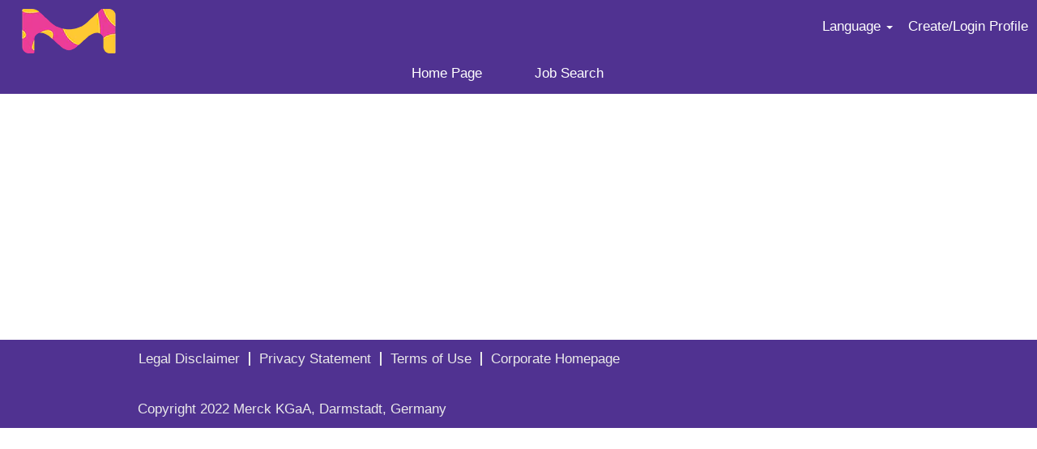

--- FILE ---
content_type: text/html;charset=UTF-8
request_url: https://jobs.vibrantm.com/job/Chandler-Orbital-Welder-Tech-Ariz-85224-2944/1071135001/
body_size: 6131
content:
<!DOCTYPE html>
<html class="html5" xml:lang="en-GB" lang="en-GB" xmlns="http://www.w3.org/1999/xhtml">

        <head>
            <meta http-equiv="X-UA-Compatible" content="IE=edge,chrome=1" />
            <meta http-equiv="Content-Type" content="text/html;charset=UTF-8" />
            <meta http-equiv="Content-Type" content="text/html; charset=utf-8" />
                <meta name="viewport" content="width=device-width, initial-scale=1.0" />
                        <meta name="google-site-verification" content="LBW2Cp0YGPB4x2FSWw7ZqAvyBatkupJmtBkThB_ICTw" />
        <script type="text/javascript" class="keepscript">
            (function(w, d, s, l, i){
                w[l] = w[l] || [];
                w[l].push({
                    'gtm.start': new Date().getTime(), event: 'gtm.js'
                });
                var
                    f = d.getElementsByTagName(s)[0],
                    j = d.createElement(s),
                    dl = l != 'dataLayer' ? '&l=' + l : '';
                j.async = true;
                j.src = 'https://www.googletagmanager.com/gtm.js?id=' + i + dl;
                f.parentNode.insertBefore(j, f);
            })
            (window, document, 'script', 'dataLayer', 'GTM-TGD3FF');
        </script>
                        <link type="text/css" class="keepscript" rel="stylesheet" href="https://jobs.vibrantm.com/platform/bootstrap/3.4.8_NES/css/bootstrap.min.css" />
                            <link type="text/css" rel="stylesheet" href="/platform/css/j2w/min/bootstrapV3.global.responsive.min.css?h=eaac54a" />
                            <link type="text/css" rel="stylesheet" href="/platform/csb/css/navbar-fixed-top.css" />
                <script type="text/javascript" src="https://performancemanager5.successfactors.eu/verp/vmod_v1/ui/extlib/jquery_3.5.1/jquery.js"></script>
                <script type="text/javascript" src="https://performancemanager5.successfactors.eu/verp/vmod_v1/ui/extlib/jquery_3.5.1/jquery-migrate.js"></script>
            <script type="text/javascript" src="/platform/js/jquery/jquery-migrate-1.4.1.js"></script>
                <title>Orbital Welder Tech Job Details | SUSONITY</title>

        <meta name="keywords" content="Chandler Orbital Welder Tech - Ariz, 85224-2944" />
        <meta name="description" content="Chandler Orbital Welder Tech - Ariz, 85224-2944" />
        <link rel="canonical" href="https://jobs.vibrantm.com/job/Chandler-Orbital-Welder-Tech-Ariz-85224-2944/1071135001/" />
            <meta name="robots" content="noindex" />
        <meta name="twitter:card" content="summary" />
                <meta property="og:title" content="Orbital Welder Tech" />
                <meta property="og:description" content="Orbital Welder Tech" />
                <meta name="twitter:title" content="Orbital Welder Tech" />
                <meta name="twitter:description" content="Orbital Welder Tech" />
            <meta property="og:image" content="https://rmkcdn.successfactors.com/41021f8b/82de51da-91d4-481b-aff5-5.jpg" />
            <meta property="twitter:image" content="https://rmkcdn.successfactors.com/41021f8b/82de51da-91d4-481b-aff5-5.jpg" />
                <link type="text/css" rel="stylesheet" href="//rmkcdn.successfactors.com/41021f8b/eec53cbb-a267-4116-adb4-7.css" />
                            <link type="text/css" rel="stylesheet" href="/platform/csb/css/customHeader.css?h=eaac54a" />
                            <link type="text/css" rel="stylesheet" href="/platform/css/j2w/min/sitebuilderframework.min.css?h=eaac54a" />
                            <link type="text/css" rel="stylesheet" href="/platform/css/j2w/min/BS3ColumnizedSearch.min.css?h=eaac54a" />
                            <link type="text/css" rel="stylesheet" href="/platform/css/search/BS3ColumnizedSearchHideLabels.css?h=eaac54a" />
                            <link type="text/css" rel="stylesheet" href="/platform/fontawesome4.7/css/font-awesome-4.7.0.min.css?h=eaac54a" />

        <link rel="shortcut icon" href="//rmkcdn.successfactors.com/41021f8b/8e216a75-d2ca-4385-b868-c.png" type="image/x-icon" />
            <style id="antiClickjack" type="text/css">body{display:none !important;}</style>
            <script type="text/javascript" id="antiClickJackScript">
                if (self === top) {
                    var antiClickjack = document.getElementById("antiClickjack");
                    antiClickjack.parentNode.removeChild(antiClickjack);
                } else {
                    top.location = self.location;
                }
            </script>
        </head>

        <body class="coreCSB job-page body   body" id="body">
    <noscript>
                <iframe src="https://www.googletagmanager.com/ns.html?id=GTM-TGD3FF" height="0" width="0" style="display: none; visibility: hidden;"></iframe>

    </noscript>

        <div id="outershell" class="outershell">

    <div id="header" class="custom-header header headermain navbar navbar-default navbar-fixed-top" role="banner">
        <script type="text/javascript">
            //<![CDATA[
            $(function()
            {
                /* Using 'skipLinkSafari' to include CSS styles specific to Safari. */
                if (navigator.userAgent.indexOf('Safari') != -1 && navigator.userAgent.indexOf('Chrome') == -1) {
                    $("#skipLink").attr('class', 'skipLinkSafari');
                }
            });
            //]]>
             $(document).ready(function() {
                $("#skipLink").click(function (e) {
                    e.preventDefault();
                    $("#content").focus().css('outline','none');
                    var offset = $(':target').offset();
                    var fixedHeaderHeight = $("#header").innerHeight();
                    var scrollto = offset.top - fixedHeaderHeight;
                    $('html, body').animate({scrollTop:scrollto}, 0);
                });
              });

        </script>
        <div id="skip">
            <a href="#content" id="skipLink" class="skipLink" title="Skip to main content"><span>Skip to main content</span></a>
        </div>

        <div class="custom-mobile-header displayM center unmodified backgroundimage">
        <div class="custom-header-content custom-header-row-0">
            <div class="row">

                    <div class="custom-header-row-content custom-header-column-0 col-xs-8 content-align-left content-align-top backgroundcolorb73835259565d1d8" style="padding:0px 0px 0px 0px; height:66px;">

    <div class="customheaderimagecontainer">
            <div class="custom-header-image backgroundimage7ad9d720-43e8-4471-b9ea-b unmodified bottomleft" title="Vibrant M" aria-label="Vibrant M" role="img" tabindex="0" style="height:66px;"> 
        </div>
    </div>
                    </div>

                    <div class="custom-header-row-content custom-header-column-1 col-xs-4 content-align-left content-align-top backgroundcolor" style="padding:0px 0px 0px 0px; height:px;">
                    </div>

                <div class="clearfix"></div>
            </div>
        </div>
        
        <div class="menu-items">
        </div>
        <div class="custom-header-content custom-header-row-1">
            <div class="row">

                    <div class="custom-header-row-content custom-header-column-0 col-xs-4 content-align-left content-align-middle backgroundcolorb73835259565d1d8" style="padding:0px 0px 0px 0px; height:50px;">

    <div class="custom-header-menu backgroundcolorb73835259565d1d8">
                <div class="menu mobile upper">
                    <div class="nav">
                        <div class="dropdown mobile-nav">
                            <a href="#" title="Menu" aria-label="Menu" class="dropdown-toggle" role="button" aria-expanded="false" data-toggle="collapse" data-target="#dropdown-menu-mobile" aria-controls="dropdown-menu-mobile"><span class="mobilelink fa fa-bars"></span></a>
                            
                        </div>
                    </div>
                </div>


    </div>
                    </div>

                    <div class="custom-header-row-content custom-header-column-1 col-xs-8 content-align-right content-align-middle backgroundcolorb73835259565d1d8" style="padding:0px 0px 0px 0px; height:40px;">

    <div class="custom-header-signinLanguage backgroundcolorb73835259565d1d8" style="padding: 10px;">
        <div class="inner limitwidth">
            <div class="links" role="list">
                <div class="language node dropdown header-one headerlocaleselector linkhovercolor72228158 customheaderlinkhovercolor72228158" role="listitem">
        <a class="dropdown-toggle languageselector fontcolor72228158" style="font-family:Verdana, Geneva, sans-serif; font-size:17px;" role="button" aria-haspopup="true" aria-expanded="false" data-toggle="dropdown" href="#">Language <span class="caret"></span></a>
        <ul role="menu" class="dropdown-menu company-dropdown headerdropdown backgroundcolorb73835259565d1d8" onclick=" event.stopPropagation();">
                    <li role="none" class="linkcolor72228158 linkhovercolor72228158 customheaderlinkhovercolor72228158">
                        <a role="menuitem" href="https://jobs.vibrantm.com?locale=de_DE" lang="de-DE">Deutsch (Deutschland)</a>
                    </li>
                    <li role="none" class="linkcolor72228158 linkhovercolor72228158 customheaderlinkhovercolor72228158">
                        <a role="menuitem" href="https://jobs.vibrantm.com?locale=en_GB" lang="en-GB">English (United Kingdom)</a>
                    </li>
                    <li role="none" class="linkcolor72228158 linkhovercolor72228158 customheaderlinkhovercolor72228158">
                        <a role="menuitem" href="https://jobs.vibrantm.com?locale=en_US" lang="en-US">English (United States)</a>
                    </li>
                    <li role="none" class="linkcolor72228158 linkhovercolor72228158 customheaderlinkhovercolor72228158">
                        <a role="menuitem" href="https://jobs.vibrantm.com?locale=es_ES" lang="es-ES">Español (España)</a>
                    </li>
                    <li role="none" class="linkcolor72228158 linkhovercolor72228158 customheaderlinkhovercolor72228158">
                        <a role="menuitem" href="https://jobs.vibrantm.com?locale=fr_FR" lang="fr-FR">Français (France)</a>
                    </li>
                    <li role="none" class="linkcolor72228158 linkhovercolor72228158 customheaderlinkhovercolor72228158">
                        <a role="menuitem" href="https://jobs.vibrantm.com?locale=ja_JP" lang="ja-JP">日本語 (日本)</a>
                    </li>
                    <li role="none" class="linkcolor72228158 linkhovercolor72228158 customheaderlinkhovercolor72228158">
                        <a role="menuitem" href="https://jobs.vibrantm.com?locale=pt_BR" lang="pt-BR">Português (Brasil)</a>
                    </li>
                    <li role="none" class="linkcolor72228158 linkhovercolor72228158 customheaderlinkhovercolor72228158">
                        <a role="menuitem" href="https://jobs.vibrantm.com?locale=zh_CN" lang="zh-CN">简体中文 (中国大陆)</a>
                    </li>
        </ul>
                </div>
                    <div class="profile node linkhovercolor72228158 customheaderlinkhovercolor72228158" role="listitem">
			<div class="profileWidget">
					<a href="#" onclick="j2w.TC.handleViewProfileAction(event)" xml:lang="en-GB" class="fontcolor72228158" lang="en-GB" style="font-family:Verdana, Geneva, sans-serif; font-size:17px;">Create/Login Profile</a>
			</div>
                    </div>
            </div>
        </div>
        <div class="clearfix"></div>
    </div>
                    </div>

                <div class="clearfix"></div>
            </div>
        </div>
        
        <div class="menu-items">

    <div class="menu mobile upper">
        <div class="nav">
            <div class="dropdown mobile">
                <ul id="dropdown-menu-mobile" class="dropdown-menu nav-collapse-mobile-b6d2e2e1bf3c0b60 backgroundcolorb73835259565d1d8">
        <li class="linkcolor72228158 linkhovercolor72228158 customheaderlinkhovercolor72228158"><a href="https://www.emdgroup.com" title="Home Page" target="_blank">Home Page</a></li>
        <li class="linkcolor72228158 linkhovercolor72228158 customheaderlinkhovercolor72228158"><a href="https://www.emdgroup.com/en/careers/job-search.html?" title="Job Search" target="_blank">Job Search</a></li>
                </ul>
            </div>
        </div>
    </div>
        </div>
        </div>
        <div class="custom-tablet-header displayT center unmodified backgroundimage">
        <div class="custom-header-content custom-header-row-0">
            <div class="row">

                    <div class="custom-header-row-content custom-header-column-0 col-xs-8 content-align-left content-align-top backgroundcolorb73835259565d1d8" style="padding:0px 0px 0px 0px; height:66px;">

    <div class="customheaderimagecontainer">
            <div class="custom-header-image backgroundimage7ad9d720-43e8-4471-b9ea-b unmodified bottomleft" title="Vibrant M" aria-label="Vibrant M" role="img" tabindex="0" style="height:66px;"> 
        </div>
    </div>
                    </div>

                    <div class="custom-header-row-content custom-header-column-1 col-xs-4 content-align-left content-align-top backgroundcolor" style="padding:0px 0px 0px 0px; height:px;">
                    </div>

                <div class="clearfix"></div>
            </div>
        </div>
        
        <div class="menu-items">
        </div>
        <div class="custom-header-content custom-header-row-1">
            <div class="row">

                    <div class="custom-header-row-content custom-header-column-0 col-xs-4 content-align-left content-align-middle backgroundcolorb73835259565d1d8" style="padding:0px 0px 0px 0px; height:50px;">

    <div class="custom-header-menu backgroundcolorb73835259565d1d8">
                <div class="limitwidth">
                    <div class="menu tablet upper">
                        <div class="nav">
                            <div class="dropdown mobile-nav">
                                <a href="#" title="Menu" aria-label="Menu" class="dropdown-toggle" role="button" aria-expanded="false" data-toggle="collapse" data-target="#dropdown-menu-tablet" aria-controls="dropdown-menu-tablet"><span class="mobilelink fa fa-bars"></span></a>
                                
                            </div>
                        </div>
                    </div>
                </div>


    </div>
                    </div>

                    <div class="custom-header-row-content custom-header-column-1 col-xs-8 content-align-right content-align-middle backgroundcolorb73835259565d1d8" style="padding:0px 0px 0px 0px; height:40px;">

    <div class="custom-header-signinLanguage backgroundcolorb73835259565d1d8" style="padding: 10px;">
        <div class="inner limitwidth">
            <div class="links" role="list">
                <div class="language node dropdown header-one headerlocaleselector linkhovercolor72228158 customheaderlinkhovercolor72228158" role="listitem">
        <a class="dropdown-toggle languageselector fontcolor72228158" style="font-family:Verdana, Geneva, sans-serif; font-size:17px;" role="button" aria-haspopup="true" aria-expanded="false" data-toggle="dropdown" href="#">Language <span class="caret"></span></a>
        <ul role="menu" class="dropdown-menu company-dropdown headerdropdown backgroundcolorb73835259565d1d8" onclick=" event.stopPropagation();">
                    <li role="none" class="linkcolor72228158 linkhovercolor72228158 customheaderlinkhovercolor72228158">
                        <a role="menuitem" href="https://jobs.vibrantm.com?locale=de_DE" lang="de-DE">Deutsch (Deutschland)</a>
                    </li>
                    <li role="none" class="linkcolor72228158 linkhovercolor72228158 customheaderlinkhovercolor72228158">
                        <a role="menuitem" href="https://jobs.vibrantm.com?locale=en_GB" lang="en-GB">English (United Kingdom)</a>
                    </li>
                    <li role="none" class="linkcolor72228158 linkhovercolor72228158 customheaderlinkhovercolor72228158">
                        <a role="menuitem" href="https://jobs.vibrantm.com?locale=en_US" lang="en-US">English (United States)</a>
                    </li>
                    <li role="none" class="linkcolor72228158 linkhovercolor72228158 customheaderlinkhovercolor72228158">
                        <a role="menuitem" href="https://jobs.vibrantm.com?locale=es_ES" lang="es-ES">Español (España)</a>
                    </li>
                    <li role="none" class="linkcolor72228158 linkhovercolor72228158 customheaderlinkhovercolor72228158">
                        <a role="menuitem" href="https://jobs.vibrantm.com?locale=fr_FR" lang="fr-FR">Français (France)</a>
                    </li>
                    <li role="none" class="linkcolor72228158 linkhovercolor72228158 customheaderlinkhovercolor72228158">
                        <a role="menuitem" href="https://jobs.vibrantm.com?locale=ja_JP" lang="ja-JP">日本語 (日本)</a>
                    </li>
                    <li role="none" class="linkcolor72228158 linkhovercolor72228158 customheaderlinkhovercolor72228158">
                        <a role="menuitem" href="https://jobs.vibrantm.com?locale=pt_BR" lang="pt-BR">Português (Brasil)</a>
                    </li>
                    <li role="none" class="linkcolor72228158 linkhovercolor72228158 customheaderlinkhovercolor72228158">
                        <a role="menuitem" href="https://jobs.vibrantm.com?locale=zh_CN" lang="zh-CN">简体中文 (中国大陆)</a>
                    </li>
        </ul>
                </div>
                    <div class="profile node linkhovercolor72228158 customheaderlinkhovercolor72228158" role="listitem">
			<div class="profileWidget">
					<a href="#" onclick="j2w.TC.handleViewProfileAction(event)" xml:lang="en-GB" class="fontcolor72228158" lang="en-GB" style="font-family:Verdana, Geneva, sans-serif; font-size:17px;">Create/Login Profile</a>
			</div>
                    </div>
            </div>
        </div>
        <div class="clearfix"></div>
    </div>
                    </div>

                <div class="clearfix"></div>
            </div>
        </div>
        
        <div class="menu-items">

    <div class="menu tablet upper">
        <div class="nav">
            <div class="dropdown tablet">
                <ul id="dropdown-menu-tablet" class="dropdown-menu nav-collapse-tablet-b6d2e2e1bf3c0b60 backgroundcolorb73835259565d1d8">
        <li class="linkcolor72228158 linkhovercolor72228158 customheaderlinkhovercolor72228158"><a href="https://www.emdgroup.com" title="Home Page" target="_blank">Home Page</a></li>
        <li class="linkcolor72228158 linkhovercolor72228158 customheaderlinkhovercolor72228158"><a href="https://www.emdgroup.com/en/careers/job-search.html?" title="Job Search" target="_blank">Job Search</a></li>
                </ul>
            </div>
        </div>
    </div>
        </div>
        </div>
        <div class="custom-desktop-header displayD center unmodified backgroundimage" role="navigation" aria-label="Header">
        <div class="custom-header-content custom-header-row-0">
            <div class="row">

                    <div class="custom-header-row-content custom-header-column-0 col-xs-3 content-align-left content-align-top backgroundcolorb73835259565d1d8" style="padding:0px 0px 0px 0px; height:66px;">

    <div class="customheaderimagecontainer">
            <div class="custom-header-image backgroundimage7ad9d720-43e8-4471-b9ea-b unmodified bottomleft" title="Vibrant M" aria-label="Vibrant M" role="img" tabindex="0" style="height:66px;"> 
        </div>
    </div>
                    </div>

                    <div class="custom-header-row-content custom-header-column-1 col-xs-3 content-align-left content-align-top backgroundcolor" style="padding:0px 0px 0px 0px; height:px;">
                    </div>

                    <div class="custom-header-row-content custom-header-column-2 col-xs-3 content-align-left content-align-top backgroundcolor" style="padding:0px 0px 0px 0px; height:px;">
                    </div>

                    <div class="custom-header-row-content custom-header-column-3 col-xs-3 content-align-right content-align-middle backgroundcolorb73835259565d1d8" style="padding:0px 0px 0px 0px; height:40px;">

    <div class="custom-header-signinLanguage backgroundcolorb73835259565d1d8" style="padding: 10px;">
        <div class="inner limitwidth">
            <div class="links" role="list">
                <div class="language node dropdown header-one headerlocaleselector linkhovercolor72228158 customheaderlinkhovercolor72228158" role="listitem">
        <a class="dropdown-toggle languageselector fontcolor72228158" style="font-family:Verdana, Geneva, sans-serif; font-size:17px;" role="button" aria-haspopup="true" aria-expanded="false" data-toggle="dropdown" href="#">Language <span class="caret"></span></a>
        <ul role="menu" class="dropdown-menu company-dropdown headerdropdown backgroundcolorb73835259565d1d8" onclick=" event.stopPropagation();">
                    <li role="none" class="linkcolor72228158 linkhovercolor72228158 customheaderlinkhovercolor72228158">
                        <a role="menuitem" href="https://jobs.vibrantm.com?locale=de_DE" lang="de-DE">Deutsch (Deutschland)</a>
                    </li>
                    <li role="none" class="linkcolor72228158 linkhovercolor72228158 customheaderlinkhovercolor72228158">
                        <a role="menuitem" href="https://jobs.vibrantm.com?locale=en_GB" lang="en-GB">English (United Kingdom)</a>
                    </li>
                    <li role="none" class="linkcolor72228158 linkhovercolor72228158 customheaderlinkhovercolor72228158">
                        <a role="menuitem" href="https://jobs.vibrantm.com?locale=en_US" lang="en-US">English (United States)</a>
                    </li>
                    <li role="none" class="linkcolor72228158 linkhovercolor72228158 customheaderlinkhovercolor72228158">
                        <a role="menuitem" href="https://jobs.vibrantm.com?locale=es_ES" lang="es-ES">Español (España)</a>
                    </li>
                    <li role="none" class="linkcolor72228158 linkhovercolor72228158 customheaderlinkhovercolor72228158">
                        <a role="menuitem" href="https://jobs.vibrantm.com?locale=fr_FR" lang="fr-FR">Français (France)</a>
                    </li>
                    <li role="none" class="linkcolor72228158 linkhovercolor72228158 customheaderlinkhovercolor72228158">
                        <a role="menuitem" href="https://jobs.vibrantm.com?locale=ja_JP" lang="ja-JP">日本語 (日本)</a>
                    </li>
                    <li role="none" class="linkcolor72228158 linkhovercolor72228158 customheaderlinkhovercolor72228158">
                        <a role="menuitem" href="https://jobs.vibrantm.com?locale=pt_BR" lang="pt-BR">Português (Brasil)</a>
                    </li>
                    <li role="none" class="linkcolor72228158 linkhovercolor72228158 customheaderlinkhovercolor72228158">
                        <a role="menuitem" href="https://jobs.vibrantm.com?locale=zh_CN" lang="zh-CN">简体中文 (中国大陆)</a>
                    </li>
        </ul>
                </div>
                    <div class="profile node linkhovercolor72228158 customheaderlinkhovercolor72228158" role="listitem">
			<div class="profileWidget">
					<a href="#" onclick="j2w.TC.handleViewProfileAction(event)" xml:lang="en-GB" class="fontcolor72228158" lang="en-GB" style="font-family:Verdana, Geneva, sans-serif; font-size:17px;">Create/Login Profile</a>
			</div>
                    </div>
            </div>
        </div>
        <div class="clearfix"></div>
    </div>
                    </div>

                <div class="clearfix"></div>
            </div>
        </div>
        
        <div class="menu-items">
        </div>
        <div class="custom-header-content custom-header-row-1">
            <div class="row">

                    <div class="custom-header-row-content custom-header-column-0 col-xs-12 content-align-center content-align-middle backgroundcolorb73835259565d1d8" style="padding:0px 0px 0px 0px; height:50px;">

    <div class="custom-header-menu backgroundcolorb73835259565d1d8">
                <div class="limitwidth">
                    <div class="menu desktop upper">
                        <div class="inner">
                            <ul class="nav nav-pills" role="list">
        <li class="linkcolor72228158 linkhovercolor72228158 customheaderlinkhovercolor72228158"><a href="https://www.emdgroup.com/" title="Home Page" target="_blank">Home Page</a></li>
        <li class="linkcolor72228158 linkhovercolor72228158 customheaderlinkhovercolor72228158"><a href="https://www.emdgroup.com/en/careers/job-search.html?" title="Job Search" target="_blank">Job Search</a></li>
                            </ul>
                        </div>
                    </div>
                </div>


    </div>
                    </div>

                <div class="clearfix"></div>
            </div>
        </div>
        
        <div class="menu-items">
        </div>
        </div>
    </div>
        
        <script type="text/javascript">
            //<![CDATA[
                $(document).on('resizeFixedHeader', function () {
                    $('#fixedHeaderInlineStyle').remove();
                    $("<style type='text/css' id='fixedHeaderInlineStyle'>@media only screen and (min-width: 767px) { body { padding-top: " + $('#header').outerHeight(true) + "px;} }</style>").appendTo("head");
                }).trigger('resizeFixedHeader');
                $(window).on( "ready", function() {
                    $(document).trigger('resizeFixedHeader');
                });
                $(window).on( "load", function() {
                    $(document).trigger('resizeFixedHeader');
                });
            //]]>
        </script>
            <div id="innershell" class="innershell">
                <div id="content" tabindex="-1" class="content" role="main">
                    <div class="inner">

                <div id="search-wrapper">
                        <div class="row clearfix">
            <div id="sharingwidget"></div>
                        </div>
                </div>

                <div class="jobDisplayShell" itemscope="itemscope">
                    <div class="jobDisplay">
                            <div class="content">
                                <div class="jobTitle">
                                </div>
                                <div class="job">      
                <p><strong>Sorry, this position has been filled.</strong></p>

                                </div>
                                <div class="clear clearfix"></div>
                            </div>
                        <div class="clear clearfix"></div>
                    </div>
                </div>
                    </div>
                </div>
            </div>

    <div id="footer" role="contentinfo">
        <div id="footerRowTop" class="footer footerRow">
            <div class="container ">

    <div id="footerInnerLinksSocial" class="row">
        <ul class="inner links" role="list">
                    <li><a href="https://www.emdgroup.com/en/legal-disclaimer.html" title="Legal Disclaimer" target="_blank">Legal Disclaimer</a></li>
                    <li><a href="https://www.emdgroup.com/en/privacy-statement.html" title="Privacy Statement" target="_blank">Privacy Statement</a></li>
                    <li><a href="https://www.emdgroup.com/en/terms-of-use.html" title="Terms of Use" target="_blank">Terms of Use</a></li>
                    <li><a href="https://www.emdgroup.com/en/company/who-we-are.html" title="Corporate Homepage" target="_blank">Corporate Homepage</a></li>
        </ul>
        </div>
            </div>
        </div>

        <div id="footerRowBottom" class="footer footerRow">
            <div class="container ">
                    <p>Copyright 2022 Merck KGaA, Darmstadt, Germany</p>
            </div>
        </div>
    </div>
        </div>
            <script class="keepscript" src="https://jobs.vibrantm.com/platform/bootstrap/3.4.8_NES/js/lib/dompurify/purify.min.js" type="text/javascript"></script>
            <script class="keepscript" src="https://jobs.vibrantm.com/platform/bootstrap/3.4.8_NES/js/bootstrap.min.js" type="text/javascript"></script>
		<script type="text/javascript">
		//<![CDATA[
			$(function() 
			{
				var ctid = '3205a815-1f23-4315-8e69-bbdeb99b3e58';
				var referrer = '';
				var landing = document.location.href;
				var brand = '';
				$.ajax({ url: '/services/t/l'
						,data: 'referrer='+ encodeURIComponent(referrer)
								+ '&ctid=' + ctid 
								+ '&landing=' + encodeURIComponent(landing)
								+ '&brand=' + brand
						,dataType: 'json'
						,cache: false
						,success: function(){}
				});
			});
		//]]>
		</script>
        <script type="text/javascript">
            //<![CDATA[
            $(function() {
                $('input:submit,button:submit').each(function(){
                    var submitButton = $(this);
                    if(submitButton.val() == '') submitButton.val('');
                });

                $('input, textarea').placeholder();
            });
            //]]>
        </script>
					<script type="text/javascript" src="/platform/js/localized/strings_en_GB.js?h=eaac54a"></script>
					<script type="text/javascript" src="/platform/js/j2w/min/j2w.core.min.js?h=eaac54a"></script>
					<script type="text/javascript" src="/platform/js/j2w/min/j2w.tc.min.js?h=eaac54a"></script>

		<script type="text/javascript">
			//<![CDATA[
				j2w.init({
					"cookiepolicy"   : 1,
					"useSSL"         : true,
					"isUsingSSL"     : true,
					"isResponsive"   : true,
					"categoryId"     : 0,
					"siteTypeId"     : 1,
					"ssoCompanyId"   : 'merckgroup',
					"ssoUrl"         : 'https://career5.successfactors.eu',
					"passwordRegEx"  : '^(?=.{6,20}$)(?!.*(.)\\1{3})(?=.*([\\d]|[^\\w\\d\\s]))(?=.*[A-Za-z])(?!.*[\\u007F-\\uFFFF\\s])',
					"emailRegEx"     : '^(?![+])(?=([a-zA-Z0-9\\\'.+!_-])+[@]([a-zA-Z0-9]|[a-zA-Z0-9][a-zA-Z0-9.-]*[a-zA-Z0-9])[.]([a-zA-Z]){1,63}$)(?!.*[\\u007F-\\uFFFF\\s,])(?!.*[.]{2})',
					"hasATSUserID"	 : false,
					"useCASWorkflow" : true,
					"brand"          : "",
					"dpcsStateValid" : true
					
				});

				j2w.TC.init({
					"seekConfig" : {
						"url" : 'https\x3A\x2F\x2Fwww.seek.com.au\x2Fapi\x2Fiam\x2Foauth2\x2Fauthorize',
						"id"  : 'successfactors12',
						"advertiserid" : ''
					}
				});

				$.ajaxSetup({
					cache   : false,
					headers : {
						"X-CSRF-Token" : "4fc9fa89-59b7-4776-ae73-92efbf986a77"
					}
				});
			//]]>
		</script>
					<script type="text/javascript" src="/platform/js/search/search.js?h=eaac54a"></script>
					<script type="text/javascript" src="/platform/js/j2w/min/j2w.user.min.js?h=eaac54a"></script>
					<script type="text/javascript" src="/platform/js/j2w/min/j2w.agent.min.js?h=eaac54a"></script>
        
        <script type="text/javascript" src="/platform/js/jquery/js.cookie-2.2.1.min.js"></script>
        <script type="text/javascript" src="/platform/js/jquery/jquery.lightbox_me.js"></script>
        <script type="text/javascript" src="/platform/js/jquery/jquery.placeholder.2.0.7.min.js"></script>
        <script type="text/javascript" src="/js/override.js?locale=en_GB&amp;i=1887690885"></script>
        <script type="text/javascript">
            const jobAlertSpans = document.querySelectorAll("[data-testid=jobAlertSpanText]");
            jobAlertSpans?.forEach((jobEl) => {
              jobEl.textContent = window?.jsStr?.tcjobresultscreatejobalertsdetailstext || "";
            });
        </script>
					<script type="text/javascript" src="/platform/js/j2w/min/j2w.sso.min.js?h=eaac54a"></script>
            <script type="text/javascript">
                //<![CDATA[
                j2w.SSO.init({
                    email    : '',
                    enabled  : false,
                    jobID    : '1071135001',
                    locale   : 'en_GB',
                    tcaction : 'job',
                    logoutDefaultPath : 'jobs.vibrantm.com',
                    usingRD  : true
                });

                // This code is to deal with empty e-mail strings on back button clicks to the page when first logging in.
                $(window).on( "load", function () {
                    if (''.length && !j2w.SSO.getEmail().length) {
                        $.ajax({
                            type    : 'GET',
                            url     : '/services/security/email',
                            success : function (data) {
                                if (data.email.length) {
                                    j2w.SSO.setEmail(data.email);
                                }
                            }
                        });
                    }
                });
                //]]>
            </script>
            <script type="text/javascript">
                //<![CDATA[
                    var subscribeWidgetSetup = {
                        action                : 'subscribe',
                        usingJobAlertsManager : false
                    };
                //]]>
            </script>
					<script type="text/javascript" src="/platform/js/tc/subscribeWidget.js?h=eaac54a"></script>
                        <script type="text/javascript">
                            //<![CDATA[
                            $(function() {
                                $('.emailsubscribe-button').click(function (e) {
                                    e.preventDefault();
                                    var $frequency = $('.subscribe-frequency').val();
                                    var rcmLoggedIn = false;
                                    var action = rcmLoggedIn ? 'alertCreate' : 'subscribe';
                                    var result = j2w.Agent.validateFrequency($frequency);
                                    if (!result.length) {
                                        j2w.TC.collectForCASWorkflow({
                                            "emailAddress": '',
                                            "action": action,
                                            "socialSrc": '',
                                            "frequency": parseFloat($frequency)
                                        });
                                    } else {
                                        if (j2w.Args.get('isResponsive')) {
                                            $('.frequency-error-message').html(result.concat('<br/>'));
                                            $('.frequency-error').removeClass('hidden');
                                        } else {
                                            alert(result.join('\n'));
                                        }
                                    }
                                });
                            });
                            //]]>
                        </script>


                <div id="awli2Preload">
                        <script type="text/javascript" src="https://www.linkedin.com/mjobs/awli/awliWidget"></script>
                    <script type="IN/AwliWidget" data-company-job-code="274942-en_GB" data-integration-context="urn:li:organization:1485" data-api-key="77ruvem9mdat0a" data-mode="BUTTON_DATA" data-callback-method="finishAwLI2Callback" data-allow-sign-in="true" data-size="small"></script>
                </div>
		<script type="text/javascript" src="/_Incapsula_Resource?SWJIYLWA=719d34d31c8e3a6e6fffd425f7e032f3&ns=2&cb=1776380174" async></script></body>
    </html>

--- FILE ---
content_type: text/css
request_url: https://rmkcdn.successfactors.com/41021f8b/eec53cbb-a267-4116-adb4-7.css
body_size: 57357
content:
/* Correlation Id: [abb6733b-8ace-4a9a-8740-087adf7a819b] */#content > .inner > div, #content > #category-header > .inner > div,   .jobDisplay > .content > div, .jobDisplay > .content > .jobColumnOne > div, .jobDisplay > .content > .jobColumnTwo > div,  .landingPageDisplay > .content > .landingPage > .landingPageColumnOne > div, .landingPageDisplay > .content > .landingPage > .landingPageColumnTwo > div, .landingPageDisplay > .content > .landingPage > .landingPageSingleColumn > div{margin-bottom:0px;}@media (max-width: 1200px) {#innershell {padding-left:0px;padding-right:0px;}} .unify #innershell {padding-left:0px;padding-right:0px;}.pagination-well{float:right;}html body.coreCSB, body, html body.coreCSB .btn, body .btn {font-family: Verdana, Geneva, sans-serif;font-size:17px;}.job .job-location .jobmarkets{display:none;}#similar-jobs{display:none;}.job .job-location .jobsegments{display:none;}body.coreCSB .fontcolor72228158,body.coreCSB .fontcolor72228158 h1,body.coreCSB .fontcolor72228158 h2,body.coreCSB .fontcolor72228158 h3,body.coreCSB .fontcolor72228158 h4,body.coreCSB .fontcolor72228158 h5,body.coreCSB .fontcolor72228158 h6,body.coreCSB .fontcolor72228158 .force .the .color{color:rgb(255,255,255) !important;}body.coreCSB .backgroundcolor72228158{background-color:rgba(255,255,255,1.0);}body.coreCSB .bordercolor72228158{border-color:rgba(255,255,255,1.0);}body.coreCSB .linkcolor72228158 a, html > body.coreCSB a.linkcolor72228158{color:rgb(255,255,255) !important;}body.coreCSB .linkhovercolor72228158 a:not(.btn):hover,body.coreCSB .linkhovercolor72228158 a:not(.btn):focus,html > body.coreCSB a.linkhovercolor72228158:not(.btn):hover,body.coreCSB#body a.linkhovercolor72228158:not(.btn):focus{color:rgb(255,255,255) !important;}body.coreCSB .linkhovercolor72228158 > span > a:hover,body.coreCSB .linkhovercolor72228158 > span > a:focus{color:rgb(255,255,255) !important;}body.coreCSB .customheaderlinkhovercolor72228158 a:not(.btn):focus{border:1px dashed rgba(255,255,255,1.0) !important; outline:none !important;}body.coreCSB .fontcolorb73835259565d1d8,body.coreCSB .fontcolorb73835259565d1d8 h1,body.coreCSB .fontcolorb73835259565d1d8 h2,body.coreCSB .fontcolorb73835259565d1d8 h3,body.coreCSB .fontcolorb73835259565d1d8 h4,body.coreCSB .fontcolorb73835259565d1d8 h5,body.coreCSB .fontcolorb73835259565d1d8 h6,body.coreCSB .fontcolorb73835259565d1d8 .force .the .color{color:rgb(80,50,145) !important;}body.coreCSB .backgroundcolorb73835259565d1d8{background-color:rgba(80,50,145,1.0);}body.coreCSB .bordercolorb73835259565d1d8{border-color:rgba(80,50,145,1.0);}body.coreCSB .linkcolorb73835259565d1d8 a, html > body.coreCSB a.linkcolorb73835259565d1d8{color:rgb(80,50,145) !important;}body.coreCSB .linkhovercolorb73835259565d1d8 a:not(.btn):hover,body.coreCSB .linkhovercolorb73835259565d1d8 a:not(.btn):focus,html > body.coreCSB a.linkhovercolorb73835259565d1d8:not(.btn):hover,body.coreCSB#body a.linkhovercolorb73835259565d1d8:not(.btn):focus{color:rgb(80,50,145) !important;}body.coreCSB .linkhovercolorb73835259565d1d8 > span > a:hover,body.coreCSB .linkhovercolorb73835259565d1d8 > span > a:focus{color:rgb(80,50,145) !important;}body.coreCSB .customheaderlinkhovercolorb73835259565d1d8 a:not(.btn):focus{border:1px dashed rgba(80,50,145,1.0) !important; outline:none !important;}body.coreCSB .fontcolorcd58ff11bcbaa0bf,body.coreCSB .fontcolorcd58ff11bcbaa0bf h1,body.coreCSB .fontcolorcd58ff11bcbaa0bf h2,body.coreCSB .fontcolorcd58ff11bcbaa0bf h3,body.coreCSB .fontcolorcd58ff11bcbaa0bf h4,body.coreCSB .fontcolorcd58ff11bcbaa0bf h5,body.coreCSB .fontcolorcd58ff11bcbaa0bf h6,body.coreCSB .fontcolorcd58ff11bcbaa0bf .force .the .color{color:rgb(15,105,175) !important;}body.coreCSB .backgroundcolorcd58ff11bcbaa0bf{background-color:rgba(15,105,175,1.0);}body.coreCSB .bordercolorcd58ff11bcbaa0bf{border-color:rgba(15,105,175,1.0);}body.coreCSB .linkcolorcd58ff11bcbaa0bf a, html > body.coreCSB a.linkcolorcd58ff11bcbaa0bf{color:rgb(15,105,175) !important;}body.coreCSB .linkhovercolorcd58ff11bcbaa0bf a:not(.btn):hover,body.coreCSB .linkhovercolorcd58ff11bcbaa0bf a:not(.btn):focus,html > body.coreCSB a.linkhovercolorcd58ff11bcbaa0bf:not(.btn):hover,body.coreCSB#body a.linkhovercolorcd58ff11bcbaa0bf:not(.btn):focus{color:rgb(15,105,175) !important;}body.coreCSB .linkhovercolorcd58ff11bcbaa0bf > span > a:hover,body.coreCSB .linkhovercolorcd58ff11bcbaa0bf > span > a:focus{color:rgb(15,105,175) !important;}body.coreCSB .customheaderlinkhovercolorcd58ff11bcbaa0bf a:not(.btn):focus{border:1px dashed rgba(15,105,175,1.0) !important; outline:none !important;}body.coreCSB .fontcoloredca173eb662f4ec,body.coreCSB .fontcoloredca173eb662f4ec h1,body.coreCSB .fontcoloredca173eb662f4ec h2,body.coreCSB .fontcoloredca173eb662f4ec h3,body.coreCSB .fontcoloredca173eb662f4ec h4,body.coreCSB .fontcoloredca173eb662f4ec h5,body.coreCSB .fontcoloredca173eb662f4ec h6,body.coreCSB .fontcoloredca173eb662f4ec .force .the .color{color:rgb(20,155,95) !important;}body.coreCSB .backgroundcoloredca173eb662f4ec{background-color:rgba(20,155,95,1.0);}body.coreCSB .bordercoloredca173eb662f4ec{border-color:rgba(20,155,95,1.0);}body.coreCSB .linkcoloredca173eb662f4ec a, html > body.coreCSB a.linkcoloredca173eb662f4ec{color:rgb(20,155,95) !important;}body.coreCSB .linkhovercoloredca173eb662f4ec a:not(.btn):hover,body.coreCSB .linkhovercoloredca173eb662f4ec a:not(.btn):focus,html > body.coreCSB a.linkhovercoloredca173eb662f4ec:not(.btn):hover,body.coreCSB#body a.linkhovercoloredca173eb662f4ec:not(.btn):focus{color:rgb(20,155,95) !important;}body.coreCSB .linkhovercoloredca173eb662f4ec > span > a:hover,body.coreCSB .linkhovercoloredca173eb662f4ec > span > a:focus{color:rgb(20,155,95) !important;}body.coreCSB .customheaderlinkhovercoloredca173eb662f4ec a:not(.btn):focus{border:1px dashed rgba(20,155,95,1.0) !important; outline:none !important;}body.coreCSB .fontcolorff701e375af0bba7,body.coreCSB .fontcolorff701e375af0bba7 h1,body.coreCSB .fontcolorff701e375af0bba7 h2,body.coreCSB .fontcolorff701e375af0bba7 h3,body.coreCSB .fontcolorff701e375af0bba7 h4,body.coreCSB .fontcolorff701e375af0bba7 h5,body.coreCSB .fontcolorff701e375af0bba7 h6,body.coreCSB .fontcolorff701e375af0bba7 .force .the .color{color:rgb(230,30,80) !important;}body.coreCSB .backgroundcolorff701e375af0bba7{background-color:rgba(230,30,80,1.0);}body.coreCSB .bordercolorff701e375af0bba7{border-color:rgba(230,30,80,1.0);}body.coreCSB .linkcolorff701e375af0bba7 a, html > body.coreCSB a.linkcolorff701e375af0bba7{color:rgb(230,30,80) !important;}body.coreCSB .linkhovercolorff701e375af0bba7 a:not(.btn):hover,body.coreCSB .linkhovercolorff701e375af0bba7 a:not(.btn):focus,html > body.coreCSB a.linkhovercolorff701e375af0bba7:not(.btn):hover,body.coreCSB#body a.linkhovercolorff701e375af0bba7:not(.btn):focus{color:rgb(230,30,80) !important;}body.coreCSB .linkhovercolorff701e375af0bba7 > span > a:hover,body.coreCSB .linkhovercolorff701e375af0bba7 > span > a:focus{color:rgb(230,30,80) !important;}body.coreCSB .customheaderlinkhovercolorff701e375af0bba7 a:not(.btn):focus{border:1px dashed rgba(230,30,80,1.0) !important; outline:none !important;}body.coreCSB .fontcolor2fd9179a1b9c36ac,body.coreCSB .fontcolor2fd9179a1b9c36ac h1,body.coreCSB .fontcolor2fd9179a1b9c36ac h2,body.coreCSB .fontcolor2fd9179a1b9c36ac h3,body.coreCSB .fontcolor2fd9179a1b9c36ac h4,body.coreCSB .fontcolor2fd9179a1b9c36ac h5,body.coreCSB .fontcolor2fd9179a1b9c36ac h6,body.coreCSB .fontcolor2fd9179a1b9c36ac .force .the .color{color:rgb(235,60,150) !important;}body.coreCSB .backgroundcolor2fd9179a1b9c36ac{background-color:rgba(235,60,150,1.0);}body.coreCSB .bordercolor2fd9179a1b9c36ac{border-color:rgba(235,60,150,1.0);}body.coreCSB .linkcolor2fd9179a1b9c36ac a, html > body.coreCSB a.linkcolor2fd9179a1b9c36ac{color:rgb(235,60,150) !important;}body.coreCSB .linkhovercolor2fd9179a1b9c36ac a:not(.btn):hover,body.coreCSB .linkhovercolor2fd9179a1b9c36ac a:not(.btn):focus,html > body.coreCSB a.linkhovercolor2fd9179a1b9c36ac:not(.btn):hover,body.coreCSB#body a.linkhovercolor2fd9179a1b9c36ac:not(.btn):focus{color:rgb(235,60,150) !important;}body.coreCSB .linkhovercolor2fd9179a1b9c36ac > span > a:hover,body.coreCSB .linkhovercolor2fd9179a1b9c36ac > span > a:focus{color:rgb(235,60,150) !important;}body.coreCSB .customheaderlinkhovercolor2fd9179a1b9c36ac a:not(.btn):focus{border:1px dashed rgba(235,60,150,1.0) !important; outline:none !important;}body.coreCSB .fontcolorfe60f8fcae3855fa,body.coreCSB .fontcolorfe60f8fcae3855fa h1,body.coreCSB .fontcolorfe60f8fcae3855fa h2,body.coreCSB .fontcolorfe60f8fcae3855fa h3,body.coreCSB .fontcolorfe60f8fcae3855fa h4,body.coreCSB .fontcolorfe60f8fcae3855fa h5,body.coreCSB .fontcolorfe60f8fcae3855fa h6,body.coreCSB .fontcolorfe60f8fcae3855fa .force .the .color{color:rgb(45,190,205) !important;}body.coreCSB .backgroundcolorfe60f8fcae3855fa{background-color:rgba(45,190,205,1.0);}body.coreCSB .bordercolorfe60f8fcae3855fa{border-color:rgba(45,190,205,1.0);}body.coreCSB .linkcolorfe60f8fcae3855fa a, html > body.coreCSB a.linkcolorfe60f8fcae3855fa{color:rgb(45,190,205) !important;}body.coreCSB .linkhovercolorfe60f8fcae3855fa a:not(.btn):hover,body.coreCSB .linkhovercolorfe60f8fcae3855fa a:not(.btn):focus,html > body.coreCSB a.linkhovercolorfe60f8fcae3855fa:not(.btn):hover,body.coreCSB#body a.linkhovercolorfe60f8fcae3855fa:not(.btn):focus{color:rgb(45,190,205) !important;}body.coreCSB .linkhovercolorfe60f8fcae3855fa > span > a:hover,body.coreCSB .linkhovercolorfe60f8fcae3855fa > span > a:focus{color:rgb(45,190,205) !important;}body.coreCSB .customheaderlinkhovercolorfe60f8fcae3855fa a:not(.btn):focus{border:1px dashed rgba(45,190,205,1.0) !important; outline:none !important;}body.coreCSB .fontcolorfc994ca4aa88b2c0,body.coreCSB .fontcolorfc994ca4aa88b2c0 h1,body.coreCSB .fontcolorfc994ca4aa88b2c0 h2,body.coreCSB .fontcolorfc994ca4aa88b2c0 h3,body.coreCSB .fontcolorfc994ca4aa88b2c0 h4,body.coreCSB .fontcolorfc994ca4aa88b2c0 h5,body.coreCSB .fontcolorfc994ca4aa88b2c0 h6,body.coreCSB .fontcolorfc994ca4aa88b2c0 .force .the .color{color:rgb(165,205,80) !important;}body.coreCSB .backgroundcolorfc994ca4aa88b2c0{background-color:rgba(165,205,80,1.0);}body.coreCSB .bordercolorfc994ca4aa88b2c0{border-color:rgba(165,205,80,1.0);}body.coreCSB .linkcolorfc994ca4aa88b2c0 a, html > body.coreCSB a.linkcolorfc994ca4aa88b2c0{color:rgb(165,205,80) !important;}body.coreCSB .linkhovercolorfc994ca4aa88b2c0 a:not(.btn):hover,body.coreCSB .linkhovercolorfc994ca4aa88b2c0 a:not(.btn):focus,html > body.coreCSB a.linkhovercolorfc994ca4aa88b2c0:not(.btn):hover,body.coreCSB#body a.linkhovercolorfc994ca4aa88b2c0:not(.btn):focus{color:rgb(165,205,80) !important;}body.coreCSB .linkhovercolorfc994ca4aa88b2c0 > span > a:hover,body.coreCSB .linkhovercolorfc994ca4aa88b2c0 > span > a:focus{color:rgb(165,205,80) !important;}body.coreCSB .customheaderlinkhovercolorfc994ca4aa88b2c0 a:not(.btn):focus{border:1px dashed rgba(165,205,80,1.0) !important; outline:none !important;}body.coreCSB .fontcolor99816f951b446dbc,body.coreCSB .fontcolor99816f951b446dbc h1,body.coreCSB .fontcolor99816f951b446dbc h2,body.coreCSB .fontcolor99816f951b446dbc h3,body.coreCSB .fontcolor99816f951b446dbc h4,body.coreCSB .fontcolor99816f951b446dbc h5,body.coreCSB .fontcolor99816f951b446dbc h6,body.coreCSB .fontcolor99816f951b446dbc .force .the .color{color:rgb(255,200,50) !important;}body.coreCSB .backgroundcolor99816f951b446dbc{background-color:rgba(255,200,50,1.0);}body.coreCSB .bordercolor99816f951b446dbc{border-color:rgba(255,200,50,1.0);}body.coreCSB .linkcolor99816f951b446dbc a, html > body.coreCSB a.linkcolor99816f951b446dbc{color:rgb(255,200,50) !important;}body.coreCSB .linkhovercolor99816f951b446dbc a:not(.btn):hover,body.coreCSB .linkhovercolor99816f951b446dbc a:not(.btn):focus,html > body.coreCSB a.linkhovercolor99816f951b446dbc:not(.btn):hover,body.coreCSB#body a.linkhovercolor99816f951b446dbc:not(.btn):focus{color:rgb(255,200,50) !important;}body.coreCSB .linkhovercolor99816f951b446dbc > span > a:hover,body.coreCSB .linkhovercolor99816f951b446dbc > span > a:focus{color:rgb(255,200,50) !important;}body.coreCSB .customheaderlinkhovercolor99816f951b446dbc a:not(.btn):focus{border:1px dashed rgba(255,200,50,1.0) !important; outline:none !important;}body.coreCSB .fontcolorbfe2bc3a9173c580,body.coreCSB .fontcolorbfe2bc3a9173c580 h1,body.coreCSB .fontcolorbfe2bc3a9173c580 h2,body.coreCSB .fontcolorbfe2bc3a9173c580 h3,body.coreCSB .fontcolorbfe2bc3a9173c580 h4,body.coreCSB .fontcolorbfe2bc3a9173c580 h5,body.coreCSB .fontcolorbfe2bc3a9173c580 h6,body.coreCSB .fontcolorbfe2bc3a9173c580 .force .the .color{color:rgb(225,195,205) !important;}body.coreCSB .backgroundcolorbfe2bc3a9173c580{background-color:rgba(225,195,205,1.0);}body.coreCSB .bordercolorbfe2bc3a9173c580{border-color:rgba(225,195,205,1.0);}body.coreCSB .linkcolorbfe2bc3a9173c580 a, html > body.coreCSB a.linkcolorbfe2bc3a9173c580{color:rgb(225,195,205) !important;}body.coreCSB .linkhovercolorbfe2bc3a9173c580 a:not(.btn):hover,body.coreCSB .linkhovercolorbfe2bc3a9173c580 a:not(.btn):focus,html > body.coreCSB a.linkhovercolorbfe2bc3a9173c580:not(.btn):hover,body.coreCSB#body a.linkhovercolorbfe2bc3a9173c580:not(.btn):focus{color:rgb(225,195,205) !important;}body.coreCSB .linkhovercolorbfe2bc3a9173c580 > span > a:hover,body.coreCSB .linkhovercolorbfe2bc3a9173c580 > span > a:focus{color:rgb(225,195,205) !important;}body.coreCSB .customheaderlinkhovercolorbfe2bc3a9173c580 a:not(.btn):focus{border:1px dashed rgba(225,195,205,1.0) !important; outline:none !important;}body.coreCSB .fontcolordeb90b55baf79554,body.coreCSB .fontcolordeb90b55baf79554 h1,body.coreCSB .fontcolordeb90b55baf79554 h2,body.coreCSB .fontcolordeb90b55baf79554 h3,body.coreCSB .fontcolordeb90b55baf79554 h4,body.coreCSB .fontcolordeb90b55baf79554 h5,body.coreCSB .fontcolordeb90b55baf79554 h6,body.coreCSB .fontcolordeb90b55baf79554 .force .the .color{color:rgb(150,215,210) !important;}body.coreCSB .backgroundcolordeb90b55baf79554{background-color:rgba(150,215,210,1.0);}body.coreCSB .bordercolordeb90b55baf79554{border-color:rgba(150,215,210,1.0);}body.coreCSB .linkcolordeb90b55baf79554 a, html > body.coreCSB a.linkcolordeb90b55baf79554{color:rgb(150,215,210) !important;}body.coreCSB .linkhovercolordeb90b55baf79554 a:not(.btn):hover,body.coreCSB .linkhovercolordeb90b55baf79554 a:not(.btn):focus,html > body.coreCSB a.linkhovercolordeb90b55baf79554:not(.btn):hover,body.coreCSB#body a.linkhovercolordeb90b55baf79554:not(.btn):focus{color:rgb(150,215,210) !important;}body.coreCSB .linkhovercolordeb90b55baf79554 > span > a:hover,body.coreCSB .linkhovercolordeb90b55baf79554 > span > a:focus{color:rgb(150,215,210) !important;}body.coreCSB .customheaderlinkhovercolordeb90b55baf79554 a:not(.btn):focus{border:1px dashed rgba(150,215,210,1.0) !important; outline:none !important;}body.coreCSB .fontcolor4898d4e8f7759194,body.coreCSB .fontcolor4898d4e8f7759194 h1,body.coreCSB .fontcolor4898d4e8f7759194 h2,body.coreCSB .fontcolor4898d4e8f7759194 h3,body.coreCSB .fontcolor4898d4e8f7759194 h4,body.coreCSB .fontcolor4898d4e8f7759194 h5,body.coreCSB .fontcolor4898d4e8f7759194 h6,body.coreCSB .fontcolor4898d4e8f7759194 .force .the .color{color:rgb(180,220,150) !important;}body.coreCSB .backgroundcolor4898d4e8f7759194{background-color:rgba(180,220,150,1.0);}body.coreCSB .bordercolor4898d4e8f7759194{border-color:rgba(180,220,150,1.0);}body.coreCSB .linkcolor4898d4e8f7759194 a, html > body.coreCSB a.linkcolor4898d4e8f7759194{color:rgb(180,220,150) !important;}body.coreCSB .linkhovercolor4898d4e8f7759194 a:not(.btn):hover,body.coreCSB .linkhovercolor4898d4e8f7759194 a:not(.btn):focus,html > body.coreCSB a.linkhovercolor4898d4e8f7759194:not(.btn):hover,body.coreCSB#body a.linkhovercolor4898d4e8f7759194:not(.btn):focus{color:rgb(180,220,150) !important;}body.coreCSB .linkhovercolor4898d4e8f7759194 > span > a:hover,body.coreCSB .linkhovercolor4898d4e8f7759194 > span > a:focus{color:rgb(180,220,150) !important;}body.coreCSB .customheaderlinkhovercolor4898d4e8f7759194 a:not(.btn):focus{border:1px dashed rgba(180,220,150,1.0) !important; outline:none !important;}body.coreCSB .fontcolorb542e346e8f102dc,body.coreCSB .fontcolorb542e346e8f102dc h1,body.coreCSB .fontcolorb542e346e8f102dc h2,body.coreCSB .fontcolorb542e346e8f102dc h3,body.coreCSB .fontcolorb542e346e8f102dc h4,body.coreCSB .fontcolorb542e346e8f102dc h5,body.coreCSB .fontcolorb542e346e8f102dc h6,body.coreCSB .fontcolorb542e346e8f102dc .force .the .color{color:rgb(255,220,185) !important;}body.coreCSB .backgroundcolorb542e346e8f102dc{background-color:rgba(255,220,185,1.0);}body.coreCSB .bordercolorb542e346e8f102dc{border-color:rgba(255,220,185,1.0);}body.coreCSB .linkcolorb542e346e8f102dc a, html > body.coreCSB a.linkcolorb542e346e8f102dc{color:rgb(255,220,185) !important;}body.coreCSB .linkhovercolorb542e346e8f102dc a:not(.btn):hover,body.coreCSB .linkhovercolorb542e346e8f102dc a:not(.btn):focus,html > body.coreCSB a.linkhovercolorb542e346e8f102dc:not(.btn):hover,body.coreCSB#body a.linkhovercolorb542e346e8f102dc:not(.btn):focus{color:rgb(255,220,185) !important;}body.coreCSB .linkhovercolorb542e346e8f102dc > span > a:hover,body.coreCSB .linkhovercolorb542e346e8f102dc > span > a:focus{color:rgb(255,220,185) !important;}body.coreCSB .customheaderlinkhovercolorb542e346e8f102dc a:not(.btn):focus{border:1px dashed rgba(255,220,185,1.0) !important; outline:none !important;}body.coreCSB .fontcolorb76346927c02cb2e,body.coreCSB .fontcolorb76346927c02cb2e h1,body.coreCSB .fontcolorb76346927c02cb2e h2,body.coreCSB .fontcolorb76346927c02cb2e h3,body.coreCSB .fontcolorb76346927c02cb2e h4,body.coreCSB .fontcolorb76346927c02cb2e h5,body.coreCSB .fontcolorb76346927c02cb2e h6,body.coreCSB .fontcolorb76346927c02cb2e .force .the .color{color:rgb(7,0,0) !important;}body.coreCSB .backgroundcolorb76346927c02cb2e{background-color:rgba(7,0,0,1.0);}body.coreCSB .bordercolorb76346927c02cb2e{border-color:rgba(7,0,0,1.0);}body.coreCSB .linkcolorb76346927c02cb2e a, html > body.coreCSB a.linkcolorb76346927c02cb2e{color:rgb(7,0,0) !important;}body.coreCSB .linkhovercolorb76346927c02cb2e a:not(.btn):hover,body.coreCSB .linkhovercolorb76346927c02cb2e a:not(.btn):focus,html > body.coreCSB a.linkhovercolorb76346927c02cb2e:not(.btn):hover,body.coreCSB#body a.linkhovercolorb76346927c02cb2e:not(.btn):focus{color:rgb(7,0,0) !important;}body.coreCSB .linkhovercolorb76346927c02cb2e > span > a:hover,body.coreCSB .linkhovercolorb76346927c02cb2e > span > a:focus{color:rgb(7,0,0) !important;}body.coreCSB .customheaderlinkhovercolorb76346927c02cb2e a:not(.btn):focus{border:1px dashed rgba(7,0,0,1.0) !important; outline:none !important;}body.coreCSB .fontcolor154a21340f1a3848,body.coreCSB .fontcolor154a21340f1a3848 h1,body.coreCSB .fontcolor154a21340f1a3848 h2,body.coreCSB .fontcolor154a21340f1a3848 h3,body.coreCSB .fontcolor154a21340f1a3848 h4,body.coreCSB .fontcolor154a21340f1a3848 h5,body.coreCSB .fontcolor154a21340f1a3848 h6,body.coreCSB .fontcolor154a21340f1a3848 .force .the .color{color:rgb(234,234,234) !important;}body.coreCSB .backgroundcolor154a21340f1a3848{background-color:rgba(234,234,234,1.0);}body.coreCSB .bordercolor154a21340f1a3848{border-color:rgba(234,234,234,1.0);}body.coreCSB .linkcolor154a21340f1a3848 a, html > body.coreCSB a.linkcolor154a21340f1a3848{color:rgb(234,234,234) !important;}body.coreCSB .linkhovercolor154a21340f1a3848 a:not(.btn):hover,body.coreCSB .linkhovercolor154a21340f1a3848 a:not(.btn):focus,html > body.coreCSB a.linkhovercolor154a21340f1a3848:not(.btn):hover,body.coreCSB#body a.linkhovercolor154a21340f1a3848:not(.btn):focus{color:rgb(234,234,234) !important;}body.coreCSB .linkhovercolor154a21340f1a3848 > span > a:hover,body.coreCSB .linkhovercolor154a21340f1a3848 > span > a:focus{color:rgb(234,234,234) !important;}body.coreCSB .customheaderlinkhovercolor154a21340f1a3848 a:not(.btn):focus{border:1px dashed rgba(234,234,234,1.0) !important; outline:none !important;}body.coreCSB .fontcolorf851e5578c3dd7f5,body.coreCSB .fontcolorf851e5578c3dd7f5 h1,body.coreCSB .fontcolorf851e5578c3dd7f5 h2,body.coreCSB .fontcolorf851e5578c3dd7f5 h3,body.coreCSB .fontcolorf851e5578c3dd7f5 h4,body.coreCSB .fontcolorf851e5578c3dd7f5 h5,body.coreCSB .fontcolorf851e5578c3dd7f5 h6,body.coreCSB .fontcolorf851e5578c3dd7f5 .force .the .color{color:rgb(255,255,255) !important;}body.coreCSB .backgroundcolorf851e5578c3dd7f5{background-color:rgba(255,255,255,1.0);}body.coreCSB .bordercolorf851e5578c3dd7f5{border-color:rgba(255,255,255,1.0);}body.coreCSB .linkcolorf851e5578c3dd7f5 a, html > body.coreCSB a.linkcolorf851e5578c3dd7f5{color:rgb(255,255,255) !important;}body.coreCSB .linkhovercolorf851e5578c3dd7f5 a:not(.btn):hover,body.coreCSB .linkhovercolorf851e5578c3dd7f5 a:not(.btn):focus,html > body.coreCSB a.linkhovercolorf851e5578c3dd7f5:not(.btn):hover,body.coreCSB#body a.linkhovercolorf851e5578c3dd7f5:not(.btn):focus{color:rgb(255,255,255) !important;}body.coreCSB .linkhovercolorf851e5578c3dd7f5 > span > a:hover,body.coreCSB .linkhovercolorf851e5578c3dd7f5 > span > a:focus{color:rgb(255,255,255) !important;}body.coreCSB .customheaderlinkhovercolorf851e5578c3dd7f5 a:not(.btn):focus{border:1px dashed rgba(255,255,255,1.0) !important; outline:none !important;}body.coreCSB .fontcolor325e0f958d7d8881,body.coreCSB .fontcolor325e0f958d7d8881 h1,body.coreCSB .fontcolor325e0f958d7d8881 h2,body.coreCSB .fontcolor325e0f958d7d8881 h3,body.coreCSB .fontcolor325e0f958d7d8881 h4,body.coreCSB .fontcolor325e0f958d7d8881 h5,body.coreCSB .fontcolor325e0f958d7d8881 h6,body.coreCSB .fontcolor325e0f958d7d8881 .force .the .color{color:rgb(255,255,255) !important;}body.coreCSB .backgroundcolor325e0f958d7d8881{background-color:rgba(255,255,255,1.0);}body.coreCSB .bordercolor325e0f958d7d8881{border-color:rgba(255,255,255,1.0);}body.coreCSB .linkcolor325e0f958d7d8881 a, html > body.coreCSB a.linkcolor325e0f958d7d8881{color:rgb(255,255,255) !important;}body.coreCSB .linkhovercolor325e0f958d7d8881 a:not(.btn):hover,body.coreCSB .linkhovercolor325e0f958d7d8881 a:not(.btn):focus,html > body.coreCSB a.linkhovercolor325e0f958d7d8881:not(.btn):hover,body.coreCSB#body a.linkhovercolor325e0f958d7d8881:not(.btn):focus{color:rgb(255,255,255) !important;}body.coreCSB .linkhovercolor325e0f958d7d8881 > span > a:hover,body.coreCSB .linkhovercolor325e0f958d7d8881 > span > a:focus{color:rgb(255,255,255) !important;}body.coreCSB .customheaderlinkhovercolor325e0f958d7d8881 a:not(.btn):focus{border:1px dashed rgba(255,255,255,1.0) !important; outline:none !important;}body.coreCSB .fontcolor223beff385144261,body.coreCSB .fontcolor223beff385144261 h1,body.coreCSB .fontcolor223beff385144261 h2,body.coreCSB .fontcolor223beff385144261 h3,body.coreCSB .fontcolor223beff385144261 h4,body.coreCSB .fontcolor223beff385144261 h5,body.coreCSB .fontcolor223beff385144261 h6,body.coreCSB .fontcolor223beff385144261 .force .the .color{color:rgb(255,255,255) !important;}body.coreCSB .backgroundcolor223beff385144261{background-color:rgba(255,255,255,1.0);}body.coreCSB .bordercolor223beff385144261{border-color:rgba(255,255,255,1.0);}body.coreCSB .linkcolor223beff385144261 a, html > body.coreCSB a.linkcolor223beff385144261{color:rgb(255,255,255) !important;}body.coreCSB .linkhovercolor223beff385144261 a:not(.btn):hover,body.coreCSB .linkhovercolor223beff385144261 a:not(.btn):focus,html > body.coreCSB a.linkhovercolor223beff385144261:not(.btn):hover,body.coreCSB#body a.linkhovercolor223beff385144261:not(.btn):focus{color:rgb(255,255,255) !important;}body.coreCSB .linkhovercolor223beff385144261 > span > a:hover,body.coreCSB .linkhovercolor223beff385144261 > span > a:focus{color:rgb(255,255,255) !important;}body.coreCSB .customheaderlinkhovercolor223beff385144261 a:not(.btn):focus{border:1px dashed rgba(255,255,255,1.0) !important; outline:none !important;}body.coreCSB .fontcolor63aa54218d80b705,body.coreCSB .fontcolor63aa54218d80b705 h1,body.coreCSB .fontcolor63aa54218d80b705 h2,body.coreCSB .fontcolor63aa54218d80b705 h3,body.coreCSB .fontcolor63aa54218d80b705 h4,body.coreCSB .fontcolor63aa54218d80b705 h5,body.coreCSB .fontcolor63aa54218d80b705 h6,body.coreCSB .fontcolor63aa54218d80b705 .force .the .color{color:rgb(45,190,205) !important;}body.coreCSB .backgroundcolor63aa54218d80b705{background-color:rgba(45,190,205,1.0);}body.coreCSB .bordercolor63aa54218d80b705{border-color:rgba(45,190,205,1.0);}body.coreCSB .linkcolor63aa54218d80b705 a, html > body.coreCSB a.linkcolor63aa54218d80b705{color:rgb(45,190,205) !important;}body.coreCSB .linkhovercolor63aa54218d80b705 a:not(.btn):hover,body.coreCSB .linkhovercolor63aa54218d80b705 a:not(.btn):focus,html > body.coreCSB a.linkhovercolor63aa54218d80b705:not(.btn):hover,body.coreCSB#body a.linkhovercolor63aa54218d80b705:not(.btn):focus{color:rgb(45,190,205) !important;}body.coreCSB .linkhovercolor63aa54218d80b705 > span > a:hover,body.coreCSB .linkhovercolor63aa54218d80b705 > span > a:focus{color:rgb(45,190,205) !important;}body.coreCSB .customheaderlinkhovercolor63aa54218d80b705 a:not(.btn):focus{border:1px dashed rgba(45,190,205,1.0) !important; outline:none !important;}body.coreCSB .fontcolord8e361e7a3ea1556,body.coreCSB .fontcolord8e361e7a3ea1556 h1,body.coreCSB .fontcolord8e361e7a3ea1556 h2,body.coreCSB .fontcolord8e361e7a3ea1556 h3,body.coreCSB .fontcolord8e361e7a3ea1556 h4,body.coreCSB .fontcolord8e361e7a3ea1556 h5,body.coreCSB .fontcolord8e361e7a3ea1556 h6,body.coreCSB .fontcolord8e361e7a3ea1556 .force .the .color{color:rgb(150,215,210) !important;}body.coreCSB .backgroundcolord8e361e7a3ea1556{background-color:rgba(150,215,210,1.0);}body.coreCSB .bordercolord8e361e7a3ea1556{border-color:rgba(150,215,210,1.0);}body.coreCSB .linkcolord8e361e7a3ea1556 a, html > body.coreCSB a.linkcolord8e361e7a3ea1556{color:rgb(150,215,210) !important;}body.coreCSB .linkhovercolord8e361e7a3ea1556 a:not(.btn):hover,body.coreCSB .linkhovercolord8e361e7a3ea1556 a:not(.btn):focus,html > body.coreCSB a.linkhovercolord8e361e7a3ea1556:not(.btn):hover,body.coreCSB#body a.linkhovercolord8e361e7a3ea1556:not(.btn):focus{color:rgb(150,215,210) !important;}body.coreCSB .linkhovercolord8e361e7a3ea1556 > span > a:hover,body.coreCSB .linkhovercolord8e361e7a3ea1556 > span > a:focus{color:rgb(150,215,210) !important;}body.coreCSB .customheaderlinkhovercolord8e361e7a3ea1556 a:not(.btn):focus{border:1px dashed rgba(150,215,210,1.0) !important; outline:none !important;}body.coreCSB .fontcolorf93dd261976e951e,body.coreCSB .fontcolorf93dd261976e951e h1,body.coreCSB .fontcolorf93dd261976e951e h2,body.coreCSB .fontcolorf93dd261976e951e h3,body.coreCSB .fontcolorf93dd261976e951e h4,body.coreCSB .fontcolorf93dd261976e951e h5,body.coreCSB .fontcolorf93dd261976e951e h6,body.coreCSB .fontcolorf93dd261976e951e .force .the .color{color:rgb(165,205,80) !important;}body.coreCSB .backgroundcolorf93dd261976e951e{background-color:rgba(165,205,80,1.0);}body.coreCSB .bordercolorf93dd261976e951e{border-color:rgba(165,205,80,1.0);}body.coreCSB .linkcolorf93dd261976e951e a, html > body.coreCSB a.linkcolorf93dd261976e951e{color:rgb(165,205,80) !important;}body.coreCSB .linkhovercolorf93dd261976e951e a:not(.btn):hover,body.coreCSB .linkhovercolorf93dd261976e951e a:not(.btn):focus,html > body.coreCSB a.linkhovercolorf93dd261976e951e:not(.btn):hover,body.coreCSB#body a.linkhovercolorf93dd261976e951e:not(.btn):focus{color:rgb(165,205,80) !important;}body.coreCSB .linkhovercolorf93dd261976e951e > span > a:hover,body.coreCSB .linkhovercolorf93dd261976e951e > span > a:focus{color:rgb(165,205,80) !important;}body.coreCSB .customheaderlinkhovercolorf93dd261976e951e a:not(.btn):focus{border:1px dashed rgba(165,205,80,1.0) !important; outline:none !important;}body.coreCSB .fontcolorc74da4e529fa6eaf,body.coreCSB .fontcolorc74da4e529fa6eaf h1,body.coreCSB .fontcolorc74da4e529fa6eaf h2,body.coreCSB .fontcolorc74da4e529fa6eaf h3,body.coreCSB .fontcolorc74da4e529fa6eaf h4,body.coreCSB .fontcolorc74da4e529fa6eaf h5,body.coreCSB .fontcolorc74da4e529fa6eaf h6,body.coreCSB .fontcolorc74da4e529fa6eaf .force .the .color{color:rgb(27,71,166) !important;}body.coreCSB .backgroundcolorc74da4e529fa6eaf{background-color:rgba(27,71,166,1.0);}body.coreCSB .bordercolorc74da4e529fa6eaf{border-color:rgba(27,71,166,1.0);}body.coreCSB .linkcolorc74da4e529fa6eaf a, html > body.coreCSB a.linkcolorc74da4e529fa6eaf{color:rgb(27,71,166) !important;}body.coreCSB .linkhovercolorc74da4e529fa6eaf a:not(.btn):hover,body.coreCSB .linkhovercolorc74da4e529fa6eaf a:not(.btn):focus,html > body.coreCSB a.linkhovercolorc74da4e529fa6eaf:not(.btn):hover,body.coreCSB#body a.linkhovercolorc74da4e529fa6eaf:not(.btn):focus{color:rgb(27,71,166) !important;}body.coreCSB .linkhovercolorc74da4e529fa6eaf > span > a:hover,body.coreCSB .linkhovercolorc74da4e529fa6eaf > span > a:focus{color:rgb(27,71,166) !important;}body.coreCSB .customheaderlinkhovercolorc74da4e529fa6eaf a:not(.btn):focus{border:1px dashed rgba(27,71,166,1.0) !important; outline:none !important;}body.coreCSB .fontcolorc982fad6e416b44b,body.coreCSB .fontcolorc982fad6e416b44b h1,body.coreCSB .fontcolorc982fad6e416b44b h2,body.coreCSB .fontcolorc982fad6e416b44b h3,body.coreCSB .fontcolorc982fad6e416b44b h4,body.coreCSB .fontcolorc982fad6e416b44b h5,body.coreCSB .fontcolorc982fad6e416b44b h6,body.coreCSB .fontcolorc982fad6e416b44b .force .the .color{color:rgb(27,71,70) !important;}body.coreCSB .backgroundcolorc982fad6e416b44b{background-color:rgba(27,71,70,1.0);}body.coreCSB .bordercolorc982fad6e416b44b{border-color:rgba(27,71,70,1.0);}body.coreCSB .linkcolorc982fad6e416b44b a, html > body.coreCSB a.linkcolorc982fad6e416b44b{color:rgb(27,71,70) !important;}body.coreCSB .linkhovercolorc982fad6e416b44b a:not(.btn):hover,body.coreCSB .linkhovercolorc982fad6e416b44b a:not(.btn):focus,html > body.coreCSB a.linkhovercolorc982fad6e416b44b:not(.btn):hover,body.coreCSB#body a.linkhovercolorc982fad6e416b44b:not(.btn):focus{color:rgb(27,71,70) !important;}body.coreCSB .linkhovercolorc982fad6e416b44b > span > a:hover,body.coreCSB .linkhovercolorc982fad6e416b44b > span > a:focus{color:rgb(27,71,70) !important;}body.coreCSB .customheaderlinkhovercolorc982fad6e416b44b a:not(.btn):focus{border:1px dashed rgba(27,71,70,1.0) !important; outline:none !important;}
 @font-face {font-family: 'customc4def5d15abc417897e1c'; src: url('//rmkcdn.successfactors.com/41021f8b/c4def5d1-5abc-4178-97e1-c.ttf') format('truetype'); font-style: normal; font-weight: 400;}
 @font-face {font-family: 'customMerckWebRegular'; src: url('//rmkcdn.successfactors.com/41021f8b/merckweb-regular.ttf') format('truetype'); font-style: normal; font-weight: 400;}
 @font-face {font-family: 'customMerckWebRegular'; src: url('//rmkcdn.successfactors.com/41021f8b/merckweb-regular.ttf') format('truetype'); font-style: normal; font-weight: 400;}
 @font-face {font-family: 'customMerckWebRegular'; src: url('//rmkcdn.successfactors.com/41021f8b/merckweb-regular.ttf') format('truetype'); font-style: normal; font-weight: 400;}
 @font-face {font-family: 'custom6963c41349794e8d8b240'; src: url('//rmkcdn.successfactors.com/41021f8b/6963c413-4979-4e8d-8b24-0.ttf') format('truetype'); font-style: normal; font-weight: 400;}

.backgroundimageda235bea-7edd-4128-82d5-9{background-image:url(//rmkcdn.successfactors.com/41021f8b/da235bea-7edd-4128-82d5-9.png) !important;}.backgroundimage8e216a75-d2ca-4385-b868-c{background-image:url(//rmkcdn.successfactors.com/41021f8b/8e216a75-d2ca-4385-b868-c.png) !important;}.backgroundimage0434ad9d-125b-4c6d-9931-9{background-image:url(//rmkcdn.successfactors.com/41021f8b/0434ad9d-125b-4c6d-9931-9.png) !important;}.backgroundimagec9b42403-f9a2-4fb5-9a66-4{background-image:url(//rmkcdn.successfactors.com/41021f8b/c9b42403-f9a2-4fb5-9a66-4.png) !important;}.backgroundimage2127caf7-aa54-4b22-b100-4{background-image:url(//rmkcdn.successfactors.com/41021f8b/2127caf7-aa54-4b22-b100-4.png) !important;}.backgroundimage65caf1ef-f1f4-47d7-8ed2-8{background-image:url(//rmkcdn.successfactors.com/41021f8b/65caf1ef-f1f4-47d7-8ed2-8.png) !important;}.backgroundimagecc4cbf00-b91a-4804-bb92-2{background-image:url(//rmkcdn.successfactors.com/41021f8b/cc4cbf00-b91a-4804-bb92-2.png) !important;}.backgroundimagede470f0e-075e-4103-b5dd-2{background-image:url(//rmkcdn.successfactors.com/41021f8b/de470f0e-075e-4103-b5dd-2.png) !important;}.backgroundimagef39adf85-6990-415c-8f8a-d{background-image:url(//rmkcdn.successfactors.com/41021f8b/f39adf85-6990-415c-8f8a-d.png) !important;}.backgroundimage0f4df08c-f877-421c-afde-a{background-image:url(//rmkcdn.successfactors.com/41021f8b/0f4df08c-f877-421c-afde-a.png) !important;}.backgroundimageb1cd99fa-1b89-4b06-8e3e-0{background-image:url(//rmkcdn.successfactors.com/41021f8b/b1cd99fa-1b89-4b06-8e3e-0.png) !important;}.backgroundimage6dafb845-0ef4-446f-b516-c{background-image:url(//rmkcdn.successfactors.com/41021f8b/6dafb845-0ef4-446f-b516-c.png) !important;}.backgroundimage4e72ed9f-5df8-4861-9e76-4{background-image:url(//rmkcdn.successfactors.com/41021f8b/4e72ed9f-5df8-4861-9e76-4.png) !important;}.backgroundimage6736c422-1fa6-4f73-aa6f-0{background-image:url(//rmkcdn.successfactors.com/41021f8b/6736c422-1fa6-4f73-aa6f-0.png) !important;}.backgroundimageef048223-3a72-466c-a0bb-0{background-image:url(//rmkcdn.successfactors.com/41021f8b/ef048223-3a72-466c-a0bb-0.png) !important;}.backgroundimage2a4082c3-9efb-48ba-9df1-c{background-image:url(//rmkcdn.successfactors.com/41021f8b/2a4082c3-9efb-48ba-9df1-c.png) !important;}.backgroundimageb504e72f-5109-4c0d-8fce-0{background-image:url(//rmkcdn.successfactors.com/41021f8b/b504e72f-5109-4c0d-8fce-0.png) !important;}.backgroundimage11bbbdff-5b91-4bcb-b1a1-d{background-image:url(//rmkcdn.successfactors.com/41021f8b/11bbbdff-5b91-4bcb-b1a1-d.png) !important;}.backgroundimage2153b8b3-6215-452f-a346-3{background-image:url(//rmkcdn.successfactors.com/41021f8b/2153b8b3-6215-452f-a346-3.png) !important;}.backgroundimagec4d04a95-0f7b-40a9-bdaa-0{background-image:url(//rmkcdn.successfactors.com/41021f8b/c4d04a95-0f7b-40a9-bdaa-0.png) !important;}.backgroundimagee6818bbf-219f-485b-bc82-7{background-image:url(//rmkcdn.successfactors.com/41021f8b/e6818bbf-219f-485b-bc82-7.png) !important;}.backgroundimageee0683e9-d573-4109-9f10-5{background-image:url(//rmkcdn.successfactors.com/41021f8b/ee0683e9-d573-4109-9f10-5.png) !important;}.backgroundimagebd17dad3-e94a-4b99-9470-c{background-image:url(//rmkcdn.successfactors.com/41021f8b/bd17dad3-e94a-4b99-9470-c.png) !important;}.backgroundimaged195c2a1-cb84-4e0c-9ee2-3{background-image:url(//rmkcdn.successfactors.com/41021f8b/d195c2a1-cb84-4e0c-9ee2-3.jpg) !important;}.backgroundimage78706325-7a5d-4ad3-a83d-e{background-image:url(//rmkcdn.successfactors.com/41021f8b/78706325-7a5d-4ad3-a83d-e.jpg) !important;}.backgroundimage2f810a2d-86a8-4ba9-9633-5{background-image:url(//rmkcdn.successfactors.com/41021f8b/2f810a2d-86a8-4ba9-9633-5.jpg) !important;}.backgroundimage8623b7ff-8a5e-4401-b5de-4{background-image:url(//rmkcdn.successfactors.com/41021f8b/8623b7ff-8a5e-4401-b5de-4.png) !important;}.backgroundimagee3297393-af59-455f-ac0b-3{background-image:url(//rmkcdn.successfactors.com/41021f8b/e3297393-af59-455f-ac0b-3.png) !important;}.backgroundimagecafdb58c-3ac4-4580-8735-4{background-image:url(//rmkcdn.successfactors.com/41021f8b/cafdb58c-3ac4-4580-8735-4.png) !important;}.backgroundimagea4dfcfc8-e17e-428d-b61a-c{background-image:url(//rmkcdn.successfactors.com/41021f8b/a4dfcfc8-e17e-428d-b61a-c.png) !important;}.backgroundimaged5fb5581-55e5-4f3a-88df-e{background-image:url(//rmkcdn.successfactors.com/41021f8b/d5fb5581-55e5-4f3a-88df-e.png) !important;}.backgroundimage18744b79-e2cf-4f00-98f8-b{background-image:url(//rmkcdn.successfactors.com/41021f8b/18744b79-e2cf-4f00-98f8-b.png) !important;}.backgroundimage87f820ca-151a-4338-8c5c-7{background-image:url(//rmkcdn.successfactors.com/41021f8b/87f820ca-151a-4338-8c5c-7.png) !important;}.backgroundimage320eddf3-1c6f-4a53-963e-2{background-image:url(//rmkcdn.successfactors.com/41021f8b/320eddf3-1c6f-4a53-963e-2.png) !important;}.backgroundimagef3693595-6ee3-4f98-8dcd-3{background-image:url(//rmkcdn.successfactors.com/41021f8b/f3693595-6ee3-4f98-8dcd-3.png) !important;}.backgroundimage54236284-9000-4983-9314-1{background-image:url(//rmkcdn.successfactors.com/41021f8b/54236284-9000-4983-9314-1.png) !important;}.backgroundimage2029ff27-b2f7-4db0-8c71-c{background-image:url(//rmkcdn.successfactors.com/41021f8b/2029ff27-b2f7-4db0-8c71-c.png) !important;}.backgroundimage5d6b6868-9898-484d-8faf-9{background-image:url(//rmkcdn.successfactors.com/41021f8b/5d6b6868-9898-484d-8faf-9.png) !important;}.backgroundimagee6df7315-8451-412e-8b27-b{background-image:url(//rmkcdn.successfactors.com/41021f8b/e6df7315-8451-412e-8b27-b.png) !important;}.backgroundimage0a3b874f-b445-434c-953f-7{background-image:url(//rmkcdn.successfactors.com/41021f8b/0a3b874f-b445-434c-953f-7.png) !important;}.backgroundimageff183fbf-73e0-4fc6-8702-4{background-image:url(//rmkcdn.successfactors.com/41021f8b/ff183fbf-73e0-4fc6-8702-4.png) !important;}.backgroundimage7aef9557-77b0-4ef0-8a5e-1{background-image:url(//rmkcdn.successfactors.com/41021f8b/7aef9557-77b0-4ef0-8a5e-1.png) !important;}.backgroundimagefdf221cd-81ae-483c-b315-b{background-image:url(//rmkcdn.successfactors.com/41021f8b/fdf221cd-81ae-483c-b315-b.png) !important;}.backgroundimage7551ce1b-72ab-4f8b-bcec-2{background-image:url(//rmkcdn.successfactors.com/41021f8b/7551ce1b-72ab-4f8b-bcec-2.png) !important;}.backgroundimage653c7b71-2c26-4409-8a1f-f{background-image:url(//rmkcdn.successfactors.com/41021f8b/653c7b71-2c26-4409-8a1f-f.png) !important;}.backgroundimageeff87238-3082-48a8-81f9-7{background-image:url(//rmkcdn.successfactors.com/41021f8b/eff87238-3082-48a8-81f9-7.png) !important;}.backgroundimage8594d0a1-90af-42f0-9703-0{background-image:url(//rmkcdn.successfactors.com/41021f8b/8594d0a1-90af-42f0-9703-0.jpg) !important;}.backgroundimage80323c41-3b01-4ebf-b605-0{background-image:url(//rmkcdn.successfactors.com/41021f8b/80323c41-3b01-4ebf-b605-0.jpg) !important;}.backgroundimageae8f1a0f-5c13-4108-80ba-f{background-image:url(//rmkcdn.successfactors.com/41021f8b/ae8f1a0f-5c13-4108-80ba-f.jpg) !important;}.backgroundimagec06018c3-3012-4436-8c9f-0{background-image:url(//rmkcdn.successfactors.com/41021f8b/c06018c3-3012-4436-8c9f-0.jpg) !important;}.backgroundimage794d4078-108a-46d8-a4d8-a{background-image:url(//rmkcdn.successfactors.com/41021f8b/794d4078-108a-46d8-a4d8-a.png) !important;}.backgroundimage148b68e6-9f1d-4de3-b9f4-1{background-image:url(//rmkcdn.successfactors.com/41021f8b/148b68e6-9f1d-4de3-b9f4-1.png) !important;}.backgroundimagea2fb398f-fb33-440e-8b54-1{background-image:url(//rmkcdn.successfactors.com/41021f8b/a2fb398f-fb33-440e-8b54-1.png) !important;}.backgroundimagef69ba645-1b23-425e-a28d-2{background-image:url(//rmkcdn.successfactors.com/41021f8b/f69ba645-1b23-425e-a28d-2.png) !important;}.backgroundimage89e2cb1e-c869-41bc-99e6-d{background-image:url(//rmkcdn.successfactors.com/41021f8b/89e2cb1e-c869-41bc-99e6-d.png) !important;}.backgroundimage556b742b-2783-4c0f-ac03-d{background-image:url(//rmkcdn.successfactors.com/41021f8b/556b742b-2783-4c0f-ac03-d.png) !important;}.backgroundimage8eb9a551-4ca5-4d2f-bbb3-4{background-image:url(//rmkcdn.successfactors.com/41021f8b/8eb9a551-4ca5-4d2f-bbb3-4.png) !important;}.backgroundimagee696adf8-c325-48aa-a062-4{background-image:url(//rmkcdn.successfactors.com/41021f8b/e696adf8-c325-48aa-a062-4.png) !important;}.backgroundimagee6a16b1b-0e38-4cbb-9828-1{background-image:url(//rmkcdn.successfactors.com/41021f8b/e6a16b1b-0e38-4cbb-9828-1.png) !important;}.backgroundimagecf285421-9fbe-4bc7-b3b1-2{background-image:url(//rmkcdn.successfactors.com/41021f8b/cf285421-9fbe-4bc7-b3b1-2.png) !important;}.backgroundimage7e7406a5-bffd-4f04-a822-b{background-image:url(//rmkcdn.successfactors.com/41021f8b/7e7406a5-bffd-4f04-a822-b.png) !important;}.backgroundimage93b5193f-796a-458b-8893-6{background-image:url(//rmkcdn.successfactors.com/41021f8b/93b5193f-796a-458b-8893-6.jpg) !important;}.backgroundimaged0dec2aa-7965-4a8c-a24a-e{background-image:url(//rmkcdn.successfactors.com/41021f8b/d0dec2aa-7965-4a8c-a24a-e.jpg) !important;}.backgroundimage0511ae4a-ad0d-4650-8863-6{background-image:url(//rmkcdn.successfactors.com/41021f8b/0511ae4a-ad0d-4650-8863-6.jpg) !important;}.backgroundimage5395d0dd-d5e5-4315-ad3c-6{background-image:url(//rmkcdn.successfactors.com/41021f8b/5395d0dd-d5e5-4315-ad3c-6.jpg) !important;}.backgroundimageb93d15af-1b12-4a1d-b95f-8{background-image:url(//rmkcdn.successfactors.com/41021f8b/b93d15af-1b12-4a1d-b95f-8.jpg) !important;}.backgroundimageb7c14738-352e-4f2e-ba1e-4{background-image:url(//rmkcdn.successfactors.com/41021f8b/b7c14738-352e-4f2e-ba1e-4.jpg) !important;}.backgroundimagea7dd4f3f-9d85-4ef5-9b80-a{background-image:url(//rmkcdn.successfactors.com/41021f8b/a7dd4f3f-9d85-4ef5-9b80-a.jpg) !important;}.backgroundimage2ba7220d-7dac-488b-86ff-a{background-image:url(//rmkcdn.successfactors.com/41021f8b/2ba7220d-7dac-488b-86ff-a.jpg) !important;}.backgroundimage6d289998-0b30-4866-af2e-c{background-image:url(//rmkcdn.successfactors.com/41021f8b/6d289998-0b30-4866-af2e-c.jpg) !important;}.backgroundimageab63434b-9da2-47dc-a914-2{background-image:url(//rmkcdn.successfactors.com/41021f8b/ab63434b-9da2-47dc-a914-2.png) !important;}.backgroundimage30a361b4-462c-48c1-8fd1-4{background-image:url(//rmkcdn.successfactors.com/41021f8b/30a361b4-462c-48c1-8fd1-4.png) !important;}.backgroundimageb47a9b54-e872-440c-8573-0{background-image:url(//rmkcdn.successfactors.com/41021f8b/b47a9b54-e872-440c-8573-0.jpg) !important;}.backgroundimage625c1f78-d41c-4d12-8bff-b{background-image:url(//rmkcdn.successfactors.com/41021f8b/625c1f78-d41c-4d12-8bff-b.png) !important;}.backgroundimagebed7e78f-9085-45df-ab96-0{background-image:url(//rmkcdn.successfactors.com/41021f8b/bed7e78f-9085-45df-ab96-0.png) !important;}.backgroundimage0b478322-4eab-4f1c-9b87-6{background-image:url(//rmkcdn.successfactors.com/41021f8b/0b478322-4eab-4f1c-9b87-6.jpg) !important;}.backgroundimage09aa55d1-8db1-4556-90dc-7{background-image:url(//rmkcdn.successfactors.com/41021f8b/09aa55d1-8db1-4556-90dc-7.jpg) !important;}.backgroundimage05d4f096-5882-4f0e-b946-a{background-image:url(//rmkcdn.successfactors.com/41021f8b/05d4f096-5882-4f0e-b946-a.jpg) !important;}.backgroundimage68137a50-ab2f-49f9-8b56-7{background-image:url(//rmkcdn.successfactors.com/41021f8b/68137a50-ab2f-49f9-8b56-7.jpg) !important;}.backgroundimage39e17745-b837-4678-bfef-f{background-image:url(//rmkcdn.successfactors.com/41021f8b/39e17745-b837-4678-bfef-f.jpg) !important;}.backgroundimage40cbe22b-a2f7-48d4-bfcd-1{background-image:url(//rmkcdn.successfactors.com/41021f8b/40cbe22b-a2f7-48d4-bfcd-1.jpg) !important;}.backgroundimageb3388297-31a2-41bd-9a8f-e{background-image:url(//rmkcdn.successfactors.com/41021f8b/b3388297-31a2-41bd-9a8f-e.jpg) !important;}.backgroundimage81b2cf78-0484-4407-9602-d{background-image:url(//rmkcdn.successfactors.com/41021f8b/81b2cf78-0484-4407-9602-d.jpg) !important;}.backgroundimaged7902a24-37ca-434a-aabd-3{background-image:url(//rmkcdn.successfactors.com/41021f8b/d7902a24-37ca-434a-aabd-3.png) !important;}.backgroundimage6451406c-321b-4f4d-8018-2{background-image:url(//rmkcdn.successfactors.com/41021f8b/6451406c-321b-4f4d-8018-2.png) !important;}.backgroundimage746cf3b8-7445-4cc1-8f23-9{background-image:url(//rmkcdn.successfactors.com/41021f8b/746cf3b8-7445-4cc1-8f23-9.png) !important;}.backgroundimage09cfed9f-f288-4f1a-83ce-3{background-image:url(//rmkcdn.successfactors.com/41021f8b/09cfed9f-f288-4f1a-83ce-3.png) !important;}.backgroundimage71857381-5227-432d-8328-e{background-image:url(//rmkcdn.successfactors.com/41021f8b/71857381-5227-432d-8328-e.jpg) !important;}.backgroundimageb3dc4333-534f-4538-b66f-b{background-image:url(//rmkcdn.successfactors.com/41021f8b/b3dc4333-534f-4538-b66f-b.gif) !important;}.backgroundimage900d6a96-b95b-4f38-81de-e{background-image:url(//rmkcdn.successfactors.com/41021f8b/900d6a96-b95b-4f38-81de-e.jpg) !important;}.backgroundimagea625f630-9bc1-438b-97b1-8{background-image:url(//rmkcdn.successfactors.com/41021f8b/a625f630-9bc1-438b-97b1-8.jpg) !important;}.backgroundimagee25776d4-75e9-4589-9e79-8{background-image:url(//rmkcdn.successfactors.com/41021f8b/e25776d4-75e9-4589-9e79-8.jpg) !important;}.backgroundimagef462f04d-5060-4944-92a7-e{background-image:url(//rmkcdn.successfactors.com/41021f8b/f462f04d-5060-4944-92a7-e.jpg) !important;}.backgroundimage5e529d5c-52a9-4397-a167-6{background-image:url(//rmkcdn.successfactors.com/41021f8b/5e529d5c-52a9-4397-a167-6.jpg) !important;}.backgroundimage6419c1b9-02e9-499d-8b84-a{background-image:url(//rmkcdn.successfactors.com/41021f8b/6419c1b9-02e9-499d-8b84-a.jpg) !important;}.backgroundimage771f52f1-8a50-409b-a5cc-f{background-image:url(//rmkcdn.successfactors.com/41021f8b/771f52f1-8a50-409b-a5cc-f.jpg) !important;}.backgroundimage7f89320a-c177-4d9b-b0b7-a{background-image:url(//rmkcdn.successfactors.com/41021f8b/7f89320a-c177-4d9b-b0b7-a.gif) !important;}.backgroundimagea9385f5b-8ae0-4787-bbb5-b{background-image:url(//rmkcdn.successfactors.com/41021f8b/a9385f5b-8ae0-4787-bbb5-b.jpg) !important;}.backgroundimage83bd0e8a-28e1-471f-a1fe-2{background-image:url(//rmkcdn.successfactors.com/41021f8b/83bd0e8a-28e1-471f-a1fe-2.jpg) !important;}.backgroundimage18a2f171-f7b4-4b2a-a909-1{background-image:url(//rmkcdn.successfactors.com/41021f8b/18a2f171-f7b4-4b2a-a909-1.jpg) !important;}.backgroundimaged6ebcd61-62ff-4000-943a-e{background-image:url(//rmkcdn.successfactors.com/41021f8b/d6ebcd61-62ff-4000-943a-e.jpg) !important;}.backgroundimage74faa558-77d1-415e-b02f-7{background-image:url(//rmkcdn.successfactors.com/41021f8b/74faa558-77d1-415e-b02f-7.jpg) !important;}.backgroundimagecefe31d9-166a-4aaa-a7f1-9{background-image:url(//rmkcdn.successfactors.com/41021f8b/cefe31d9-166a-4aaa-a7f1-9.jpg) !important;}.backgroundimage9213abcc-bd8e-4ddd-a78e-9{background-image:url(//rmkcdn.successfactors.com/41021f8b/9213abcc-bd8e-4ddd-a78e-9.jpg) !important;}.backgroundimagee2c0a752-01e4-420d-88b1-3{background-image:url(//rmkcdn.successfactors.com/41021f8b/e2c0a752-01e4-420d-88b1-3.jpg) !important;}.backgroundimage029d2c32-c2d9-4778-a41e-9{background-image:url(//rmkcdn.successfactors.com/41021f8b/029d2c32-c2d9-4778-a41e-9.jpg) !important;}.backgroundimage3c1e8a61-d01f-4eff-9b5d-f{background-image:url(//rmkcdn.successfactors.com/41021f8b/3c1e8a61-d01f-4eff-9b5d-f.jpg) !important;}.backgroundimage6139f3d0-c056-4e22-aff0-7{background-image:url(//rmkcdn.successfactors.com/41021f8b/6139f3d0-c056-4e22-aff0-7.png) !important;}.backgroundimage1c17e1fc-da6f-4531-8c35-8{background-image:url(//rmkcdn.successfactors.com/41021f8b/1c17e1fc-da6f-4531-8c35-8.png) !important;}.backgroundimage4dedb34f-b476-4c85-bd4f-e{background-image:url(//rmkcdn.successfactors.com/41021f8b/4dedb34f-b476-4c85-bd4f-e.png) !important;}.backgroundimage15c86ead-e113-4289-85e1-c{background-image:url(//rmkcdn.successfactors.com/41021f8b/15c86ead-e113-4289-85e1-c.png) !important;}.backgroundimagee3b7bbcb-3605-4427-8f86-3{background-image:url(//rmkcdn.successfactors.com/41021f8b/e3b7bbcb-3605-4427-8f86-3.jpg) !important;}.backgroundimagebeb40f50-eb22-4b9d-a13a-0{background-image:url(//rmkcdn.successfactors.com/41021f8b/beb40f50-eb22-4b9d-a13a-0.gif) !important;}.backgroundimage0625a20f-188f-4ded-a55e-0{background-image:url(//rmkcdn.successfactors.com/41021f8b/0625a20f-188f-4ded-a55e-0.jpg) !important;}.backgroundimage3167720c-194e-495f-8679-f{background-image:url(//rmkcdn.successfactors.com/41021f8b/3167720c-194e-495f-8679-f.gif) !important;}.backgroundimage97b312cd-4d91-48c6-834f-d{background-image:url(//rmkcdn.successfactors.com/41021f8b/97b312cd-4d91-48c6-834f-d.jpg) !important;}.backgroundimage8b595d0e-21c5-45a2-88d3-f{background-image:url(//rmkcdn.successfactors.com/41021f8b/8b595d0e-21c5-45a2-88d3-f.png) !important;}.backgroundimage27abd18f-a0e6-42bf-8b21-5{background-image:url(//rmkcdn.successfactors.com/41021f8b/27abd18f-a0e6-42bf-8b21-5.png) !important;}.backgroundimagef76d7afc-c94c-4e54-83db-6{background-image:url(//rmkcdn.successfactors.com/41021f8b/f76d7afc-c94c-4e54-83db-6.png) !important;}.backgroundimage24de92c8-a0af-499e-b688-b{background-image:url(//rmkcdn.successfactors.com/41021f8b/24de92c8-a0af-499e-b688-b.jpg) !important;}.backgroundimage39220afc-8938-43fa-8b44-f{background-image:url(//rmkcdn.successfactors.com/41021f8b/39220afc-8938-43fa-8b44-f.jpg) !important;}.backgroundimage33c3bd65-b7a6-4c86-94dd-7{background-image:url(//rmkcdn.successfactors.com/41021f8b/33c3bd65-b7a6-4c86-94dd-7.jpg) !important;}.backgroundimagea094ee34-acf0-4c30-a1ee-0{background-image:url(//rmkcdn.successfactors.com/41021f8b/a094ee34-acf0-4c30-a1ee-0.jpg) !important;}.backgroundimage2153c98a-3cc8-4ed6-9110-6{background-image:url(//rmkcdn.successfactors.com/41021f8b/2153c98a-3cc8-4ed6-9110-6.png) !important;}.backgroundimagede09afe4-a01c-4f5c-a407-3{background-image:url(//rmkcdn.successfactors.com/41021f8b/de09afe4-a01c-4f5c-a407-3.jpg) !important;}.backgroundimage15260710-3f14-4baa-9459-7{background-image:url(//rmkcdn.successfactors.com/41021f8b/15260710-3f14-4baa-9459-7.png) !important;}.backgroundimage829eaf10-9660-426b-a28b-1{background-image:url(//rmkcdn.successfactors.com/41021f8b/829eaf10-9660-426b-a28b-1.png) !important;}.backgroundimaged88b9882-c6ff-4af0-8d29-9{background-image:url(//rmkcdn.successfactors.com/41021f8b/d88b9882-c6ff-4af0-8d29-9.png) !important;}.backgroundimagecb85c4e3-948b-4ac9-972d-a{background-image:url(//rmkcdn.successfactors.com/41021f8b/cb85c4e3-948b-4ac9-972d-a.jpg) !important;}.backgroundimage11be804f-fc12-4b5b-8b07-2{background-image:url(//rmkcdn.successfactors.com/41021f8b/11be804f-fc12-4b5b-8b07-2.png) !important;}.backgroundimageeae02689-afa3-4deb-918a-a{background-image:url(//rmkcdn.successfactors.com/41021f8b/eae02689-afa3-4deb-918a-a.png) !important;}.backgroundimage5a1c808c-735a-4630-bcaa-5{background-image:url(//rmkcdn.successfactors.com/41021f8b/5a1c808c-735a-4630-bcaa-5.png) !important;}.backgroundimage735920b2-ea92-4ba6-85f7-d{background-image:url(//rmkcdn.successfactors.com/41021f8b/735920b2-ea92-4ba6-85f7-d.png) !important;}.backgroundimage63f740da-e53a-4d6d-ac1b-f{background-image:url(//rmkcdn.successfactors.com/41021f8b/63f740da-e53a-4d6d-ac1b-f.jpg) !important;}.backgroundimageb625e3d6-de5d-4b4f-bae5-a{background-image:url(//rmkcdn.successfactors.com/41021f8b/b625e3d6-de5d-4b4f-bae5-a.png) !important;}.backgroundimage8981fcba-65d3-4dba-901b-e{background-image:url(//rmkcdn.successfactors.com/41021f8b/8981fcba-65d3-4dba-901b-e.png) !important;}.backgroundimageb2e9bc10-e4dc-464b-ad44-8{background-image:url(//rmkcdn.successfactors.com/41021f8b/b2e9bc10-e4dc-464b-ad44-8.png) !important;}.backgroundimagede78f02b-43fb-4d7e-a088-1{background-image:url(//rmkcdn.successfactors.com/41021f8b/de78f02b-43fb-4d7e-a088-1.png) !important;}.backgroundimage0b3fc397-0f76-46d8-b1a9-a{background-image:url(//rmkcdn.successfactors.com/41021f8b/0b3fc397-0f76-46d8-b1a9-a.png) !important;}.backgroundimage719b49bc-3daa-4fa4-a287-b{background-image:url(//rmkcdn.successfactors.com/41021f8b/719b49bc-3daa-4fa4-a287-b.png) !important;}.backgroundimage1fa83458-4ec1-40e0-9d69-a{background-image:url(//rmkcdn.successfactors.com/41021f8b/1fa83458-4ec1-40e0-9d69-a.png) !important;}.backgroundimaged0d8e853-bb00-47f3-a6d7-e{background-image:url(//rmkcdn.successfactors.com/41021f8b/d0d8e853-bb00-47f3-a6d7-e.png) !important;}.backgroundimage88833d39-e9b0-4d2e-84ca-4{background-image:url(//rmkcdn.successfactors.com/41021f8b/88833d39-e9b0-4d2e-84ca-4.jpg) !important;}.backgroundimage87e03869-fac0-4d17-9ce7-d{background-image:url(//rmkcdn.successfactors.com/41021f8b/87e03869-fac0-4d17-9ce7-d.jpg) !important;}.backgroundimage495751a5-7377-4de3-b5c0-9{background-image:url(//rmkcdn.successfactors.com/41021f8b/495751a5-7377-4de3-b5c0-9.jpg) !important;}.backgroundimageb5dacac9-d908-4ef6-8550-a{background-image:url(//rmkcdn.successfactors.com/41021f8b/b5dacac9-d908-4ef6-8550-a.jpg) !important;}.backgroundimage456b871b-6964-47f6-8033-1{background-image:url(//rmkcdn.successfactors.com/41021f8b/456b871b-6964-47f6-8033-1.png) !important;}.backgroundimage025ac0ce-41f1-45ed-9f12-8{background-image:url(//rmkcdn.successfactors.com/41021f8b/025ac0ce-41f1-45ed-9f12-8.png) !important;}.backgroundimage54157a01-6a74-48bc-a207-0{background-image:url(//rmkcdn.successfactors.com/41021f8b/54157a01-6a74-48bc-a207-0.png) !important;}.backgroundimagedc682f99-b5ec-4dac-9d1e-d{background-image:url(//rmkcdn.successfactors.com/41021f8b/dc682f99-b5ec-4dac-9d1e-d.png) !important;}.backgroundimagebbacd605-f830-404c-bd37-b{background-image:url(//rmkcdn.successfactors.com/41021f8b/bbacd605-f830-404c-bd37-b.png) !important;}.backgroundimage294fbcb4-10dd-4093-b142-b{background-image:url(//rmkcdn.successfactors.com/41021f8b/294fbcb4-10dd-4093-b142-b.png) !important;}.backgroundimagef4412374-bad9-4992-98c3-a{background-image:url(//rmkcdn.successfactors.com/41021f8b/f4412374-bad9-4992-98c3-a.png) !important;}.backgroundimagefe8e38a7-9aea-46af-9a6b-b{background-image:url(//rmkcdn.successfactors.com/41021f8b/fe8e38a7-9aea-46af-9a6b-b.png) !important;}.backgroundimage86e75e4b-88be-498c-9065-0{background-image:url(//rmkcdn.successfactors.com/41021f8b/86e75e4b-88be-498c-9065-0.png) !important;}.backgroundimage936e3f56-fbcd-4007-bf58-0{background-image:url(//rmkcdn.successfactors.com/41021f8b/936e3f56-fbcd-4007-bf58-0.png) !important;}.backgroundimage9fb1c7fc-da6c-45b5-a8e1-5{background-image:url(//rmkcdn.successfactors.com/41021f8b/9fb1c7fc-da6c-45b5-a8e1-5.png) !important;}.backgroundimagecb58b09d-afed-4dfb-8b93-f{background-image:url(//rmkcdn.successfactors.com/41021f8b/cb58b09d-afed-4dfb-8b93-f.png) !important;}.backgroundimage902c9afb-7812-4c15-a8a4-9{background-image:url(//rmkcdn.successfactors.com/41021f8b/902c9afb-7812-4c15-a8a4-9.png) !important;}.backgroundimage001d9fdc-f3b5-480a-b5ee-8{background-image:url(//rmkcdn.successfactors.com/41021f8b/001d9fdc-f3b5-480a-b5ee-8.png) !important;}.backgroundimage33f62d29-8af5-4423-9bbf-7{background-image:url(//rmkcdn.successfactors.com/41021f8b/33f62d29-8af5-4423-9bbf-7.png) !important;}.backgroundimagec853198e-cf76-4bf1-a9d9-8{background-image:url(//rmkcdn.successfactors.com/41021f8b/c853198e-cf76-4bf1-a9d9-8.png) !important;}.backgroundimage95dc35ae-6014-4ad8-9e53-e{background-image:url(//rmkcdn.successfactors.com/41021f8b/95dc35ae-6014-4ad8-9e53-e.png) !important;}.backgroundimage9d50d93a-d75f-4225-bf68-8{background-image:url(//rmkcdn.successfactors.com/41021f8b/9d50d93a-d75f-4225-bf68-8.png) !important;}.backgroundimagec49f8d79-e9d4-48ea-865e-d{background-image:url(//rmkcdn.successfactors.com/41021f8b/c49f8d79-e9d4-48ea-865e-d.png) !important;}.backgroundimage03e23b96-132f-4f73-bcfe-d{background-image:url(//rmkcdn.successfactors.com/41021f8b/03e23b96-132f-4f73-bcfe-d.png) !important;}.backgroundimage42d9b3a6-77b8-4fc9-a96e-5{background-image:url(//rmkcdn.successfactors.com/41021f8b/42d9b3a6-77b8-4fc9-a96e-5.png) !important;}.backgroundimage698d98a5-1a0d-4f1d-bead-e{background-image:url(//rmkcdn.successfactors.com/41021f8b/698d98a5-1a0d-4f1d-bead-e.png) !important;}.backgroundimage3a948384-417d-4b07-8004-8{background-image:url(//rmkcdn.successfactors.com/41021f8b/3a948384-417d-4b07-8004-8.png) !important;}.backgroundimage4e9c90a9-d1fe-440f-8200-3{background-image:url(//rmkcdn.successfactors.com/41021f8b/4e9c90a9-d1fe-440f-8200-3.png) !important;}.backgroundimage7a32f3de-b8c5-4577-bac6-9{background-image:url(//rmkcdn.successfactors.com/41021f8b/7a32f3de-b8c5-4577-bac6-9.png) !important;}.backgroundimagefb9ece14-911d-441d-bddc-f{background-image:url(//rmkcdn.successfactors.com/41021f8b/fb9ece14-911d-441d-bddc-f.png) !important;}.backgroundimage1bcff1d3-23d2-47bb-b739-a{background-image:url(//rmkcdn.successfactors.com/41021f8b/1bcff1d3-23d2-47bb-b739-a.png) !important;}.backgroundimageacbe44a1-0b48-4c08-9558-d{background-image:url(//rmkcdn.successfactors.com/41021f8b/acbe44a1-0b48-4c08-9558-d.png) !important;}.backgroundimagec02f7b47-32dc-446e-9854-b{background-image:url(//rmkcdn.successfactors.com/41021f8b/c02f7b47-32dc-446e-9854-b.png) !important;}.backgroundimage81f09301-8996-440a-989d-8{background-image:url(//rmkcdn.successfactors.com/41021f8b/81f09301-8996-440a-989d-8.png) !important;}.backgroundimagee16fc8a2-3ef5-4872-86d1-c{background-image:url(//rmkcdn.successfactors.com/41021f8b/e16fc8a2-3ef5-4872-86d1-c.png) !important;}.backgroundimage26df0aab-9a6f-4cf5-b7ae-7{background-image:url(//rmkcdn.successfactors.com/41021f8b/26df0aab-9a6f-4cf5-b7ae-7.png) !important;}.backgroundimage5ec9570d-1f14-4500-b7ea-1{background-image:url(//rmkcdn.successfactors.com/41021f8b/5ec9570d-1f14-4500-b7ea-1.png) !important;}.backgroundimagee0a1a001-0ad5-489f-9d24-9{background-image:url(//rmkcdn.successfactors.com/41021f8b/e0a1a001-0ad5-489f-9d24-9.jpg) !important;}.backgroundimage50f89880-3a87-46ad-8d77-5{background-image:url(//rmkcdn.successfactors.com/41021f8b/50f89880-3a87-46ad-8d77-5.png) !important;}.backgroundimage4c1c0f32-4fb8-491a-b4df-7{background-image:url(//rmkcdn.successfactors.com/41021f8b/4c1c0f32-4fb8-491a-b4df-7.jpg) !important;}.backgroundimage06d530f3-9745-4c60-a160-9{background-image:url(//rmkcdn.successfactors.com/41021f8b/06d530f3-9745-4c60-a160-9.jpg) !important;}.backgroundimagee3f5b9cb-c504-47c8-b3f7-f{background-image:url(//rmkcdn.successfactors.com/41021f8b/e3f5b9cb-c504-47c8-b3f7-f.png) !important;}.backgroundimageff917b94-8c9b-4660-a6ed-b{background-image:url(//rmkcdn.successfactors.com/41021f8b/ff917b94-8c9b-4660-a6ed-b.png) !important;}.backgroundimage17c31ac6-6aa2-4520-a9f8-f{background-image:url(//rmkcdn.successfactors.com/41021f8b/17c31ac6-6aa2-4520-a9f8-f.png) !important;}.backgroundimage07ec0b8b-bcb2-475c-862f-3{background-image:url(//rmkcdn.successfactors.com/41021f8b/07ec0b8b-bcb2-475c-862f-3.jpg) !important;}.backgroundimage9ee51b4a-b95c-4263-9e7e-2{background-image:url(//rmkcdn.successfactors.com/41021f8b/9ee51b4a-b95c-4263-9e7e-2.jpg) !important;}.backgroundimage3e486d97-0ae8-4c07-9dd5-f{background-image:url(//rmkcdn.successfactors.com/41021f8b/3e486d97-0ae8-4c07-9dd5-f.jpg) !important;}.backgroundimage3c6da699-ed00-4d10-9568-8{background-image:url(//rmkcdn.successfactors.com/41021f8b/3c6da699-ed00-4d10-9568-8.png) !important;}.backgroundimagec02297ec-4641-4ca2-a3c8-d{background-image:url(//rmkcdn.successfactors.com/41021f8b/c02297ec-4641-4ca2-a3c8-d.png) !important;}.backgroundimage97370955-1939-454f-858c-3{background-image:url(//rmkcdn.successfactors.com/41021f8b/97370955-1939-454f-858c-3.png) !important;}.backgroundimageac8733c8-b3f8-48d1-afad-a{background-image:url(//rmkcdn.successfactors.com/41021f8b/ac8733c8-b3f8-48d1-afad-a.png) !important;}.backgroundimagecc5c14b1-1fce-498c-81c4-3{background-image:url(//rmkcdn.successfactors.com/41021f8b/cc5c14b1-1fce-498c-81c4-3.png) !important;}.backgroundimage30699dcd-6264-4f48-aa73-c{background-image:url(//rmkcdn.successfactors.com/41021f8b/30699dcd-6264-4f48-aa73-c.jpg) !important;}.backgroundimagec6d0d37a-cb56-40f3-a4cf-6{background-image:url(//rmkcdn.successfactors.com/41021f8b/c6d0d37a-cb56-40f3-a4cf-6.png) !important;}.backgroundimage1e25a537-ad0c-4b20-810d-c{background-image:url(//rmkcdn.successfactors.com/41021f8b/1e25a537-ad0c-4b20-810d-c.jpg) !important;}.backgroundimage877b1358-a38b-4876-aff4-f{background-image:url(//rmkcdn.successfactors.com/41021f8b/877b1358-a38b-4876-aff4-f.jpg) !important;}.backgroundimagebff8c237-4d56-44f3-9b39-2{background-image:url(//rmkcdn.successfactors.com/41021f8b/bff8c237-4d56-44f3-9b39-2.jpg) !important;}.backgroundimageb56ade3a-ef61-49ff-ada9-b{background-image:url(//rmkcdn.successfactors.com/41021f8b/b56ade3a-ef61-49ff-ada9-b.png) !important;}.backgroundimagecd75f005-0809-42da-993f-5{background-image:url(//rmkcdn.successfactors.com/41021f8b/cd75f005-0809-42da-993f-5.jpg) !important;}.backgroundimagebc8d9bec-a569-47bb-9942-5{background-image:url(//rmkcdn.successfactors.com/41021f8b/bc8d9bec-a569-47bb-9942-5.jpg) !important;}.backgroundimagea2389e9b-2c56-4f6d-b9d6-e{background-image:url(//rmkcdn.successfactors.com/41021f8b/a2389e9b-2c56-4f6d-b9d6-e.jpg) !important;}.backgroundimage88f36046-5c97-4f19-abd2-3{background-image:url(//rmkcdn.successfactors.com/41021f8b/88f36046-5c97-4f19-abd2-3.png) !important;}.backgroundimage5bbc7e5d-aeff-459e-8403-2{background-image:url(//rmkcdn.successfactors.com/41021f8b/5bbc7e5d-aeff-459e-8403-2.jpg) !important;}.backgroundimaged6a7f8c5-4d32-4fcc-9d61-f{background-image:url(//rmkcdn.successfactors.com/41021f8b/d6a7f8c5-4d32-4fcc-9d61-f.png) !important;}.backgroundimagea8fa8650-046c-4674-bc7f-9{background-image:url(//rmkcdn.successfactors.com/41021f8b/a8fa8650-046c-4674-bc7f-9.png) !important;}.backgroundimageb69ab3e5-6c2a-402b-8cd6-e{background-image:url(//rmkcdn.successfactors.com/41021f8b/b69ab3e5-6c2a-402b-8cd6-e.jpg) !important;}.backgroundimagecbf2722f-19b1-4d55-986d-9{background-image:url(//rmkcdn.successfactors.com/41021f8b/cbf2722f-19b1-4d55-986d-9.jpg) !important;}.backgroundimage0c2bd65a-a225-4a86-b759-a{background-image:url(//rmkcdn.successfactors.com/41021f8b/0c2bd65a-a225-4a86-b759-a.png) !important;}.backgroundimage5e11a255-e536-40c3-9dd1-4{background-image:url(//rmkcdn.successfactors.com/41021f8b/5e11a255-e536-40c3-9dd1-4.jpg) !important;}.backgroundimage8e6f1190-e748-424c-b8dc-b{background-image:url(//rmkcdn.successfactors.com/41021f8b/8e6f1190-e748-424c-b8dc-b.jpg) !important;}.backgroundimage40a46baf-f386-4d5d-a744-6{background-image:url(//rmkcdn.successfactors.com/41021f8b/40a46baf-f386-4d5d-a744-6.jpg) !important;}.backgroundimage79a6efad-1ffc-459b-8058-7{background-image:url(//rmkcdn.successfactors.com/41021f8b/79a6efad-1ffc-459b-8058-7.png) !important;}.backgroundimage03a10ad2-4af2-4834-a9d5-8{background-image:url(//rmkcdn.successfactors.com/41021f8b/03a10ad2-4af2-4834-a9d5-8.jpg) !important;}.backgroundimage0e76a727-50dd-4cc3-bf3b-a{background-image:url(//rmkcdn.successfactors.com/41021f8b/0e76a727-50dd-4cc3-bf3b-a.jpg) !important;}.backgroundimage51922625-5d96-4385-af5b-b{background-image:url(//rmkcdn.successfactors.com/41021f8b/51922625-5d96-4385-af5b-b.jpg) !important;}.backgroundimage22e01600-4b6d-4787-ae61-b{background-image:url(//rmkcdn.successfactors.com/41021f8b/22e01600-4b6d-4787-ae61-b.jpg) !important;}.backgroundimage7414bfd7-dba1-4a6d-b0e3-f{background-image:url(//rmkcdn.successfactors.com/41021f8b/7414bfd7-dba1-4a6d-b0e3-f.jpg) !important;}.backgroundimageffc8bad8-1f1b-46b8-b72a-2{background-image:url(//rmkcdn.successfactors.com/41021f8b/ffc8bad8-1f1b-46b8-b72a-2.jpg) !important;}.backgroundimage9df72b9a-be86-45a3-a0bb-8{background-image:url(//rmkcdn.successfactors.com/41021f8b/9df72b9a-be86-45a3-a0bb-8.jpg) !important;}.backgroundimageaee773ee-21eb-4cd5-97c9-f{background-image:url(//rmkcdn.successfactors.com/41021f8b/aee773ee-21eb-4cd5-97c9-f.jpg) !important;}.backgroundimagebf04d254-645c-4033-a912-1{background-image:url(//rmkcdn.successfactors.com/41021f8b/bf04d254-645c-4033-a912-1.jpg) !important;}.backgroundimagef0e069df-9b8c-497c-a098-6{background-image:url(//rmkcdn.successfactors.com/41021f8b/f0e069df-9b8c-497c-a098-6.jpg) !important;}.backgroundimageca13d3c0-9177-4ba9-ac8b-e{background-image:url(//rmkcdn.successfactors.com/41021f8b/ca13d3c0-9177-4ba9-ac8b-e.jpg) !important;}.backgroundimage02114d79-0aab-4126-bb29-8{background-image:url(//rmkcdn.successfactors.com/41021f8b/02114d79-0aab-4126-bb29-8.jpg) !important;}.backgroundimagedca820f6-0f34-4aa5-8c9a-8{background-image:url(//rmkcdn.successfactors.com/41021f8b/dca820f6-0f34-4aa5-8c9a-8.jpg) !important;}.backgroundimageec3bd91b-4e42-4086-88c2-f{background-image:url(//rmkcdn.successfactors.com/41021f8b/ec3bd91b-4e42-4086-88c2-f.jpg) !important;}.backgroundimage05569a0f-d393-40e3-87c5-c{background-image:url(//rmkcdn.successfactors.com/41021f8b/05569a0f-d393-40e3-87c5-c.jpg) !important;}.backgroundimage26296be9-b3ab-49ff-8a9e-a{background-image:url(//rmkcdn.successfactors.com/41021f8b/26296be9-b3ab-49ff-8a9e-a.png) !important;}.backgroundimage7217540e-7f61-4700-9436-7{background-image:url(//rmkcdn.successfactors.com/41021f8b/7217540e-7f61-4700-9436-7.png) !important;}.backgroundimage235472ca-2c10-41e6-baa3-d{background-image:url(//rmkcdn.successfactors.com/41021f8b/235472ca-2c10-41e6-baa3-d.jpg) !important;}.backgroundimage88242bfe-d314-4eff-81ce-2{background-image:url(//rmkcdn.successfactors.com/41021f8b/88242bfe-d314-4eff-81ce-2.png) !important;}.backgroundimage7667186f-fd16-46db-b36d-9{background-image:url(//rmkcdn.successfactors.com/41021f8b/7667186f-fd16-46db-b36d-9.png) !important;}.backgroundimage3d1273bf-1851-4404-88a9-6{background-image:url(//rmkcdn.successfactors.com/41021f8b/3d1273bf-1851-4404-88a9-6.png) !important;}.backgroundimagede2a1e8b-097d-4dd0-8366-a{background-image:url(//rmkcdn.successfactors.com/41021f8b/de2a1e8b-097d-4dd0-8366-a.png) !important;}.backgroundimage6b5238d4-cc99-4ac3-a91a-6{background-image:url(//rmkcdn.successfactors.com/41021f8b/6b5238d4-cc99-4ac3-a91a-6.png) !important;}.backgroundimage0b9eee0d-e81b-405e-9169-8{background-image:url(//rmkcdn.successfactors.com/41021f8b/0b9eee0d-e81b-405e-9169-8.png) !important;}.backgroundimageaa33ed20-13cc-42c0-8feb-9{background-image:url(//rmkcdn.successfactors.com/41021f8b/aa33ed20-13cc-42c0-8feb-9.png) !important;}.backgroundimage49c1e03c-027f-415e-a85e-0{background-image:url(//rmkcdn.successfactors.com/41021f8b/49c1e03c-027f-415e-a85e-0.png) !important;}.backgroundimage2cf7fa08-4e75-42ab-916a-0{background-image:url(//rmkcdn.successfactors.com/41021f8b/2cf7fa08-4e75-42ab-916a-0.png) !important;}.backgroundimage18904e22-bfff-4d8f-9a46-a{background-image:url(//rmkcdn.successfactors.com/41021f8b/18904e22-bfff-4d8f-9a46-a.png) !important;}.backgroundimage65c1b2b3-e46d-434f-b830-b{background-image:url(//rmkcdn.successfactors.com/41021f8b/65c1b2b3-e46d-434f-b830-b.jpg) !important;}.backgroundimage7ddcb354-71c5-4c46-bc61-3{background-image:url(//rmkcdn.successfactors.com/41021f8b/7ddcb354-71c5-4c46-bc61-3.jpg) !important;}.backgroundimage9e292369-d6fb-4911-97a5-2{background-image:url(//rmkcdn.successfactors.com/41021f8b/9e292369-d6fb-4911-97a5-2.png) !important;}.backgroundimage4299771d-45c6-4326-bfeb-2{background-image:url(//rmkcdn.successfactors.com/41021f8b/4299771d-45c6-4326-bfeb-2.png) !important;}.backgroundimage20a87b5f-3e71-4009-bbd2-1{background-image:url(//rmkcdn.successfactors.com/41021f8b/20a87b5f-3e71-4009-bbd2-1.png) !important;}.backgroundimage37fa19d1-2aa4-4133-b104-f{background-image:url(//rmkcdn.successfactors.com/41021f8b/37fa19d1-2aa4-4133-b104-f.png) !important;}.backgroundimage2b513c93-32c0-44b9-9d9b-7{background-image:url(//rmkcdn.successfactors.com/41021f8b/2b513c93-32c0-44b9-9d9b-7.png) !important;}.backgroundimagea7dc5b30-c699-4579-87bd-c{background-image:url(//rmkcdn.successfactors.com/41021f8b/a7dc5b30-c699-4579-87bd-c.jpg) !important;}.backgroundimage98eb2383-86ec-437e-9859-2{background-image:url(//rmkcdn.successfactors.com/41021f8b/98eb2383-86ec-437e-9859-2.png) !important;}.backgroundimageea8c00e4-6a5b-4aba-803d-0{background-image:url(//rmkcdn.successfactors.com/41021f8b/ea8c00e4-6a5b-4aba-803d-0.png) !important;}.backgroundimage558519ae-0103-4a30-a7d3-1{background-image:url(//rmkcdn.successfactors.com/41021f8b/558519ae-0103-4a30-a7d3-1.png) !important;}.backgroundimage9cedbe3a-f1fc-4190-928a-0{background-image:url(//rmkcdn.successfactors.com/41021f8b/9cedbe3a-f1fc-4190-928a-0.jpg) !important;}.backgroundimagea82da45a-f303-40be-9826-b{background-image:url(//rmkcdn.successfactors.com/41021f8b/a82da45a-f303-40be-9826-b.png) !important;}.backgroundimage049f6cb6-2989-47b5-be07-f{background-image:url(//rmkcdn.successfactors.com/41021f8b/049f6cb6-2989-47b5-be07-f.png) !important;}.backgroundimage0b9cf88f-db4e-41b8-bef5-8{background-image:url(//rmkcdn.successfactors.com/41021f8b/0b9cf88f-db4e-41b8-bef5-8.png) !important;}.backgroundimage7543b9cc-b7c7-426b-96e0-c{background-image:url(//rmkcdn.successfactors.com/41021f8b/7543b9cc-b7c7-426b-96e0-c.png) !important;}.backgroundimage70ddd08e-3ef3-4ac9-b4e1-1{background-image:url(//rmkcdn.successfactors.com/41021f8b/70ddd08e-3ef3-4ac9-b4e1-1.png) !important;}.backgroundimage329bfaf3-1870-4cb7-b070-b{background-image:url(//rmkcdn.successfactors.com/41021f8b/329bfaf3-1870-4cb7-b070-b.png) !important;}.backgroundimage13dc6db5-f7d8-4415-8791-0{background-image:url(//rmkcdn.successfactors.com/41021f8b/13dc6db5-f7d8-4415-8791-0.png) !important;}.backgroundimage1c2cdc8a-0827-4268-b01d-f{background-image:url(//rmkcdn.successfactors.com/41021f8b/1c2cdc8a-0827-4268-b01d-f.png) !important;}.backgroundimage38f0bbe2-0c68-4d7e-ab37-c{background-image:url(//rmkcdn.successfactors.com/41021f8b/38f0bbe2-0c68-4d7e-ab37-c.png) !important;}.backgroundimage257c104c-4533-4f78-8865-7{background-image:url(//rmkcdn.successfactors.com/41021f8b/257c104c-4533-4f78-8865-7.png) !important;}.backgroundimage705ee3fd-f7b7-4f73-b1c6-c{background-image:url(//rmkcdn.successfactors.com/41021f8b/705ee3fd-f7b7-4f73-b1c6-c.png) !important;}.backgroundimagedc04811d-1faa-49a1-a747-a{background-image:url(//rmkcdn.successfactors.com/41021f8b/dc04811d-1faa-49a1-a747-a.png) !important;}.backgroundimagea6cdddea-ac9e-4f6e-b8fc-d{background-image:url(//rmkcdn.successfactors.com/41021f8b/a6cdddea-ac9e-4f6e-b8fc-d.png) !important;}.backgroundimage9730178a-4ddf-45e0-bcef-3{background-image:url(//rmkcdn.successfactors.com/41021f8b/9730178a-4ddf-45e0-bcef-3.png) !important;}.backgroundimage711ee9cd-c028-41d6-8752-2{background-image:url(//rmkcdn.successfactors.com/41021f8b/711ee9cd-c028-41d6-8752-2.png) !important;}.backgroundimage9e8bce25-4c52-4e3f-8889-5{background-image:url(//rmkcdn.successfactors.com/41021f8b/9e8bce25-4c52-4e3f-8889-5.png) !important;}.backgroundimagecf09c1e6-b21e-4d21-9e6f-8{background-image:url(//rmkcdn.successfactors.com/41021f8b/cf09c1e6-b21e-4d21-9e6f-8.png) !important;}.backgroundimage62a7b022-3c2e-4b5a-9ee9-5{background-image:url(//rmkcdn.successfactors.com/41021f8b/62a7b022-3c2e-4b5a-9ee9-5.png) !important;}.backgroundimagef92f8c65-69de-42bb-852a-c{background-image:url(//rmkcdn.successfactors.com/41021f8b/f92f8c65-69de-42bb-852a-c.png) !important;}.backgroundimagebcf014e1-5d1d-431a-afa2-2{background-image:url(//rmkcdn.successfactors.com/41021f8b/bcf014e1-5d1d-431a-afa2-2.png) !important;}.backgroundimage9c8d098a-5909-4202-a543-0{background-image:url(//rmkcdn.successfactors.com/41021f8b/9c8d098a-5909-4202-a543-0.png) !important;}.backgroundimageeb29cda2-6454-4040-bb13-d{background-image:url(//rmkcdn.successfactors.com/41021f8b/eb29cda2-6454-4040-bb13-d.gif) !important;}.backgroundimageef395a43-e621-4676-ab77-e{background-image:url(//rmkcdn.successfactors.com/41021f8b/ef395a43-e621-4676-ab77-e.png) !important;}.backgroundimage8adf2234-e653-463e-af36-e{background-image:url(//rmkcdn.successfactors.com/41021f8b/8adf2234-e653-463e-af36-e.png) !important;}.backgroundimage2d9f7fa5-d00b-45c5-9ae5-2{background-image:url(//rmkcdn.successfactors.com/41021f8b/2d9f7fa5-d00b-45c5-9ae5-2.png) !important;}.backgroundimagec38c8f60-087b-4098-b1b2-d{background-image:url(//rmkcdn.successfactors.com/41021f8b/c38c8f60-087b-4098-b1b2-d.png) !important;}.backgroundimage7045e4be-7810-4c2f-8837-e{background-image:url(//rmkcdn.successfactors.com/41021f8b/7045e4be-7810-4c2f-8837-e.jpg) !important;}.backgroundimage9132431a-7da8-40d7-a77e-2{background-image:url(//rmkcdn.successfactors.com/41021f8b/9132431a-7da8-40d7-a77e-2.jpg) !important;}.backgroundimage59284b14-3b8d-4c8e-92d2-d{background-image:url(//rmkcdn.successfactors.com/41021f8b/59284b14-3b8d-4c8e-92d2-d.jpg) !important;}.backgroundimaged3228680-2ca5-4606-a5b3-5{background-image:url(//rmkcdn.successfactors.com/41021f8b/d3228680-2ca5-4606-a5b3-5.jpg) !important;}.backgroundimage23a1a546-6338-4990-9e5c-9{background-image:url(//rmkcdn.successfactors.com/41021f8b/23a1a546-6338-4990-9e5c-9.png) !important;}.backgroundimage505a12a3-37a7-4765-96a8-6{background-image:url(//rmkcdn.successfactors.com/41021f8b/505a12a3-37a7-4765-96a8-6.png) !important;}.backgroundimageb33074ae-94ee-4fc5-bdd8-5{background-image:url(//rmkcdn.successfactors.com/41021f8b/b33074ae-94ee-4fc5-bdd8-5.png) !important;}.backgroundimagebab6916d-15b2-47c2-b942-e{background-image:url(//rmkcdn.successfactors.com/41021f8b/bab6916d-15b2-47c2-b942-e.png) !important;}.backgroundimage90da6d78-ca58-4381-b707-b{background-image:url(//rmkcdn.successfactors.com/41021f8b/90da6d78-ca58-4381-b707-b.png) !important;}.backgroundimagea232f4c1-5066-49eb-bc03-5{background-image:url(//rmkcdn.successfactors.com/41021f8b/a232f4c1-5066-49eb-bc03-5.png) !important;}.backgroundimage79214aa1-f54c-4e16-be55-a{background-image:url(//rmkcdn.successfactors.com/41021f8b/79214aa1-f54c-4e16-be55-a.png) !important;}.backgroundimaged15c645c-4da1-4781-b954-2{background-image:url(//rmkcdn.successfactors.com/41021f8b/d15c645c-4da1-4781-b954-2.png) !important;}.backgroundimageae75f6a2-bd31-4b97-a2e5-9{background-image:url(//rmkcdn.successfactors.com/41021f8b/ae75f6a2-bd31-4b97-a2e5-9.jpg) !important;}.backgroundimage2af63b11-0178-4d60-911a-8{background-image:url(//rmkcdn.successfactors.com/41021f8b/2af63b11-0178-4d60-911a-8.jpg) !important;}.backgroundimageeaa444f7-d82c-4fc0-94d8-9{background-image:url(//rmkcdn.successfactors.com/41021f8b/eaa444f7-d82c-4fc0-94d8-9.jpg) !important;}.backgroundimage4e7c6318-bd1d-4bb9-b941-f{background-image:url(//rmkcdn.successfactors.com/41021f8b/4e7c6318-bd1d-4bb9-b941-f.png) !important;}.backgroundimageaf865668-5d6f-4883-abcc-d{background-image:url(//rmkcdn.successfactors.com/41021f8b/af865668-5d6f-4883-abcc-d.png) !important;}.backgroundimage2ce66f78-085a-4072-a60b-4{background-image:url(//rmkcdn.successfactors.com/41021f8b/2ce66f78-085a-4072-a60b-4.png) !important;}.backgroundimage3ecb69cb-ae51-40ea-982f-b{background-image:url(//rmkcdn.successfactors.com/41021f8b/3ecb69cb-ae51-40ea-982f-b.png) !important;}.backgroundimage8c12dfc7-1f22-4fa3-a0c1-3{background-image:url(//rmkcdn.successfactors.com/41021f8b/8c12dfc7-1f22-4fa3-a0c1-3.png) !important;}.backgroundimaged9600154-65e0-4ce4-ba6b-b{background-image:url(//rmkcdn.successfactors.com/41021f8b/d9600154-65e0-4ce4-ba6b-b.png) !important;}.backgroundimage6f23c03f-5a90-4ab6-9b43-0{background-image:url(//rmkcdn.successfactors.com/41021f8b/6f23c03f-5a90-4ab6-9b43-0.png) !important;}.backgroundimage7cdd7bd5-d0cb-4778-a3a0-c{background-image:url(//rmkcdn.successfactors.com/41021f8b/7cdd7bd5-d0cb-4778-a3a0-c.png) !important;}.backgroundimage129a52e9-2640-4d2f-80f5-6{background-image:url(//rmkcdn.successfactors.com/41021f8b/129a52e9-2640-4d2f-80f5-6.png) !important;}.backgroundimage5b6d091f-3821-4c41-bb31-5{background-image:url(//rmkcdn.successfactors.com/41021f8b/5b6d091f-3821-4c41-bb31-5.png) !important;}.backgroundimage8484fc5c-d6d8-408b-b07d-b{background-image:url(//rmkcdn.successfactors.com/41021f8b/8484fc5c-d6d8-408b-b07d-b.png) !important;}.backgroundimagee89244f9-d509-4599-8d39-b{background-image:url(//rmkcdn.successfactors.com/41021f8b/e89244f9-d509-4599-8d39-b.png) !important;}.backgroundimageb37c4858-589d-4f1e-b75a-d{background-image:url(//rmkcdn.successfactors.com/41021f8b/b37c4858-589d-4f1e-b75a-d.png) !important;}.backgroundimaged79971cc-0258-4d0d-aa3d-5{background-image:url(//rmkcdn.successfactors.com/41021f8b/d79971cc-0258-4d0d-aa3d-5.png) !important;}.backgroundimage0d776b5a-230d-411d-8555-9{background-image:url(//rmkcdn.successfactors.com/41021f8b/0d776b5a-230d-411d-8555-9.png) !important;}.backgroundimage3008cfa7-1eb6-46ad-b4ef-e{background-image:url(//rmkcdn.successfactors.com/41021f8b/3008cfa7-1eb6-46ad-b4ef-e.png) !important;}.backgroundimage811cb80f-2820-49f4-b6b0-d{background-image:url(//rmkcdn.successfactors.com/41021f8b/811cb80f-2820-49f4-b6b0-d.png) !important;}.backgroundimage086020c4-2fa3-4f18-b1b8-8{background-image:url(//rmkcdn.successfactors.com/41021f8b/086020c4-2fa3-4f18-b1b8-8.png) !important;}.backgroundimage6dbb55e4-4d14-4375-b2ee-e{background-image:url(//rmkcdn.successfactors.com/41021f8b/6dbb55e4-4d14-4375-b2ee-e.png) !important;}.backgroundimagefbafdbd5-6382-4eaf-bfa2-9{background-image:url(//rmkcdn.successfactors.com/41021f8b/fbafdbd5-6382-4eaf-bfa2-9.png) !important;}.backgroundimagec377bea4-e0e5-46f3-93ae-5{background-image:url(//rmkcdn.successfactors.com/41021f8b/c377bea4-e0e5-46f3-93ae-5.png) !important;}.backgroundimage6029c21a-79b1-4163-a2f5-8{background-image:url(//rmkcdn.successfactors.com/41021f8b/6029c21a-79b1-4163-a2f5-8.png) !important;}.backgroundimage98a80d2f-04cb-49b8-bf8b-4{background-image:url(//rmkcdn.successfactors.com/41021f8b/98a80d2f-04cb-49b8-bf8b-4.jpg) !important;}.backgroundimage7b152371-cd60-49da-b718-8{background-image:url(//rmkcdn.successfactors.com/41021f8b/7b152371-cd60-49da-b718-8.png) !important;}.backgroundimage51ae9aac-06b0-4b0f-9107-0{background-image:url(//rmkcdn.successfactors.com/41021f8b/51ae9aac-06b0-4b0f-9107-0.png) !important;}.backgroundimagea81a9261-156e-4aa2-8b58-5{background-image:url(//rmkcdn.successfactors.com/41021f8b/a81a9261-156e-4aa2-8b58-5.png) !important;}.backgroundimage3da81417-510d-4cc3-a02b-e{background-image:url(//rmkcdn.successfactors.com/41021f8b/3da81417-510d-4cc3-a02b-e.png) !important;}.backgroundimagea8aed14f-ab11-4aec-b395-8{background-image:url(//rmkcdn.successfactors.com/41021f8b/a8aed14f-ab11-4aec-b395-8.jpg) !important;}.backgroundimageee7612dc-c9d2-4b1f-a45c-7{background-image:url(//rmkcdn.successfactors.com/41021f8b/ee7612dc-c9d2-4b1f-a45c-7.png) !important;}.backgroundimage7c598d4e-5f0b-43db-8e90-8{background-image:url(//rmkcdn.successfactors.com/41021f8b/7c598d4e-5f0b-43db-8e90-8.png) !important;}.backgroundimage3a5b7a7c-8d00-4d0b-ba32-b{background-image:url(//rmkcdn.successfactors.com/41021f8b/3a5b7a7c-8d00-4d0b-ba32-b.jpg) !important;}.backgroundimagea0c4a1a0-bc90-441c-9736-9{background-image:url(//rmkcdn.successfactors.com/41021f8b/a0c4a1a0-bc90-441c-9736-9.jpg) !important;}.backgroundimage3c8211d4-9630-4dca-a6d5-7{background-image:url(//rmkcdn.successfactors.com/41021f8b/3c8211d4-9630-4dca-a6d5-7.jpg) !important;}.backgroundimage6b908c2e-c14e-46c3-906e-5{background-image:url(//rmkcdn.successfactors.com/41021f8b/6b908c2e-c14e-46c3-906e-5.jpg) !important;}.backgroundimage1be905c9-d743-4bc9-9282-7{background-image:url(//rmkcdn.successfactors.com/41021f8b/1be905c9-d743-4bc9-9282-7.png) !important;}.backgroundimage1487a750-9f37-4ec9-810b-f{background-image:url(//rmkcdn.successfactors.com/41021f8b/1487a750-9f37-4ec9-810b-f.png) !important;}.backgroundimagea53ccd69-05d5-4b41-b10a-4{background-image:url(//rmkcdn.successfactors.com/41021f8b/a53ccd69-05d5-4b41-b10a-4.png) !important;}.backgroundimage5950e12c-32bd-4693-bdfb-2{background-image:url(//rmkcdn.successfactors.com/41021f8b/5950e12c-32bd-4693-bdfb-2.png) !important;}.backgroundimage0fdf5749-e706-41b8-8112-2{background-image:url(//rmkcdn.successfactors.com/41021f8b/0fdf5749-e706-41b8-8112-2.png) !important;}.backgroundimagec1d6f3af-105e-46cf-81e3-3{background-image:url(//rmkcdn.successfactors.com/41021f8b/c1d6f3af-105e-46cf-81e3-3.png) !important;}.backgroundimage1c8f0c2a-3529-4507-8578-0{background-image:url(//rmkcdn.successfactors.com/41021f8b/1c8f0c2a-3529-4507-8578-0.png) !important;}.backgroundimagefed5fed3-d54e-4795-a4ee-e{background-image:url(//rmkcdn.successfactors.com/41021f8b/fed5fed3-d54e-4795-a4ee-e.png) !important;}.backgroundimage1acbccb6-3010-4515-bc51-2{background-image:url(//rmkcdn.successfactors.com/41021f8b/1acbccb6-3010-4515-bc51-2.png) !important;}.backgroundimagecfea3758-e46e-48c6-96bf-e{background-image:url(//rmkcdn.successfactors.com/41021f8b/cfea3758-e46e-48c6-96bf-e.png) !important;}.backgroundimage4ea2d96f-2c79-4b8f-82e5-9{background-image:url(//rmkcdn.successfactors.com/41021f8b/4ea2d96f-2c79-4b8f-82e5-9.png) !important;}.backgroundimagece3126c2-ff10-4db2-ae67-2{background-image:url(//rmkcdn.successfactors.com/41021f8b/ce3126c2-ff10-4db2-ae67-2.png) !important;}.backgroundimage66ea8d73-fff4-413d-ad65-b{background-image:url(//rmkcdn.successfactors.com/41021f8b/66ea8d73-fff4-413d-ad65-b.png) !important;}.backgroundimage2fd273ea-e259-42bc-8f0b-f{background-image:url(//rmkcdn.successfactors.com/41021f8b/2fd273ea-e259-42bc-8f0b-f.png) !important;}.backgroundimagef3d3116c-7961-4b0c-a606-2{background-image:url(//rmkcdn.successfactors.com/41021f8b/f3d3116c-7961-4b0c-a606-2.png) !important;}.backgroundimage0c6a41bf-43f3-4cef-b45c-b{background-image:url(//rmkcdn.successfactors.com/41021f8b/0c6a41bf-43f3-4cef-b45c-b.png) !important;}.backgroundimageffe4b61c-d55c-40c4-8107-d{background-image:url(//rmkcdn.successfactors.com/41021f8b/ffe4b61c-d55c-40c4-8107-d.png) !important;}.backgroundimage81d688e5-6b71-4d7d-a718-a{background-image:url(//rmkcdn.successfactors.com/41021f8b/81d688e5-6b71-4d7d-a718-a.png) !important;}.backgroundimage447d3607-076b-4991-9dc6-5{background-image:url(//rmkcdn.successfactors.com/41021f8b/447d3607-076b-4991-9dc6-5.png) !important;}.backgroundimaged7981b36-b2a4-4f97-be4e-2{background-image:url(//rmkcdn.successfactors.com/41021f8b/d7981b36-b2a4-4f97-be4e-2.png) !important;}.backgroundimage9cf1df0b-8962-4960-991e-c{background-image:url(//rmkcdn.successfactors.com/41021f8b/9cf1df0b-8962-4960-991e-c.png) !important;}.backgroundimage482964e1-b25e-4f05-aed7-8{background-image:url(//rmkcdn.successfactors.com/41021f8b/482964e1-b25e-4f05-aed7-8.png) !important;}.backgroundimaged0e5edc2-1528-4b9d-9844-1{background-image:url(//rmkcdn.successfactors.com/41021f8b/d0e5edc2-1528-4b9d-9844-1.png) !important;}.backgroundimaged877fbc8-7b27-4a96-8509-b{background-image:url(//rmkcdn.successfactors.com/41021f8b/d877fbc8-7b27-4a96-8509-b.png) !important;}.backgroundimage38e0a340-c318-481c-a649-d{background-image:url(//rmkcdn.successfactors.com/41021f8b/38e0a340-c318-481c-a649-d.png) !important;}.backgroundimage2ab0b915-7df7-441a-9963-b{background-image:url(//rmkcdn.successfactors.com/41021f8b/2ab0b915-7df7-441a-9963-b.png) !important;}.backgroundimage9f60d4c8-1f79-40e9-bc09-c{background-image:url(//rmkcdn.successfactors.com/41021f8b/9f60d4c8-1f79-40e9-bc09-c.jpg) !important;}.backgroundimage33982d95-14b3-4db9-9048-7{background-image:url(//rmkcdn.successfactors.com/41021f8b/33982d95-14b3-4db9-9048-7.jpg) !important;}.backgroundimage1303bd3d-5b00-458e-88da-9{background-image:url(//rmkcdn.successfactors.com/41021f8b/1303bd3d-5b00-458e-88da-9.jpg) !important;}.backgroundimage28ed9c0a-113d-4dcf-afe8-1{background-image:url(//rmkcdn.successfactors.com/41021f8b/28ed9c0a-113d-4dcf-afe8-1.png) !important;}.backgroundimageaf501418-21d2-42fa-8422-2{background-image:url(//rmkcdn.successfactors.com/41021f8b/af501418-21d2-42fa-8422-2.jpg) !important;}.backgroundimagee1e9db62-f215-40aa-adfa-f{background-image:url(//rmkcdn.successfactors.com/41021f8b/e1e9db62-f215-40aa-adfa-f.jpg) !important;}.backgroundimage42276040-d0d2-4fec-8c6c-7{background-image:url(//rmkcdn.successfactors.com/41021f8b/42276040-d0d2-4fec-8c6c-7.jpg) !important;}.backgroundimage22a06ef6-b98c-4f69-986a-3{background-image:url(//rmkcdn.successfactors.com/41021f8b/22a06ef6-b98c-4f69-986a-3.jpg) !important;}.backgroundimage87af1f0d-f3e7-48e9-8672-e{background-image:url(//rmkcdn.successfactors.com/41021f8b/87af1f0d-f3e7-48e9-8672-e.jpg) !important;}.backgroundimage335b50b8-9a67-4fdc-afee-3{background-image:url(//rmkcdn.successfactors.com/41021f8b/335b50b8-9a67-4fdc-afee-3.jpg) !important;}.backgroundimage2b09f13e-b253-47d9-87ab-5{background-image:url(//rmkcdn.successfactors.com/41021f8b/2b09f13e-b253-47d9-87ab-5.jpg) !important;}.backgroundimage1e9fb092-2892-4ca3-a018-f{background-image:url(//rmkcdn.successfactors.com/41021f8b/1e9fb092-2892-4ca3-a018-f.png) !important;}.backgroundimagef7489d7e-4c92-43f9-a5de-6{background-image:url(//rmkcdn.successfactors.com/41021f8b/f7489d7e-4c92-43f9-a5de-6.png) !important;}.backgroundimagea64cfbe0-9aa5-4ddc-8ef2-2{background-image:url(//rmkcdn.successfactors.com/41021f8b/a64cfbe0-9aa5-4ddc-8ef2-2.png) !important;}.backgroundimage2a49b511-cbe6-43d6-ae86-4{background-image:url(//rmkcdn.successfactors.com/41021f8b/2a49b511-cbe6-43d6-ae86-4.png) !important;}.backgroundimage58d79f81-4bde-4414-988e-1{background-image:url(//rmkcdn.successfactors.com/41021f8b/58d79f81-4bde-4414-988e-1.png) !important;}.backgroundimage7cf67977-ca17-483e-8166-f{background-image:url(//rmkcdn.successfactors.com/41021f8b/7cf67977-ca17-483e-8166-f.png) !important;}.backgroundimageeab0d57f-3db1-4dc3-86a9-e{background-image:url(//rmkcdn.successfactors.com/41021f8b/eab0d57f-3db1-4dc3-86a9-e.png) !important;}.backgroundimage211983a2-c0b3-4080-9d44-9{background-image:url(//rmkcdn.successfactors.com/41021f8b/211983a2-c0b3-4080-9d44-9.png) !important;}.backgroundimagef1a77a86-abeb-4946-917a-f{background-image:url(//rmkcdn.successfactors.com/41021f8b/f1a77a86-abeb-4946-917a-f.png) !important;}.backgroundimagefcef2e49-180e-4710-97aa-a{background-image:url(//rmkcdn.successfactors.com/41021f8b/fcef2e49-180e-4710-97aa-a.png) !important;}.backgroundimagecd034866-6806-4958-ada8-3{background-image:url(//rmkcdn.successfactors.com/41021f8b/cd034866-6806-4958-ada8-3.png) !important;}.backgroundimaged2d7c22d-7a9c-42f2-a295-5{background-image:url(//rmkcdn.successfactors.com/41021f8b/d2d7c22d-7a9c-42f2-a295-5.png) !important;}.backgroundimage12d3d1c1-96d5-4db1-af86-0{background-image:url(//rmkcdn.successfactors.com/41021f8b/12d3d1c1-96d5-4db1-af86-0.png) !important;}.backgroundimage41a63e6e-8b77-439f-a36f-2{background-image:url(//rmkcdn.successfactors.com/41021f8b/41a63e6e-8b77-439f-a36f-2.png) !important;}.backgroundimage7943b248-8e36-4b30-a03e-b{background-image:url(//rmkcdn.successfactors.com/41021f8b/7943b248-8e36-4b30-a03e-b.png) !important;}.backgroundimage57530863-a784-4e57-87d9-a{background-image:url(//rmkcdn.successfactors.com/41021f8b/57530863-a784-4e57-87d9-a.png) !important;}.backgroundimage66311bdd-6619-455c-b89c-a{background-image:url(//rmkcdn.successfactors.com/41021f8b/66311bdd-6619-455c-b89c-a.png) !important;}.backgroundimagedc1c4d61-612f-4269-a3b5-b{background-image:url(//rmkcdn.successfactors.com/41021f8b/dc1c4d61-612f-4269-a3b5-b.png) !important;}.backgroundimage36a37b1b-fc12-4f42-8ae7-d{background-image:url(//rmkcdn.successfactors.com/41021f8b/36a37b1b-fc12-4f42-8ae7-d.png) !important;}.backgroundimage1e38a38b-c4ad-4345-bd53-e{background-image:url(//rmkcdn.successfactors.com/41021f8b/1e38a38b-c4ad-4345-bd53-e.jpg) !important;}.backgroundimage14049e1d-6a07-4a14-8ca2-c{background-image:url(//rmkcdn.successfactors.com/41021f8b/14049e1d-6a07-4a14-8ca2-c.png) !important;}.backgroundimage5c9ada31-3813-4f1e-bcc3-c{background-image:url(//rmkcdn.successfactors.com/41021f8b/5c9ada31-3813-4f1e-bcc3-c.png) !important;}.backgroundimage1e0bc672-dd84-4098-9d6f-0{background-image:url(//rmkcdn.successfactors.com/41021f8b/1e0bc672-dd84-4098-9d6f-0.png) !important;}.backgroundimagea63e8331-9851-49ba-9550-a{background-image:url(//rmkcdn.successfactors.com/41021f8b/a63e8331-9851-49ba-9550-a.png) !important;}.backgroundimageeb5de35a-31bb-44ab-bf61-3{background-image:url(//rmkcdn.successfactors.com/41021f8b/eb5de35a-31bb-44ab-bf61-3.png) !important;}.backgroundimagec0186aa4-546a-4c62-b315-1{background-image:url(//rmkcdn.successfactors.com/41021f8b/c0186aa4-546a-4c62-b315-1.jpg) !important;}.backgroundimagec77f0ad4-2a39-4987-99e3-7{background-image:url(//rmkcdn.successfactors.com/41021f8b/c77f0ad4-2a39-4987-99e3-7.jpg) !important;}.backgroundimage467f07d6-c47e-44fb-8100-e{background-image:url(//rmkcdn.successfactors.com/41021f8b/467f07d6-c47e-44fb-8100-e.png) !important;}.backgroundimage160f293a-cde0-45b0-9fe6-2{background-image:url(//rmkcdn.successfactors.com/41021f8b/160f293a-cde0-45b0-9fe6-2.png) !important;}.backgroundimaged5a1d718-6d4d-4cf2-ad6d-7{background-image:url(//rmkcdn.successfactors.com/41021f8b/d5a1d718-6d4d-4cf2-ad6d-7.png) !important;}.backgroundimagee6b66195-bdf3-469a-b658-7{background-image:url(//rmkcdn.successfactors.com/41021f8b/e6b66195-bdf3-469a-b658-7.png) !important;}.backgroundimage1561f8bd-1241-4717-aa9f-4{background-image:url(//rmkcdn.successfactors.com/41021f8b/1561f8bd-1241-4717-aa9f-4.png) !important;}.backgroundimage8b79b751-f2c3-4654-b3de-0{background-image:url(//rmkcdn.successfactors.com/41021f8b/8b79b751-f2c3-4654-b3de-0.png) !important;}.backgroundimage413713e8-dbdf-481f-9dff-6{background-image:url(//rmkcdn.successfactors.com/41021f8b/413713e8-dbdf-481f-9dff-6.png) !important;}.backgroundimage4a1a6648-7a32-4397-a404-6{background-image:url(//rmkcdn.successfactors.com/41021f8b/4a1a6648-7a32-4397-a404-6.png) !important;}.backgroundimagea980ff62-995e-425b-9589-9{background-image:url(//rmkcdn.successfactors.com/41021f8b/a980ff62-995e-425b-9589-9.png) !important;}.backgroundimaged3b00192-ac1b-431f-bc4c-d{background-image:url(//rmkcdn.successfactors.com/41021f8b/d3b00192-ac1b-431f-bc4c-d.jpg) !important;}.backgroundimagea64456e2-04ed-497b-8308-4{background-image:url(//rmkcdn.successfactors.com/41021f8b/a64456e2-04ed-497b-8308-4.jpg) !important;}.backgroundimage9d79e4cf-5d4f-4912-a8ae-0{background-image:url(//rmkcdn.successfactors.com/41021f8b/9d79e4cf-5d4f-4912-a8ae-0.jpg) !important;}.backgroundimage3aaffb0e-4f8b-45f9-a19c-7{background-image:url(//rmkcdn.successfactors.com/41021f8b/3aaffb0e-4f8b-45f9-a19c-7.jpg) !important;}.backgroundimageb5a264af-a45b-4bf8-805a-f{background-image:url(//rmkcdn.successfactors.com/41021f8b/b5a264af-a45b-4bf8-805a-f.png) !important;}.backgroundimage77fae05c-9fe9-4577-ad80-c{background-image:url(//rmkcdn.successfactors.com/41021f8b/77fae05c-9fe9-4577-ad80-c.jpg) !important;}.backgroundimaged6d6195f-7936-4512-9d7f-6{background-image:url(//rmkcdn.successfactors.com/41021f8b/d6d6195f-7936-4512-9d7f-6.png) !important;}.backgroundimage564f11e6-848c-4bba-88ed-c{background-image:url(//rmkcdn.successfactors.com/41021f8b/564f11e6-848c-4bba-88ed-c.png) !important;}.backgroundimageb3227524-72c3-4f98-b286-7{background-image:url(//rmkcdn.successfactors.com/41021f8b/b3227524-72c3-4f98-b286-7.png) !important;}.backgroundimage68b6fef4-d38c-4ed5-8c81-8{background-image:url(//rmkcdn.successfactors.com/41021f8b/68b6fef4-d38c-4ed5-8c81-8.png) !important;}.backgroundimagefb146c60-1845-4056-b16b-e{background-image:url(//rmkcdn.successfactors.com/41021f8b/fb146c60-1845-4056-b16b-e.png) !important;}.backgroundimage5e7fa542-dec0-4b68-b9b4-3{background-image:url(//rmkcdn.successfactors.com/41021f8b/5e7fa542-dec0-4b68-b9b4-3.jpg) !important;}.backgroundimagebcc19ffe-a4c8-486a-9781-2{background-image:url(//rmkcdn.successfactors.com/41021f8b/bcc19ffe-a4c8-486a-9781-2.png) !important;}.backgroundimage2bebc640-1638-4a32-a9a0-a{background-image:url(//rmkcdn.successfactors.com/41021f8b/2bebc640-1638-4a32-a9a0-a.png) !important;}.backgroundimage47866b66-d149-4cc4-ae00-b{background-image:url(//rmkcdn.successfactors.com/41021f8b/47866b66-d149-4cc4-ae00-b.png) !important;}.backgroundimagef30c06dc-4310-4bff-a703-5{background-image:url(//rmkcdn.successfactors.com/41021f8b/f30c06dc-4310-4bff-a703-5.png) !important;}.backgroundimaged9cdfc40-6197-445d-bbb4-d{background-image:url(//rmkcdn.successfactors.com/41021f8b/d9cdfc40-6197-445d-bbb4-d.png) !important;}.backgroundimage14ddf338-4b3c-47c3-ad55-d{background-image:url(//rmkcdn.successfactors.com/41021f8b/14ddf338-4b3c-47c3-ad55-d.png) !important;}.backgroundimagef399d496-4a74-4144-971a-c{background-image:url(//rmkcdn.successfactors.com/41021f8b/f399d496-4a74-4144-971a-c.png) !important;}.backgroundimageb83558b5-75ae-43ce-8e8a-2{background-image:url(//rmkcdn.successfactors.com/41021f8b/b83558b5-75ae-43ce-8e8a-2.png) !important;}.backgroundimage0d636c99-0093-42c3-bcf7-2{background-image:url(//rmkcdn.successfactors.com/41021f8b/0d636c99-0093-42c3-bcf7-2.png) !important;}.backgroundimaged0bd582d-c75b-4d0b-853d-4{background-image:url(//rmkcdn.successfactors.com/41021f8b/d0bd582d-c75b-4d0b-853d-4.png) !important;}.backgroundimage46d34fa3-fcda-4ee4-886b-6{background-image:url(//rmkcdn.successfactors.com/41021f8b/46d34fa3-fcda-4ee4-886b-6.png) !important;}.backgroundimage9d3e754b-aef5-4154-9e66-4{background-image:url(//rmkcdn.successfactors.com/41021f8b/9d3e754b-aef5-4154-9e66-4.png) !important;}.backgroundimage300b0e6f-2959-4630-9ede-0{background-image:url(//rmkcdn.successfactors.com/41021f8b/300b0e6f-2959-4630-9ede-0.png) !important;}.backgroundimage8f0eb9a6-89e9-4259-963d-f{background-image:url(//rmkcdn.successfactors.com/41021f8b/8f0eb9a6-89e9-4259-963d-f.png) !important;}.backgroundimagedb6d5ad2-205e-4152-9970-0{background-image:url(//rmkcdn.successfactors.com/41021f8b/db6d5ad2-205e-4152-9970-0.jpg) !important;}.backgroundimage7a9dc067-eed8-4b5b-a72c-3{background-image:url(//rmkcdn.successfactors.com/41021f8b/7a9dc067-eed8-4b5b-a72c-3.jpg) !important;}.backgroundimage245e16ae-168a-45b6-bc9c-6{background-image:url(//rmkcdn.successfactors.com/41021f8b/245e16ae-168a-45b6-bc9c-6.jpg) !important;}.backgroundimagea27fd240-ebfd-4174-9282-a{background-image:url(//rmkcdn.successfactors.com/41021f8b/a27fd240-ebfd-4174-9282-a.jpg) !important;}.backgroundimage038f4cec-1c89-4930-b9fb-6{background-image:url(//rmkcdn.successfactors.com/41021f8b/038f4cec-1c89-4930-b9fb-6.jpg) !important;}.backgroundimage123a5ac9-378f-49a7-872d-0{background-image:url(//rmkcdn.successfactors.com/41021f8b/123a5ac9-378f-49a7-872d-0.png) !important;}.backgroundimagecb1fefac-dcc4-4dc2-a8ba-a{background-image:url(//rmkcdn.successfactors.com/41021f8b/cb1fefac-dcc4-4dc2-a8ba-a.png) !important;}.backgroundimage2cfe94bf-0b9d-43f4-8022-4{background-image:url(//rmkcdn.successfactors.com/41021f8b/2cfe94bf-0b9d-43f4-8022-4.png) !important;}.backgroundimageea69e66a-83ef-424a-8b88-e{background-image:url(//rmkcdn.successfactors.com/41021f8b/ea69e66a-83ef-424a-8b88-e.png) !important;}.backgroundimage49a12f72-a342-4158-9166-4{background-image:url(//rmkcdn.successfactors.com/41021f8b/49a12f72-a342-4158-9166-4.png) !important;}.backgroundimage41fc7427-59bb-45d6-86db-8{background-image:url(//rmkcdn.successfactors.com/41021f8b/41fc7427-59bb-45d6-86db-8.png) !important;}.backgroundimage72037c48-61f7-4955-8056-8{background-image:url(//rmkcdn.successfactors.com/41021f8b/72037c48-61f7-4955-8056-8.png) !important;}.backgroundimage2f56a52e-abe5-4c32-a40a-8{background-image:url(//rmkcdn.successfactors.com/41021f8b/2f56a52e-abe5-4c32-a40a-8.png) !important;}.backgroundimage3538f824-8c6b-4366-99d8-d{background-image:url(//rmkcdn.successfactors.com/41021f8b/3538f824-8c6b-4366-99d8-d.png) !important;}.backgroundimagedae48b17-116b-4a9f-9521-1{background-image:url(//rmkcdn.successfactors.com/41021f8b/dae48b17-116b-4a9f-9521-1.png) !important;}.backgroundimaged98ec45f-544d-45a1-805e-2{background-image:url(//rmkcdn.successfactors.com/41021f8b/d98ec45f-544d-45a1-805e-2.png) !important;}.backgroundimage65f04fd5-2cc8-4336-8d6a-6{background-image:url(//rmkcdn.successfactors.com/41021f8b/65f04fd5-2cc8-4336-8d6a-6.png) !important;}.backgroundimage46de0c31-6fed-4e7d-91df-5{background-image:url(//rmkcdn.successfactors.com/41021f8b/46de0c31-6fed-4e7d-91df-5.jpg) !important;}.backgroundimaged03e9f2c-f58b-4e77-aee6-9{background-image:url(//rmkcdn.successfactors.com/41021f8b/d03e9f2c-f58b-4e77-aee6-9.jpg) !important;}.backgroundimage659020e7-e651-4ee4-9978-4{background-image:url(//rmkcdn.successfactors.com/41021f8b/659020e7-e651-4ee4-9978-4.jpg) !important;}.backgroundimagef6c6663c-449a-437f-9d2e-a{background-image:url(//rmkcdn.successfactors.com/41021f8b/f6c6663c-449a-437f-9d2e-a.png) !important;}.backgroundimaged91307b7-1483-4039-93b4-e{background-image:url(//rmkcdn.successfactors.com/41021f8b/d91307b7-1483-4039-93b4-e.png) !important;}.backgroundimage6baa8936-e443-4a89-989a-9{background-image:url(//rmkcdn.successfactors.com/41021f8b/6baa8936-e443-4a89-989a-9.png) !important;}.backgroundimage3fa64817-a068-4314-9eae-5{background-image:url(//rmkcdn.successfactors.com/41021f8b/3fa64817-a068-4314-9eae-5.jpg) !important;}.backgroundimage0a2540e7-db14-4e19-91be-e{background-image:url(//rmkcdn.successfactors.com/41021f8b/0a2540e7-db14-4e19-91be-e.jpg) !important;}.backgroundimage59d82ebf-8d63-497b-aff3-4{background-image:url(//rmkcdn.successfactors.com/41021f8b/59d82ebf-8d63-497b-aff3-4.jpg) !important;}.backgroundimageb18df8e0-57c9-4b2f-809d-0{background-image:url(//rmkcdn.successfactors.com/41021f8b/b18df8e0-57c9-4b2f-809d-0.jpg) !important;}.backgroundimagebbf8ea29-4f1e-453b-8a3c-9{background-image:url(//rmkcdn.successfactors.com/41021f8b/bbf8ea29-4f1e-453b-8a3c-9.jpg) !important;}.backgroundimage80c26ecd-0192-4c53-8e84-a{background-image:url(//rmkcdn.successfactors.com/41021f8b/80c26ecd-0192-4c53-8e84-a.png) !important;}.backgroundimage3366d3bf-d2fb-4813-9052-6{background-image:url(//rmkcdn.successfactors.com/41021f8b/3366d3bf-d2fb-4813-9052-6.png) !important;}.backgroundimagef714cfc0-184e-4a15-8bab-1{background-image:url(//rmkcdn.successfactors.com/41021f8b/f714cfc0-184e-4a15-8bab-1.jpg) !important;}.backgroundimagee34061ad-93fb-4bc2-82e8-0{background-image:url(//rmkcdn.successfactors.com/41021f8b/e34061ad-93fb-4bc2-82e8-0.jpg) !important;}.backgroundimage55f04c02-6333-41f3-a4ac-8{background-image:url(//rmkcdn.successfactors.com/41021f8b/55f04c02-6333-41f3-a4ac-8.jpg) !important;}.backgroundimage6cb06d6c-8df3-43ad-8063-8{background-image:url(//rmkcdn.successfactors.com/41021f8b/6cb06d6c-8df3-43ad-8063-8.png) !important;}.backgroundimagec6642295-eaea-4539-bfcd-b{background-image:url(//rmkcdn.successfactors.com/41021f8b/c6642295-eaea-4539-bfcd-b.png) !important;}.backgroundimageb7d3b53c-c888-4325-ba1c-3{background-image:url(//rmkcdn.successfactors.com/41021f8b/b7d3b53c-c888-4325-ba1c-3.png) !important;}.backgroundimagebd0c54f0-d5b4-4ce8-bca0-1{background-image:url(//rmkcdn.successfactors.com/41021f8b/bd0c54f0-d5b4-4ce8-bca0-1.png) !important;}.backgroundimage09ca63d0-0f54-4c81-b637-0{background-image:url(//rmkcdn.successfactors.com/41021f8b/09ca63d0-0f54-4c81-b637-0.png) !important;}.backgroundimage6383ed57-cede-4257-bbc9-f{background-image:url(//rmkcdn.successfactors.com/41021f8b/6383ed57-cede-4257-bbc9-f.png) !important;}.backgroundimage044dc26c-3680-4b48-9bea-b{background-image:url(//rmkcdn.successfactors.com/41021f8b/044dc26c-3680-4b48-9bea-b.jpg) !important;}.backgroundimage7ab94ed0-cfcf-4ba0-bc82-2{background-image:url(//rmkcdn.successfactors.com/41021f8b/7ab94ed0-cfcf-4ba0-bc82-2.png) !important;}.backgroundimage98411a99-af4f-4aec-b972-f{background-image:url(//rmkcdn.successfactors.com/41021f8b/98411a99-af4f-4aec-b972-f.png) !important;}.backgroundimaged487fdf8-5a25-4224-9fcf-5{background-image:url(//rmkcdn.successfactors.com/41021f8b/d487fdf8-5a25-4224-9fcf-5.png) !important;}.backgroundimage392275c5-929d-492e-a393-d{background-image:url(//rmkcdn.successfactors.com/41021f8b/392275c5-929d-492e-a393-d.jpg) !important;}.backgroundimage941fc67b-f856-4d0b-b767-8{background-image:url(//rmkcdn.successfactors.com/41021f8b/941fc67b-f856-4d0b-b767-8.jpg) !important;}.backgroundimagecae31dc4-f1ed-4dea-9185-f{background-image:url(//rmkcdn.successfactors.com/41021f8b/cae31dc4-f1ed-4dea-9185-f.jpg) !important;}.backgroundimagedb33fe22-49dd-48b8-8849-7{background-image:url(//rmkcdn.successfactors.com/41021f8b/db33fe22-49dd-48b8-8849-7.jpg) !important;}.backgroundimagebd9d3664-90fe-4d21-94a6-0{background-image:url(//rmkcdn.successfactors.com/41021f8b/bd9d3664-90fe-4d21-94a6-0.png) !important;}.backgroundimagee30872fd-9a16-4659-9819-4{background-image:url(//rmkcdn.successfactors.com/41021f8b/e30872fd-9a16-4659-9819-4.jpg) !important;}.backgroundimage1efc82e9-e7d7-464e-b476-f{background-image:url(//rmkcdn.successfactors.com/41021f8b/1efc82e9-e7d7-464e-b476-f.png) !important;}.backgroundimage6bbeba9f-67aa-4a9c-8b26-3{background-image:url(//rmkcdn.successfactors.com/41021f8b/6bbeba9f-67aa-4a9c-8b26-3.jpg) !important;}.backgroundimagef6caeeb1-42b0-4b2c-9f3f-3{background-image:url(//rmkcdn.successfactors.com/41021f8b/f6caeeb1-42b0-4b2c-9f3f-3.jpg) !important;}.backgroundimage40e2a270-241a-4870-b686-1{background-image:url(//rmkcdn.successfactors.com/41021f8b/40e2a270-241a-4870-b686-1.png) !important;}.backgroundimagee5698ad3-4511-4fb2-b44f-3{background-image:url(//rmkcdn.successfactors.com/41021f8b/e5698ad3-4511-4fb2-b44f-3.png) !important;}.backgroundimage21ea0f4c-a4aa-407c-9ca4-9{background-image:url(//rmkcdn.successfactors.com/41021f8b/21ea0f4c-a4aa-407c-9ca4-9.png) !important;}.backgroundimage6f808019-22ba-48dc-88e4-b{background-image:url(//rmkcdn.successfactors.com/41021f8b/6f808019-22ba-48dc-88e4-b.jpg) !important;}.backgroundimage720fc3ca-c20d-478c-864b-6{background-image:url(//rmkcdn.successfactors.com/41021f8b/720fc3ca-c20d-478c-864b-6.jpg) !important;}.backgroundimage3caf5dbf-b15b-4c02-8ff0-4{background-image:url(//rmkcdn.successfactors.com/41021f8b/3caf5dbf-b15b-4c02-8ff0-4.png) !important;}.backgroundimage44a03088-e503-45b0-b5e9-0{background-image:url(//rmkcdn.successfactors.com/41021f8b/44a03088-e503-45b0-b5e9-0.jpg) !important;}.backgroundimagee15f1e5b-c4f8-47ba-b9bf-f{background-image:url(//rmkcdn.successfactors.com/41021f8b/e15f1e5b-c4f8-47ba-b9bf-f.png) !important;}.backgroundimage9dde3225-0197-40a3-a0f1-2{background-image:url(//rmkcdn.successfactors.com/41021f8b/9dde3225-0197-40a3-a0f1-2.png) !important;}.backgroundimage8f638e5c-f0d6-4694-af1c-e{background-image:url(//rmkcdn.successfactors.com/41021f8b/8f638e5c-f0d6-4694-af1c-e.png) !important;}.backgroundimaged56a4d0b-e9aa-4841-9ecd-c{background-image:url(//rmkcdn.successfactors.com/41021f8b/d56a4d0b-e9aa-4841-9ecd-c.png) !important;}.backgroundimage7b804976-dfa4-4d8f-9f43-9{background-image:url(//rmkcdn.successfactors.com/41021f8b/7b804976-dfa4-4d8f-9f43-9.png) !important;}.backgroundimage63faa751-4006-4819-b9f6-f{background-image:url(//rmkcdn.successfactors.com/41021f8b/63faa751-4006-4819-b9f6-f.png) !important;}.backgroundimaged1ca7942-4a88-4b7d-9ec6-6{background-image:url(//rmkcdn.successfactors.com/41021f8b/d1ca7942-4a88-4b7d-9ec6-6.png) !important;}.backgroundimagee098f4f2-8211-443a-a032-7{background-image:url(//rmkcdn.successfactors.com/41021f8b/e098f4f2-8211-443a-a032-7.png) !important;}.backgroundimage604d4a4c-e546-48db-ab79-c{background-image:url(//rmkcdn.successfactors.com/41021f8b/604d4a4c-e546-48db-ab79-c.png) !important;}.backgroundimagefa96d625-cfc4-4239-9711-9{background-image:url(//rmkcdn.successfactors.com/41021f8b/fa96d625-cfc4-4239-9711-9.png) !important;}.backgroundimagea292e33a-aeec-49a3-bc1f-a{background-image:url(//rmkcdn.successfactors.com/41021f8b/a292e33a-aeec-49a3-bc1f-a.png) !important;}.backgroundimage4776160e-f29e-4712-b80f-b{background-image:url(//rmkcdn.successfactors.com/41021f8b/4776160e-f29e-4712-b80f-b.png) !important;}.backgroundimagee75f5b5c-a55e-4da4-862d-e{background-image:url(//rmkcdn.successfactors.com/41021f8b/e75f5b5c-a55e-4da4-862d-e.png) !important;}.backgroundimagecfcc9b50-20ca-4031-8a7f-3{background-image:url(//rmkcdn.successfactors.com/41021f8b/cfcc9b50-20ca-4031-8a7f-3.png) !important;}.backgroundimage6718a21e-c946-4418-a6f7-9{background-image:url(//rmkcdn.successfactors.com/41021f8b/6718a21e-c946-4418-a6f7-9.png) !important;}.backgroundimage76993f76-1a9f-404f-9c9f-2{background-image:url(//rmkcdn.successfactors.com/41021f8b/76993f76-1a9f-404f-9c9f-2.png) !important;}.backgroundimagea6993793-4d87-4f8f-850c-4{background-image:url(//rmkcdn.successfactors.com/41021f8b/a6993793-4d87-4f8f-850c-4.png) !important;}.backgroundimage47e5a564-060b-480f-946e-1{background-image:url(//rmkcdn.successfactors.com/41021f8b/47e5a564-060b-480f-946e-1.png) !important;}.backgroundimagecfa0f498-966d-4bcb-aa79-0{background-image:url(//rmkcdn.successfactors.com/41021f8b/cfa0f498-966d-4bcb-aa79-0.png) !important;}.backgroundimageb3a12a69-ba15-46df-88c8-9{background-image:url(//rmkcdn.successfactors.com/41021f8b/b3a12a69-ba15-46df-88c8-9.png) !important;}.backgroundimagefe2717a2-b1c3-4d3b-9c2e-6{background-image:url(//rmkcdn.successfactors.com/41021f8b/fe2717a2-b1c3-4d3b-9c2e-6.png) !important;}.backgroundimage01da9286-2910-4d25-8c14-3{background-image:url(//rmkcdn.successfactors.com/41021f8b/01da9286-2910-4d25-8c14-3.png) !important;}.backgroundimage12846b12-a7b9-4f87-b987-b{background-image:url(//rmkcdn.successfactors.com/41021f8b/12846b12-a7b9-4f87-b987-b.png) !important;}.backgroundimage57eca3b5-2bfe-4f5f-bc35-7{background-image:url(//rmkcdn.successfactors.com/41021f8b/57eca3b5-2bfe-4f5f-bc35-7.png) !important;}.backgroundimage86d04bf1-3bd2-42c9-a81c-2{background-image:url(//rmkcdn.successfactors.com/41021f8b/86d04bf1-3bd2-42c9-a81c-2.png) !important;}.backgroundimage6e07f00a-0982-42c3-a677-0{background-image:url(//rmkcdn.successfactors.com/41021f8b/6e07f00a-0982-42c3-a677-0.png) !important;}.backgroundimage6212ebb4-9702-4a21-a22f-9{background-image:url(//rmkcdn.successfactors.com/41021f8b/6212ebb4-9702-4a21-a22f-9.png) !important;}.backgroundimage5d018c22-0edf-42c2-af8a-0{background-image:url(//rmkcdn.successfactors.com/41021f8b/5d018c22-0edf-42c2-af8a-0.png) !important;}.backgroundimage20a75cb1-bfb8-421f-90f0-9{background-image:url(//rmkcdn.successfactors.com/41021f8b/20a75cb1-bfb8-421f-90f0-9.png) !important;}.backgroundimage112ecc37-2322-47e0-8f65-b{background-image:url(//rmkcdn.successfactors.com/41021f8b/112ecc37-2322-47e0-8f65-b.png) !important;}.backgroundimagee1a247a1-7801-4c3d-aae5-f{background-image:url(//rmkcdn.successfactors.com/41021f8b/e1a247a1-7801-4c3d-aae5-f.png) !important;}.backgroundimageffa7baf5-2149-4bc9-8af5-5{background-image:url(//rmkcdn.successfactors.com/41021f8b/ffa7baf5-2149-4bc9-8af5-5.png) !important;}.backgroundimage15a6f7ff-69e2-4a0b-ab95-f{background-image:url(//rmkcdn.successfactors.com/41021f8b/15a6f7ff-69e2-4a0b-ab95-f.png) !important;}.backgroundimage97ca0b75-d7e3-47cf-8a00-7{background-image:url(//rmkcdn.successfactors.com/41021f8b/97ca0b75-d7e3-47cf-8a00-7.png) !important;}.backgroundimageff7a645e-c3b8-47e3-937d-3{background-image:url(//rmkcdn.successfactors.com/41021f8b/ff7a645e-c3b8-47e3-937d-3.png) !important;}.backgroundimage5f18ca56-d7b5-49af-8f66-f{background-image:url(//rmkcdn.successfactors.com/41021f8b/5f18ca56-d7b5-49af-8f66-f.png) !important;}.backgroundimaged95e7c98-0cb2-40dd-9806-9{background-image:url(//rmkcdn.successfactors.com/41021f8b/d95e7c98-0cb2-40dd-9806-9.png) !important;}.backgroundimagefac87450-630e-4a4e-adf2-3{background-image:url(//rmkcdn.successfactors.com/41021f8b/fac87450-630e-4a4e-adf2-3.png) !important;}.backgroundimage88e7d42a-f789-4666-9792-0{background-image:url(//rmkcdn.successfactors.com/41021f8b/88e7d42a-f789-4666-9792-0.png) !important;}.backgroundimageb6113a35-3e89-464e-a085-b{background-image:url(//rmkcdn.successfactors.com/41021f8b/b6113a35-3e89-464e-a085-b.png) !important;}.backgroundimage0bfa9588-959b-4512-9b65-4{background-image:url(//rmkcdn.successfactors.com/41021f8b/0bfa9588-959b-4512-9b65-4.png) !important;}.backgroundimage447247d7-7584-464d-8bb2-b{background-image:url(//rmkcdn.successfactors.com/41021f8b/447247d7-7584-464d-8bb2-b.png) !important;}.backgroundimage6d5a9953-8231-4539-b42f-e{background-image:url(//rmkcdn.successfactors.com/41021f8b/6d5a9953-8231-4539-b42f-e.png) !important;}.backgroundimage285cef8a-8b91-48ba-8f7b-f{background-image:url(//rmkcdn.successfactors.com/41021f8b/285cef8a-8b91-48ba-8f7b-f.png) !important;}.backgroundimage27aba8aa-be86-49ad-b8d4-8{background-image:url(//rmkcdn.successfactors.com/41021f8b/27aba8aa-be86-49ad-b8d4-8.png) !important;}.backgroundimage8d26338a-d139-4ab2-acc9-b{background-image:url(//rmkcdn.successfactors.com/41021f8b/8d26338a-d139-4ab2-acc9-b.png) !important;}.backgroundimagefd49cac3-46b5-4da3-ab2b-7{background-image:url(//rmkcdn.successfactors.com/41021f8b/fd49cac3-46b5-4da3-ab2b-7.png) !important;}.backgroundimage236b6ce6-429b-42fd-9b36-4{background-image:url(//rmkcdn.successfactors.com/41021f8b/236b6ce6-429b-42fd-9b36-4.png) !important;}.backgroundimage0e2239ad-c97a-4562-b9f4-3{background-image:url(//rmkcdn.successfactors.com/41021f8b/0e2239ad-c97a-4562-b9f4-3.png) !important;}.backgroundimage1f6e158c-13ce-4ef8-a2ca-d{background-image:url(//rmkcdn.successfactors.com/41021f8b/1f6e158c-13ce-4ef8-a2ca-d.png) !important;}.backgroundimage626b8de3-5d90-4374-b5b6-f{background-image:url(//rmkcdn.successfactors.com/41021f8b/626b8de3-5d90-4374-b5b6-f.png) !important;}.backgroundimage970b7833-6ed4-41da-8e74-e{background-image:url(//rmkcdn.successfactors.com/41021f8b/970b7833-6ed4-41da-8e74-e.png) !important;}.backgroundimagec0f4b310-1707-404d-a2a3-9{background-image:url(//rmkcdn.successfactors.com/41021f8b/c0f4b310-1707-404d-a2a3-9.png) !important;}.backgroundimagefb517e25-2ed2-4402-a01b-8{background-image:url(//rmkcdn.successfactors.com/41021f8b/fb517e25-2ed2-4402-a01b-8.png) !important;}.backgroundimage7a4f142a-fed0-4e98-b501-4{background-image:url(//rmkcdn.successfactors.com/41021f8b/7a4f142a-fed0-4e98-b501-4.png) !important;}.backgroundimage7dae3a25-dfa0-4b34-b281-9{background-image:url(//rmkcdn.successfactors.com/41021f8b/7dae3a25-dfa0-4b34-b281-9.png) !important;}.backgroundimage0313c872-ab76-40e9-b65d-4{background-image:url(//rmkcdn.successfactors.com/41021f8b/0313c872-ab76-40e9-b65d-4.png) !important;}.backgroundimage89ca221d-dcc9-46bc-a79a-5{background-image:url(//rmkcdn.successfactors.com/41021f8b/89ca221d-dcc9-46bc-a79a-5.png) !important;}.backgroundimage264b1200-2437-4c1c-adee-7{background-image:url(//rmkcdn.successfactors.com/41021f8b/264b1200-2437-4c1c-adee-7.png) !important;}.backgroundimageb7a2765d-b22e-4183-bd43-b{background-image:url(//rmkcdn.successfactors.com/41021f8b/b7a2765d-b22e-4183-bd43-b.png) !important;}.backgroundimage2fee6a47-ad54-4ecb-935e-1{background-image:url(//rmkcdn.successfactors.com/41021f8b/2fee6a47-ad54-4ecb-935e-1.png) !important;}.backgroundimage0b55f2cb-19fd-481e-ae6b-d{background-image:url(//rmkcdn.successfactors.com/41021f8b/0b55f2cb-19fd-481e-ae6b-d.png) !important;}.backgroundimageb5f44c35-2005-4b7f-9297-5{background-image:url(//rmkcdn.successfactors.com/41021f8b/b5f44c35-2005-4b7f-9297-5.png) !important;}.backgroundimagec480f824-f623-41c2-ab4d-9{background-image:url(//rmkcdn.successfactors.com/41021f8b/c480f824-f623-41c2-ab4d-9.png) !important;}.backgroundimage3f4e3969-7c18-4151-ab21-6{background-image:url(//rmkcdn.successfactors.com/41021f8b/3f4e3969-7c18-4151-ab21-6.png) !important;}.backgroundimage0ad13781-5627-4a5b-bb73-1{background-image:url(//rmkcdn.successfactors.com/41021f8b/0ad13781-5627-4a5b-bb73-1.png) !important;}.backgroundimage826da4de-bc2e-4cc1-9826-2{background-image:url(//rmkcdn.successfactors.com/41021f8b/826da4de-bc2e-4cc1-9826-2.png) !important;}.backgroundimage4b4569c8-e969-4367-9ba2-6{background-image:url(//rmkcdn.successfactors.com/41021f8b/4b4569c8-e969-4367-9ba2-6.png) !important;}.backgroundimage87895d66-9078-423d-83e3-1{background-image:url(//rmkcdn.successfactors.com/41021f8b/87895d66-9078-423d-83e3-1.png) !important;}.backgroundimageed3b0ba3-274f-42fb-b52d-e{background-image:url(//rmkcdn.successfactors.com/41021f8b/ed3b0ba3-274f-42fb-b52d-e.png) !important;}.backgroundimage7189ec53-2292-4226-813e-0{background-image:url(//rmkcdn.successfactors.com/41021f8b/7189ec53-2292-4226-813e-0.png) !important;}.backgroundimageb01c337a-807b-426f-bc4f-2{background-image:url(//rmkcdn.successfactors.com/41021f8b/b01c337a-807b-426f-bc4f-2.png) !important;}.backgroundimagea0319d53-db51-4af7-92f8-1{background-image:url(//rmkcdn.successfactors.com/41021f8b/a0319d53-db51-4af7-92f8-1.png) !important;}.backgroundimage2ef5a57a-f412-4e2f-ae47-1{background-image:url(//rmkcdn.successfactors.com/41021f8b/2ef5a57a-f412-4e2f-ae47-1.png) !important;}.backgroundimagefdc037b7-57c8-4c1a-90e1-1{background-image:url(//rmkcdn.successfactors.com/41021f8b/fdc037b7-57c8-4c1a-90e1-1.png) !important;}.backgroundimage622a558b-bba4-4253-89ef-0{background-image:url(//rmkcdn.successfactors.com/41021f8b/622a558b-bba4-4253-89ef-0.png) !important;}.backgroundimage58212cd8-d4dc-4b45-adc8-c{background-image:url(//rmkcdn.successfactors.com/41021f8b/58212cd8-d4dc-4b45-adc8-c.png) !important;}.backgroundimagead2766a6-ab87-4e3a-91ca-7{background-image:url(//rmkcdn.successfactors.com/41021f8b/ad2766a6-ab87-4e3a-91ca-7.png) !important;}.backgroundimage073225c3-2c36-4658-b7bd-6{background-image:url(//rmkcdn.successfactors.com/41021f8b/073225c3-2c36-4658-b7bd-6.png) !important;}.backgroundimagec0dec0b7-9384-46e1-bf4f-f{background-image:url(//rmkcdn.successfactors.com/41021f8b/c0dec0b7-9384-46e1-bf4f-f.png) !important;}.backgroundimage6b7dd83d-4268-45f7-be1c-f{background-image:url(//rmkcdn.successfactors.com/41021f8b/6b7dd83d-4268-45f7-be1c-f.png) !important;}.backgroundimage0a0ca290-747c-49d5-9a79-3{background-image:url(//rmkcdn.successfactors.com/41021f8b/0a0ca290-747c-49d5-9a79-3.png) !important;}.backgroundimage8dc5d18b-97de-419d-aaaa-5{background-image:url(//rmkcdn.successfactors.com/41021f8b/8dc5d18b-97de-419d-aaaa-5.png) !important;}.backgroundimagebba2ab79-c0bc-4c6c-bb4b-1{background-image:url(//rmkcdn.successfactors.com/41021f8b/bba2ab79-c0bc-4c6c-bb4b-1.png) !important;}.backgroundimage4bba7645-562f-4ba7-9323-8{background-image:url(//rmkcdn.successfactors.com/41021f8b/4bba7645-562f-4ba7-9323-8.png) !important;}.backgroundimage3887d353-47b1-4f1d-aba1-a{background-image:url(//rmkcdn.successfactors.com/41021f8b/3887d353-47b1-4f1d-aba1-a.png) !important;}.backgroundimagebd755e15-88bf-4fb0-bcbe-b{background-image:url(//rmkcdn.successfactors.com/41021f8b/bd755e15-88bf-4fb0-bcbe-b.png) !important;}.backgroundimage1c37a771-f4fb-4121-a60e-2{background-image:url(//rmkcdn.successfactors.com/41021f8b/1c37a771-f4fb-4121-a60e-2.png) !important;}.backgroundimaged4c8bd88-3a38-4cd4-b939-e{background-image:url(//rmkcdn.successfactors.com/41021f8b/d4c8bd88-3a38-4cd4-b939-e.png) !important;}.backgroundimagee7a9daf6-8470-4cdd-80e3-9{background-image:url(//rmkcdn.successfactors.com/41021f8b/e7a9daf6-8470-4cdd-80e3-9.png) !important;}.backgroundimage993d4016-542d-43b0-829a-3{background-image:url(//rmkcdn.successfactors.com/41021f8b/993d4016-542d-43b0-829a-3.png) !important;}.backgroundimagec2cbc34e-6786-4e0d-9a8c-8{background-image:url(//rmkcdn.successfactors.com/41021f8b/c2cbc34e-6786-4e0d-9a8c-8.png) !important;}.backgroundimage7a1adbb2-dd79-457b-8f28-7{background-image:url(//rmkcdn.successfactors.com/41021f8b/7a1adbb2-dd79-457b-8f28-7.png) !important;}.backgroundimage293c64f0-8d9e-47ec-b835-8{background-image:url(//rmkcdn.successfactors.com/41021f8b/293c64f0-8d9e-47ec-b835-8.png) !important;}.backgroundimagef502292b-6bce-483a-82c9-f{background-image:url(//rmkcdn.successfactors.com/41021f8b/f502292b-6bce-483a-82c9-f.png) !important;}.backgroundimagef7081ceb-1871-4dae-815f-3{background-image:url(//rmkcdn.successfactors.com/41021f8b/f7081ceb-1871-4dae-815f-3.png) !important;}.backgroundimage4389abd5-7ac7-44d0-a7f0-3{background-image:url(//rmkcdn.successfactors.com/41021f8b/4389abd5-7ac7-44d0-a7f0-3.png) !important;}.backgroundimage2d4c5a5e-032f-46a9-a7b9-4{background-image:url(//rmkcdn.successfactors.com/41021f8b/2d4c5a5e-032f-46a9-a7b9-4.png) !important;}.backgroundimage3b4088a9-748c-4bab-bfd7-6{background-image:url(//rmkcdn.successfactors.com/41021f8b/3b4088a9-748c-4bab-bfd7-6.png) !important;}.backgroundimagefeb677e3-4dc4-4d39-805c-1{background-image:url(//rmkcdn.successfactors.com/41021f8b/feb677e3-4dc4-4d39-805c-1.png) !important;}.backgroundimage1e63f988-e4b4-48d5-89ac-e{background-image:url(//rmkcdn.successfactors.com/41021f8b/1e63f988-e4b4-48d5-89ac-e.png) !important;}.backgroundimagea686f67d-d2ed-4ead-a6dd-d{background-image:url(//rmkcdn.successfactors.com/41021f8b/a686f67d-d2ed-4ead-a6dd-d.png) !important;}.backgroundimage9e7a4c99-4dc6-41dc-9e81-6{background-image:url(//rmkcdn.successfactors.com/41021f8b/9e7a4c99-4dc6-41dc-9e81-6.png) !important;}.backgroundimage5c6e13f1-c663-4f8e-99d7-d{background-image:url(//rmkcdn.successfactors.com/41021f8b/5c6e13f1-c663-4f8e-99d7-d.png) !important;}.backgroundimage46ed45f0-6fcd-426f-bfa3-f{background-image:url(//rmkcdn.successfactors.com/41021f8b/46ed45f0-6fcd-426f-bfa3-f.png) !important;}.backgroundimagea863c981-f51e-449f-90e8-4{background-image:url(//rmkcdn.successfactors.com/41021f8b/a863c981-f51e-449f-90e8-4.png) !important;}.backgroundimagefda5d18a-8071-4f46-8b93-4{background-image:url(//rmkcdn.successfactors.com/41021f8b/fda5d18a-8071-4f46-8b93-4.png) !important;}.backgroundimage4089358f-9c5c-4f3c-920b-b{background-image:url(//rmkcdn.successfactors.com/41021f8b/4089358f-9c5c-4f3c-920b-b.png) !important;}.backgroundimage75fac7f4-b7ce-4efa-8236-d{background-image:url(//rmkcdn.successfactors.com/41021f8b/75fac7f4-b7ce-4efa-8236-d.png) !important;}.backgroundimage1b3bc06b-894c-44c3-889a-b{background-image:url(//rmkcdn.successfactors.com/41021f8b/1b3bc06b-894c-44c3-889a-b.png) !important;}.backgroundimagea7991d1d-c1f3-4393-a979-6{background-image:url(//rmkcdn.successfactors.com/41021f8b/a7991d1d-c1f3-4393-a979-6.png) !important;}.backgroundimage8ee462fc-7b71-40e6-b340-9{background-image:url(//rmkcdn.successfactors.com/41021f8b/8ee462fc-7b71-40e6-b340-9.png) !important;}.backgroundimage2c4ac61d-0604-490b-b8a9-9{background-image:url(//rmkcdn.successfactors.com/41021f8b/2c4ac61d-0604-490b-b8a9-9.png) !important;}.backgroundimageacb49324-f769-490c-9005-3{background-image:url(//rmkcdn.successfactors.com/41021f8b/acb49324-f769-490c-9005-3.png) !important;}.backgroundimagea093c71d-aa87-4321-9e2d-a{background-image:url(//rmkcdn.successfactors.com/41021f8b/a093c71d-aa87-4321-9e2d-a.png) !important;}.backgroundimageec1688fd-0f43-4acf-8225-8{background-image:url(//rmkcdn.successfactors.com/41021f8b/ec1688fd-0f43-4acf-8225-8.png) !important;}.backgroundimage8e011a84-d5e1-45a8-badb-0{background-image:url(//rmkcdn.successfactors.com/41021f8b/8e011a84-d5e1-45a8-badb-0.png) !important;}.backgroundimage5b42aa57-402d-4830-a86f-c{background-image:url(//rmkcdn.successfactors.com/41021f8b/5b42aa57-402d-4830-a86f-c.png) !important;}.backgroundimageaa4dc2da-a374-4c17-9d15-b{background-image:url(//rmkcdn.successfactors.com/41021f8b/aa4dc2da-a374-4c17-9d15-b.png) !important;}.backgroundimagef41b2cf8-416f-4401-b38a-1{background-image:url(//rmkcdn.successfactors.com/41021f8b/f41b2cf8-416f-4401-b38a-1.png) !important;}.backgroundimage36abef74-1459-4817-91d2-6{background-image:url(//rmkcdn.successfactors.com/41021f8b/36abef74-1459-4817-91d2-6.png) !important;}.backgroundimageb81ccc93-9d9b-4572-83ed-a{background-image:url(//rmkcdn.successfactors.com/41021f8b/b81ccc93-9d9b-4572-83ed-a.png) !important;}.backgroundimage387eea64-6737-4b3b-830c-3{background-image:url(//rmkcdn.successfactors.com/41021f8b/387eea64-6737-4b3b-830c-3.png) !important;}.backgroundimage2dd1bcb0-d522-40c5-a472-4{background-image:url(//rmkcdn.successfactors.com/41021f8b/2dd1bcb0-d522-40c5-a472-4.png) !important;}.backgroundimagef0a84beb-b89c-45ec-8cd3-b{background-image:url(//rmkcdn.successfactors.com/41021f8b/f0a84beb-b89c-45ec-8cd3-b.png) !important;}.backgroundimage016a0fe9-34b5-41c5-ac95-d{background-image:url(//rmkcdn.successfactors.com/41021f8b/016a0fe9-34b5-41c5-ac95-d.png) !important;}.backgroundimage7d7c6fec-ce03-4922-b8d4-9{background-image:url(//rmkcdn.successfactors.com/41021f8b/7d7c6fec-ce03-4922-b8d4-9.png) !important;}.backgroundimage2734b331-936e-483b-8bef-0{background-image:url(//rmkcdn.successfactors.com/41021f8b/2734b331-936e-483b-8bef-0.png) !important;}.backgroundimage00c7ce05-bac7-4b5f-a9b3-e{background-image:url(//rmkcdn.successfactors.com/41021f8b/00c7ce05-bac7-4b5f-a9b3-e.png) !important;}.backgroundimage870ca945-d423-4b15-9ef0-9{background-image:url(//rmkcdn.successfactors.com/41021f8b/870ca945-d423-4b15-9ef0-9.png) !important;}.backgroundimage6d51c6ca-f1ac-4ad5-bdbc-5{background-image:url(//rmkcdn.successfactors.com/41021f8b/6d51c6ca-f1ac-4ad5-bdbc-5.png) !important;}.backgroundimage9b64f072-4938-4355-a6f5-8{background-image:url(//rmkcdn.successfactors.com/41021f8b/9b64f072-4938-4355-a6f5-8.png) !important;}.backgroundimage995075c0-8452-4cc4-b195-d{background-image:url(//rmkcdn.successfactors.com/41021f8b/995075c0-8452-4cc4-b195-d.png) !important;}.backgroundimage2b1cdfab-7c6e-40c0-b17c-1{background-image:url(//rmkcdn.successfactors.com/41021f8b/2b1cdfab-7c6e-40c0-b17c-1.png) !important;}.backgroundimage3b697051-6eaa-4d1c-8eba-a{background-image:url(//rmkcdn.successfactors.com/41021f8b/3b697051-6eaa-4d1c-8eba-a.png) !important;}.backgroundimage5b179dc6-1199-403e-9da6-6{background-image:url(//rmkcdn.successfactors.com/41021f8b/5b179dc6-1199-403e-9da6-6.png) !important;}.backgroundimage1e3d2257-e60b-4aa2-82a5-3{background-image:url(//rmkcdn.successfactors.com/41021f8b/1e3d2257-e60b-4aa2-82a5-3.png) !important;}.backgroundimage741d96db-5ab0-4690-8cb2-4{background-image:url(//rmkcdn.successfactors.com/41021f8b/741d96db-5ab0-4690-8cb2-4.png) !important;}.backgroundimagebb693810-80a0-4467-8243-e{background-image:url(//rmkcdn.successfactors.com/41021f8b/bb693810-80a0-4467-8243-e.png) !important;}.backgroundimagee5b605eb-3dfd-4dbe-94c4-8{background-image:url(//rmkcdn.successfactors.com/41021f8b/e5b605eb-3dfd-4dbe-94c4-8.png) !important;}.backgroundimage4cd29eaf-82d1-4019-adde-d{background-image:url(//rmkcdn.successfactors.com/41021f8b/4cd29eaf-82d1-4019-adde-d.png) !important;}.backgroundimagedc76cfa2-5d1f-40c8-9d17-5{background-image:url(//rmkcdn.successfactors.com/41021f8b/dc76cfa2-5d1f-40c8-9d17-5.png) !important;}.backgroundimageb592cc1d-e9f8-468b-bb17-7{background-image:url(//rmkcdn.successfactors.com/41021f8b/b592cc1d-e9f8-468b-bb17-7.png) !important;}.backgroundimage83b4963d-8dc2-422f-a953-7{background-image:url(//rmkcdn.successfactors.com/41021f8b/83b4963d-8dc2-422f-a953-7.png) !important;}.backgroundimagef3a153e6-7647-4c9c-b6a2-7{background-image:url(//rmkcdn.successfactors.com/41021f8b/f3a153e6-7647-4c9c-b6a2-7.png) !important;}.backgroundimageb0338ad9-d97f-4ae5-9d51-4{background-image:url(//rmkcdn.successfactors.com/41021f8b/b0338ad9-d97f-4ae5-9d51-4.png) !important;}.backgroundimageefd192b5-de42-48fd-a1df-8{background-image:url(//rmkcdn.successfactors.com/41021f8b/efd192b5-de42-48fd-a1df-8.png) !important;}.backgroundimage2eae7a30-3cca-466b-8f4e-4{background-image:url(//rmkcdn.successfactors.com/41021f8b/2eae7a30-3cca-466b-8f4e-4.png) !important;}.backgroundimage5438ff18-a85a-4838-a0c7-e{background-image:url(//rmkcdn.successfactors.com/41021f8b/5438ff18-a85a-4838-a0c7-e.png) !important;}.backgroundimage38b2b59d-a044-47da-adcc-5{background-image:url(//rmkcdn.successfactors.com/41021f8b/38b2b59d-a044-47da-adcc-5.png) !important;}.backgroundimagee8e8bf74-a3d2-427e-9d14-3{background-image:url(//rmkcdn.successfactors.com/41021f8b/e8e8bf74-a3d2-427e-9d14-3.png) !important;}.backgroundimage51352a84-7266-448f-af2c-f{background-image:url(//rmkcdn.successfactors.com/41021f8b/51352a84-7266-448f-af2c-f.png) !important;}.backgroundimagec341358d-be6a-4ce8-ad6f-e{background-image:url(//rmkcdn.successfactors.com/41021f8b/c341358d-be6a-4ce8-ad6f-e.png) !important;}.backgroundimageb373087c-71ce-4a48-a493-a{background-image:url(//rmkcdn.successfactors.com/41021f8b/b373087c-71ce-4a48-a493-a.png) !important;}.backgroundimage4c47a222-4877-4c28-843c-5{background-image:url(//rmkcdn.successfactors.com/41021f8b/4c47a222-4877-4c28-843c-5.png) !important;}.backgroundimagefe1791a3-6af9-40b4-bca1-3{background-image:url(//rmkcdn.successfactors.com/41021f8b/fe1791a3-6af9-40b4-bca1-3.png) !important;}.backgroundimage8c009535-639c-4947-ac0e-0{background-image:url(//rmkcdn.successfactors.com/41021f8b/8c009535-639c-4947-ac0e-0.png) !important;}.backgroundimage7a5c0410-e0c6-4f38-a49c-b{background-image:url(//rmkcdn.successfactors.com/41021f8b/7a5c0410-e0c6-4f38-a49c-b.png) !important;}.backgroundimagee793e679-80db-48b7-ac02-6{background-image:url(//rmkcdn.successfactors.com/41021f8b/e793e679-80db-48b7-ac02-6.png) !important;}.backgroundimage99397b7f-defb-460d-84df-9{background-image:url(//rmkcdn.successfactors.com/41021f8b/99397b7f-defb-460d-84df-9.png) !important;}.backgroundimageb92006c6-dc23-45d4-bcd7-3{background-image:url(//rmkcdn.successfactors.com/41021f8b/b92006c6-dc23-45d4-bcd7-3.png) !important;}.backgroundimage9d36565e-d4d0-4792-a651-7{background-image:url(//rmkcdn.successfactors.com/41021f8b/9d36565e-d4d0-4792-a651-7.png) !important;}.backgroundimagee35a677a-96a6-4739-9e89-a{background-image:url(//rmkcdn.successfactors.com/41021f8b/e35a677a-96a6-4739-9e89-a.png) !important;}.backgroundimage9cebeb07-86eb-411b-ba3c-0{background-image:url(//rmkcdn.successfactors.com/41021f8b/9cebeb07-86eb-411b-ba3c-0.png) !important;}.backgroundimage087ff35e-8b9f-44eb-ac31-c{background-image:url(//rmkcdn.successfactors.com/41021f8b/087ff35e-8b9f-44eb-ac31-c.png) !important;}.backgroundimagee714d760-7d67-46f7-afe7-6{background-image:url(//rmkcdn.successfactors.com/41021f8b/e714d760-7d67-46f7-afe7-6.png) !important;}.backgroundimagec90d21a7-6d43-4453-a28f-a{background-image:url(//rmkcdn.successfactors.com/41021f8b/c90d21a7-6d43-4453-a28f-a.png) !important;}.backgroundimageb9393b54-aa4f-43cf-90ef-c{background-image:url(//rmkcdn.successfactors.com/41021f8b/b9393b54-aa4f-43cf-90ef-c.png) !important;}.backgroundimage706d2c05-7d3c-473b-8c67-7{background-image:url(//rmkcdn.successfactors.com/41021f8b/706d2c05-7d3c-473b-8c67-7.png) !important;}.backgroundimagee6aca99f-ddc0-4722-8ed2-4{background-image:url(//rmkcdn.successfactors.com/41021f8b/e6aca99f-ddc0-4722-8ed2-4.png) !important;}.backgroundimage3efe0b11-177d-43ba-8a10-9{background-image:url(//rmkcdn.successfactors.com/41021f8b/3efe0b11-177d-43ba-8a10-9.png) !important;}.backgroundimage9c998106-8ab5-4038-8a2f-0{background-image:url(//rmkcdn.successfactors.com/41021f8b/9c998106-8ab5-4038-8a2f-0.png) !important;}.backgroundimagea106535b-0d72-4dbd-aab2-4{background-image:url(//rmkcdn.successfactors.com/41021f8b/a106535b-0d72-4dbd-aab2-4.png) !important;}.backgroundimagefe235798-cc1f-4d01-92ae-6{background-image:url(//rmkcdn.successfactors.com/41021f8b/fe235798-cc1f-4d01-92ae-6.png) !important;}.backgroundimage453fd564-2007-4d4b-a081-b{background-image:url(//rmkcdn.successfactors.com/41021f8b/453fd564-2007-4d4b-a081-b.png) !important;}.backgroundimage04d6b254-64f9-4807-9903-c{background-image:url(//rmkcdn.successfactors.com/41021f8b/04d6b254-64f9-4807-9903-c.png) !important;}.backgroundimage3d90c3c5-6a96-470e-8b88-0{background-image:url(//rmkcdn.successfactors.com/41021f8b/3d90c3c5-6a96-470e-8b88-0.png) !important;}.backgroundimage059f6e36-8489-4526-a66e-1{background-image:url(//rmkcdn.successfactors.com/41021f8b/059f6e36-8489-4526-a66e-1.png) !important;}.backgroundimage4fd5b538-4269-4538-ab95-c{background-image:url(//rmkcdn.successfactors.com/41021f8b/4fd5b538-4269-4538-ab95-c.png) !important;}.backgroundimage6892fbb6-a18a-4955-a3ac-d{background-image:url(//rmkcdn.successfactors.com/41021f8b/6892fbb6-a18a-4955-a3ac-d.png) !important;}.backgroundimagec9004dc3-ed8c-425d-9d2c-e{background-image:url(//rmkcdn.successfactors.com/41021f8b/c9004dc3-ed8c-425d-9d2c-e.png) !important;}.backgroundimage3f89d6e1-7f66-4f19-8b55-1{background-image:url(//rmkcdn.successfactors.com/41021f8b/3f89d6e1-7f66-4f19-8b55-1.png) !important;}.backgroundimage07875b42-aaf4-455d-ad9e-2{background-image:url(//rmkcdn.successfactors.com/41021f8b/07875b42-aaf4-455d-ad9e-2.png) !important;}.backgroundimage1b9b7622-e620-42bd-ab96-a{background-image:url(//rmkcdn.successfactors.com/41021f8b/1b9b7622-e620-42bd-ab96-a.png) !important;}.backgroundimageeb59d0c4-1f56-45a9-8aec-a{background-image:url(//rmkcdn.successfactors.com/41021f8b/eb59d0c4-1f56-45a9-8aec-a.png) !important;}.backgroundimage5d2803ba-d92b-473b-91fa-8{background-image:url(//rmkcdn.successfactors.com/41021f8b/5d2803ba-d92b-473b-91fa-8.png) !important;}.backgroundimageb24a842d-0389-4963-90b2-e{background-image:url(//rmkcdn.successfactors.com/41021f8b/b24a842d-0389-4963-90b2-e.png) !important;}.backgroundimage825ff7f8-6f91-415a-a1b0-f{background-image:url(//rmkcdn.successfactors.com/41021f8b/825ff7f8-6f91-415a-a1b0-f.png) !important;}.backgroundimage9de31de2-887b-480f-bdce-6{background-image:url(//rmkcdn.successfactors.com/41021f8b/9de31de2-887b-480f-bdce-6.png) !important;}.backgroundimage013de01c-ebe0-4ee8-b2af-6{background-image:url(//rmkcdn.successfactors.com/41021f8b/013de01c-ebe0-4ee8-b2af-6.png) !important;}.backgroundimagee9eca14b-d013-4770-9bde-a{background-image:url(//rmkcdn.successfactors.com/41021f8b/e9eca14b-d013-4770-9bde-a.png) !important;}.backgroundimage41c4b42f-cec8-43b0-9840-7{background-image:url(//rmkcdn.successfactors.com/41021f8b/41c4b42f-cec8-43b0-9840-7.png) !important;}.backgroundimagee734d8dd-5052-47c4-a7fa-4{background-image:url(//rmkcdn.successfactors.com/41021f8b/e734d8dd-5052-47c4-a7fa-4.png) !important;}.backgroundimage38b29bd8-4371-4fa8-b715-7{background-image:url(//rmkcdn.successfactors.com/41021f8b/38b29bd8-4371-4fa8-b715-7.png) !important;}.backgroundimagef15fdd3d-1647-46c1-a994-1{background-image:url(//rmkcdn.successfactors.com/41021f8b/f15fdd3d-1647-46c1-a994-1.png) !important;}.backgroundimagedba706a0-2e6d-45ac-b0e3-5{background-image:url(//rmkcdn.successfactors.com/41021f8b/dba706a0-2e6d-45ac-b0e3-5.png) !important;}.backgroundimage60a6892d-b1a1-47fb-9b8d-7{background-image:url(//rmkcdn.successfactors.com/41021f8b/60a6892d-b1a1-47fb-9b8d-7.png) !important;}.backgroundimage4d43558c-60ca-4bab-b03b-9{background-image:url(//rmkcdn.successfactors.com/41021f8b/4d43558c-60ca-4bab-b03b-9.png) !important;}.backgroundimage9bfad59e-1346-4b1e-85b4-2{background-image:url(//rmkcdn.successfactors.com/41021f8b/9bfad59e-1346-4b1e-85b4-2.png) !important;}.backgroundimage4bf95e62-ed2d-44f3-aae2-f{background-image:url(//rmkcdn.successfactors.com/41021f8b/4bf95e62-ed2d-44f3-aae2-f.png) !important;}.backgroundimage89866e65-4638-405b-a134-f{background-image:url(//rmkcdn.successfactors.com/41021f8b/89866e65-4638-405b-a134-f.png) !important;}.backgroundimage84ef27f6-acc1-4d7b-a3d3-a{background-image:url(//rmkcdn.successfactors.com/41021f8b/84ef27f6-acc1-4d7b-a3d3-a.png) !important;}.backgroundimageadb4e401-2f1d-4ef4-8e33-c{background-image:url(//rmkcdn.successfactors.com/41021f8b/adb4e401-2f1d-4ef4-8e33-c.png) !important;}.backgroundimagef2bafb33-3e7d-44bb-b0b1-a{background-image:url(//rmkcdn.successfactors.com/41021f8b/f2bafb33-3e7d-44bb-b0b1-a.png) !important;}.backgroundimage9d21829a-3181-4ac4-a273-1{background-image:url(//rmkcdn.successfactors.com/41021f8b/9d21829a-3181-4ac4-a273-1.png) !important;}.backgroundimage7a1051e3-18a7-4612-bc8d-9{background-image:url(//rmkcdn.successfactors.com/41021f8b/7a1051e3-18a7-4612-bc8d-9.png) !important;}.backgroundimagec31a997d-53f0-40a5-ad01-a{background-image:url(//rmkcdn.successfactors.com/41021f8b/c31a997d-53f0-40a5-ad01-a.png) !important;}.backgroundimage8d29261f-f01e-4d2d-b93e-7{background-image:url(//rmkcdn.successfactors.com/41021f8b/8d29261f-f01e-4d2d-b93e-7.png) !important;}.backgroundimaged805ae8c-c66d-4c77-9252-d{background-image:url(//rmkcdn.successfactors.com/41021f8b/d805ae8c-c66d-4c77-9252-d.png) !important;}.backgroundimagec91a1f75-e114-4a9a-9c9e-e{background-image:url(//rmkcdn.successfactors.com/41021f8b/c91a1f75-e114-4a9a-9c9e-e.png) !important;}.backgroundimagef9a1410b-47b1-4377-ac31-5{background-image:url(//rmkcdn.successfactors.com/41021f8b/f9a1410b-47b1-4377-ac31-5.png) !important;}.backgroundimage875c6c42-086a-4dd5-8162-6{background-image:url(//rmkcdn.successfactors.com/41021f8b/875c6c42-086a-4dd5-8162-6.png) !important;}.backgroundimagef5cf9311-4c49-43ea-a0b9-6{background-image:url(//rmkcdn.successfactors.com/41021f8b/f5cf9311-4c49-43ea-a0b9-6.png) !important;}.backgroundimage75c06146-81de-4ece-9943-4{background-image:url(//rmkcdn.successfactors.com/41021f8b/75c06146-81de-4ece-9943-4.png) !important;}.backgroundimagedf582b0d-f1c7-4223-b904-e{background-image:url(//rmkcdn.successfactors.com/41021f8b/df582b0d-f1c7-4223-b904-e.png) !important;}.backgroundimageb365a71c-9658-403b-ac0e-6{background-image:url(//rmkcdn.successfactors.com/41021f8b/b365a71c-9658-403b-ac0e-6.png) !important;}.backgroundimagefa52137e-29f3-4954-b96c-0{background-image:url(//rmkcdn.successfactors.com/41021f8b/fa52137e-29f3-4954-b96c-0.png) !important;}.backgroundimage31351aee-7bec-4cd8-b0b6-5{background-image:url(//rmkcdn.successfactors.com/41021f8b/31351aee-7bec-4cd8-b0b6-5.png) !important;}.backgroundimage3f3f6b89-0938-4eaf-8dc4-5{background-image:url(//rmkcdn.successfactors.com/41021f8b/3f3f6b89-0938-4eaf-8dc4-5.png) !important;}.backgroundimagefd0e417b-9901-412d-8ee4-a{background-image:url(//rmkcdn.successfactors.com/41021f8b/fd0e417b-9901-412d-8ee4-a.png) !important;}.backgroundimage217c86d4-54e9-4d9b-a171-8{background-image:url(//rmkcdn.successfactors.com/41021f8b/217c86d4-54e9-4d9b-a171-8.png) !important;}.backgroundimage534ae800-ef1b-4922-b96b-d{background-image:url(//rmkcdn.successfactors.com/41021f8b/534ae800-ef1b-4922-b96b-d.png) !important;}.backgroundimage7e99423f-3529-4ec9-acb9-3{background-image:url(//rmkcdn.successfactors.com/41021f8b/7e99423f-3529-4ec9-acb9-3.png) !important;}.backgroundimage766c256b-58a4-45b4-933f-5{background-image:url(//rmkcdn.successfactors.com/41021f8b/766c256b-58a4-45b4-933f-5.png) !important;}.backgroundimage3b968031-5de8-492c-bea9-f{background-image:url(//rmkcdn.successfactors.com/41021f8b/3b968031-5de8-492c-bea9-f.png) !important;}.backgroundimagec727e3bb-c967-4bc6-93bf-9{background-image:url(//rmkcdn.successfactors.com/41021f8b/c727e3bb-c967-4bc6-93bf-9.png) !important;}.backgroundimagee337844b-bf04-4289-ae2d-5{background-image:url(//rmkcdn.successfactors.com/41021f8b/e337844b-bf04-4289-ae2d-5.png) !important;}.backgroundimagee788e3ce-316e-4740-a187-3{background-image:url(//rmkcdn.successfactors.com/41021f8b/e788e3ce-316e-4740-a187-3.png) !important;}.backgroundimage7d481542-0250-421d-8295-c{background-image:url(//rmkcdn.successfactors.com/41021f8b/7d481542-0250-421d-8295-c.jpg) !important;}.backgroundimagede170b04-7fbd-4688-b107-d{background-image:url(//rmkcdn.successfactors.com/41021f8b/de170b04-7fbd-4688-b107-d.jpg) !important;}.backgroundimage573c1218-2bbc-4d63-8fc7-4{background-image:url(//rmkcdn.successfactors.com/41021f8b/573c1218-2bbc-4d63-8fc7-4.jpg) !important;}.backgroundimageafc8193d-d22b-4b0f-bc23-f{background-image:url(//rmkcdn.successfactors.com/41021f8b/afc8193d-d22b-4b0f-bc23-f.jpg) !important;}.backgroundimagef679eb77-25ee-4cb1-819e-5{background-image:url(//rmkcdn.successfactors.com/41021f8b/f679eb77-25ee-4cb1-819e-5.png) !important;}.backgroundimage1a48bc77-764d-4171-bdb5-d{background-image:url(//rmkcdn.successfactors.com/41021f8b/1a48bc77-764d-4171-bdb5-d.jpg) !important;}.backgroundimage4297c405-15f3-4e81-859d-9{background-image:url(//rmkcdn.successfactors.com/41021f8b/4297c405-15f3-4e81-859d-9.png) !important;}.backgroundimage98279322-2357-40ed-9cfe-6{background-image:url(//rmkcdn.successfactors.com/41021f8b/98279322-2357-40ed-9cfe-6.png) !important;}.backgroundimage3eb14352-04c0-4ec7-881b-d{background-image:url(//rmkcdn.successfactors.com/41021f8b/3eb14352-04c0-4ec7-881b-d.png) !important;}.backgroundimagee93ca2c2-350f-4b26-9b2c-6{background-image:url(//rmkcdn.successfactors.com/41021f8b/e93ca2c2-350f-4b26-9b2c-6.png) !important;}.backgroundimageb1dc85b6-110c-4860-a271-9{background-image:url(//rmkcdn.successfactors.com/41021f8b/b1dc85b6-110c-4860-a271-9.png) !important;}.backgroundimaged76725dd-e620-4ac6-b6a8-7{background-image:url(//rmkcdn.successfactors.com/41021f8b/d76725dd-e620-4ac6-b6a8-7.png) !important;}.backgroundimage33ef10d6-5c9c-4fda-ab0b-2{background-image:url(//rmkcdn.successfactors.com/41021f8b/33ef10d6-5c9c-4fda-ab0b-2.jpg) !important;}.backgroundimage4770477b-05fb-4304-a394-a{background-image:url(//rmkcdn.successfactors.com/41021f8b/4770477b-05fb-4304-a394-a.jpg) !important;}.backgroundimage66808048-b7e5-4c8c-b9c5-2{background-image:url(//rmkcdn.successfactors.com/41021f8b/66808048-b7e5-4c8c-b9c5-2.png) !important;}.backgroundimage1799581b-fff3-4516-9034-1{background-image:url(//rmkcdn.successfactors.com/41021f8b/1799581b-fff3-4516-9034-1.png) !important;}.backgroundimage4abc6cce-bd28-4045-b3f6-6{background-image:url(//rmkcdn.successfactors.com/41021f8b/4abc6cce-bd28-4045-b3f6-6.jpg) !important;}.backgroundimage29a921c0-bae9-42e4-81b1-5{background-image:url(//rmkcdn.successfactors.com/41021f8b/29a921c0-bae9-42e4-81b1-5.jpg) !important;}.backgroundimage95e7cd2a-650c-491f-bc46-5{background-image:url(//rmkcdn.successfactors.com/41021f8b/95e7cd2a-650c-491f-bc46-5.jpg) !important;}.backgroundimagea9ad9c83-06e0-4d2a-8549-8{background-image:url(//rmkcdn.successfactors.com/41021f8b/a9ad9c83-06e0-4d2a-8549-8.jpg) !important;}.backgroundimageefa465c6-7fbc-477b-b234-8{background-image:url(//rmkcdn.successfactors.com/41021f8b/efa465c6-7fbc-477b-b234-8.jpg) !important;}.backgroundimage98995ad6-f62c-4e13-84fd-d{background-image:url(//rmkcdn.successfactors.com/41021f8b/98995ad6-f62c-4e13-84fd-d.jpg) !important;}.backgroundimage46c37ed5-2adf-452c-8531-c{background-image:url(//rmkcdn.successfactors.com/41021f8b/46c37ed5-2adf-452c-8531-c.jpg) !important;}.backgroundimagea7de7c13-22d5-459f-87b3-0{background-image:url(//rmkcdn.successfactors.com/41021f8b/a7de7c13-22d5-459f-87b3-0.png) !important;}.backgroundimageec728baf-90fd-46e9-91a4-c{background-image:url(//rmkcdn.successfactors.com/41021f8b/ec728baf-90fd-46e9-91a4-c.png) !important;}.backgroundimage7a7f6411-7617-483a-b98b-a{background-image:url(//rmkcdn.successfactors.com/41021f8b/7a7f6411-7617-483a-b98b-a.jpg) !important;}.backgroundimage3e69747c-c365-4e50-8137-c{background-image:url(//rmkcdn.successfactors.com/41021f8b/3e69747c-c365-4e50-8137-c.jpg) !important;}.backgroundimage4a4e4c75-03fe-47aa-a6a2-6{background-image:url(//rmkcdn.successfactors.com/41021f8b/4a4e4c75-03fe-47aa-a6a2-6.png) !important;}.backgroundimage62dd8c8e-42a1-4f83-b328-f{background-image:url(//rmkcdn.successfactors.com/41021f8b/62dd8c8e-42a1-4f83-b328-f.png) !important;}.backgroundimage95710e20-872e-4fc5-b7bf-2{background-image:url(//rmkcdn.successfactors.com/41021f8b/95710e20-872e-4fc5-b7bf-2.png) !important;}.backgroundimage7e7e473d-e1e1-4583-9b4e-9{background-image:url(//rmkcdn.successfactors.com/41021f8b/7e7e473d-e1e1-4583-9b4e-9.png) !important;}.backgroundimagebb926cb8-c30c-44ed-9177-2{background-image:url(//rmkcdn.successfactors.com/41021f8b/bb926cb8-c30c-44ed-9177-2.png) !important;}.backgroundimage1be3ef56-1e7d-4cfd-adad-f{background-image:url(//rmkcdn.successfactors.com/41021f8b/1be3ef56-1e7d-4cfd-adad-f.png) !important;}.backgroundimage84b3a998-b6aa-4802-ab05-a{background-image:url(//rmkcdn.successfactors.com/41021f8b/84b3a998-b6aa-4802-ab05-a.png) !important;}.backgroundimage5e4c8d3b-57dd-4a49-a2ce-4{background-image:url(//rmkcdn.successfactors.com/41021f8b/5e4c8d3b-57dd-4a49-a2ce-4.png) !important;}.backgroundimage8a9676c7-8df2-428f-a389-a{background-image:url(//rmkcdn.successfactors.com/41021f8b/8a9676c7-8df2-428f-a389-a.png) !important;}.backgroundimageaaf53c05-8aa9-464e-8d25-c{background-image:url(//rmkcdn.successfactors.com/41021f8b/aaf53c05-8aa9-464e-8d25-c.png) !important;}.backgroundimage17feaa60-cb1f-4917-b87d-b{background-image:url(//rmkcdn.successfactors.com/41021f8b/17feaa60-cb1f-4917-b87d-b.png) !important;}.backgroundimageda743bc2-bb8d-4e5d-a579-5{background-image:url(//rmkcdn.successfactors.com/41021f8b/da743bc2-bb8d-4e5d-a579-5.png) !important;}.backgroundimage1702e950-da58-4e29-862f-b{background-image:url(//rmkcdn.successfactors.com/41021f8b/1702e950-da58-4e29-862f-b.png) !important;}.backgroundimagef72a81ac-a00c-4a43-b280-c{background-image:url(//rmkcdn.successfactors.com/41021f8b/f72a81ac-a00c-4a43-b280-c.png) !important;}.backgroundimage29cbb04f-4944-4ff7-9d19-7{background-image:url(//rmkcdn.successfactors.com/41021f8b/29cbb04f-4944-4ff7-9d19-7.png) !important;}.backgroundimage00970c6b-3e78-40d4-b7fd-5{background-image:url(//rmkcdn.successfactors.com/41021f8b/00970c6b-3e78-40d4-b7fd-5.png) !important;}.backgroundimageb3a69222-e254-46f3-8e56-6{background-image:url(//rmkcdn.successfactors.com/41021f8b/b3a69222-e254-46f3-8e56-6.png) !important;}.backgroundimage42c8f7ce-09d1-4951-82ef-2{background-image:url(//rmkcdn.successfactors.com/41021f8b/42c8f7ce-09d1-4951-82ef-2.png) !important;}.backgroundimage4c32ed8f-6664-4672-be3a-0{background-image:url(//rmkcdn.successfactors.com/41021f8b/4c32ed8f-6664-4672-be3a-0.png) !important;}.backgroundimagede23eaf6-148a-42f6-8633-1{background-image:url(//rmkcdn.successfactors.com/41021f8b/de23eaf6-148a-42f6-8633-1.png) !important;}.backgroundimage7d72d12e-6548-4e24-8b61-6{background-image:url(//rmkcdn.successfactors.com/41021f8b/7d72d12e-6548-4e24-8b61-6.png) !important;}.backgroundimage096dff40-04f7-4f10-b8db-0{background-image:url(//rmkcdn.successfactors.com/41021f8b/096dff40-04f7-4f10-b8db-0.png) !important;}.backgroundimage5f1e6712-89c3-40d0-a807-9{background-image:url(//rmkcdn.successfactors.com/41021f8b/5f1e6712-89c3-40d0-a807-9.png) !important;}.backgroundimage50500640-dfa9-4b0d-9472-4{background-image:url(//rmkcdn.successfactors.com/41021f8b/50500640-dfa9-4b0d-9472-4.png) !important;}.backgroundimage91a5021c-c232-4313-bb32-7{background-image:url(//rmkcdn.successfactors.com/41021f8b/91a5021c-c232-4313-bb32-7.png) !important;}.backgroundimage7cc8f64a-482c-46e9-9978-c{background-image:url(//rmkcdn.successfactors.com/41021f8b/7cc8f64a-482c-46e9-9978-c.png) !important;}.backgroundimage1738cf1e-feca-4c68-aacd-0{background-image:url(//rmkcdn.successfactors.com/41021f8b/1738cf1e-feca-4c68-aacd-0.png) !important;}.backgroundimage8cdd7351-c48d-4021-b063-1{background-image:url(//rmkcdn.successfactors.com/41021f8b/8cdd7351-c48d-4021-b063-1.png) !important;}.backgroundimage3d58c421-a735-4197-9cae-1{background-image:url(//rmkcdn.successfactors.com/41021f8b/3d58c421-a735-4197-9cae-1.png) !important;}.backgroundimage0558f2b8-80de-44d9-be5d-a{background-image:url(//rmkcdn.successfactors.com/41021f8b/0558f2b8-80de-44d9-be5d-a.png) !important;}.backgroundimage44cc8a78-db3b-45b3-8e5f-8{background-image:url(//rmkcdn.successfactors.com/41021f8b/44cc8a78-db3b-45b3-8e5f-8.png) !important;}.backgroundimageb788b8c3-7197-46db-a9ad-3{background-image:url(//rmkcdn.successfactors.com/41021f8b/b788b8c3-7197-46db-a9ad-3.png) !important;}.backgroundimagef7a16392-1241-4fee-9b36-1{background-image:url(//rmkcdn.successfactors.com/41021f8b/f7a16392-1241-4fee-9b36-1.png) !important;}.backgroundimage50ab645a-286f-4fa6-ad16-b{background-image:url(//rmkcdn.successfactors.com/41021f8b/50ab645a-286f-4fa6-ad16-b.png) !important;}.backgroundimage2ecbcabe-1fe7-4d43-a128-c{background-image:url(//rmkcdn.successfactors.com/41021f8b/2ecbcabe-1fe7-4d43-a128-c.png) !important;}.backgroundimaged46fead3-8ab9-474d-bb2a-7{background-image:url(//rmkcdn.successfactors.com/41021f8b/d46fead3-8ab9-474d-bb2a-7.png) !important;}.backgroundimaged1ab8508-4e95-4806-bf9d-a{background-image:url(//rmkcdn.successfactors.com/41021f8b/d1ab8508-4e95-4806-bf9d-a.png) !important;}.backgroundimageafbf7603-373f-49d8-9c28-9{background-image:url(//rmkcdn.successfactors.com/41021f8b/afbf7603-373f-49d8-9c28-9.png) !important;}.backgroundimageb4c041d8-fff2-48f3-b18c-f{background-image:url(//rmkcdn.successfactors.com/41021f8b/b4c041d8-fff2-48f3-b18c-f.png) !important;}.backgroundimage71ed3d7b-8712-4d6d-8b53-1{background-image:url(//rmkcdn.successfactors.com/41021f8b/71ed3d7b-8712-4d6d-8b53-1.png) !important;}.backgroundimage71fadec2-8054-43f5-a356-d{background-image:url(//rmkcdn.successfactors.com/41021f8b/71fadec2-8054-43f5-a356-d.png) !important;}.backgroundimagee56c2537-1703-4f4a-9eee-3{background-image:url(//rmkcdn.successfactors.com/41021f8b/e56c2537-1703-4f4a-9eee-3.png) !important;}.backgroundimageffbfd7c0-4819-4cd8-937f-c{background-image:url(//rmkcdn.successfactors.com/41021f8b/ffbfd7c0-4819-4cd8-937f-c.png) !important;}.backgroundimaged436f20f-7628-4701-8762-8{background-image:url(//rmkcdn.successfactors.com/41021f8b/d436f20f-7628-4701-8762-8.png) !important;}.backgroundimage79003d4a-ca00-45bf-94e2-5{background-image:url(//rmkcdn.successfactors.com/41021f8b/79003d4a-ca00-45bf-94e2-5.png) !important;}.backgroundimage00f64f15-51ba-4332-b3ad-c{background-image:url(//rmkcdn.successfactors.com/41021f8b/00f64f15-51ba-4332-b3ad-c.png) !important;}.backgroundimageeb6c38d2-ceb1-42e7-bc77-6{background-image:url(//rmkcdn.successfactors.com/41021f8b/eb6c38d2-ceb1-42e7-bc77-6.png) !important;}.backgroundimagef34747fa-52d7-4843-af7c-d{background-image:url(//rmkcdn.successfactors.com/41021f8b/f34747fa-52d7-4843-af7c-d.png) !important;}.backgroundimage71c14b22-b5a2-4e00-8a7f-0{background-image:url(//rmkcdn.successfactors.com/41021f8b/71c14b22-b5a2-4e00-8a7f-0.png) !important;}.backgroundimagebe41d297-97ab-4d75-bd5d-3{background-image:url(//rmkcdn.successfactors.com/41021f8b/be41d297-97ab-4d75-bd5d-3.png) !important;}.backgroundimage816a802d-6166-46d8-82cc-e{background-image:url(//rmkcdn.successfactors.com/41021f8b/816a802d-6166-46d8-82cc-e.png) !important;}.backgroundimage76493720-e189-4cdc-8dbc-3{background-image:url(//rmkcdn.successfactors.com/41021f8b/76493720-e189-4cdc-8dbc-3.png) !important;}.backgroundimage16ab73b3-98b2-4f42-b6f6-a{background-image:url(//rmkcdn.successfactors.com/41021f8b/16ab73b3-98b2-4f42-b6f6-a.png) !important;}.backgroundimagee239c547-4e79-4a0b-8957-7{background-image:url(//rmkcdn.successfactors.com/41021f8b/e239c547-4e79-4a0b-8957-7.png) !important;}.backgroundimage5a1f45f8-48e6-4af5-9a3f-5{background-image:url(//rmkcdn.successfactors.com/41021f8b/5a1f45f8-48e6-4af5-9a3f-5.png) !important;}.backgroundimagec153667d-3ec3-4969-9a27-1{background-image:url(//rmkcdn.successfactors.com/41021f8b/c153667d-3ec3-4969-9a27-1.png) !important;}.backgroundimaged16c105f-7e9f-4d5d-8807-d{background-image:url(//rmkcdn.successfactors.com/41021f8b/d16c105f-7e9f-4d5d-8807-d.png) !important;}.backgroundimage68040c85-8380-4307-bf20-7{background-image:url(//rmkcdn.successfactors.com/41021f8b/68040c85-8380-4307-bf20-7.png) !important;}.backgroundimage7c8901c2-31c3-4ded-87a0-c{background-image:url(//rmkcdn.successfactors.com/41021f8b/7c8901c2-31c3-4ded-87a0-c.png) !important;}.backgroundimagedb31e399-3c95-4a82-9aed-5{background-image:url(//rmkcdn.successfactors.com/41021f8b/db31e399-3c95-4a82-9aed-5.png) !important;}.backgroundimageb9e7f973-51c3-4666-9cd7-5{background-image:url(//rmkcdn.successfactors.com/41021f8b/b9e7f973-51c3-4666-9cd7-5.png) !important;}.backgroundimage0fd13a0f-0538-4776-be81-a{background-image:url(//rmkcdn.successfactors.com/41021f8b/0fd13a0f-0538-4776-be81-a.png) !important;}.backgroundimage8fddfe75-3d95-48e6-9b7b-e{background-image:url(//rmkcdn.successfactors.com/41021f8b/8fddfe75-3d95-48e6-9b7b-e.png) !important;}.backgroundimage2dd4a082-4e2c-4911-92a0-b{background-image:url(//rmkcdn.successfactors.com/41021f8b/2dd4a082-4e2c-4911-92a0-b.png) !important;}.backgroundimageb65f16f1-8180-4395-adb8-7{background-image:url(//rmkcdn.successfactors.com/41021f8b/b65f16f1-8180-4395-adb8-7.png) !important;}.backgroundimage0a3af1d8-dd62-4f43-9e06-1{background-image:url(//rmkcdn.successfactors.com/41021f8b/0a3af1d8-dd62-4f43-9e06-1.png) !important;}.backgroundimageda01c128-1e58-4730-b33b-c{background-image:url(//rmkcdn.successfactors.com/41021f8b/da01c128-1e58-4730-b33b-c.png) !important;}.backgroundimagee70e43d3-214b-4950-b1a8-1{background-image:url(//rmkcdn.successfactors.com/41021f8b/e70e43d3-214b-4950-b1a8-1.png) !important;}.backgroundimagefdf8ccb6-862a-446e-8ece-e{background-image:url(//rmkcdn.successfactors.com/41021f8b/fdf8ccb6-862a-446e-8ece-e.jpg) !important;}.backgroundimageab2216d8-e6cd-4645-854c-e{background-image:url(//rmkcdn.successfactors.com/41021f8b/ab2216d8-e6cd-4645-854c-e.jpg) !important;}.backgroundimage510f01be-bd61-4d25-993e-a{background-image:url(//rmkcdn.successfactors.com/41021f8b/510f01be-bd61-4d25-993e-a.jpg) !important;}.backgroundimage06edecc5-f8e5-45ac-b36a-0{background-image:url(//rmkcdn.successfactors.com/41021f8b/06edecc5-f8e5-45ac-b36a-0.jpg) !important;}.backgroundimageb8db4837-88c9-45b0-81ce-4{background-image:url(//rmkcdn.successfactors.com/41021f8b/b8db4837-88c9-45b0-81ce-4.png) !important;}.backgroundimagee5d5d92c-837e-4164-8404-8{background-image:url(//rmkcdn.successfactors.com/41021f8b/e5d5d92c-837e-4164-8404-8.jpg) !important;}.backgroundimageb8c6d263-16f5-4555-b55d-b{background-image:url(//rmkcdn.successfactors.com/41021f8b/b8c6d263-16f5-4555-b55d-b.jpg) !important;}.backgroundimage7ce12100-7638-46f2-9fb3-f{background-image:url(//rmkcdn.successfactors.com/41021f8b/7ce12100-7638-46f2-9fb3-f.jpg) !important;}.backgroundimageb7e4cf67-cbf4-4701-832a-f{background-image:url(//rmkcdn.successfactors.com/41021f8b/b7e4cf67-cbf4-4701-832a-f.jpg) !important;}.backgroundimage33d8ec88-2edb-49c3-80de-3{background-image:url(//rmkcdn.successfactors.com/41021f8b/33d8ec88-2edb-49c3-80de-3.jpg) !important;}.backgroundimaged42f24c5-12e2-43d2-946a-4{background-image:url(//rmkcdn.successfactors.com/41021f8b/d42f24c5-12e2-43d2-946a-4.jpg) !important;}.backgroundimagec69b9b4d-235d-449d-8426-d{background-image:url(//rmkcdn.successfactors.com/41021f8b/c69b9b4d-235d-449d-8426-d.jpg) !important;}.backgroundimage9d7dea89-1852-472d-9892-c{background-image:url(//rmkcdn.successfactors.com/41021f8b/9d7dea89-1852-472d-9892-c.jpg) !important;}.backgroundimagefd24e8c0-28aa-4e02-9500-3{background-image:url(//rmkcdn.successfactors.com/41021f8b/fd24e8c0-28aa-4e02-9500-3.png) !important;}.backgroundimagec73b186d-6911-46d1-a551-1{background-image:url(//rmkcdn.successfactors.com/41021f8b/c73b186d-6911-46d1-a551-1.png) !important;}.backgroundimage23ad9db7-9b2b-48cd-b620-2{background-image:url(//rmkcdn.successfactors.com/41021f8b/23ad9db7-9b2b-48cd-b620-2.png) !important;}.backgroundimage2f0ac98a-91df-460c-8fad-a{background-image:url(//rmkcdn.successfactors.com/41021f8b/2f0ac98a-91df-460c-8fad-a.jpg) !important;}.backgroundimage3670a16b-08fa-43c2-b84c-b{background-image:url(//rmkcdn.successfactors.com/41021f8b/3670a16b-08fa-43c2-b84c-b.jpg) !important;}.backgroundimagea425b73c-b0e3-4d12-84e8-9{background-image:url(//rmkcdn.successfactors.com/41021f8b/a425b73c-b0e3-4d12-84e8-9.jpg) !important;}.backgroundimagede9c7a3d-60d2-42c8-9a3c-a{background-image:url(//rmkcdn.successfactors.com/41021f8b/de9c7a3d-60d2-42c8-9a3c-a.jpg) !important;}.backgroundimage978a4a7e-09e1-4870-9e53-7{background-image:url(//rmkcdn.successfactors.com/41021f8b/978a4a7e-09e1-4870-9e53-7.jpg) !important;}.backgroundimagee0b1c00d-bb86-4074-9e17-0{background-image:url(//rmkcdn.successfactors.com/41021f8b/e0b1c00d-bb86-4074-9e17-0.jpg) !important;}.backgroundimageaa2ece07-71a2-4063-aab1-f{background-image:url(//rmkcdn.successfactors.com/41021f8b/aa2ece07-71a2-4063-aab1-f.jpg) !important;}.backgroundimage11327b1d-1d35-4290-826b-f{background-image:url(//rmkcdn.successfactors.com/41021f8b/11327b1d-1d35-4290-826b-f.jpg) !important;}.backgroundimage25515053-a3cc-47d4-a2e0-d{background-image:url(//rmkcdn.successfactors.com/41021f8b/25515053-a3cc-47d4-a2e0-d.jpg) !important;}.backgroundimage9ef4486e-330b-4ca1-a6a7-b{background-image:url(//rmkcdn.successfactors.com/41021f8b/9ef4486e-330b-4ca1-a6a7-b.jpg) !important;}.backgroundimagec004c78f-a2b1-481b-9185-9{background-image:url(//rmkcdn.successfactors.com/41021f8b/c004c78f-a2b1-481b-9185-9.png) !important;}.backgroundimagebd2fcd79-20e9-462e-8925-3{background-image:url(//rmkcdn.successfactors.com/41021f8b/bd2fcd79-20e9-462e-8925-3.png) !important;}.backgroundimageb1e167cd-385b-484a-be1b-f{background-image:url(//rmkcdn.successfactors.com/41021f8b/b1e167cd-385b-484a-be1b-f.png) !important;}.backgroundimagef91bbfe5-3222-4356-b636-9{background-image:url(//rmkcdn.successfactors.com/41021f8b/f91bbfe5-3222-4356-b636-9.jpg) !important;}.backgroundimagee1168d33-5e61-447f-ae43-a{background-image:url(//rmkcdn.successfactors.com/41021f8b/e1168d33-5e61-447f-ae43-a.jpg) !important;}.backgroundimagefa36b890-50d2-413f-bf2f-e{background-image:url(//rmkcdn.successfactors.com/41021f8b/fa36b890-50d2-413f-bf2f-e.png) !important;}.backgroundimage43abc59a-e30b-4630-bdd7-5{background-image:url(//rmkcdn.successfactors.com/41021f8b/43abc59a-e30b-4630-bdd7-5.png) !important;}.backgroundimaged49efa6f-a889-455c-8563-f{background-image:url(//rmkcdn.successfactors.com/41021f8b/d49efa6f-a889-455c-8563-f.png) !important;}.backgroundimage2420b5bc-b3f7-47e3-8032-9{background-image:url(//rmkcdn.successfactors.com/41021f8b/2420b5bc-b3f7-47e3-8032-9.png) !important;}.backgroundimage5a1b3265-ec3b-4a61-8221-d{background-image:url(//rmkcdn.successfactors.com/41021f8b/5a1b3265-ec3b-4a61-8221-d.png) !important;}.backgroundimage2f4068b9-8220-4bc7-bf80-6{background-image:url(//rmkcdn.successfactors.com/41021f8b/2f4068b9-8220-4bc7-bf80-6.png) !important;}.backgroundimage7ef8fe2e-b5dc-4962-bebf-9{background-image:url(//rmkcdn.successfactors.com/41021f8b/7ef8fe2e-b5dc-4962-bebf-9.png) !important;}.backgroundimage4a1a2ec0-20c3-4ebe-ae5b-5{background-image:url(//rmkcdn.successfactors.com/41021f8b/4a1a2ec0-20c3-4ebe-ae5b-5.png) !important;}.backgroundimagef82a9dac-0a21-4f00-87ea-c{background-image:url(//rmkcdn.successfactors.com/41021f8b/f82a9dac-0a21-4f00-87ea-c.png) !important;}.backgroundimage0da21760-064b-4322-a8cb-3{background-image:url(//rmkcdn.successfactors.com/41021f8b/0da21760-064b-4322-a8cb-3.png) !important;}.backgroundimage0cd55a78-f73d-485b-91d1-9{background-image:url(//rmkcdn.successfactors.com/41021f8b/0cd55a78-f73d-485b-91d1-9.png) !important;}.backgroundimage77025fb6-7e62-4c6d-aaa8-9{background-image:url(//rmkcdn.successfactors.com/41021f8b/77025fb6-7e62-4c6d-aaa8-9.png) !important;}.backgroundimage79b5c8a3-0ac2-4ce7-9785-c{background-image:url(//rmkcdn.successfactors.com/41021f8b/79b5c8a3-0ac2-4ce7-9785-c.png) !important;}.backgroundimage59567fa1-4053-4d06-8bd0-f{background-image:url(//rmkcdn.successfactors.com/41021f8b/59567fa1-4053-4d06-8bd0-f.png) !important;}.backgroundimage7217d21b-e2a7-4ab7-ae1a-9{background-image:url(//rmkcdn.successfactors.com/41021f8b/7217d21b-e2a7-4ab7-ae1a-9.png) !important;}.backgroundimage84bc0e45-bce4-43f5-badc-5{background-image:url(//rmkcdn.successfactors.com/41021f8b/84bc0e45-bce4-43f5-badc-5.png) !important;}.backgroundimage148e20b1-5483-460e-b1fa-f{background-image:url(//rmkcdn.successfactors.com/41021f8b/148e20b1-5483-460e-b1fa-f.png) !important;}.backgroundimage52935868-57b1-4cf3-9e4c-b{background-image:url(//rmkcdn.successfactors.com/41021f8b/52935868-57b1-4cf3-9e4c-b.png) !important;}.backgroundimage0eabed5c-4268-4fb5-8932-6{background-image:url(//rmkcdn.successfactors.com/41021f8b/0eabed5c-4268-4fb5-8932-6.png) !important;}.backgroundimage3333803c-b86e-401e-bac9-5{background-image:url(//rmkcdn.successfactors.com/41021f8b/3333803c-b86e-401e-bac9-5.png) !important;}.backgroundimagecaf16a09-0a9c-43a4-b159-f{background-image:url(//rmkcdn.successfactors.com/41021f8b/caf16a09-0a9c-43a4-b159-f.png) !important;}.backgroundimage4e0994c4-2de9-435a-ad2e-1{background-image:url(//rmkcdn.successfactors.com/41021f8b/4e0994c4-2de9-435a-ad2e-1.png) !important;}.backgroundimage3ba82806-3f77-491c-b349-c{background-image:url(//rmkcdn.successfactors.com/41021f8b/3ba82806-3f77-491c-b349-c.jpg) !important;}.backgroundimagefd1fa668-7e11-4c75-8297-7{background-image:url(//rmkcdn.successfactors.com/41021f8b/fd1fa668-7e11-4c75-8297-7.jpg) !important;}.backgroundimage7f004c49-0d4c-4c09-8628-5{background-image:url(//rmkcdn.successfactors.com/41021f8b/7f004c49-0d4c-4c09-8628-5.jpg) !important;}.backgroundimagea9a8acb3-a9ce-49d8-8cff-c{background-image:url(//rmkcdn.successfactors.com/41021f8b/a9a8acb3-a9ce-49d8-8cff-c.jpg) !important;}.backgroundimage597b99e8-b315-4c8f-8c4d-c{background-image:url(//rmkcdn.successfactors.com/41021f8b/597b99e8-b315-4c8f-8c4d-c.jpg) !important;}.backgroundimaged6fa8f17-fb75-477e-9744-8{background-image:url(//rmkcdn.successfactors.com/41021f8b/d6fa8f17-fb75-477e-9744-8.jpg) !important;}.backgroundimagebbef87dc-23c7-4948-bf3d-9{background-image:url(//rmkcdn.successfactors.com/41021f8b/bbef87dc-23c7-4948-bf3d-9.jpg) !important;}.backgroundimage5399df3c-dc16-4b8d-ad8c-1{background-image:url(//rmkcdn.successfactors.com/41021f8b/5399df3c-dc16-4b8d-ad8c-1.png) !important;}.backgroundimage7ff9ae27-d7b2-4f7e-97b8-0{background-image:url(//rmkcdn.successfactors.com/41021f8b/7ff9ae27-d7b2-4f7e-97b8-0.png) !important;}.backgroundimagebc19685c-3e6d-4bf0-b27c-b{background-image:url(//rmkcdn.successfactors.com/41021f8b/bc19685c-3e6d-4bf0-b27c-b.png) !important;}.backgroundimage064fd001-8467-4c78-9cd7-d{background-image:url(//rmkcdn.successfactors.com/41021f8b/064fd001-8467-4c78-9cd7-d.png) !important;}.backgroundimagefd9b95bf-fba6-4062-8d33-f{background-image:url(//rmkcdn.successfactors.com/41021f8b/fd9b95bf-fba6-4062-8d33-f.png) !important;}.backgroundimagec522e696-4dd1-48e4-a9c3-2{background-image:url(//rmkcdn.successfactors.com/41021f8b/c522e696-4dd1-48e4-a9c3-2.png) !important;}.backgroundimagef509dac6-f702-44c9-81e9-8{background-image:url(//rmkcdn.successfactors.com/41021f8b/f509dac6-f702-44c9-81e9-8.png) !important;}.backgroundimage052f15a6-3e65-426f-82c0-1{background-image:url(//rmkcdn.successfactors.com/41021f8b/052f15a6-3e65-426f-82c0-1.png) !important;}.backgroundimageca883295-c038-49ed-9755-3{background-image:url(//rmkcdn.successfactors.com/41021f8b/ca883295-c038-49ed-9755-3.png) !important;}.backgroundimage41f28440-73e9-4b1e-bbb2-b{background-image:url(//rmkcdn.successfactors.com/41021f8b/41f28440-73e9-4b1e-bbb2-b.png) !important;}.backgroundimageb684e589-7427-4cd3-8e4e-d{background-image:url(//rmkcdn.successfactors.com/41021f8b/b684e589-7427-4cd3-8e4e-d.png) !important;}.backgroundimagef51a7d43-7d49-4af8-bd03-d{background-image:url(//rmkcdn.successfactors.com/41021f8b/f51a7d43-7d49-4af8-bd03-d.png) !important;}.backgroundimage42a8737d-ae39-4ab6-bf5c-d{background-image:url(//rmkcdn.successfactors.com/41021f8b/42a8737d-ae39-4ab6-bf5c-d.png) !important;}.backgroundimagec0d7ebec-4de5-4a54-aff7-9{background-image:url(//rmkcdn.successfactors.com/41021f8b/c0d7ebec-4de5-4a54-aff7-9.png) !important;}.backgroundimageffeaa8e5-e7d0-47d4-9461-a{background-image:url(//rmkcdn.successfactors.com/41021f8b/ffeaa8e5-e7d0-47d4-9461-a.png) !important;}.backgroundimageedbf970d-f9a5-49c5-a64d-4{background-image:url(//rmkcdn.successfactors.com/41021f8b/edbf970d-f9a5-49c5-a64d-4.png) !important;}.backgroundimagebb7393e2-070c-47e9-b378-d{background-image:url(//rmkcdn.successfactors.com/41021f8b/bb7393e2-070c-47e9-b378-d.png) !important;}.backgroundimagef4cb0752-aa0b-4358-bc99-5{background-image:url(//rmkcdn.successfactors.com/41021f8b/f4cb0752-aa0b-4358-bc99-5.png) !important;}.backgroundimageab619589-751a-4a39-8038-6{background-image:url(//rmkcdn.successfactors.com/41021f8b/ab619589-751a-4a39-8038-6.png) !important;}.backgroundimageb99dc7bd-1ca9-4a0a-9840-6{background-image:url(//rmkcdn.successfactors.com/41021f8b/b99dc7bd-1ca9-4a0a-9840-6.png) !important;}.backgroundimage166915a9-c40b-467e-9bad-6{background-image:url(//rmkcdn.successfactors.com/41021f8b/166915a9-c40b-467e-9bad-6.png) !important;}.backgroundimage4ce64a36-cd38-47df-9eae-b{background-image:url(//rmkcdn.successfactors.com/41021f8b/4ce64a36-cd38-47df-9eae-b.png) !important;}.backgroundimage64b649de-0713-424b-880f-4{background-image:url(//rmkcdn.successfactors.com/41021f8b/64b649de-0713-424b-880f-4.png) !important;}.backgroundimage261f96e4-0cbf-4749-932d-0{background-image:url(//rmkcdn.successfactors.com/41021f8b/261f96e4-0cbf-4749-932d-0.png) !important;}.backgroundimageb65d0348-0d56-45af-9c6c-a{background-image:url(//rmkcdn.successfactors.com/41021f8b/b65d0348-0d56-45af-9c6c-a.png) !important;}.backgroundimagec81679c3-172d-40e9-ad4e-3{background-image:url(//rmkcdn.successfactors.com/41021f8b/c81679c3-172d-40e9-ad4e-3.png) !important;}.backgroundimage4ec35e5e-94de-4f78-8a41-3{background-image:url(//rmkcdn.successfactors.com/41021f8b/4ec35e5e-94de-4f78-8a41-3.png) !important;}.backgroundimage9638038e-c305-422a-afc8-0{background-image:url(//rmkcdn.successfactors.com/41021f8b/9638038e-c305-422a-afc8-0.png) !important;}.backgroundimaged2adb81f-2e69-46bf-8ba3-7{background-image:url(//rmkcdn.successfactors.com/41021f8b/d2adb81f-2e69-46bf-8ba3-7.png) !important;}.backgroundimageedacd10b-ffc1-466d-b5e4-3{background-image:url(//rmkcdn.successfactors.com/41021f8b/edacd10b-ffc1-466d-b5e4-3.jpg) !important;}.backgroundimage32fee335-94e3-418b-bf35-4{background-image:url(//rmkcdn.successfactors.com/41021f8b/32fee335-94e3-418b-bf35-4.png) !important;}.backgroundimagec65bdab0-c5c9-434c-94bf-e{background-image:url(//rmkcdn.successfactors.com/41021f8b/c65bdab0-c5c9-434c-94bf-e.png) !important;}.backgroundimage0ba62c6f-f538-4219-a9f9-b{background-image:url(//rmkcdn.successfactors.com/41021f8b/0ba62c6f-f538-4219-a9f9-b.png) !important;}.backgroundimage3ea51908-5b6d-4079-b82d-c{background-image:url(//rmkcdn.successfactors.com/41021f8b/3ea51908-5b6d-4079-b82d-c.png) !important;}.backgroundimage942e5efc-5753-4607-9958-3{background-image:url(//rmkcdn.successfactors.com/41021f8b/942e5efc-5753-4607-9958-3.png) !important;}.backgroundimagece8a6711-cbc4-4180-9bae-2{background-image:url(//rmkcdn.successfactors.com/41021f8b/ce8a6711-cbc4-4180-9bae-2.png) !important;}.backgroundimage4633784a-d118-49f0-9b68-5{background-image:url(//rmkcdn.successfactors.com/41021f8b/4633784a-d118-49f0-9b68-5.png) !important;}.backgroundimagece3c3c16-5340-4deb-918a-3{background-image:url(//rmkcdn.successfactors.com/41021f8b/ce3c3c16-5340-4deb-918a-3.png) !important;}.backgroundimage6c4ff023-712e-4dc6-9d16-b{background-image:url(//rmkcdn.successfactors.com/41021f8b/6c4ff023-712e-4dc6-9d16-b.png) !important;}.backgroundimage804171b3-a4ef-48dc-a8f2-8{background-image:url(//rmkcdn.successfactors.com/41021f8b/804171b3-a4ef-48dc-a8f2-8.png) !important;}.backgroundimage59e3d855-66c3-4930-bd45-0{background-image:url(//rmkcdn.successfactors.com/41021f8b/59e3d855-66c3-4930-bd45-0.png) !important;}.backgroundimage3a244efe-fbd8-4bcf-a708-5{background-image:url(//rmkcdn.successfactors.com/41021f8b/3a244efe-fbd8-4bcf-a708-5.png) !important;}.backgroundimageca6e7ad7-7d92-4c22-9100-6{background-image:url(//rmkcdn.successfactors.com/41021f8b/ca6e7ad7-7d92-4c22-9100-6.png) !important;}.backgroundimageb140074e-8112-4f6f-816c-6{background-image:url(//rmkcdn.successfactors.com/41021f8b/b140074e-8112-4f6f-816c-6.png) !important;}.backgroundimage5f290a5d-4c3d-481e-b24a-d{background-image:url(//rmkcdn.successfactors.com/41021f8b/5f290a5d-4c3d-481e-b24a-d.png) !important;}.backgroundimagee68f0426-7a8c-4d02-83fa-c{background-image:url(//rmkcdn.successfactors.com/41021f8b/e68f0426-7a8c-4d02-83fa-c.png) !important;}.backgroundimage3a6fcb27-b0e6-493f-bce4-f{background-image:url(//rmkcdn.successfactors.com/41021f8b/3a6fcb27-b0e6-493f-bce4-f.png) !important;}.backgroundimaged8e06fd9-d193-4ded-961a-2{background-image:url(//rmkcdn.successfactors.com/41021f8b/d8e06fd9-d193-4ded-961a-2.png) !important;}.backgroundimage92c3ea6e-196f-4446-a036-6{background-image:url(//rmkcdn.successfactors.com/41021f8b/92c3ea6e-196f-4446-a036-6.png) !important;}.backgroundimagee7e807d0-606e-4919-9d3b-d{background-image:url(//rmkcdn.successfactors.com/41021f8b/e7e807d0-606e-4919-9d3b-d.png) !important;}.backgroundimagee42d543d-9232-4b13-a896-3{background-image:url(//rmkcdn.successfactors.com/41021f8b/e42d543d-9232-4b13-a896-3.png) !important;}.backgroundimage250a98a1-379b-40aa-8820-d{background-image:url(//rmkcdn.successfactors.com/41021f8b/250a98a1-379b-40aa-8820-d.png) !important;}.backgroundimage0533600f-95e0-462f-b4ec-f{background-image:url(//rmkcdn.successfactors.com/41021f8b/0533600f-95e0-462f-b4ec-f.png) !important;}.backgroundimage1ea08748-e7bc-41c9-9e67-4{background-image:url(//rmkcdn.successfactors.com/41021f8b/1ea08748-e7bc-41c9-9e67-4.png) !important;}.backgroundimagef0b14167-0e03-49eb-8252-a{background-image:url(//rmkcdn.successfactors.com/41021f8b/f0b14167-0e03-49eb-8252-a.png) !important;}.backgroundimage1cbf0834-7aca-4569-80ea-2{background-image:url(//rmkcdn.successfactors.com/41021f8b/1cbf0834-7aca-4569-80ea-2.png) !important;}.backgroundimage8b39bc60-1d5e-4948-9c30-f{background-image:url(//rmkcdn.successfactors.com/41021f8b/8b39bc60-1d5e-4948-9c30-f.png) !important;}.backgroundimageb4b89502-6e40-4d5b-abe8-e{background-image:url(//rmkcdn.successfactors.com/41021f8b/b4b89502-6e40-4d5b-abe8-e.png) !important;}.backgroundimagecc14d304-df20-46b8-a0c6-c{background-image:url(//rmkcdn.successfactors.com/41021f8b/cc14d304-df20-46b8-a0c6-c.png) !important;}.backgroundimage5f2ed63e-3def-49ae-a191-4{background-image:url(//rmkcdn.successfactors.com/41021f8b/5f2ed63e-3def-49ae-a191-4.png) !important;}.backgroundimage2b2cb3ac-d5a6-4cab-aed8-e{background-image:url(//rmkcdn.successfactors.com/41021f8b/2b2cb3ac-d5a6-4cab-aed8-e.png) !important;}.backgroundimage36ccc2eb-f0df-4f55-8082-6{background-image:url(//rmkcdn.successfactors.com/41021f8b/36ccc2eb-f0df-4f55-8082-6.png) !important;}.backgroundimage986104ca-6ea9-420c-a867-b{background-image:url(//rmkcdn.successfactors.com/41021f8b/986104ca-6ea9-420c-a867-b.png) !important;}.backgroundimage57b76505-ce38-4916-9b1b-7{background-image:url(//rmkcdn.successfactors.com/41021f8b/57b76505-ce38-4916-9b1b-7.png) !important;}.backgroundimageb8fdc32b-37ae-4985-9a58-a{background-image:url(//rmkcdn.successfactors.com/41021f8b/b8fdc32b-37ae-4985-9a58-a.png) !important;}.backgroundimage9a47e7b0-1bb5-4ed3-bbf6-6{background-image:url(//rmkcdn.successfactors.com/41021f8b/9a47e7b0-1bb5-4ed3-bbf6-6.png) !important;}.backgroundimage20edbe13-7dd5-43fa-846b-f{background-image:url(//rmkcdn.successfactors.com/41021f8b/20edbe13-7dd5-43fa-846b-f.png) !important;}.backgroundimage755ce48f-d211-4c56-b943-d{background-image:url(//rmkcdn.successfactors.com/41021f8b/755ce48f-d211-4c56-b943-d.png) !important;}.backgroundimage8ea231ca-be16-4f83-ba72-5{background-image:url(//rmkcdn.successfactors.com/41021f8b/8ea231ca-be16-4f83-ba72-5.png) !important;}.backgroundimagedfe61b3a-daf9-4369-9a86-e{background-image:url(//rmkcdn.successfactors.com/41021f8b/dfe61b3a-daf9-4369-9a86-e.png) !important;}.backgroundimage35dc1419-faa5-424e-b10c-d{background-image:url(//rmkcdn.successfactors.com/41021f8b/35dc1419-faa5-424e-b10c-d.png) !important;}.backgroundimage6e1a3b3c-1eca-4086-bbd6-4{background-image:url(//rmkcdn.successfactors.com/41021f8b/6e1a3b3c-1eca-4086-bbd6-4.png) !important;}.backgroundimagedea41b1f-373f-49ea-8426-d{background-image:url(//rmkcdn.successfactors.com/41021f8b/dea41b1f-373f-49ea-8426-d.png) !important;}.backgroundimage14604d84-3ef9-45d5-9530-7{background-image:url(//rmkcdn.successfactors.com/41021f8b/14604d84-3ef9-45d5-9530-7.png) !important;}.backgroundimage51cacf6d-c49c-4328-b10f-9{background-image:url(//rmkcdn.successfactors.com/41021f8b/51cacf6d-c49c-4328-b10f-9.png) !important;}.backgroundimageeef030d6-c5c1-4285-8d7d-6{background-image:url(//rmkcdn.successfactors.com/41021f8b/eef030d6-c5c1-4285-8d7d-6.png) !important;}.backgroundimageac07aec5-86bb-41d0-bbb5-0{background-image:url(//rmkcdn.successfactors.com/41021f8b/ac07aec5-86bb-41d0-bbb5-0.png) !important;}.backgroundimage7a1fdfdd-1beb-4ceb-a065-4{background-image:url(//rmkcdn.successfactors.com/41021f8b/7a1fdfdd-1beb-4ceb-a065-4.png) !important;}.backgroundimage7c5fd214-3f67-4430-9eca-3{background-image:url(//rmkcdn.successfactors.com/41021f8b/7c5fd214-3f67-4430-9eca-3.png) !important;}.backgroundimagecf7329da-8a52-497a-92a6-1{background-image:url(//rmkcdn.successfactors.com/41021f8b/cf7329da-8a52-497a-92a6-1.png) !important;}.backgroundimagecaa57e49-841f-4378-84a4-1{background-image:url(//rmkcdn.successfactors.com/41021f8b/caa57e49-841f-4378-84a4-1.png) !important;}.backgroundimagef9cf05fc-3e4c-485a-a7d6-1{background-image:url(//rmkcdn.successfactors.com/41021f8b/f9cf05fc-3e4c-485a-a7d6-1.png) !important;}.backgroundimageb2ac2c11-76ea-41c4-9bf0-e{background-image:url(//rmkcdn.successfactors.com/41021f8b/b2ac2c11-76ea-41c4-9bf0-e.png) !important;}.backgroundimagea8c46cb1-d9d0-4992-8a92-8{background-image:url(//rmkcdn.successfactors.com/41021f8b/a8c46cb1-d9d0-4992-8a92-8.png) !important;}.backgroundimage25469dae-e8d7-4691-b9fb-4{background-image:url(//rmkcdn.successfactors.com/41021f8b/25469dae-e8d7-4691-b9fb-4.png) !important;}.backgroundimage166746df-1b22-4a14-8261-e{background-image:url(//rmkcdn.successfactors.com/41021f8b/166746df-1b22-4a14-8261-e.jpg) !important;}.backgroundimagec022dde7-1951-45ed-9734-3{background-image:url(//rmkcdn.successfactors.com/41021f8b/c022dde7-1951-45ed-9734-3.jpg) !important;}.backgroundimage992d197d-c570-4ab3-9407-3{background-image:url(//rmkcdn.successfactors.com/41021f8b/992d197d-c570-4ab3-9407-3.jpg) !important;}.backgroundimage40d45240-0772-415e-af25-3{background-image:url(//rmkcdn.successfactors.com/41021f8b/40d45240-0772-415e-af25-3.jpg) !important;}.backgroundimage91b90566-0cb6-4999-86ab-2{background-image:url(//rmkcdn.successfactors.com/41021f8b/91b90566-0cb6-4999-86ab-2.jpg) !important;}.backgroundimage5fb1f6c0-c1fc-47a9-9561-4{background-image:url(//rmkcdn.successfactors.com/41021f8b/5fb1f6c0-c1fc-47a9-9561-4.jpg) !important;}.backgroundimage36ca8c63-0d07-4fb1-8490-f{background-image:url(//rmkcdn.successfactors.com/41021f8b/36ca8c63-0d07-4fb1-8490-f.jpg) !important;}.backgroundimagefcbebc10-38d6-44c3-a779-d{background-image:url(//rmkcdn.successfactors.com/41021f8b/fcbebc10-38d6-44c3-a779-d.jpg) !important;}.backgroundimage6b3601dd-c7ee-499c-887f-d{background-image:url(//rmkcdn.successfactors.com/41021f8b/6b3601dd-c7ee-499c-887f-d.jpg) !important;}.backgroundimage8cc0a2e8-1fad-4475-a6e0-2{background-image:url(//rmkcdn.successfactors.com/41021f8b/8cc0a2e8-1fad-4475-a6e0-2.jpg) !important;}.backgroundimage44508b70-1dd4-4230-84f5-8{background-image:url(//rmkcdn.successfactors.com/41021f8b/44508b70-1dd4-4230-84f5-8.jpg) !important;}.backgroundimagee4f65124-244d-455d-9f3b-a{background-image:url(//rmkcdn.successfactors.com/41021f8b/e4f65124-244d-455d-9f3b-a.jpg) !important;}.backgroundimageae4ea912-3e4c-4e32-b83c-7{background-image:url(//rmkcdn.successfactors.com/41021f8b/ae4ea912-3e4c-4e32-b83c-7.jpg) !important;}.backgroundimagee7d017df-d884-4fc9-8a7b-d{background-image:url(//rmkcdn.successfactors.com/41021f8b/e7d017df-d884-4fc9-8a7b-d.jpg) !important;}.backgroundimagef0d743fe-fded-47f0-a45c-d{background-image:url(//rmkcdn.successfactors.com/41021f8b/f0d743fe-fded-47f0-a45c-d.jpg) !important;}.backgroundimage596c64e1-3f69-4dce-8a87-d{background-image:url(//rmkcdn.successfactors.com/41021f8b/596c64e1-3f69-4dce-8a87-d.jpg) !important;}.backgroundimageb6b74460-f835-42cb-9fc7-8{background-image:url(//rmkcdn.successfactors.com/41021f8b/b6b74460-f835-42cb-9fc7-8.jpg) !important;}.backgroundimagec31fa93a-87fd-427b-996d-e{background-image:url(//rmkcdn.successfactors.com/41021f8b/c31fa93a-87fd-427b-996d-e.jpg) !important;}.backgroundimage7e9143da-c1a8-4f33-acb0-f{background-image:url(//rmkcdn.successfactors.com/41021f8b/7e9143da-c1a8-4f33-acb0-f.jpg) !important;}.backgroundimage6b62e219-0159-4d4a-856b-b{background-image:url(//rmkcdn.successfactors.com/41021f8b/6b62e219-0159-4d4a-856b-b.jpg) !important;}.backgroundimage5937a256-e18a-42dc-b062-2{background-image:url(//rmkcdn.successfactors.com/41021f8b/5937a256-e18a-42dc-b062-2.jpg) !important;}.backgroundimage4a5deb8c-6630-4c39-90dc-0{background-image:url(//rmkcdn.successfactors.com/41021f8b/4a5deb8c-6630-4c39-90dc-0.jpg) !important;}.backgroundimage5465fcb9-5d85-4dca-b349-3{background-image:url(//rmkcdn.successfactors.com/41021f8b/5465fcb9-5d85-4dca-b349-3.png) !important;}.backgroundimagedafb92cc-7a3c-432d-917c-5{background-image:url(//rmkcdn.successfactors.com/41021f8b/dafb92cc-7a3c-432d-917c-5.jpg) !important;}.backgroundimageb7a06a1e-6167-4ee6-97ba-1{background-image:url(//rmkcdn.successfactors.com/41021f8b/b7a06a1e-6167-4ee6-97ba-1.jpg) !important;}.backgroundimage7e944b66-739c-4c62-9af1-3{background-image:url(//rmkcdn.successfactors.com/41021f8b/7e944b66-739c-4c62-9af1-3.png) !important;}.backgroundimage4d3a609a-74cf-4354-912d-6{background-image:url(//rmkcdn.successfactors.com/41021f8b/4d3a609a-74cf-4354-912d-6.png) !important;}.backgroundimage83230868-b9dc-42f3-b320-1{background-image:url(//rmkcdn.successfactors.com/41021f8b/83230868-b9dc-42f3-b320-1.png) !important;}.backgroundimaged2ccc78e-364b-46de-aeca-e{background-image:url(//rmkcdn.successfactors.com/41021f8b/d2ccc78e-364b-46de-aeca-e.png) !important;}.backgroundimage680ac27f-afda-4660-88e4-8{background-image:url(//rmkcdn.successfactors.com/41021f8b/680ac27f-afda-4660-88e4-8.png) !important;}.backgroundimage03cbc1f4-668c-4278-822d-b{background-image:url(//rmkcdn.successfactors.com/41021f8b/03cbc1f4-668c-4278-822d-b.png) !important;}.backgroundimagec80f3578-b9b4-4251-a279-8{background-image:url(//rmkcdn.successfactors.com/41021f8b/c80f3578-b9b4-4251-a279-8.png) !important;}.backgroundimage4f73a17d-b7f7-4dff-a6df-f{background-image:url(//rmkcdn.successfactors.com/41021f8b/4f73a17d-b7f7-4dff-a6df-f.png) !important;}.backgroundimage39929242-b383-4f63-a3f6-4{background-image:url(//rmkcdn.successfactors.com/41021f8b/39929242-b383-4f63-a3f6-4.png) !important;}.backgroundimage3a052dba-5714-403d-9b0e-6{background-image:url(//rmkcdn.successfactors.com/41021f8b/3a052dba-5714-403d-9b0e-6.png) !important;}.backgroundimage9cb01ede-00bf-416a-b589-b{background-image:url(//rmkcdn.successfactors.com/41021f8b/9cb01ede-00bf-416a-b589-b.png) !important;}.backgroundimagede780f87-1d57-4e7b-9779-0{background-image:url(//rmkcdn.successfactors.com/41021f8b/de780f87-1d57-4e7b-9779-0.png) !important;}.backgroundimage8dba2b93-dbfc-40b1-a764-6{background-image:url(//rmkcdn.successfactors.com/41021f8b/8dba2b93-dbfc-40b1-a764-6.png) !important;}.backgroundimage8c6790d3-3a27-4a00-9e1b-0{background-image:url(//rmkcdn.successfactors.com/41021f8b/8c6790d3-3a27-4a00-9e1b-0.png) !important;}.backgroundimageafbd9439-6176-4eea-ac49-1{background-image:url(//rmkcdn.successfactors.com/41021f8b/afbd9439-6176-4eea-ac49-1.png) !important;}.backgroundimage504f6611-b4aa-4f85-be8a-1{background-image:url(//rmkcdn.successfactors.com/41021f8b/504f6611-b4aa-4f85-be8a-1.png) !important;}.backgroundimage758925fc-5221-4a9b-b953-a{background-image:url(//rmkcdn.successfactors.com/41021f8b/758925fc-5221-4a9b-b953-a.png) !important;}.backgroundimagebf39394c-8eb7-42e8-b356-9{background-image:url(//rmkcdn.successfactors.com/41021f8b/bf39394c-8eb7-42e8-b356-9.png) !important;}.backgroundimage463f40f9-39cc-44ba-a79f-6{background-image:url(//rmkcdn.successfactors.com/41021f8b/463f40f9-39cc-44ba-a79f-6.png) !important;}.backgroundimage6a43b488-8514-43bd-9892-0{background-image:url(//rmkcdn.successfactors.com/41021f8b/6a43b488-8514-43bd-9892-0.png) !important;}.backgroundimagee42d870f-57b7-43b1-a88d-d{background-image:url(//rmkcdn.successfactors.com/41021f8b/e42d870f-57b7-43b1-a88d-d.png) !important;}.backgroundimage01187c99-829b-4877-860b-d{background-image:url(//rmkcdn.successfactors.com/41021f8b/01187c99-829b-4877-860b-d.png) !important;}.backgroundimage5a8cac28-9d2a-440c-b320-4{background-image:url(//rmkcdn.successfactors.com/41021f8b/5a8cac28-9d2a-440c-b320-4.png) !important;}.backgroundimage1f98fc2b-e678-459d-bd9c-e{background-image:url(//rmkcdn.successfactors.com/41021f8b/1f98fc2b-e678-459d-bd9c-e.jpg) !important;}.backgroundimage7c74fc7c-3fee-4346-9091-6{background-image:url(//rmkcdn.successfactors.com/41021f8b/7c74fc7c-3fee-4346-9091-6.jpg) !important;}.backgroundimagec0ed634e-8345-427e-9ddc-b{background-image:url(//rmkcdn.successfactors.com/41021f8b/c0ed634e-8345-427e-9ddc-b.jpg) !important;}.backgroundimage81014993-53cd-4726-bb61-d{background-image:url(//rmkcdn.successfactors.com/41021f8b/81014993-53cd-4726-bb61-d.jpg) !important;}.backgroundimagef60f4aa7-6e93-4135-b1bc-c{background-image:url(//rmkcdn.successfactors.com/41021f8b/f60f4aa7-6e93-4135-b1bc-c.jpg) !important;}.backgroundimage51b8ea3f-83b3-48df-8971-6{background-image:url(//rmkcdn.successfactors.com/41021f8b/51b8ea3f-83b3-48df-8971-6.jpg) !important;}.backgroundimagea7fe6c96-3f6d-4dea-9124-9{background-image:url(//rmkcdn.successfactors.com/41021f8b/a7fe6c96-3f6d-4dea-9124-9.jpg) !important;}.backgroundimagedfe81743-d831-45ac-baec-2{background-image:url(//rmkcdn.successfactors.com/41021f8b/dfe81743-d831-45ac-baec-2.jpg) !important;}.backgroundimage91b7111d-aae1-4ddf-8eea-3{background-image:url(//rmkcdn.successfactors.com/41021f8b/91b7111d-aae1-4ddf-8eea-3.png) !important;}.backgroundimagea9da1006-760c-49d1-86d2-b{background-image:url(//rmkcdn.successfactors.com/41021f8b/a9da1006-760c-49d1-86d2-b.png) !important;}.backgroundimage77fa6ce1-fb8e-412c-9e5c-8{background-image:url(//rmkcdn.successfactors.com/41021f8b/77fa6ce1-fb8e-412c-9e5c-8.png) !important;}.backgroundimagebbbec93f-8b64-412e-8035-b{background-image:url(//rmkcdn.successfactors.com/41021f8b/bbbec93f-8b64-412e-8035-b.png) !important;}.backgroundimage9d4c3c24-97be-47db-9927-d{background-image:url(//rmkcdn.successfactors.com/41021f8b/9d4c3c24-97be-47db-9927-d.png) !important;}.backgroundimage9a22a289-0cd5-48fc-b6a1-6{background-image:url(//rmkcdn.successfactors.com/41021f8b/9a22a289-0cd5-48fc-b6a1-6.png) !important;}.backgroundimagea7b10af4-0504-44ed-9b60-d{background-image:url(//rmkcdn.successfactors.com/41021f8b/a7b10af4-0504-44ed-9b60-d.png) !important;}.backgroundimaged3e81ea8-15a4-4fa8-b801-e{background-image:url(//rmkcdn.successfactors.com/41021f8b/d3e81ea8-15a4-4fa8-b801-e.png) !important;}.backgroundimage5e28b99f-fc0a-4486-a642-0{background-image:url(//rmkcdn.successfactors.com/41021f8b/5e28b99f-fc0a-4486-a642-0.png) !important;}.backgroundimage5f77a0de-4a38-452d-bd9d-d{background-image:url(//rmkcdn.successfactors.com/41021f8b/5f77a0de-4a38-452d-bd9d-d.png) !important;}.backgroundimagee0f36d8e-7e42-416b-995b-2{background-image:url(//rmkcdn.successfactors.com/41021f8b/e0f36d8e-7e42-416b-995b-2.png) !important;}.backgroundimage9e02d6d1-476a-4919-8c1c-2{background-image:url(//rmkcdn.successfactors.com/41021f8b/9e02d6d1-476a-4919-8c1c-2.png) !important;}.backgroundimage1e543edc-e2a0-4fe2-9381-d{background-image:url(//rmkcdn.successfactors.com/41021f8b/1e543edc-e2a0-4fe2-9381-d.png) !important;}.backgroundimage1f795a51-c956-47ce-8db5-8{background-image:url(//rmkcdn.successfactors.com/41021f8b/1f795a51-c956-47ce-8db5-8.png) !important;}.backgroundimagef03048b3-adac-4b65-b042-2{background-image:url(//rmkcdn.successfactors.com/41021f8b/f03048b3-adac-4b65-b042-2.png) !important;}.backgroundimage4a1f3bee-9119-45c1-b47c-8{background-image:url(//rmkcdn.successfactors.com/41021f8b/4a1f3bee-9119-45c1-b47c-8.png) !important;}.backgroundimage238825ee-1079-4621-ba9f-6{background-image:url(//rmkcdn.successfactors.com/41021f8b/238825ee-1079-4621-ba9f-6.png) !important;}.backgroundimage3646a9ba-8905-4427-8082-a{background-image:url(//rmkcdn.successfactors.com/41021f8b/3646a9ba-8905-4427-8082-a.png) !important;}.backgroundimaged27559d0-ad72-45b8-aa4b-8{background-image:url(//rmkcdn.successfactors.com/41021f8b/d27559d0-ad72-45b8-aa4b-8.png) !important;}.backgroundimage0470108b-b5f9-48fe-96c6-c{background-image:url(//rmkcdn.successfactors.com/41021f8b/0470108b-b5f9-48fe-96c6-c.png) !important;}.backgroundimagef4052d2b-2528-4b56-82d9-9{background-image:url(//rmkcdn.successfactors.com/41021f8b/f4052d2b-2528-4b56-82d9-9.png) !important;}.backgroundimagee89d62ca-1083-4414-98ca-5{background-image:url(//rmkcdn.successfactors.com/41021f8b/e89d62ca-1083-4414-98ca-5.png) !important;}.backgroundimagebdaa82f7-704f-490e-9692-3{background-image:url(//rmkcdn.successfactors.com/41021f8b/bdaa82f7-704f-490e-9692-3.png) !important;}.backgroundimageb4230673-af9a-4066-a021-d{background-image:url(//rmkcdn.successfactors.com/41021f8b/b4230673-af9a-4066-a021-d.png) !important;}.backgroundimagec370b383-78d9-49a6-93ce-3{background-image:url(//rmkcdn.successfactors.com/41021f8b/c370b383-78d9-49a6-93ce-3.png) !important;}.backgroundimage7bd528cd-dd5c-43a1-9cf5-9{background-image:url(//rmkcdn.successfactors.com/41021f8b/7bd528cd-dd5c-43a1-9cf5-9.png) !important;}.backgroundimage16a03936-9b2a-497e-91b8-6{background-image:url(//rmkcdn.successfactors.com/41021f8b/16a03936-9b2a-497e-91b8-6.png) !important;}.backgroundimage0ee7f44a-2e95-4e04-a921-e{background-image:url(//rmkcdn.successfactors.com/41021f8b/0ee7f44a-2e95-4e04-a921-e.png) !important;}.backgroundimageba9d1818-26da-449e-868d-9{background-image:url(//rmkcdn.successfactors.com/41021f8b/ba9d1818-26da-449e-868d-9.png) !important;}.backgroundimage767fd220-c25a-478b-aa41-1{background-image:url(//rmkcdn.successfactors.com/41021f8b/767fd220-c25a-478b-aa41-1.png) !important;}.backgroundimage459c196d-e862-4ab7-a89e-6{background-image:url(//rmkcdn.successfactors.com/41021f8b/459c196d-e862-4ab7-a89e-6.png) !important;}.backgroundimage15e38a30-5e11-4669-9b3d-8{background-image:url(//rmkcdn.successfactors.com/41021f8b/15e38a30-5e11-4669-9b3d-8.jpg) !important;}.backgroundimagec6bf3740-500f-4a1e-8e52-b{background-image:url(//rmkcdn.successfactors.com/41021f8b/c6bf3740-500f-4a1e-8e52-b.jpg) !important;}.backgroundimage8f0782d5-549c-4ddc-92e5-9{background-image:url(//rmkcdn.successfactors.com/41021f8b/8f0782d5-549c-4ddc-92e5-9.jpg) !important;}.backgroundimagef6ca38a9-b26d-409a-8157-9{background-image:url(//rmkcdn.successfactors.com/41021f8b/f6ca38a9-b26d-409a-8157-9.jpg) !important;}.backgroundimage75c17a0f-3d7c-423b-b1f3-4{background-image:url(//rmkcdn.successfactors.com/41021f8b/75c17a0f-3d7c-423b-b1f3-4.jpg) !important;}.backgroundimagec5b41f18-2ed9-4cb2-87d1-1{background-image:url(//rmkcdn.successfactors.com/41021f8b/c5b41f18-2ed9-4cb2-87d1-1.jpg) !important;}.backgroundimagebba1979f-a5d7-4a2e-a5c3-e{background-image:url(//rmkcdn.successfactors.com/41021f8b/bba1979f-a5d7-4a2e-a5c3-e.jpg) !important;}.backgroundimageef3859d6-c056-439d-836d-f{background-image:url(//rmkcdn.successfactors.com/41021f8b/ef3859d6-c056-439d-836d-f.jpg) !important;}.backgroundimage55742632-3fab-4939-a590-7{background-image:url(//rmkcdn.successfactors.com/41021f8b/55742632-3fab-4939-a590-7.jpg) !important;}.backgroundimage9f683eda-a954-467a-aa05-e{background-image:url(//rmkcdn.successfactors.com/41021f8b/9f683eda-a954-467a-aa05-e.jpg) !important;}.backgroundimagebcea8f6c-9d32-4cdd-a142-b{background-image:url(//rmkcdn.successfactors.com/41021f8b/bcea8f6c-9d32-4cdd-a142-b.jpg) !important;}.backgroundimage5601b68b-b0a4-49a4-a887-d{background-image:url(//rmkcdn.successfactors.com/41021f8b/5601b68b-b0a4-49a4-a887-d.jpg) !important;}.backgroundimageb3dbc28a-a54b-404b-9a6f-b{background-image:url(//rmkcdn.successfactors.com/41021f8b/b3dbc28a-a54b-404b-9a6f-b.jpg) !important;}.backgroundimagea32200d2-580b-44b6-9b51-6{background-image:url(//rmkcdn.successfactors.com/41021f8b/a32200d2-580b-44b6-9b51-6.jpg) !important;}.backgroundimage7caa62dc-1093-414b-a8f9-2{background-image:url(//rmkcdn.successfactors.com/41021f8b/7caa62dc-1093-414b-a8f9-2.jpg) !important;}.backgroundimage7a7f6b77-25d6-48f3-8158-2{background-image:url(//rmkcdn.successfactors.com/41021f8b/7a7f6b77-25d6-48f3-8158-2.jpg) !important;}.backgroundimage823bee1a-58e2-4672-82c7-a{background-image:url(//rmkcdn.successfactors.com/41021f8b/823bee1a-58e2-4672-82c7-a.jpg) !important;}.backgroundimage448cf9bf-a80a-4ec4-8609-2{background-image:url(//rmkcdn.successfactors.com/41021f8b/448cf9bf-a80a-4ec4-8609-2.jpg) !important;}.backgroundimagefdd95b42-c7b1-4293-9f0c-a{background-image:url(//rmkcdn.successfactors.com/41021f8b/fdd95b42-c7b1-4293-9f0c-a.jpg) !important;}.backgroundimageedb0fdaf-6c49-4362-8b7d-b{background-image:url(//rmkcdn.successfactors.com/41021f8b/edb0fdaf-6c49-4362-8b7d-b.jpg) !important;}.backgroundimage7fc89a3f-b546-46d7-bd9b-8{background-image:url(//rmkcdn.successfactors.com/41021f8b/7fc89a3f-b546-46d7-bd9b-8.jpg) !important;}.backgroundimage493c94ce-13a1-4cd6-85f8-3{background-image:url(//rmkcdn.successfactors.com/41021f8b/493c94ce-13a1-4cd6-85f8-3.jpg) !important;}.backgroundimage7fee8bf4-5108-445f-bc0c-9{background-image:url(//rmkcdn.successfactors.com/41021f8b/7fee8bf4-5108-445f-bc0c-9.jpg) !important;}.backgroundimage9e7b8bee-eaf4-4aae-a184-9{background-image:url(//rmkcdn.successfactors.com/41021f8b/9e7b8bee-eaf4-4aae-a184-9.jpg) !important;}.backgroundimage2c632d74-146b-4405-9a00-a{background-image:url(//rmkcdn.successfactors.com/41021f8b/2c632d74-146b-4405-9a00-a.jpg) !important;}.backgroundimage4165142e-ec5e-4cb0-a5b3-7{background-image:url(//rmkcdn.successfactors.com/41021f8b/4165142e-ec5e-4cb0-a5b3-7.jpg) !important;}.backgroundimage56729a9d-f7a7-44b5-86a3-7{background-image:url(//rmkcdn.successfactors.com/41021f8b/56729a9d-f7a7-44b5-86a3-7.jpg) !important;}.backgroundimage5735fdef-6a6e-4d32-9848-b{background-image:url(//rmkcdn.successfactors.com/41021f8b/5735fdef-6a6e-4d32-9848-b.jpg) !important;}.backgroundimagef5a7134a-1d51-4bb7-8f61-c{background-image:url(//rmkcdn.successfactors.com/41021f8b/f5a7134a-1d51-4bb7-8f61-c.jpg) !important;}.backgroundimaged1e9ffff-5497-4ec7-88c5-8{background-image:url(//rmkcdn.successfactors.com/41021f8b/d1e9ffff-5497-4ec7-88c5-8.jpg) !important;}.backgroundimage39b8e60d-1fd5-4706-b448-f{background-image:url(//rmkcdn.successfactors.com/41021f8b/39b8e60d-1fd5-4706-b448-f.jpg) !important;}.backgroundimage4e1f74f7-cbb1-43c3-9504-9{background-image:url(//rmkcdn.successfactors.com/41021f8b/4e1f74f7-cbb1-43c3-9504-9.jpg) !important;}.backgroundimageed1878cb-1b41-406a-91df-6{background-image:url(//rmkcdn.successfactors.com/41021f8b/ed1878cb-1b41-406a-91df-6.jpg) !important;}.backgroundimage1fa3bd58-7b64-4d56-8ec1-9{background-image:url(//rmkcdn.successfactors.com/41021f8b/1fa3bd58-7b64-4d56-8ec1-9.jpg) !important;}.backgroundimagefb9cffa7-dac1-4da7-883b-6{background-image:url(//rmkcdn.successfactors.com/41021f8b/fb9cffa7-dac1-4da7-883b-6.jpg) !important;}.backgroundimageed2e2334-00fc-4867-825c-5{background-image:url(//rmkcdn.successfactors.com/41021f8b/ed2e2334-00fc-4867-825c-5.jpg) !important;}.backgroundimage3aac03e7-4e0c-48d7-9c02-0{background-image:url(//rmkcdn.successfactors.com/41021f8b/3aac03e7-4e0c-48d7-9c02-0.jpg) !important;}.backgroundimage05e3b53f-06bc-4ec2-a5e8-7{background-image:url(//rmkcdn.successfactors.com/41021f8b/05e3b53f-06bc-4ec2-a5e8-7.png) !important;}.backgroundimage05f00c79-63b7-4bb1-90d1-5{background-image:url(//rmkcdn.successfactors.com/41021f8b/05f00c79-63b7-4bb1-90d1-5.jpg) !important;}.backgroundimage86914100-8510-4a25-8b04-d{background-image:url(//rmkcdn.successfactors.com/41021f8b/86914100-8510-4a25-8b04-d.jpg) !important;}.backgroundimaged98d02a7-80c8-40a7-8133-0{background-image:url(//rmkcdn.successfactors.com/41021f8b/d98d02a7-80c8-40a7-8133-0.jpg) !important;}.backgroundimage5696a093-3ab4-45aa-881b-d{background-image:url(//rmkcdn.successfactors.com/41021f8b/5696a093-3ab4-45aa-881b-d.jpg) !important;}.backgroundimageab264a9a-faf8-49fd-a27c-8{background-image:url(//rmkcdn.successfactors.com/41021f8b/ab264a9a-faf8-49fd-a27c-8.jpg) !important;}.backgroundimageb411ec5e-a7b8-485b-bcb7-3{background-image:url(//rmkcdn.successfactors.com/41021f8b/b411ec5e-a7b8-485b-bcb7-3.jpg) !important;}.backgroundimagec4738967-6d3a-4fb8-9eb6-f{background-image:url(//rmkcdn.successfactors.com/41021f8b/c4738967-6d3a-4fb8-9eb6-f.jpg) !important;}.backgroundimage5826a36c-5495-4e2a-9784-0{background-image:url(//rmkcdn.successfactors.com/41021f8b/5826a36c-5495-4e2a-9784-0.jpg) !important;}.backgroundimage5d3e09d2-774c-42bf-a79f-6{background-image:url(//rmkcdn.successfactors.com/41021f8b/5d3e09d2-774c-42bf-a79f-6.jpg) !important;}.backgroundimage9165830a-9965-45e8-8e5c-6{background-image:url(//rmkcdn.successfactors.com/41021f8b/9165830a-9965-45e8-8e5c-6.jpg) !important;}.backgroundimagecc75ac6e-1cf0-4d20-84cd-f{background-image:url(//rmkcdn.successfactors.com/41021f8b/cc75ac6e-1cf0-4d20-84cd-f.jpg) !important;}.backgroundimage808ef677-b8fb-46be-a9a9-b{background-image:url(//rmkcdn.successfactors.com/41021f8b/808ef677-b8fb-46be-a9a9-b.jpg) !important;}.backgroundimage5d202410-dc2a-4072-a05e-6{background-image:url(//rmkcdn.successfactors.com/41021f8b/5d202410-dc2a-4072-a05e-6.jpg) !important;}.backgroundimageb197303d-f98e-48a7-8ea3-b{background-image:url(//rmkcdn.successfactors.com/41021f8b/b197303d-f98e-48a7-8ea3-b.jpg) !important;}.backgroundimage5f953f14-cebb-4f86-b4b0-a{background-image:url(//rmkcdn.successfactors.com/41021f8b/5f953f14-cebb-4f86-b4b0-a.jpg) !important;}.backgroundimagea973fbbc-e395-4ebf-aa95-d{background-image:url(//rmkcdn.successfactors.com/41021f8b/a973fbbc-e395-4ebf-aa95-d.jpg) !important;}.backgroundimage1d7747ca-b82d-4f40-a1be-4{background-image:url(//rmkcdn.successfactors.com/41021f8b/1d7747ca-b82d-4f40-a1be-4.jpg) !important;}.backgroundimagea085f182-1d84-4bb9-a0b6-f{background-image:url(//rmkcdn.successfactors.com/41021f8b/a085f182-1d84-4bb9-a0b6-f.jpg) !important;}.backgroundimagea64a15bb-8b43-4ac7-92a9-9{background-image:url(//rmkcdn.successfactors.com/41021f8b/a64a15bb-8b43-4ac7-92a9-9.jpg) !important;}.backgroundimagede5eae18-9ae8-4889-8347-a{background-image:url(//rmkcdn.successfactors.com/41021f8b/de5eae18-9ae8-4889-8347-a.jpg) !important;}.backgroundimaged69dfd35-4573-4022-aec6-d{background-image:url(//rmkcdn.successfactors.com/41021f8b/d69dfd35-4573-4022-aec6-d.jpg) !important;}.backgroundimagefa21dc9d-b56c-4450-b92f-1{background-image:url(//rmkcdn.successfactors.com/41021f8b/fa21dc9d-b56c-4450-b92f-1.png) !important;}.backgroundimage1770493a-2dc2-4870-8fcf-4{background-image:url(//rmkcdn.successfactors.com/41021f8b/1770493a-2dc2-4870-8fcf-4.png) !important;}.backgroundimagec4e80312-0ded-4ab4-8e9b-b{background-image:url(//rmkcdn.successfactors.com/41021f8b/c4e80312-0ded-4ab4-8e9b-b.png) !important;}.backgroundimage770f26ad-4e8b-4e16-a5d7-f{background-image:url(//rmkcdn.successfactors.com/41021f8b/770f26ad-4e8b-4e16-a5d7-f.png) !important;}.backgroundimage6e617950-d2ea-4e41-935b-2{background-image:url(//rmkcdn.successfactors.com/41021f8b/6e617950-d2ea-4e41-935b-2.png) !important;}.backgroundimagec5d11967-4564-45c8-8db9-0{background-image:url(//rmkcdn.successfactors.com/41021f8b/c5d11967-4564-45c8-8db9-0.png) !important;}.backgroundimageced39e88-6c69-4bcb-b27f-4{background-image:url(//rmkcdn.successfactors.com/41021f8b/ced39e88-6c69-4bcb-b27f-4.png) !important;}.backgroundimage7c2ba03f-6285-4857-911e-f{background-image:url(//rmkcdn.successfactors.com/41021f8b/7c2ba03f-6285-4857-911e-f.png) !important;}.backgroundimage65a4e1c6-c049-4f63-b45f-6{background-image:url(//rmkcdn.successfactors.com/41021f8b/65a4e1c6-c049-4f63-b45f-6.jpg) !important;}.backgroundimagee9860047-0ad8-4b36-bec4-d{background-image:url(//rmkcdn.successfactors.com/41021f8b/e9860047-0ad8-4b36-bec4-d.jpg) !important;}.backgroundimage2b6ca29b-5b83-4f2f-b4e9-d{background-image:url(//rmkcdn.successfactors.com/41021f8b/2b6ca29b-5b83-4f2f-b4e9-d.png) !important;}.backgroundimage76ae0587-be82-4708-8922-e{background-image:url(//rmkcdn.successfactors.com/41021f8b/76ae0587-be82-4708-8922-e.jpg) !important;}.backgroundimage436514c4-343b-42ba-a453-8{background-image:url(//rmkcdn.successfactors.com/41021f8b/436514c4-343b-42ba-a453-8.jpg) !important;}.backgroundimage63166ad4-401b-4274-a71b-a{background-image:url(//rmkcdn.successfactors.com/41021f8b/63166ad4-401b-4274-a71b-a.jpg) !important;}.backgroundimagee3085cb0-cb52-4d6c-8d90-6{background-image:url(//rmkcdn.successfactors.com/41021f8b/e3085cb0-cb52-4d6c-8d90-6.jpg) !important;}.backgroundimagee8da315a-d016-4631-b64c-f{background-image:url(//rmkcdn.successfactors.com/41021f8b/e8da315a-d016-4631-b64c-f.jpg) !important;}.backgroundimage8c991dae-d3e0-4547-9014-e{background-image:url(//rmkcdn.successfactors.com/41021f8b/8c991dae-d3e0-4547-9014-e.jpg) !important;}.backgroundimage1b9a75f0-616f-450a-8c8e-d{background-image:url(//rmkcdn.successfactors.com/41021f8b/1b9a75f0-616f-450a-8c8e-d.jpg) !important;}.backgroundimagea8fa494e-bc90-417b-a2c5-4{background-image:url(//rmkcdn.successfactors.com/41021f8b/a8fa494e-bc90-417b-a2c5-4.jpg) !important;}.backgroundimage35efe255-a64a-4a3a-b223-e{background-image:url(//rmkcdn.successfactors.com/41021f8b/35efe255-a64a-4a3a-b223-e.jpg) !important;}.backgroundimaged83b752c-9c76-437f-8eb8-c{background-image:url(//rmkcdn.successfactors.com/41021f8b/d83b752c-9c76-437f-8eb8-c.jpg) !important;}.backgroundimageaededb4d-66a9-4a2b-ba56-5{background-image:url(//rmkcdn.successfactors.com/41021f8b/aededb4d-66a9-4a2b-ba56-5.jpg) !important;}.backgroundimage20870675-55fc-48be-b66c-8{background-image:url(//rmkcdn.successfactors.com/41021f8b/20870675-55fc-48be-b66c-8.jpg) !important;}.backgroundimage0e2d1298-96c3-4ba2-84d7-3{background-image:url(//rmkcdn.successfactors.com/41021f8b/0e2d1298-96c3-4ba2-84d7-3.jpg) !important;}.backgroundimage923b4030-ad82-42d5-bdf1-1{background-image:url(//rmkcdn.successfactors.com/41021f8b/923b4030-ad82-42d5-bdf1-1.jpg) !important;}.backgroundimagecf7a362a-cd5d-4b92-b397-c{background-image:url(//rmkcdn.successfactors.com/41021f8b/cf7a362a-cd5d-4b92-b397-c.jpg) !important;}.backgroundimagecc5bbb71-e769-426c-bc60-e{background-image:url(//rmkcdn.successfactors.com/41021f8b/cc5bbb71-e769-426c-bc60-e.jpg) !important;}.backgroundimagea9eb349c-b698-4a86-a8ad-f{background-image:url(//rmkcdn.successfactors.com/41021f8b/a9eb349c-b698-4a86-a8ad-f.jpg) !important;}.backgroundimageb74feeac-da92-4447-b26a-2{background-image:url(//rmkcdn.successfactors.com/41021f8b/b74feeac-da92-4447-b26a-2.jpg) !important;}.backgroundimageaf2a9384-a80d-4a44-83f6-2{background-image:url(//rmkcdn.successfactors.com/41021f8b/af2a9384-a80d-4a44-83f6-2.jpg) !important;}.backgroundimagef54f643c-c175-4190-8d55-d{background-image:url(//rmkcdn.successfactors.com/41021f8b/f54f643c-c175-4190-8d55-d.jpg) !important;}.backgroundimageb27ca4af-d19b-4621-81d0-2{background-image:url(//rmkcdn.successfactors.com/41021f8b/b27ca4af-d19b-4621-81d0-2.jpg) !important;}.backgroundimage1810dd56-19d0-446c-bfd4-3{background-image:url(//rmkcdn.successfactors.com/41021f8b/1810dd56-19d0-446c-bfd4-3.png) !important;}.backgroundimage6eac2d7e-e250-4d02-b127-8{background-image:url(//rmkcdn.successfactors.com/41021f8b/6eac2d7e-e250-4d02-b127-8.jpg) !important;}.backgroundimagee7f6e097-5171-49a4-9468-e{background-image:url(//rmkcdn.successfactors.com/41021f8b/e7f6e097-5171-49a4-9468-e.jpg) !important;}.backgroundimagee8f449f0-2f13-4480-95c6-4{background-image:url(//rmkcdn.successfactors.com/41021f8b/e8f449f0-2f13-4480-95c6-4.jpg) !important;}.backgroundimage450ad32f-f246-451c-89be-5{background-image:url(//rmkcdn.successfactors.com/41021f8b/450ad32f-f246-451c-89be-5.png) !important;}.backgroundimage98b3200f-81c1-4454-80b9-a{background-image:url(//rmkcdn.successfactors.com/41021f8b/98b3200f-81c1-4454-80b9-a.jpg) !important;}.backgroundimagef513b307-e6eb-4fcb-a47d-4{background-image:url(//rmkcdn.successfactors.com/41021f8b/f513b307-e6eb-4fcb-a47d-4.jpg) !important;}.backgroundimagef2740aa4-222f-4564-90c0-c{background-image:url(//rmkcdn.successfactors.com/41021f8b/f2740aa4-222f-4564-90c0-c.jpg) !important;}.backgroundimage4c9a9d21-a486-4cc6-a1c0-8{background-image:url(//rmkcdn.successfactors.com/41021f8b/4c9a9d21-a486-4cc6-a1c0-8.jpg) !important;}.backgroundimage9cf2ab1b-59cd-4762-ad86-a{background-image:url(//rmkcdn.successfactors.com/41021f8b/9cf2ab1b-59cd-4762-ad86-a.jpg) !important;}.backgroundimagec2ba8667-8f7f-4642-a55b-4{background-image:url(//rmkcdn.successfactors.com/41021f8b/c2ba8667-8f7f-4642-a55b-4.jpg) !important;}.backgroundimage7cedb0f8-6c7e-462e-8ed5-8{background-image:url(//rmkcdn.successfactors.com/41021f8b/7cedb0f8-6c7e-462e-8ed5-8.jpg) !important;}.backgroundimagea294aed8-d340-4d9d-b04e-1{background-image:url(//rmkcdn.successfactors.com/41021f8b/a294aed8-d340-4d9d-b04e-1.jpg) !important;}.backgroundimage3591e448-26a0-4ab8-8827-f{background-image:url(//rmkcdn.successfactors.com/41021f8b/3591e448-26a0-4ab8-8827-f.jpg) !important;}.backgroundimage9e4f5399-8cde-4892-813b-c{background-image:url(//rmkcdn.successfactors.com/41021f8b/9e4f5399-8cde-4892-813b-c.jpg) !important;}.backgroundimage593f836e-b310-404e-8047-5{background-image:url(//rmkcdn.successfactors.com/41021f8b/593f836e-b310-404e-8047-5.jpg) !important;}.backgroundimage6c78e2e6-b778-48fc-886d-3{background-image:url(//rmkcdn.successfactors.com/41021f8b/6c78e2e6-b778-48fc-886d-3.jpg) !important;}.backgroundimageb14643af-a1ee-4dac-aae2-f{background-image:url(//rmkcdn.successfactors.com/41021f8b/b14643af-a1ee-4dac-aae2-f.jpg) !important;}.backgroundimage9c2f2897-d2ab-4aa9-89c3-3{background-image:url(//rmkcdn.successfactors.com/41021f8b/9c2f2897-d2ab-4aa9-89c3-3.jpg) !important;}.backgroundimage263e4d05-32c7-4354-95a3-5{background-image:url(//rmkcdn.successfactors.com/41021f8b/263e4d05-32c7-4354-95a3-5.png) !important;}.backgroundimage5f944811-21b4-4b77-b8a1-6{background-image:url(//rmkcdn.successfactors.com/41021f8b/5f944811-21b4-4b77-b8a1-6.jpg) !important;}.backgroundimagec6f456d2-e8cc-447d-b4bf-3{background-image:url(//rmkcdn.successfactors.com/41021f8b/c6f456d2-e8cc-447d-b4bf-3.jpg) !important;}.backgroundimagecb24f788-df74-49b1-ac18-4{background-image:url(//rmkcdn.successfactors.com/41021f8b/cb24f788-df74-49b1-ac18-4.jpg) !important;}.backgroundimage92b0d287-c188-400c-86b2-8{background-image:url(//rmkcdn.successfactors.com/41021f8b/92b0d287-c188-400c-86b2-8.jpg) !important;}.backgroundimage9510f4fa-613b-425e-b127-a{background-image:url(//rmkcdn.successfactors.com/41021f8b/9510f4fa-613b-425e-b127-a.png) !important;}.backgroundimage7b1bc558-6b70-445d-ad96-9{background-image:url(//rmkcdn.successfactors.com/41021f8b/7b1bc558-6b70-445d-ad96-9.png) !important;}.backgroundimagef34cb186-9c1a-488c-99e1-e{background-image:url(//rmkcdn.successfactors.com/41021f8b/f34cb186-9c1a-488c-99e1-e.png) !important;}.backgroundimage3a41e6f5-97a2-4cb2-8038-8{background-image:url(//rmkcdn.successfactors.com/41021f8b/3a41e6f5-97a2-4cb2-8038-8.jpg) !important;}.backgroundimagebfbcc64f-dc75-4797-a2cc-d{background-image:url(//rmkcdn.successfactors.com/41021f8b/bfbcc64f-dc75-4797-a2cc-d.jpg) !important;}.backgroundimage6f2d77ab-78c0-45b0-8f20-0{background-image:url(//rmkcdn.successfactors.com/41021f8b/6f2d77ab-78c0-45b0-8f20-0.jpg) !important;}.backgroundimage7971cdeb-bfc1-45b4-b214-c{background-image:url(//rmkcdn.successfactors.com/41021f8b/7971cdeb-bfc1-45b4-b214-c.jpg) !important;}.backgroundimageb0ab2fec-d5d2-4b3e-bdfc-0{background-image:url(//rmkcdn.successfactors.com/41021f8b/b0ab2fec-d5d2-4b3e-bdfc-0.jpg) !important;}.backgroundimage08c770c9-7ec9-4f11-af35-7{background-image:url(//rmkcdn.successfactors.com/41021f8b/08c770c9-7ec9-4f11-af35-7.jpg) !important;}.backgroundimage507b7318-4543-4c12-80bc-5{background-image:url(//rmkcdn.successfactors.com/41021f8b/507b7318-4543-4c12-80bc-5.png) !important;}.backgroundimageecc4c3aa-a5d2-4fb9-ac9e-a{background-image:url(//rmkcdn.successfactors.com/41021f8b/ecc4c3aa-a5d2-4fb9-ac9e-a.png) !important;}.backgroundimage053f6023-53d7-48be-aa78-a{background-image:url(//rmkcdn.successfactors.com/41021f8b/053f6023-53d7-48be-aa78-a.jpg) !important;}.backgroundimagedf4bd9eb-db1f-4702-a965-4{background-image:url(//rmkcdn.successfactors.com/41021f8b/df4bd9eb-db1f-4702-a965-4.jpg) !important;}.backgroundimageb5818971-8eb6-466f-adcf-3{background-image:url(//rmkcdn.successfactors.com/41021f8b/b5818971-8eb6-466f-adcf-3.jpg) !important;}.backgroundimage32c258e3-4a68-48c0-bc89-4{background-image:url(//rmkcdn.successfactors.com/41021f8b/32c258e3-4a68-48c0-bc89-4.png) !important;}.backgroundimage8a2b0dd8-741a-4c4f-af93-f{background-image:url(//rmkcdn.successfactors.com/41021f8b/8a2b0dd8-741a-4c4f-af93-f.png) !important;}.backgroundimage6ea5e51d-b351-4f80-b5b8-3{background-image:url(//rmkcdn.successfactors.com/41021f8b/6ea5e51d-b351-4f80-b5b8-3.png) !important;}.backgroundimage92f43b23-778e-4c18-b355-2{background-image:url(//rmkcdn.successfactors.com/41021f8b/92f43b23-778e-4c18-b355-2.jpg) !important;}.backgroundimage698d3459-7b5f-469c-9556-6{background-image:url(//rmkcdn.successfactors.com/41021f8b/698d3459-7b5f-469c-9556-6.png) !important;}.backgroundimage653ce6dc-eb9e-4f4b-823a-5{background-image:url(//rmkcdn.successfactors.com/41021f8b/653ce6dc-eb9e-4f4b-823a-5.png) !important;}.backgroundimage979f6fc4-90d8-420f-b9f2-8{background-image:url(//rmkcdn.successfactors.com/41021f8b/979f6fc4-90d8-420f-b9f2-8.png) !important;}.backgroundimage24e48f1e-794e-4511-96f8-f{background-image:url(//rmkcdn.successfactors.com/41021f8b/24e48f1e-794e-4511-96f8-f.png) !important;}.backgroundimage5a11cecf-f5cc-4111-824f-e{background-image:url(//rmkcdn.successfactors.com/41021f8b/5a11cecf-f5cc-4111-824f-e.png) !important;}.backgroundimagef0747dc1-6150-4a0b-8f6c-f{background-image:url(//rmkcdn.successfactors.com/41021f8b/f0747dc1-6150-4a0b-8f6c-f.png) !important;}.backgroundimaged9ca568e-fc6e-4bc0-9694-7{background-image:url(//rmkcdn.successfactors.com/41021f8b/d9ca568e-fc6e-4bc0-9694-7.png) !important;}.backgroundimagefee877cc-9337-450a-ba5d-9{background-image:url(//rmkcdn.successfactors.com/41021f8b/fee877cc-9337-450a-ba5d-9.png) !important;}.backgroundimage0f2be87a-b8ba-4096-8c80-7{background-image:url(//rmkcdn.successfactors.com/41021f8b/0f2be87a-b8ba-4096-8c80-7.png) !important;}.backgroundimage27adbef2-2d4d-4639-96b3-0{background-image:url(//rmkcdn.successfactors.com/41021f8b/27adbef2-2d4d-4639-96b3-0.png) !important;}.backgroundimagefd167183-bf08-45fe-b302-9{background-image:url(//rmkcdn.successfactors.com/41021f8b/fd167183-bf08-45fe-b302-9.png) !important;}.backgroundimageafc72298-d0e0-4209-a721-1{background-image:url(//rmkcdn.successfactors.com/41021f8b/afc72298-d0e0-4209-a721-1.png) !important;}.backgroundimagea432da7c-ee0d-40ae-b6c2-2{background-image:url(//rmkcdn.successfactors.com/41021f8b/a432da7c-ee0d-40ae-b6c2-2.jpg) !important;}.backgroundimagec14f9084-bae5-4b4c-af0c-9{background-image:url(//rmkcdn.successfactors.com/41021f8b/c14f9084-bae5-4b4c-af0c-9.jpg) !important;}.backgroundimage391b30a9-0c50-48e8-953f-b{background-image:url(//rmkcdn.successfactors.com/41021f8b/391b30a9-0c50-48e8-953f-b.png) !important;}.backgroundimagefefeb88f-b4cd-4276-9ce0-b{background-image:url(//rmkcdn.successfactors.com/41021f8b/fefeb88f-b4cd-4276-9ce0-b.png) !important;}.backgroundimagec5b510d4-c05b-4c6b-a0e0-a{background-image:url(//rmkcdn.successfactors.com/41021f8b/c5b510d4-c05b-4c6b-a0e0-a.png) !important;}.backgroundimage4888a889-f6cf-40b2-8c18-c{background-image:url(//rmkcdn.successfactors.com/41021f8b/4888a889-f6cf-40b2-8c18-c.png) !important;}.backgroundimage3b48993c-e6c4-474e-b828-4{background-image:url(//rmkcdn.successfactors.com/41021f8b/3b48993c-e6c4-474e-b828-4.png) !important;}.backgroundimage6d211c04-bb25-4a24-9ec7-5{background-image:url(//rmkcdn.successfactors.com/41021f8b/6d211c04-bb25-4a24-9ec7-5.png) !important;}.backgroundimage6f305f11-c664-4970-8b45-2{background-image:url(//rmkcdn.successfactors.com/41021f8b/6f305f11-c664-4970-8b45-2.png) !important;}.backgroundimagea01152e7-1bb4-47a6-86d8-7{background-image:url(//rmkcdn.successfactors.com/41021f8b/a01152e7-1bb4-47a6-86d8-7.png) !important;}.backgroundimage67b8313f-3a08-4a93-9f32-f{background-image:url(//rmkcdn.successfactors.com/41021f8b/67b8313f-3a08-4a93-9f32-f.png) !important;}.backgroundimage8ba2b9e5-e6ad-425c-aced-c{background-image:url(//rmkcdn.successfactors.com/41021f8b/8ba2b9e5-e6ad-425c-aced-c.png) !important;}.backgroundimage42035266-9b64-4a4c-8eee-9{background-image:url(//rmkcdn.successfactors.com/41021f8b/42035266-9b64-4a4c-8eee-9.png) !important;}.backgroundimage733f9806-b8a6-4f17-9db5-7{background-image:url(//rmkcdn.successfactors.com/41021f8b/733f9806-b8a6-4f17-9db5-7.png) !important;}.backgroundimageb2bdf6b5-d8b7-4d6c-a668-d{background-image:url(//rmkcdn.successfactors.com/41021f8b/b2bdf6b5-d8b7-4d6c-a668-d.png) !important;}.backgroundimage033dad24-5297-4f57-ad4b-a{background-image:url(//rmkcdn.successfactors.com/41021f8b/033dad24-5297-4f57-ad4b-a.png) !important;}.backgroundimageb3dfb2eb-c390-44e2-84b0-1{background-image:url(//rmkcdn.successfactors.com/41021f8b/b3dfb2eb-c390-44e2-84b0-1.png) !important;}.backgroundimagef121ff41-ae6c-4174-a228-1{background-image:url(//rmkcdn.successfactors.com/41021f8b/f121ff41-ae6c-4174-a228-1.png) !important;}.backgroundimagef558a1b1-93d7-4379-b92a-b{background-image:url(//rmkcdn.successfactors.com/41021f8b/f558a1b1-93d7-4379-b92a-b.png) !important;}.backgroundimaged81a9b71-622e-4745-a43c-e{background-image:url(//rmkcdn.successfactors.com/41021f8b/d81a9b71-622e-4745-a43c-e.png) !important;}.backgroundimage97c77733-a591-436b-ac1c-4{background-image:url(//rmkcdn.successfactors.com/41021f8b/97c77733-a591-436b-ac1c-4.png) !important;}.backgroundimage28f0538b-3b95-4dd2-9c38-6{background-image:url(//rmkcdn.successfactors.com/41021f8b/28f0538b-3b95-4dd2-9c38-6.png) !important;}.backgroundimagea401b153-4e8e-46a0-a17c-5{background-image:url(//rmkcdn.successfactors.com/41021f8b/a401b153-4e8e-46a0-a17c-5.png) !important;}.backgroundimaged7b84242-083d-4933-a5bb-1{background-image:url(//rmkcdn.successfactors.com/41021f8b/d7b84242-083d-4933-a5bb-1.png) !important;}.backgroundimagee18eb7d6-6f94-4188-bcbc-0{background-image:url(//rmkcdn.successfactors.com/41021f8b/e18eb7d6-6f94-4188-bcbc-0.png) !important;}.backgroundimage503f5330-18b3-4628-8179-9{background-image:url(//rmkcdn.successfactors.com/41021f8b/503f5330-18b3-4628-8179-9.png) !important;}.backgroundimage5ae8291b-794a-4e26-9e37-d{background-image:url(//rmkcdn.successfactors.com/41021f8b/5ae8291b-794a-4e26-9e37-d.png) !important;}.backgroundimage1687495c-cf01-4bf8-be2a-7{background-image:url(//rmkcdn.successfactors.com/41021f8b/1687495c-cf01-4bf8-be2a-7.png) !important;}.backgroundimagec7651dea-bc57-45fe-8b9e-a{background-image:url(//rmkcdn.successfactors.com/41021f8b/c7651dea-bc57-45fe-8b9e-a.png) !important;}.backgroundimageab41ffac-19e4-4a2e-90d5-f{background-image:url(//rmkcdn.successfactors.com/41021f8b/ab41ffac-19e4-4a2e-90d5-f.png) !important;}.backgroundimage42349bac-a317-4a26-beed-d{background-image:url(//rmkcdn.successfactors.com/41021f8b/42349bac-a317-4a26-beed-d.png) !important;}.backgroundimage972019a0-cf00-4221-88a3-5{background-image:url(//rmkcdn.successfactors.com/41021f8b/972019a0-cf00-4221-88a3-5.png) !important;}.backgroundimagec4a13db5-3fed-49f6-ac64-5{background-image:url(//rmkcdn.successfactors.com/41021f8b/c4a13db5-3fed-49f6-ac64-5.png) !important;}.backgroundimage345d4de3-200d-43cf-9145-c{background-image:url(//rmkcdn.successfactors.com/41021f8b/345d4de3-200d-43cf-9145-c.png) !important;}.backgroundimage99dd84bd-04d1-4e64-a0f9-0{background-image:url(//rmkcdn.successfactors.com/41021f8b/99dd84bd-04d1-4e64-a0f9-0.jpg) !important;}.backgroundimage90d08d1b-22b7-4879-aedf-8{background-image:url(//rmkcdn.successfactors.com/41021f8b/90d08d1b-22b7-4879-aedf-8.png) !important;}.backgroundimagec2b3fdbe-20a3-4f08-9ec0-6{background-image:url(//rmkcdn.successfactors.com/41021f8b/c2b3fdbe-20a3-4f08-9ec0-6.png) !important;}.backgroundimage9ca45004-39ce-4f10-9f11-a{background-image:url(//rmkcdn.successfactors.com/41021f8b/9ca45004-39ce-4f10-9f11-a.png) !important;}.backgroundimage8ccf61ae-d0ff-4233-a290-f{background-image:url(//rmkcdn.successfactors.com/41021f8b/8ccf61ae-d0ff-4233-a290-f.png) !important;}.backgroundimage7511cefe-2ba6-4729-b615-d{background-image:url(//rmkcdn.successfactors.com/41021f8b/7511cefe-2ba6-4729-b615-d.jpg) !important;}.backgroundimagec3725f91-9ccf-4800-a2db-e{background-image:url(//rmkcdn.successfactors.com/41021f8b/c3725f91-9ccf-4800-a2db-e.png) !important;}.backgroundimage35be10fd-6e7a-40c9-bbcd-7{background-image:url(//rmkcdn.successfactors.com/41021f8b/35be10fd-6e7a-40c9-bbcd-7.png) !important;}.backgroundimagedeb075d8-9892-474d-b45d-3{background-image:url(//rmkcdn.successfactors.com/41021f8b/deb075d8-9892-474d-b45d-3.png) !important;}.backgroundimagea4c555d2-37de-4a1d-a3ba-f{background-image:url(//rmkcdn.successfactors.com/41021f8b/a4c555d2-37de-4a1d-a3ba-f.png) !important;}.backgroundimage3a8388c2-c0a9-4eb6-b002-7{background-image:url(//rmkcdn.successfactors.com/41021f8b/3a8388c2-c0a9-4eb6-b002-7.png) !important;}.backgroundimagef385f267-9cf9-4e67-aeea-9{background-image:url(//rmkcdn.successfactors.com/41021f8b/f385f267-9cf9-4e67-aeea-9.jpg) !important;}.backgroundimage7a3e05d2-db55-46b6-942a-c{background-image:url(//rmkcdn.successfactors.com/41021f8b/7a3e05d2-db55-46b6-942a-c.jpg) !important;}.backgroundimagea0cf939a-cc8e-4f13-a6e6-1{background-image:url(//rmkcdn.successfactors.com/41021f8b/a0cf939a-cc8e-4f13-a6e6-1.jpg) !important;}.backgroundimage2f0a6bd7-44ef-4573-80ef-d{background-image:url(//rmkcdn.successfactors.com/41021f8b/2f0a6bd7-44ef-4573-80ef-d.jpg) !important;}.backgroundimage524ce3fb-e483-4764-ae2d-f{background-image:url(//rmkcdn.successfactors.com/41021f8b/524ce3fb-e483-4764-ae2d-f.jpg) !important;}.backgroundimageccb0a0e7-b5da-4536-81f3-4{background-image:url(//rmkcdn.successfactors.com/41021f8b/ccb0a0e7-b5da-4536-81f3-4.jpg) !important;}.backgroundimagecd9bf7d1-37f8-49e3-a3a0-7{background-image:url(//rmkcdn.successfactors.com/41021f8b/cd9bf7d1-37f8-49e3-a3a0-7.jpg) !important;}.backgroundimage397c84b0-8fba-46fd-a387-0{background-image:url(//rmkcdn.successfactors.com/41021f8b/397c84b0-8fba-46fd-a387-0.png) !important;}.backgroundimage3d124749-0b46-4332-83ac-e{background-image:url(//rmkcdn.successfactors.com/41021f8b/3d124749-0b46-4332-83ac-e.png) !important;}.backgroundimage76d2eb23-95bb-4984-8758-1{background-image:url(//rmkcdn.successfactors.com/41021f8b/76d2eb23-95bb-4984-8758-1.png) !important;}.backgroundimagec6d99321-29dd-4360-983e-1{background-image:url(//rmkcdn.successfactors.com/41021f8b/c6d99321-29dd-4360-983e-1.png) !important;}.backgroundimage7ca8bc9b-ba35-4712-8527-a{background-image:url(//rmkcdn.successfactors.com/41021f8b/7ca8bc9b-ba35-4712-8527-a.jpg) !important;}.backgroundimage05637027-8865-4735-9de9-8{background-image:url(//rmkcdn.successfactors.com/41021f8b/05637027-8865-4735-9de9-8.jpg) !important;}.backgroundimage3fbe8c71-cf4b-4b60-a7fe-0{background-image:url(//rmkcdn.successfactors.com/41021f8b/3fbe8c71-cf4b-4b60-a7fe-0.jpg) !important;}.backgroundimage5171e572-46ab-4617-b83f-3{background-image:url(//rmkcdn.successfactors.com/41021f8b/5171e572-46ab-4617-b83f-3.jpg) !important;}.backgroundimaged55f7ed9-7867-4991-a409-7{background-image:url(//rmkcdn.successfactors.com/41021f8b/d55f7ed9-7867-4991-a409-7.jpg) !important;}.backgroundimage875bee07-edee-47ca-b08b-5{background-image:url(//rmkcdn.successfactors.com/41021f8b/875bee07-edee-47ca-b08b-5.jpg) !important;}.backgroundimage5820b047-ac51-4fbc-b6c1-6{background-image:url(//rmkcdn.successfactors.com/41021f8b/5820b047-ac51-4fbc-b6c1-6.png) !important;}.backgroundimage4e2fa433-23e2-40a3-863e-e{background-image:url(//rmkcdn.successfactors.com/41021f8b/4e2fa433-23e2-40a3-863e-e.png) !important;}.backgroundimage67c29897-abb2-4a24-bd1d-2{background-image:url(//rmkcdn.successfactors.com/41021f8b/67c29897-abb2-4a24-bd1d-2.jpg) !important;}.backgroundimage9085e838-6d4e-46b1-85f1-5{background-image:url(//rmkcdn.successfactors.com/41021f8b/9085e838-6d4e-46b1-85f1-5.jpg) !important;}.backgroundimage8c0b8f85-9638-4793-ac53-6{background-image:url(//rmkcdn.successfactors.com/41021f8b/8c0b8f85-9638-4793-ac53-6.png) !important;}.backgroundimageb914492a-e6ea-4c98-93f0-8{background-image:url(//rmkcdn.successfactors.com/41021f8b/b914492a-e6ea-4c98-93f0-8.png) !important;}.backgroundimage60adb34d-2125-4d1a-b3c5-b{background-image:url(//rmkcdn.successfactors.com/41021f8b/60adb34d-2125-4d1a-b3c5-b.png) !important;}.backgroundimagee8931c41-e27b-4495-9df0-a{background-image:url(//rmkcdn.successfactors.com/41021f8b/e8931c41-e27b-4495-9df0-a.png) !important;}.backgroundimage03385b26-8dec-493e-9b1f-d{background-image:url(//rmkcdn.successfactors.com/41021f8b/03385b26-8dec-493e-9b1f-d.png) !important;}.backgroundimage68d3efad-876a-4627-b812-7{background-image:url(//rmkcdn.successfactors.com/41021f8b/68d3efad-876a-4627-b812-7.png) !important;}.backgroundimageeaf94e38-b521-4f8c-ae56-6{background-image:url(//rmkcdn.successfactors.com/41021f8b/eaf94e38-b521-4f8c-ae56-6.png) !important;}.backgroundimage0412203f-fd4f-4510-b356-b{background-image:url(//rmkcdn.successfactors.com/41021f8b/0412203f-fd4f-4510-b356-b.png) !important;}.backgroundimage26e46ab7-5cd7-484d-9009-9{background-image:url(//rmkcdn.successfactors.com/41021f8b/26e46ab7-5cd7-484d-9009-9.jpg) !important;}.backgroundimage761ad051-67fe-49cf-aeb1-1{background-image:url(//rmkcdn.successfactors.com/41021f8b/761ad051-67fe-49cf-aeb1-1.png) !important;}.backgroundimage1c192fdb-2ab0-43af-88a5-2{background-image:url(//rmkcdn.successfactors.com/41021f8b/1c192fdb-2ab0-43af-88a5-2.png) !important;}.backgroundimageeb5560a2-c232-4939-98e2-2{background-image:url(//rmkcdn.successfactors.com/41021f8b/eb5560a2-c232-4939-98e2-2.png) !important;}.backgroundimage9e96ae64-9a82-489a-b4f2-c{background-image:url(//rmkcdn.successfactors.com/41021f8b/9e96ae64-9a82-489a-b4f2-c.png) !important;}.backgroundimage1abc994b-d0a5-4fa3-9d99-7{background-image:url(//rmkcdn.successfactors.com/41021f8b/1abc994b-d0a5-4fa3-9d99-7.png) !important;}.backgroundimage204b9664-d57a-49fa-bbec-a{background-image:url(//rmkcdn.successfactors.com/41021f8b/204b9664-d57a-49fa-bbec-a.jpg) !important;}.backgroundimage6ca8cddc-968c-4b5c-93b6-2{background-image:url(//rmkcdn.successfactors.com/41021f8b/6ca8cddc-968c-4b5c-93b6-2.png) !important;}.backgroundimagec08de670-aa6f-4395-9bae-d{background-image:url(//rmkcdn.successfactors.com/41021f8b/c08de670-aa6f-4395-9bae-d.png) !important;}.backgroundimage20a15b81-c3fb-4013-a385-3{background-image:url(//rmkcdn.successfactors.com/41021f8b/20a15b81-c3fb-4013-a385-3.png) !important;}.backgroundimagec1d004de-240e-408c-89dd-d{background-image:url(//rmkcdn.successfactors.com/41021f8b/c1d004de-240e-408c-89dd-d.png) !important;}.backgroundimagee3bc3b0c-e516-4d10-9ca1-a{background-image:url(//rmkcdn.successfactors.com/41021f8b/e3bc3b0c-e516-4d10-9ca1-a.png) !important;}.backgroundimage99685907-a152-49dd-b658-a{background-image:url(//rmkcdn.successfactors.com/41021f8b/99685907-a152-49dd-b658-a.png) !important;}.backgroundimage14417d72-15ab-45a3-a17f-b{background-image:url(//rmkcdn.successfactors.com/41021f8b/14417d72-15ab-45a3-a17f-b.png) !important;}.backgroundimagef436fb57-3f71-4364-a4be-a{background-image:url(//rmkcdn.successfactors.com/41021f8b/f436fb57-3f71-4364-a4be-a.jpg) !important;}.backgroundimagefffdacce-05f9-4476-8d3e-e{background-image:url(//rmkcdn.successfactors.com/41021f8b/fffdacce-05f9-4476-8d3e-e.png) !important;}.backgroundimage4db9cd7c-c8c7-4a39-83e8-1{background-image:url(//rmkcdn.successfactors.com/41021f8b/4db9cd7c-c8c7-4a39-83e8-1.png) !important;}.backgroundimage2c7d6d2c-1300-4c34-8c99-5{background-image:url(//rmkcdn.successfactors.com/41021f8b/2c7d6d2c-1300-4c34-8c99-5.png) !important;}.backgroundimagef2b306ec-1427-413c-9d15-3{background-image:url(//rmkcdn.successfactors.com/41021f8b/f2b306ec-1427-413c-9d15-3.png) !important;}.backgroundimagefc044c2d-f59f-427e-bfde-0{background-image:url(//rmkcdn.successfactors.com/41021f8b/fc044c2d-f59f-427e-bfde-0.png) !important;}.backgroundimageacbfdbbb-c6b3-4c98-af7f-d{background-image:url(//rmkcdn.successfactors.com/41021f8b/acbfdbbb-c6b3-4c98-af7f-d.png) !important;}.backgroundimage14b19562-2a19-4803-a8f8-c{background-image:url(//rmkcdn.successfactors.com/41021f8b/14b19562-2a19-4803-a8f8-c.png) !important;}.backgroundimaged16352a7-d6a2-48ea-9de1-d{background-image:url(//rmkcdn.successfactors.com/41021f8b/d16352a7-d6a2-48ea-9de1-d.png) !important;}.backgroundimageac92cb06-b731-4da5-883d-d{background-image:url(//rmkcdn.successfactors.com/41021f8b/ac92cb06-b731-4da5-883d-d.png) !important;}.backgroundimageca9db26e-fd6d-43ce-acd1-b{background-image:url(//rmkcdn.successfactors.com/41021f8b/ca9db26e-fd6d-43ce-acd1-b.png) !important;}.backgroundimageaf79a799-1dfb-41cc-9804-b{background-image:url(//rmkcdn.successfactors.com/41021f8b/af79a799-1dfb-41cc-9804-b.png) !important;}.backgroundimagea38f144e-1e3e-4817-a105-8{background-image:url(//rmkcdn.successfactors.com/41021f8b/a38f144e-1e3e-4817-a105-8.png) !important;}.backgroundimage82e073f8-bd02-4912-bf41-6{background-image:url(//rmkcdn.successfactors.com/41021f8b/82e073f8-bd02-4912-bf41-6.jpg) !important;}.backgroundimage2529adee-d376-4712-9b36-1{background-image:url(//rmkcdn.successfactors.com/41021f8b/2529adee-d376-4712-9b36-1.jpg) !important;}.backgroundimagea6b32476-13be-43e4-80b7-c{background-image:url(//rmkcdn.successfactors.com/41021f8b/a6b32476-13be-43e4-80b7-c.jpg) !important;}.backgroundimage36f5154c-e647-4954-a990-2{background-image:url(//rmkcdn.successfactors.com/41021f8b/36f5154c-e647-4954-a990-2.png) !important;}.backgroundimage8c2611c4-5e24-46ef-85d3-8{background-image:url(//rmkcdn.successfactors.com/41021f8b/8c2611c4-5e24-46ef-85d3-8.png) !important;}.backgroundimagef39f3caa-ef84-4c29-95ae-a{background-image:url(//rmkcdn.successfactors.com/41021f8b/f39f3caa-ef84-4c29-95ae-a.png) !important;}.backgroundimage6278d348-bb7c-470c-86f1-1{background-image:url(//rmkcdn.successfactors.com/41021f8b/6278d348-bb7c-470c-86f1-1.png) !important;}.backgroundimage7dd9e188-e7bc-42de-90bb-4{background-image:url(//rmkcdn.successfactors.com/41021f8b/7dd9e188-e7bc-42de-90bb-4.png) !important;}.backgroundimageb3ca8ef1-d06b-4083-ae1d-2{background-image:url(//rmkcdn.successfactors.com/41021f8b/b3ca8ef1-d06b-4083-ae1d-2.png) !important;}.backgroundimageb2ec0c05-df3f-4327-874f-6{background-image:url(//rmkcdn.successfactors.com/41021f8b/b2ec0c05-df3f-4327-874f-6.png) !important;}.backgroundimagea63654d9-3d24-4ee8-9cbb-6{background-image:url(//rmkcdn.successfactors.com/41021f8b/a63654d9-3d24-4ee8-9cbb-6.png) !important;}.backgroundimage003eef9b-b27d-46b1-b7f9-a{background-image:url(//rmkcdn.successfactors.com/41021f8b/003eef9b-b27d-46b1-b7f9-a.png) !important;}.backgroundimage48253431-9299-4707-9d0a-e{background-image:url(//rmkcdn.successfactors.com/41021f8b/48253431-9299-4707-9d0a-e.png) !important;}.backgroundimage25846fdd-7d56-46f3-a19a-9{background-image:url(//rmkcdn.successfactors.com/41021f8b/25846fdd-7d56-46f3-a19a-9.png) !important;}.backgroundimagee0cfd19e-4050-42cb-85af-d{background-image:url(//rmkcdn.successfactors.com/41021f8b/e0cfd19e-4050-42cb-85af-d.png) !important;}.backgroundimage2d1dcac3-b8be-42a9-8968-8{background-image:url(//rmkcdn.successfactors.com/41021f8b/2d1dcac3-b8be-42a9-8968-8.jpg) !important;}.backgroundimage176ad990-cc6c-4e6f-8f72-4{background-image:url(//rmkcdn.successfactors.com/41021f8b/176ad990-cc6c-4e6f-8f72-4.jpg) !important;}.backgroundimageac9f5ddc-3d49-4bb0-bfb1-f{background-image:url(//rmkcdn.successfactors.com/41021f8b/ac9f5ddc-3d49-4bb0-bfb1-f.jpg) !important;}.backgroundimage471e9c23-909c-4484-a588-d{background-image:url(//rmkcdn.successfactors.com/41021f8b/471e9c23-909c-4484-a588-d.jpg) !important;}.backgroundimagecd9f6b2a-d8cd-42a5-a353-2{background-image:url(//rmkcdn.successfactors.com/41021f8b/cd9f6b2a-d8cd-42a5-a353-2.png) !important;}.backgroundimage2658cefd-d9aa-4054-a279-c{background-image:url(//rmkcdn.successfactors.com/41021f8b/2658cefd-d9aa-4054-a279-c.png) !important;}.backgroundimagef6d30362-02bf-4b35-b7f7-b{background-image:url(//rmkcdn.successfactors.com/41021f8b/f6d30362-02bf-4b35-b7f7-b.png) !important;}.backgroundimage11ba552a-3bd1-42e9-bda4-d{background-image:url(//rmkcdn.successfactors.com/41021f8b/11ba552a-3bd1-42e9-bda4-d.png) !important;}.backgroundimage4f2d8d0c-5e15-4bfd-bda3-e{background-image:url(//rmkcdn.successfactors.com/41021f8b/4f2d8d0c-5e15-4bfd-bda3-e.png) !important;}.backgroundimage86af0d1b-3290-480d-97c3-f{background-image:url(//rmkcdn.successfactors.com/41021f8b/86af0d1b-3290-480d-97c3-f.png) !important;}.backgroundimage5c950693-d26f-460f-8ba1-2{background-image:url(//rmkcdn.successfactors.com/41021f8b/5c950693-d26f-460f-8ba1-2.png) !important;}.backgroundimageb7188558-7672-48df-90b7-3{background-image:url(//rmkcdn.successfactors.com/41021f8b/b7188558-7672-48df-90b7-3.png) !important;}.backgroundimage3b2b6b08-a9ec-414c-b5ce-f{background-image:url(//rmkcdn.successfactors.com/41021f8b/3b2b6b08-a9ec-414c-b5ce-f.jpg) !important;}.backgroundimage41a50777-9edb-498f-8f34-2{background-image:url(//rmkcdn.successfactors.com/41021f8b/41a50777-9edb-498f-8f34-2.png) !important;}.backgroundimage0c586ca1-d03a-4ddb-b3b0-2{background-image:url(//rmkcdn.successfactors.com/41021f8b/0c586ca1-d03a-4ddb-b3b0-2.png) !important;}.backgroundimage1676c7f6-3710-4a1a-aa8c-1{background-image:url(//rmkcdn.successfactors.com/41021f8b/1676c7f6-3710-4a1a-aa8c-1.png) !important;}.backgroundimage00c62116-8886-4cea-b991-d{background-image:url(//rmkcdn.successfactors.com/41021f8b/00c62116-8886-4cea-b991-d.png) !important;}.backgroundimage9b0ffc19-c6d8-4b4b-982e-8{background-image:url(//rmkcdn.successfactors.com/41021f8b/9b0ffc19-c6d8-4b4b-982e-8.jpg) !important;}.backgroundimageb3fcac62-63cd-4f5a-a43a-9{background-image:url(//rmkcdn.successfactors.com/41021f8b/b3fcac62-63cd-4f5a-a43a-9.png) !important;}.backgroundimage7146dfef-1c6e-4ca3-93e8-0{background-image:url(//rmkcdn.successfactors.com/41021f8b/7146dfef-1c6e-4ca3-93e8-0.jpg) !important;}.backgroundimage8277a08b-7c57-4195-b738-a{background-image:url(//rmkcdn.successfactors.com/41021f8b/8277a08b-7c57-4195-b738-a.png) !important;}.backgroundimagec21af2bf-e54f-4840-9803-f{background-image:url(//rmkcdn.successfactors.com/41021f8b/c21af2bf-e54f-4840-9803-f.jpg) !important;}.backgroundimage6ed65658-914b-4676-9f6b-0{background-image:url(//rmkcdn.successfactors.com/41021f8b/6ed65658-914b-4676-9f6b-0.png) !important;}.backgroundimagef72abbba-f94f-48d8-aad3-f{background-image:url(//rmkcdn.successfactors.com/41021f8b/f72abbba-f94f-48d8-aad3-f.png) !important;}.backgroundimagee9a9e493-daa3-4370-b75d-8{background-image:url(//rmkcdn.successfactors.com/41021f8b/e9a9e493-daa3-4370-b75d-8.png) !important;}.backgroundimage57460f5e-61c5-4990-8f8b-1{background-image:url(//rmkcdn.successfactors.com/41021f8b/57460f5e-61c5-4990-8f8b-1.png) !important;}.backgroundimage9fee8d8a-251a-418b-b909-2{background-image:url(//rmkcdn.successfactors.com/41021f8b/9fee8d8a-251a-418b-b909-2.png) !important;}.backgroundimage126c0200-e300-4fcc-ab05-b{background-image:url(//rmkcdn.successfactors.com/41021f8b/126c0200-e300-4fcc-ab05-b.png) !important;}.backgroundimagef6456700-be43-4ff5-a310-8{background-image:url(//rmkcdn.successfactors.com/41021f8b/f6456700-be43-4ff5-a310-8.gif) !important;}.backgroundimage47a7e69b-3823-44a1-b208-d{background-image:url(//rmkcdn.successfactors.com/41021f8b/47a7e69b-3823-44a1-b208-d.gif) !important;}.backgroundimage180387a3-0d2b-452b-988f-8{background-image:url(//rmkcdn.successfactors.com/41021f8b/180387a3-0d2b-452b-988f-8.gif) !important;}.backgroundimage9412a61b-b5f6-43ec-aaf0-2{background-image:url(//rmkcdn.successfactors.com/41021f8b/9412a61b-b5f6-43ec-aaf0-2.gif) !important;}.backgroundimageafe5f40d-bd2a-44a4-bbf3-9{background-image:url(//rmkcdn.successfactors.com/41021f8b/afe5f40d-bd2a-44a4-bbf3-9.jpg) !important;}.backgroundimageb6e1f532-896d-4043-acfb-6{background-image:url(//rmkcdn.successfactors.com/41021f8b/b6e1f532-896d-4043-acfb-6.jpg) !important;}.backgroundimage463efc31-6f6e-4c73-b7c0-3{background-image:url(//rmkcdn.successfactors.com/41021f8b/463efc31-6f6e-4c73-b7c0-3.png) !important;}.backgroundimage6bac1abc-02f3-4ba8-bdc0-1{background-image:url(//rmkcdn.successfactors.com/41021f8b/6bac1abc-02f3-4ba8-bdc0-1.png) !important;}.backgroundimage1cd9c92e-1ee2-4a2d-9322-9{background-image:url(//rmkcdn.successfactors.com/41021f8b/1cd9c92e-1ee2-4a2d-9322-9.png) !important;}.backgroundimage5e707f55-e41b-4c40-98d6-1{background-image:url(//rmkcdn.successfactors.com/41021f8b/5e707f55-e41b-4c40-98d6-1.png) !important;}.backgroundimage66d5fb7f-b450-404e-a69d-5{background-image:url(//rmkcdn.successfactors.com/41021f8b/66d5fb7f-b450-404e-a69d-5.png) !important;}.backgroundimageb103a070-5d97-4195-8f6e-c{background-image:url(//rmkcdn.successfactors.com/41021f8b/b103a070-5d97-4195-8f6e-c.png) !important;}.backgroundimage2214800d-dca5-47e0-b219-3{background-image:url(//rmkcdn.successfactors.com/41021f8b/2214800d-dca5-47e0-b219-3.png) !important;}.backgroundimage79cbd796-a237-44b1-bf3f-a{background-image:url(//rmkcdn.successfactors.com/41021f8b/79cbd796-a237-44b1-bf3f-a.png) !important;}.backgroundimage2950c114-4925-45c1-8b43-4{background-image:url(//rmkcdn.successfactors.com/41021f8b/2950c114-4925-45c1-8b43-4.jpg) !important;}.backgroundimage933966da-caea-48bb-8f7c-b{background-image:url(//rmkcdn.successfactors.com/41021f8b/933966da-caea-48bb-8f7c-b.jpg) !important;}.backgroundimagea5f4a63a-eaab-42b9-b73b-2{background-image:url(//rmkcdn.successfactors.com/41021f8b/a5f4a63a-eaab-42b9-b73b-2.jpg) !important;}.backgroundimage226994a9-901f-495a-accd-c{background-image:url(//rmkcdn.successfactors.com/41021f8b/226994a9-901f-495a-accd-c.jpg) !important;}.backgroundimageb1a49a0d-3620-4f57-8cce-1{background-image:url(//rmkcdn.successfactors.com/41021f8b/b1a49a0d-3620-4f57-8cce-1.jpg) !important;}.backgroundimage3f18a99e-1a2c-4c2f-80ec-5{background-image:url(//rmkcdn.successfactors.com/41021f8b/3f18a99e-1a2c-4c2f-80ec-5.jpg) !important;}.backgroundimage11d08414-d8b8-4bc9-b310-f{background-image:url(//rmkcdn.successfactors.com/41021f8b/11d08414-d8b8-4bc9-b310-f.png) !important;}.backgroundimage0e850486-85b5-4985-a28b-2{background-image:url(//rmkcdn.successfactors.com/41021f8b/0e850486-85b5-4985-a28b-2.png) !important;}.backgroundimage60def13d-4317-456c-9fb1-a{background-image:url(//rmkcdn.successfactors.com/41021f8b/60def13d-4317-456c-9fb1-a.png) !important;}.backgroundimage2fdcffb5-bbc1-4007-b432-2{background-image:url(//rmkcdn.successfactors.com/41021f8b/2fdcffb5-bbc1-4007-b432-2.png) !important;}.backgroundimaged83b40ec-16a8-4d05-b0b1-4{background-image:url(//rmkcdn.successfactors.com/41021f8b/d83b40ec-16a8-4d05-b0b1-4.png) !important;}.backgroundimagefcc6ad7e-f1ee-4832-8cb7-6{background-image:url(//rmkcdn.successfactors.com/41021f8b/fcc6ad7e-f1ee-4832-8cb7-6.png) !important;}.backgroundimagef57b02c7-d6a2-4126-b73a-1{background-image:url(//rmkcdn.successfactors.com/41021f8b/f57b02c7-d6a2-4126-b73a-1.png) !important;}.backgroundimage8f4e58dc-685c-460e-abf7-b{background-image:url(//rmkcdn.successfactors.com/41021f8b/8f4e58dc-685c-460e-abf7-b.png) !important;}.backgroundimage6bcf314f-f19a-4547-ba6f-3{background-image:url(//rmkcdn.successfactors.com/41021f8b/6bcf314f-f19a-4547-ba6f-3.png) !important;}.backgroundimage2dcf8093-1737-45f1-9eeb-7{background-image:url(//rmkcdn.successfactors.com/41021f8b/2dcf8093-1737-45f1-9eeb-7.png) !important;}.backgroundimageb128110c-91e5-4ce6-9d32-6{background-image:url(//rmkcdn.successfactors.com/41021f8b/b128110c-91e5-4ce6-9d32-6.jpg) !important;}.backgroundimagedf81d5b6-ce72-4864-acf4-6{background-image:url(//rmkcdn.successfactors.com/41021f8b/df81d5b6-ce72-4864-acf4-6.jpg) !important;}.backgroundimage23d6d358-f3f8-47e0-ba1c-1{background-image:url(//rmkcdn.successfactors.com/41021f8b/23d6d358-f3f8-47e0-ba1c-1.jpg) !important;}.backgroundimage716e5c71-9468-4c45-a818-3{background-image:url(//rmkcdn.successfactors.com/41021f8b/716e5c71-9468-4c45-a818-3.png) !important;}.backgroundimage3897b67e-0268-4b88-8917-7{background-image:url(//rmkcdn.successfactors.com/41021f8b/3897b67e-0268-4b88-8917-7.jpg) !important;}.backgroundimage36aa235f-c573-4a1c-9db1-d{background-image:url(//rmkcdn.successfactors.com/41021f8b/36aa235f-c573-4a1c-9db1-d.jpg) !important;}.backgroundimage532ea3fa-e806-4072-8d49-b{background-image:url(//rmkcdn.successfactors.com/41021f8b/532ea3fa-e806-4072-8d49-b.jpg) !important;}.backgroundimage5e49f558-bc1f-407e-9822-0{background-image:url(//rmkcdn.successfactors.com/41021f8b/5e49f558-bc1f-407e-9822-0.jpg) !important;}.backgroundimage42be7686-c71c-4f3b-b141-2{background-image:url(//rmkcdn.successfactors.com/41021f8b/42be7686-c71c-4f3b-b141-2.jpg) !important;}.backgroundimage53a3a1f7-e570-4b3f-85f4-2{background-image:url(//rmkcdn.successfactors.com/41021f8b/53a3a1f7-e570-4b3f-85f4-2.jpg) !important;}.backgroundimage4628ce63-64bb-452c-8816-d{background-image:url(//rmkcdn.successfactors.com/41021f8b/4628ce63-64bb-452c-8816-d.jpg) !important;}.backgroundimagefd68c6cb-d685-4aff-b545-6{background-image:url(//rmkcdn.successfactors.com/41021f8b/fd68c6cb-d685-4aff-b545-6.jpg) !important;}.backgroundimagee607a31f-e09f-4fc2-87e7-a{background-image:url(//rmkcdn.successfactors.com/41021f8b/e607a31f-e09f-4fc2-87e7-a.jpg) !important;}.backgroundimagedab64757-4ed6-4cdd-aa7d-0{background-image:url(//rmkcdn.successfactors.com/41021f8b/dab64757-4ed6-4cdd-aa7d-0.png) !important;}.backgroundimage8d3e7e26-3d7e-4307-94ab-8{background-image:url(//rmkcdn.successfactors.com/41021f8b/8d3e7e26-3d7e-4307-94ab-8.png) !important;}.backgroundimage479bc8fb-046b-4de7-9b5d-f{background-image:url(//rmkcdn.successfactors.com/41021f8b/479bc8fb-046b-4de7-9b5d-f.png) !important;}.backgroundimageee7d14c7-b412-4d52-b3fe-d{background-image:url(//rmkcdn.successfactors.com/41021f8b/ee7d14c7-b412-4d52-b3fe-d.png) !important;}.backgroundimagec2dc6a2b-4c26-4272-afe0-c{background-image:url(//rmkcdn.successfactors.com/41021f8b/c2dc6a2b-4c26-4272-afe0-c.png) !important;}.backgroundimageb6991772-717a-468c-9dde-6{background-image:url(//rmkcdn.successfactors.com/41021f8b/b6991772-717a-468c-9dde-6.png) !important;}.backgroundimage6da26a8d-655d-4e9c-b761-1{background-image:url(//rmkcdn.successfactors.com/41021f8b/6da26a8d-655d-4e9c-b761-1.png) !important;}.backgroundimage575cbe04-6055-44db-ab94-f{background-image:url(//rmkcdn.successfactors.com/41021f8b/575cbe04-6055-44db-ab94-f.png) !important;}.backgroundimaged1aa9eb5-1349-42ac-a939-1{background-image:url(//rmkcdn.successfactors.com/41021f8b/d1aa9eb5-1349-42ac-a939-1.png) !important;}.backgroundimage7cef7c87-1ab8-4743-9dcf-b{background-image:url(//rmkcdn.successfactors.com/41021f8b/7cef7c87-1ab8-4743-9dcf-b.jpg) !important;}.backgroundimage3ca79f9a-8fea-4ba2-b6cd-6{background-image:url(//rmkcdn.successfactors.com/41021f8b/3ca79f9a-8fea-4ba2-b6cd-6.png) !important;}.backgroundimagec609a53c-f4bd-4b2a-bab2-7{background-image:url(//rmkcdn.successfactors.com/41021f8b/c609a53c-f4bd-4b2a-bab2-7.jpg) !important;}.backgroundimage6ae01ea6-244e-4028-a4a9-1{background-image:url(//rmkcdn.successfactors.com/41021f8b/6ae01ea6-244e-4028-a4a9-1.jpg) !important;}.backgroundimage2f37e07a-fe48-4044-8c6e-6{background-image:url(//rmkcdn.successfactors.com/41021f8b/2f37e07a-fe48-4044-8c6e-6.jpg) !important;}.backgroundimage6d78e727-1c5e-4fa6-bfaa-5{background-image:url(//rmkcdn.successfactors.com/41021f8b/6d78e727-1c5e-4fa6-bfaa-5.jpg) !important;}.backgroundimage76ea8794-f43f-4c81-8de4-8{background-image:url(//rmkcdn.successfactors.com/41021f8b/76ea8794-f43f-4c81-8de4-8.png) !important;}.backgroundimage2aad43d3-f2bd-4ab2-8eea-e{background-image:url(//rmkcdn.successfactors.com/41021f8b/2aad43d3-f2bd-4ab2-8eea-e.png) !important;}.backgroundimage36b6804e-dae8-4e16-b0ec-2{background-image:url(//rmkcdn.successfactors.com/41021f8b/36b6804e-dae8-4e16-b0ec-2.png) !important;}.backgroundimage79affac7-f47e-4bd9-8e4d-2{background-image:url(//rmkcdn.successfactors.com/41021f8b/79affac7-f47e-4bd9-8e4d-2.png) !important;}.backgroundimagee6fc1466-4f87-4a7a-b0c6-e{background-image:url(//rmkcdn.successfactors.com/41021f8b/e6fc1466-4f87-4a7a-b0c6-e.png) !important;}.backgroundimage0efa1c07-c456-4d5f-acab-1{background-image:url(//rmkcdn.successfactors.com/41021f8b/0efa1c07-c456-4d5f-acab-1.png) !important;}.backgroundimage44908602-4cc7-4292-82b3-3{background-image:url(//rmkcdn.successfactors.com/41021f8b/44908602-4cc7-4292-82b3-3.png) !important;}.backgroundimage081eda3d-f385-4535-b579-c{background-image:url(//rmkcdn.successfactors.com/41021f8b/081eda3d-f385-4535-b579-c.png) !important;}.backgroundimagecb35731c-ed92-4c67-b33d-6{background-image:url(//rmkcdn.successfactors.com/41021f8b/cb35731c-ed92-4c67-b33d-6.png) !important;}.backgroundimageed175125-abf1-47ad-b050-0{background-image:url(//rmkcdn.successfactors.com/41021f8b/ed175125-abf1-47ad-b050-0.png) !important;}.backgroundimage01621fdc-6a05-46ea-a0ce-1{background-image:url(//rmkcdn.successfactors.com/41021f8b/01621fdc-6a05-46ea-a0ce-1.png) !important;}.backgroundimage27260848-fde6-4c62-badf-7{background-image:url(//rmkcdn.successfactors.com/41021f8b/27260848-fde6-4c62-badf-7.png) !important;}.backgroundimageb21d68a6-f152-4ffe-a820-d{background-image:url(//rmkcdn.successfactors.com/41021f8b/b21d68a6-f152-4ffe-a820-d.png) !important;}.backgroundimage79570ca9-5591-4b89-bf6b-d{background-image:url(//rmkcdn.successfactors.com/41021f8b/79570ca9-5591-4b89-bf6b-d.png) !important;}.backgroundimagef021ab46-15eb-44b9-961e-f{background-image:url(//rmkcdn.successfactors.com/41021f8b/f021ab46-15eb-44b9-961e-f.png) !important;}.backgroundimage266616af-c77f-407c-bc6e-3{background-image:url(//rmkcdn.successfactors.com/41021f8b/266616af-c77f-407c-bc6e-3.png) !important;}.backgroundimage5a44ee9a-a65b-469b-9478-a{background-image:url(//rmkcdn.successfactors.com/41021f8b/5a44ee9a-a65b-469b-9478-a.png) !important;}.backgroundimage8c170c4d-05b3-4e54-9a27-0{background-image:url(//rmkcdn.successfactors.com/41021f8b/8c170c4d-05b3-4e54-9a27-0.png) !important;}.backgroundimage6c169bf6-88f8-4130-9559-d{background-image:url(//rmkcdn.successfactors.com/41021f8b/6c169bf6-88f8-4130-9559-d.png) !important;}.backgroundimaged8c0a6ee-cd9b-4486-8a48-2{background-image:url(//rmkcdn.successfactors.com/41021f8b/d8c0a6ee-cd9b-4486-8a48-2.jpg) !important;}.backgroundimage3ab3a2e3-429b-414c-af3f-e{background-image:url(//rmkcdn.successfactors.com/41021f8b/3ab3a2e3-429b-414c-af3f-e.png) !important;}.backgroundimagec2de1b78-c06d-4e82-a26b-0{background-image:url(//rmkcdn.successfactors.com/41021f8b/c2de1b78-c06d-4e82-a26b-0.png) !important;}.backgroundimage1688859d-6f92-4b56-b848-6{background-image:url(//rmkcdn.successfactors.com/41021f8b/1688859d-6f92-4b56-b848-6.jpg) !important;}.backgroundimage6714bbf3-2bc9-41fd-8721-f{background-image:url(//rmkcdn.successfactors.com/41021f8b/6714bbf3-2bc9-41fd-8721-f.jpg) !important;}.backgroundimagea67f0636-9162-40ad-a150-8{background-image:url(//rmkcdn.successfactors.com/41021f8b/a67f0636-9162-40ad-a150-8.jpg) !important;}.backgroundimage44026f11-dccf-4883-a61f-9{background-image:url(//rmkcdn.successfactors.com/41021f8b/44026f11-dccf-4883-a61f-9.jpg) !important;}.backgroundimage997ec05f-c2da-4a90-8fec-9{background-image:url(//rmkcdn.successfactors.com/41021f8b/997ec05f-c2da-4a90-8fec-9.jpg) !important;}.backgroundimageb1bad3d1-f025-410a-9e83-3{background-image:url(//rmkcdn.successfactors.com/41021f8b/b1bad3d1-f025-410a-9e83-3.jpg) !important;}.backgroundimage1889beb3-4c62-467a-99b5-9{background-image:url(//rmkcdn.successfactors.com/41021f8b/1889beb3-4c62-467a-99b5-9.png) !important;}.backgroundimage83e85d02-0e2a-4273-9926-1{background-image:url(//rmkcdn.successfactors.com/41021f8b/83e85d02-0e2a-4273-9926-1.png) !important;}.backgroundimage93612127-b751-4660-82bc-5{background-image:url(//rmkcdn.successfactors.com/41021f8b/93612127-b751-4660-82bc-5.png) !important;}.backgroundimage62afa140-2135-4110-933e-4{background-image:url(//rmkcdn.successfactors.com/41021f8b/62afa140-2135-4110-933e-4.png) !important;}.backgroundimagedbe2ec3d-20a1-4f1c-a969-a{background-image:url(//rmkcdn.successfactors.com/41021f8b/dbe2ec3d-20a1-4f1c-a969-a.png) !important;}.backgroundimageab60f450-1e95-4395-98a1-5{background-image:url(//rmkcdn.successfactors.com/41021f8b/ab60f450-1e95-4395-98a1-5.png) !important;}.backgroundimage0cd749d1-a3d5-4b15-8c3b-6{background-image:url(//rmkcdn.successfactors.com/41021f8b/0cd749d1-a3d5-4b15-8c3b-6.png) !important;}.backgroundimagea422545c-886b-445e-9a81-7{background-image:url(//rmkcdn.successfactors.com/41021f8b/a422545c-886b-445e-9a81-7.jpg) !important;}.backgroundimage7ece960c-d640-47cb-8a85-5{background-image:url(//rmkcdn.successfactors.com/41021f8b/7ece960c-d640-47cb-8a85-5.jpg) !important;}.backgroundimagebac55b5c-0b3d-4f3c-914a-c{background-image:url(//rmkcdn.successfactors.com/41021f8b/bac55b5c-0b3d-4f3c-914a-c.jpg) !important;}.backgroundimagee95355df-ca10-474c-ab8e-b{background-image:url(//rmkcdn.successfactors.com/41021f8b/e95355df-ca10-474c-ab8e-b.jpg) !important;}.backgroundimage303a7e1f-f0ae-4d00-962f-6{background-image:url(//rmkcdn.successfactors.com/41021f8b/303a7e1f-f0ae-4d00-962f-6.png) !important;}.backgroundimage4c9f0351-01cb-436a-ba1c-e{background-image:url(//rmkcdn.successfactors.com/41021f8b/4c9f0351-01cb-436a-ba1c-e.png) !important;}.backgroundimagece2e9dac-26e4-4f07-b04c-b{background-image:url(//rmkcdn.successfactors.com/41021f8b/ce2e9dac-26e4-4f07-b04c-b.png) !important;}.backgroundimagea3be649a-5c44-4d86-8204-0{background-image:url(//rmkcdn.successfactors.com/41021f8b/a3be649a-5c44-4d86-8204-0.jpg) !important;}.backgroundimage7935e15c-8280-402f-a94d-3{background-image:url(//rmkcdn.successfactors.com/41021f8b/7935e15c-8280-402f-a94d-3.jpg) !important;}.backgroundimage9c7f2f08-4655-4082-940f-4{background-image:url(//rmkcdn.successfactors.com/41021f8b/9c7f2f08-4655-4082-940f-4.jpg) !important;}.backgroundimageb97a6b5e-b756-43d1-8c76-4{background-image:url(//rmkcdn.successfactors.com/41021f8b/b97a6b5e-b756-43d1-8c76-4.jpg) !important;}.backgroundimage8411e99c-3eb1-47b7-b7c7-a{background-image:url(//rmkcdn.successfactors.com/41021f8b/8411e99c-3eb1-47b7-b7c7-a.png) !important;}.backgroundimagee0ec32d3-7e89-4c5b-ae6d-f{background-image:url(//rmkcdn.successfactors.com/41021f8b/e0ec32d3-7e89-4c5b-ae6d-f.png) !important;}.backgroundimage0d79c38f-fc5b-4078-9b24-9{background-image:url(//rmkcdn.successfactors.com/41021f8b/0d79c38f-fc5b-4078-9b24-9.jpg) !important;}.backgroundimage5aeea911-a0b5-4aa3-9079-c{background-image:url(//rmkcdn.successfactors.com/41021f8b/5aeea911-a0b5-4aa3-9079-c.jpg) !important;}.backgroundimage0dcb0996-5d91-434e-86dd-8{background-image:url(//rmkcdn.successfactors.com/41021f8b/0dcb0996-5d91-434e-86dd-8.png) !important;}.backgroundimage98d6adbc-6317-47cb-b721-5{background-image:url(//rmkcdn.successfactors.com/41021f8b/98d6adbc-6317-47cb-b721-5.png) !important;}.backgroundimagec25bad14-7be9-4275-95b2-7{background-image:url(//rmkcdn.successfactors.com/41021f8b/c25bad14-7be9-4275-95b2-7.png) !important;}.backgroundimage4269e46e-07c6-47f3-9c90-1{background-image:url(//rmkcdn.successfactors.com/41021f8b/4269e46e-07c6-47f3-9c90-1.png) !important;}.backgroundimage28ccb9e2-232a-49bf-93d9-8{background-image:url(//rmkcdn.successfactors.com/41021f8b/28ccb9e2-232a-49bf-93d9-8.png) !important;}.backgroundimage526d89db-b4ae-4e7f-84a9-3{background-image:url(//rmkcdn.successfactors.com/41021f8b/526d89db-b4ae-4e7f-84a9-3.png) !important;}.backgroundimage010897da-794e-472f-9d58-3{background-image:url(//rmkcdn.successfactors.com/41021f8b/010897da-794e-472f-9d58-3.png) !important;}.backgroundimageb813846e-d450-456d-9965-d{background-image:url(//rmkcdn.successfactors.com/41021f8b/b813846e-d450-456d-9965-d.png) !important;}.backgroundimagecc3dc518-7a2d-4217-9753-e{background-image:url(//rmkcdn.successfactors.com/41021f8b/cc3dc518-7a2d-4217-9753-e.png) !important;}.backgroundimagef0fc0dc3-4d23-4d4f-a16d-f{background-image:url(//rmkcdn.successfactors.com/41021f8b/f0fc0dc3-4d23-4d4f-a16d-f.png) !important;}.backgroundimage2788ef76-3263-4db5-ad8a-f{background-image:url(//rmkcdn.successfactors.com/41021f8b/2788ef76-3263-4db5-ad8a-f.png) !important;}.backgroundimagedf7fdeda-4eac-4019-a471-f{background-image:url(//rmkcdn.successfactors.com/41021f8b/df7fdeda-4eac-4019-a471-f.png) !important;}.backgroundimage0d19af81-6ccc-4599-8a48-b{background-image:url(//rmkcdn.successfactors.com/41021f8b/0d19af81-6ccc-4599-8a48-b.png) !important;}.backgroundimagea56c65b7-3e21-4300-87ab-6{background-image:url(//rmkcdn.successfactors.com/41021f8b/a56c65b7-3e21-4300-87ab-6.png) !important;}.backgroundimage5c0a95dc-e021-4eee-87db-c{background-image:url(//rmkcdn.successfactors.com/41021f8b/5c0a95dc-e021-4eee-87db-c.png) !important;}.backgroundimagedeb8739a-1c68-443f-802e-b{background-image:url(//rmkcdn.successfactors.com/41021f8b/deb8739a-1c68-443f-802e-b.png) !important;}.backgroundimage4008ede0-02f2-4cc4-9b8a-a{background-image:url(//rmkcdn.successfactors.com/41021f8b/4008ede0-02f2-4cc4-9b8a-a.png) !important;}.backgroundimage671b3fb5-bbb7-4e9f-ba72-5{background-image:url(//rmkcdn.successfactors.com/41021f8b/671b3fb5-bbb7-4e9f-ba72-5.png) !important;}.backgroundimage95fc7713-2dcd-468c-82ce-c{background-image:url(//rmkcdn.successfactors.com/41021f8b/95fc7713-2dcd-468c-82ce-c.jpg) !important;}.backgroundimagee304ae41-452b-48a2-a12d-5{background-image:url(//rmkcdn.successfactors.com/41021f8b/e304ae41-452b-48a2-a12d-5.png) !important;}.backgroundimageed79a85f-3a78-46d7-a16d-2{background-image:url(//rmkcdn.successfactors.com/41021f8b/ed79a85f-3a78-46d7-a16d-2.png) !important;}.backgroundimage22b90155-8e5b-4965-9219-a{background-image:url(//rmkcdn.successfactors.com/41021f8b/22b90155-8e5b-4965-9219-a.png) !important;}.backgroundimage267a5cd3-4efa-4f80-89a4-a{background-image:url(//rmkcdn.successfactors.com/41021f8b/267a5cd3-4efa-4f80-89a4-a.png) !important;}.backgroundimage7e9eda60-5a06-4d10-9500-c{background-image:url(//rmkcdn.successfactors.com/41021f8b/7e9eda60-5a06-4d10-9500-c.png) !important;}.backgroundimage544daa40-a5cd-475a-a74a-3{background-image:url(//rmkcdn.successfactors.com/41021f8b/544daa40-a5cd-475a-a74a-3.jpg) !important;}.backgroundimage21e2af08-db31-4bce-9c5f-c{background-image:url(//rmkcdn.successfactors.com/41021f8b/21e2af08-db31-4bce-9c5f-c.jpg) !important;}.backgroundimagec0fafc14-8714-419d-bfc0-d{background-image:url(//rmkcdn.successfactors.com/41021f8b/c0fafc14-8714-419d-bfc0-d.jpg) !important;}.backgroundimage649f9b2d-16e5-4567-be81-d{background-image:url(//rmkcdn.successfactors.com/41021f8b/649f9b2d-16e5-4567-be81-d.png) !important;}.backgroundimagee3f1bd46-5de6-48ae-a3dc-0{background-image:url(//rmkcdn.successfactors.com/41021f8b/e3f1bd46-5de6-48ae-a3dc-0.png) !important;}.backgroundimage7a400a14-ae78-4f2b-aae9-d{background-image:url(//rmkcdn.successfactors.com/41021f8b/7a400a14-ae78-4f2b-aae9-d.jpg) !important;}.backgroundimage9206400b-1f1b-4511-a9ca-7{background-image:url(//rmkcdn.successfactors.com/41021f8b/9206400b-1f1b-4511-a9ca-7.jpg) !important;}.backgroundimagef80ca8b0-ca42-4ea1-86be-8{background-image:url(//rmkcdn.successfactors.com/41021f8b/f80ca8b0-ca42-4ea1-86be-8.jpg) !important;}.backgroundimage2529ce28-8dc2-40d0-8442-6{background-image:url(//rmkcdn.successfactors.com/41021f8b/2529ce28-8dc2-40d0-8442-6.jpg) !important;}.backgroundimagefc9a312d-5236-4167-bf35-0{background-image:url(//rmkcdn.successfactors.com/41021f8b/fc9a312d-5236-4167-bf35-0.jpg) !important;}.backgroundimage8d40cd16-3350-4a11-b7c7-f{background-image:url(//rmkcdn.successfactors.com/41021f8b/8d40cd16-3350-4a11-b7c7-f.jpg) !important;}.backgroundimageaa4d8943-c98f-40bb-a326-3{background-image:url(//rmkcdn.successfactors.com/41021f8b/aa4d8943-c98f-40bb-a326-3.jpg) !important;}.backgroundimage764620f6-0088-4666-adb7-6{background-image:url(//rmkcdn.successfactors.com/41021f8b/764620f6-0088-4666-adb7-6.jpg) !important;}.backgroundimagec4f78a1d-c553-435d-a3c7-e{background-image:url(//rmkcdn.successfactors.com/41021f8b/c4f78a1d-c553-435d-a3c7-e.png) !important;}.backgroundimage5069252c-9290-4bcd-a270-8{background-image:url(//rmkcdn.successfactors.com/41021f8b/5069252c-9290-4bcd-a270-8.png) !important;}.backgroundimage62f276bf-630f-4261-bf62-d{background-image:url(//rmkcdn.successfactors.com/41021f8b/62f276bf-630f-4261-bf62-d.png) !important;}.backgroundimage5db8bbf7-7cff-4fd2-97b8-b{background-image:url(//rmkcdn.successfactors.com/41021f8b/5db8bbf7-7cff-4fd2-97b8-b.png) !important;}.backgroundimage60986021-9dec-4fba-ad6d-c{background-image:url(//rmkcdn.successfactors.com/41021f8b/60986021-9dec-4fba-ad6d-c.jpg) !important;}.backgroundimage05881e73-b86d-4949-859f-e{background-image:url(//rmkcdn.successfactors.com/41021f8b/05881e73-b86d-4949-859f-e.png) !important;}.backgroundimagec654a488-e328-4324-9358-e{background-image:url(//rmkcdn.successfactors.com/41021f8b/c654a488-e328-4324-9358-e.png) !important;}.backgroundimage27242387-9d87-4726-95f9-d{background-image:url(//rmkcdn.successfactors.com/41021f8b/27242387-9d87-4726-95f9-d.png) !important;}.backgroundimaged300f7d9-647c-4a6a-ae94-0{background-image:url(//rmkcdn.successfactors.com/41021f8b/d300f7d9-647c-4a6a-ae94-0.png) !important;}.backgroundimagef48432c6-b9f0-4af2-8650-9{background-image:url(//rmkcdn.successfactors.com/41021f8b/f48432c6-b9f0-4af2-8650-9.png) !important;}.backgroundimagee675b998-16d8-40b8-a676-3{background-image:url(//rmkcdn.successfactors.com/41021f8b/e675b998-16d8-40b8-a676-3.png) !important;}.backgroundimage1682a503-3bbc-4e81-87d2-6{background-image:url(//rmkcdn.successfactors.com/41021f8b/1682a503-3bbc-4e81-87d2-6.png) !important;}.backgroundimagee33569bf-233b-4e5a-b0b8-f{background-image:url(//rmkcdn.successfactors.com/41021f8b/e33569bf-233b-4e5a-b0b8-f.png) !important;}.backgroundimage7ae9e996-9770-4d71-9e00-2{background-image:url(//rmkcdn.successfactors.com/41021f8b/7ae9e996-9770-4d71-9e00-2.png) !important;}.backgroundimage868b8cac-a635-4466-a94b-e{background-image:url(//rmkcdn.successfactors.com/41021f8b/868b8cac-a635-4466-a94b-e.jpg) !important;}.backgroundimage523f503a-38c5-4080-8c86-7{background-image:url(//rmkcdn.successfactors.com/41021f8b/523f503a-38c5-4080-8c86-7.jpg) !important;}.backgroundimagead9f92f7-ffda-43f8-9c55-a{background-image:url(//rmkcdn.successfactors.com/41021f8b/ad9f92f7-ffda-43f8-9c55-a.jpg) !important;}.backgroundimage60099ad4-ed49-4178-9626-8{background-image:url(//rmkcdn.successfactors.com/41021f8b/60099ad4-ed49-4178-9626-8.png) !important;}.backgroundimage7f313d57-65aa-48f6-9abf-6{background-image:url(//rmkcdn.successfactors.com/41021f8b/7f313d57-65aa-48f6-9abf-6.png) !important;}.backgroundimage2be6155e-a704-401c-8930-e{background-image:url(//rmkcdn.successfactors.com/41021f8b/2be6155e-a704-401c-8930-e.png) !important;}.backgroundimage13bfab2c-e868-4918-8fec-c{background-image:url(//rmkcdn.successfactors.com/41021f8b/13bfab2c-e868-4918-8fec-c.png) !important;}.backgroundimage981d5912-e9dd-4643-8d05-5{background-image:url(//rmkcdn.successfactors.com/41021f8b/981d5912-e9dd-4643-8d05-5.png) !important;}.backgroundimage0f7593bf-61ea-416d-81bc-f{background-image:url(//rmkcdn.successfactors.com/41021f8b/0f7593bf-61ea-416d-81bc-f.png) !important;}.backgroundimagef43e8fd7-1096-482b-b201-1{background-image:url(//rmkcdn.successfactors.com/41021f8b/f43e8fd7-1096-482b-b201-1.png) !important;}.backgroundimage1592836f-06b7-48d3-adf8-4{background-image:url(//rmkcdn.successfactors.com/41021f8b/1592836f-06b7-48d3-adf8-4.png) !important;}.backgroundimage96d8d246-b5e3-4825-b6a2-1{background-image:url(//rmkcdn.successfactors.com/41021f8b/96d8d246-b5e3-4825-b6a2-1.png) !important;}.backgroundimage4a009911-eec5-4299-b46d-a{background-image:url(//rmkcdn.successfactors.com/41021f8b/4a009911-eec5-4299-b46d-a.png) !important;}.backgroundimage472a3c4b-3ce9-4f1b-8504-5{background-image:url(//rmkcdn.successfactors.com/41021f8b/472a3c4b-3ce9-4f1b-8504-5.png) !important;}.backgroundimage930d6898-b800-420b-a4cc-a{background-image:url(//rmkcdn.successfactors.com/41021f8b/930d6898-b800-420b-a4cc-a.png) !important;}.backgroundimageda3dea0f-0471-4c88-97ad-a{background-image:url(//rmkcdn.successfactors.com/41021f8b/da3dea0f-0471-4c88-97ad-a.png) !important;}.backgroundimage3d8bdd2b-e703-436b-bacd-5{background-image:url(//rmkcdn.successfactors.com/41021f8b/3d8bdd2b-e703-436b-bacd-5.png) !important;}.backgroundimage22b56a7e-9290-4d16-affb-8{background-image:url(//rmkcdn.successfactors.com/41021f8b/22b56a7e-9290-4d16-affb-8.png) !important;}.backgroundimagedf05945e-ddf7-49c6-a6f5-e{background-image:url(//rmkcdn.successfactors.com/41021f8b/df05945e-ddf7-49c6-a6f5-e.png) !important;}.backgroundimagec24495fb-aeda-4193-bf17-5{background-image:url(//rmkcdn.successfactors.com/41021f8b/c24495fb-aeda-4193-bf17-5.png) !important;}.backgroundimage9163a0b3-42eb-4c6d-8eed-8{background-image:url(//rmkcdn.successfactors.com/41021f8b/9163a0b3-42eb-4c6d-8eed-8.jpg) !important;}.backgroundimage30de37ca-be93-43e2-8849-f{background-image:url(//rmkcdn.successfactors.com/41021f8b/30de37ca-be93-43e2-8849-f.jpg) !important;}.backgroundimage5ad1d67a-f041-478b-b0ce-1{background-image:url(//rmkcdn.successfactors.com/41021f8b/5ad1d67a-f041-478b-b0ce-1.jpg) !important;}.backgroundimage84414963-e3a4-4235-a3f1-9{background-image:url(//rmkcdn.successfactors.com/41021f8b/84414963-e3a4-4235-a3f1-9.jpg) !important;}.backgroundimagec7962c5f-9f7d-4f27-a8ae-f{background-image:url(//rmkcdn.successfactors.com/41021f8b/c7962c5f-9f7d-4f27-a8ae-f.jpg) !important;}.backgroundimagef7f6277b-9545-41ef-9877-6{background-image:url(//rmkcdn.successfactors.com/41021f8b/f7f6277b-9545-41ef-9877-6.png) !important;}.backgroundimage58582087-8687-460c-afe1-e{background-image:url(//rmkcdn.successfactors.com/41021f8b/58582087-8687-460c-afe1-e.png) !important;}.backgroundimage6b99fa56-6c43-484b-9de7-6{background-image:url(//rmkcdn.successfactors.com/41021f8b/6b99fa56-6c43-484b-9de7-6.jpg) !important;}.backgroundimage41c423f8-ed7e-4ffb-9741-3{background-image:url(//rmkcdn.successfactors.com/41021f8b/41c423f8-ed7e-4ffb-9741-3.jpg) !important;}.backgroundimage023dbb4f-1643-4c01-bd94-2{background-image:url(//rmkcdn.successfactors.com/41021f8b/023dbb4f-1643-4c01-bd94-2.jpg) !important;}.backgroundimage0b235710-b79d-4bfc-8a8c-c{background-image:url(//rmkcdn.successfactors.com/41021f8b/0b235710-b79d-4bfc-8a8c-c.jpg) !important;}.backgroundimage7d399326-9cf9-4214-879b-1{background-image:url(//rmkcdn.successfactors.com/41021f8b/7d399326-9cf9-4214-879b-1.png) !important;}.backgroundimage8c3f19c4-fdb6-42f2-a240-b{background-image:url(//rmkcdn.successfactors.com/41021f8b/8c3f19c4-fdb6-42f2-a240-b.png) !important;}.backgroundimageac146a7c-f534-48ef-909e-7{background-image:url(//rmkcdn.successfactors.com/41021f8b/ac146a7c-f534-48ef-909e-7.png) !important;}.backgroundimage7675ba62-a7e3-4c78-8d15-2{background-image:url(//rmkcdn.successfactors.com/41021f8b/7675ba62-a7e3-4c78-8d15-2.png) !important;}.backgroundimageacc67d1e-e239-4f66-a7e3-1{background-image:url(//rmkcdn.successfactors.com/41021f8b/acc67d1e-e239-4f66-a7e3-1.png) !important;}.backgroundimage5af5d377-86e5-497b-8b41-0{background-image:url(//rmkcdn.successfactors.com/41021f8b/5af5d377-86e5-497b-8b41-0.png) !important;}.backgroundimage9a02394d-8962-4574-ab31-f{background-image:url(//rmkcdn.successfactors.com/41021f8b/9a02394d-8962-4574-ab31-f.png) !important;}.backgroundimage603dc6f9-2b94-4911-9375-7{background-image:url(//rmkcdn.successfactors.com/41021f8b/603dc6f9-2b94-4911-9375-7.png) !important;}.backgroundimagea94d1e98-2135-4e70-b40f-5{background-image:url(//rmkcdn.successfactors.com/41021f8b/a94d1e98-2135-4e70-b40f-5.jpg) !important;}.backgroundimage0b7d41a3-6981-4007-996b-9{background-image:url(//rmkcdn.successfactors.com/41021f8b/0b7d41a3-6981-4007-996b-9.jpg) !important;}.backgroundimage0ee18429-ad24-4b2e-b7dc-7{background-image:url(//rmkcdn.successfactors.com/41021f8b/0ee18429-ad24-4b2e-b7dc-7.png) !important;}.backgroundimage456ee086-5bbf-4da4-871f-f{background-image:url(//rmkcdn.successfactors.com/41021f8b/456ee086-5bbf-4da4-871f-f.png) !important;}.backgroundimage4d113119-9c0d-4f3f-a85f-7{background-image:url(//rmkcdn.successfactors.com/41021f8b/4d113119-9c0d-4f3f-a85f-7.png) !important;}.backgroundimage06bde89f-bb62-4e07-a944-5{background-image:url(//rmkcdn.successfactors.com/41021f8b/06bde89f-bb62-4e07-a944-5.png) !important;}.backgroundimagebdf9ebf6-1a7c-4d08-863f-c{background-image:url(//rmkcdn.successfactors.com/41021f8b/bdf9ebf6-1a7c-4d08-863f-c.png) !important;}.backgroundimagefa7f7fc1-f310-41bd-b63a-5{background-image:url(//rmkcdn.successfactors.com/41021f8b/fa7f7fc1-f310-41bd-b63a-5.jpg) !important;}.backgroundimage4cbadd06-e971-4eda-9388-c{background-image:url(//rmkcdn.successfactors.com/41021f8b/4cbadd06-e971-4eda-9388-c.jpg) !important;}.backgroundimagefc9be687-e29f-4abe-b294-0{background-image:url(//rmkcdn.successfactors.com/41021f8b/fc9be687-e29f-4abe-b294-0.jpg) !important;}.backgroundimagec327e93f-0cdb-4925-959b-c{background-image:url(//rmkcdn.successfactors.com/41021f8b/c327e93f-0cdb-4925-959b-c.png) !important;}.backgroundimage1bb8e200-43eb-47b9-9034-8{background-image:url(//rmkcdn.successfactors.com/41021f8b/1bb8e200-43eb-47b9-9034-8.jpg) !important;}.backgroundimage1bd18fd5-3e70-4f7b-8f72-8{background-image:url(//rmkcdn.successfactors.com/41021f8b/1bd18fd5-3e70-4f7b-8f72-8.jpg) !important;}.backgroundimage651cb225-96a5-4444-aead-6{background-image:url(//rmkcdn.successfactors.com/41021f8b/651cb225-96a5-4444-aead-6.png) !important;}.backgroundimage5ec37862-14b0-40c7-a0b6-c{background-image:url(//rmkcdn.successfactors.com/41021f8b/5ec37862-14b0-40c7-a0b6-c.png) !important;}.backgroundimage4485af88-d997-449a-b086-7{background-image:url(//rmkcdn.successfactors.com/41021f8b/4485af88-d997-449a-b086-7.png) !important;}.backgroundimage56bd83f8-a6f1-45a3-a08c-e{background-image:url(//rmkcdn.successfactors.com/41021f8b/56bd83f8-a6f1-45a3-a08c-e.png) !important;}.backgroundimage60cac4c8-5fc3-4e6c-af6e-a{background-image:url(//rmkcdn.successfactors.com/41021f8b/60cac4c8-5fc3-4e6c-af6e-a.png) !important;}.backgroundimage933fa1f8-fce5-4b06-979f-c{background-image:url(//rmkcdn.successfactors.com/41021f8b/933fa1f8-fce5-4b06-979f-c.png) !important;}.backgroundimagee3f3c389-8b67-4a79-8131-e{background-image:url(//rmkcdn.successfactors.com/41021f8b/e3f3c389-8b67-4a79-8131-e.png) !important;}.backgroundimage7cc713c8-12f4-4511-b68a-3{background-image:url(//rmkcdn.successfactors.com/41021f8b/7cc713c8-12f4-4511-b68a-3.jpg) !important;}.backgroundimagee1cb03b2-50dd-43fc-ab5b-b{background-image:url(//rmkcdn.successfactors.com/41021f8b/e1cb03b2-50dd-43fc-ab5b-b.jpg) !important;}.backgroundimage38bc0d90-71a7-4929-b1bc-2{background-image:url(//rmkcdn.successfactors.com/41021f8b/38bc0d90-71a7-4929-b1bc-2.jpg) !important;}.backgroundimage025c0e02-82c0-4b4a-bdaf-2{background-image:url(//rmkcdn.successfactors.com/41021f8b/025c0e02-82c0-4b4a-bdaf-2.jpg) !important;}.backgroundimage1840d3bd-1fd0-4393-8d4c-9{background-image:url(//rmkcdn.successfactors.com/41021f8b/1840d3bd-1fd0-4393-8d4c-9.jpg) !important;}.backgroundimage78bb98b6-a113-4eb7-a3de-6{background-image:url(//rmkcdn.successfactors.com/41021f8b/78bb98b6-a113-4eb7-a3de-6.png) !important;}.backgroundimage2d6dca23-5aed-4f32-8be8-4{background-image:url(//rmkcdn.successfactors.com/41021f8b/2d6dca23-5aed-4f32-8be8-4.png) !important;}.backgroundimagef5b0ea0e-fe90-4bae-96fd-c{background-image:url(//rmkcdn.successfactors.com/41021f8b/f5b0ea0e-fe90-4bae-96fd-c.png) !important;}.backgroundimage494633fe-aa5a-4cf8-a45b-f{background-image:url(//rmkcdn.successfactors.com/41021f8b/494633fe-aa5a-4cf8-a45b-f.png) !important;}.backgroundimage05457108-cd6f-4806-81fb-c{background-image:url(//rmkcdn.successfactors.com/41021f8b/05457108-cd6f-4806-81fb-c.png) !important;}.backgroundimageeed6da1c-837b-43e4-a0bc-8{background-image:url(//rmkcdn.successfactors.com/41021f8b/eed6da1c-837b-43e4-a0bc-8.png) !important;}.backgroundimage54d4367e-2ea7-4206-9ff3-9{background-image:url(//rmkcdn.successfactors.com/41021f8b/54d4367e-2ea7-4206-9ff3-9.png) !important;}.backgroundimage736e12ce-c2ef-477b-bbf9-5{background-image:url(//rmkcdn.successfactors.com/41021f8b/736e12ce-c2ef-477b-bbf9-5.png) !important;}.backgroundimagec98f4380-1181-4c3f-8e7d-7{background-image:url(//rmkcdn.successfactors.com/41021f8b/c98f4380-1181-4c3f-8e7d-7.png) !important;}.backgroundimage12fc96df-8071-43a2-89b0-9{background-image:url(//rmkcdn.successfactors.com/41021f8b/12fc96df-8071-43a2-89b0-9.png) !important;}.backgroundimage0e330093-d313-474c-a513-d{background-image:url(//rmkcdn.successfactors.com/41021f8b/0e330093-d313-474c-a513-d.png) !important;}.backgroundimageb7454465-9b5c-4a46-aec7-0{background-image:url(//rmkcdn.successfactors.com/41021f8b/b7454465-9b5c-4a46-aec7-0.png) !important;}.backgroundimagedc72c569-68c9-4cfc-b653-a{background-image:url(//rmkcdn.successfactors.com/41021f8b/dc72c569-68c9-4cfc-b653-a.png) !important;}.backgroundimage5b7b330f-58e8-4fe3-a30d-c{background-image:url(//rmkcdn.successfactors.com/41021f8b/5b7b330f-58e8-4fe3-a30d-c.png) !important;}.backgroundimaged1e1f38e-314b-4f2c-897c-0{background-image:url(//rmkcdn.successfactors.com/41021f8b/d1e1f38e-314b-4f2c-897c-0.png) !important;}.backgroundimagec0d3e878-c9af-442a-a515-a{background-image:url(//rmkcdn.successfactors.com/41021f8b/c0d3e878-c9af-442a-a515-a.png) !important;}.backgroundimage6e9879a1-f165-4a9f-a2d9-9{background-image:url(//rmkcdn.successfactors.com/41021f8b/6e9879a1-f165-4a9f-a2d9-9.png) !important;}.backgroundimage70988dd1-c36a-49ea-8a1f-7{background-image:url(//rmkcdn.successfactors.com/41021f8b/70988dd1-c36a-49ea-8a1f-7.png) !important;}.backgroundimage7287b836-9038-44c8-8fab-4{background-image:url(//rmkcdn.successfactors.com/41021f8b/7287b836-9038-44c8-8fab-4.png) !important;}.backgroundimagef99290f1-f6d6-4756-ba0b-b{background-image:url(//rmkcdn.successfactors.com/41021f8b/f99290f1-f6d6-4756-ba0b-b.png) !important;}.backgroundimage17d116b1-73ad-449f-9f53-9{background-image:url(//rmkcdn.successfactors.com/41021f8b/17d116b1-73ad-449f-9f53-9.png) !important;}.backgroundimageaf28bd40-5e99-484d-b31c-9{background-image:url(//rmkcdn.successfactors.com/41021f8b/af28bd40-5e99-484d-b31c-9.png) !important;}.backgroundimage161df198-5baf-4fd6-92ac-4{background-image:url(//rmkcdn.successfactors.com/41021f8b/161df198-5baf-4fd6-92ac-4.png) !important;}.backgroundimagefa35aa53-7fae-444d-94cf-4{background-image:url(//rmkcdn.successfactors.com/41021f8b/fa35aa53-7fae-444d-94cf-4.png) !important;}.backgroundimage3b52865f-b73a-4dd2-8bbc-7{background-image:url(//rmkcdn.successfactors.com/41021f8b/3b52865f-b73a-4dd2-8bbc-7.jpg) !important;}.backgroundimage4afefbdb-c8c5-4154-b3d9-f{background-image:url(//rmkcdn.successfactors.com/41021f8b/4afefbdb-c8c5-4154-b3d9-f.jpg) !important;}.backgroundimagecbb93cad-4c41-4911-ab03-3{background-image:url(//rmkcdn.successfactors.com/41021f8b/cbb93cad-4c41-4911-ab03-3.png) !important;}.backgroundimagecfc1b4e3-9076-49fb-9e65-4{background-image:url(//rmkcdn.successfactors.com/41021f8b/cfc1b4e3-9076-49fb-9e65-4.png) !important;}.backgroundimage9b949ff0-8da1-44a5-80c7-5{background-image:url(//rmkcdn.successfactors.com/41021f8b/9b949ff0-8da1-44a5-80c7-5.png) !important;}.backgroundimagefd349509-2af4-4ab1-8126-5{background-image:url(//rmkcdn.successfactors.com/41021f8b/fd349509-2af4-4ab1-8126-5.png) !important;}.backgroundimage0e360a59-b2aa-483b-8a88-9{background-image:url(//rmkcdn.successfactors.com/41021f8b/0e360a59-b2aa-483b-8a88-9.png) !important;}.backgroundimage6d32780e-09bc-44f7-a1c3-f{background-image:url(//rmkcdn.successfactors.com/41021f8b/6d32780e-09bc-44f7-a1c3-f.jpg) !important;}.backgroundimageb9983113-1db6-459b-ad83-2{background-image:url(//rmkcdn.successfactors.com/41021f8b/b9983113-1db6-459b-ad83-2.jpg) !important;}.backgroundimagebcfae6cc-8c88-427c-9404-f{background-image:url(//rmkcdn.successfactors.com/41021f8b/bcfae6cc-8c88-427c-9404-f.jpg) !important;}.backgroundimage39cf07be-ad6c-4055-847d-5{background-image:url(//rmkcdn.successfactors.com/41021f8b/39cf07be-ad6c-4055-847d-5.jpg) !important;}.backgroundimage2cec4398-7f1b-44fc-b762-d{background-image:url(//rmkcdn.successfactors.com/41021f8b/2cec4398-7f1b-44fc-b762-d.jpg) !important;}.backgroundimage2a781084-a91d-4042-b5a1-5{background-image:url(//rmkcdn.successfactors.com/41021f8b/2a781084-a91d-4042-b5a1-5.jpg) !important;}.backgroundimage241f3f49-acef-4ad9-975e-0{background-image:url(//rmkcdn.successfactors.com/41021f8b/241f3f49-acef-4ad9-975e-0.jpg) !important;}.backgroundimage5b406e9b-cae4-47d0-804d-1{background-image:url(//rmkcdn.successfactors.com/41021f8b/5b406e9b-cae4-47d0-804d-1.jpg) !important;}.backgroundimagebab748eb-2157-495d-86ff-d{background-image:url(//rmkcdn.successfactors.com/41021f8b/bab748eb-2157-495d-86ff-d.png) !important;}.backgroundimage27054994-63e5-4ed8-bc11-1{background-image:url(//rmkcdn.successfactors.com/41021f8b/27054994-63e5-4ed8-bc11-1.png) !important;}.backgroundimage286aae7d-f6c9-48dd-9097-0{background-image:url(//rmkcdn.successfactors.com/41021f8b/286aae7d-f6c9-48dd-9097-0.png) !important;}.backgroundimagec07808f1-04d6-41bc-ad6e-6{background-image:url(//rmkcdn.successfactors.com/41021f8b/c07808f1-04d6-41bc-ad6e-6.png) !important;}.backgroundimage55c58532-cd99-47fc-9915-9{background-image:url(//rmkcdn.successfactors.com/41021f8b/55c58532-cd99-47fc-9915-9.jpg) !important;}.backgroundimage61df2fa2-9dc6-4e81-8f1d-f{background-image:url(//rmkcdn.successfactors.com/41021f8b/61df2fa2-9dc6-4e81-8f1d-f.png) !important;}.backgroundimage96135cfd-650d-4e03-8744-5{background-image:url(//rmkcdn.successfactors.com/41021f8b/96135cfd-650d-4e03-8744-5.jpg) !important;}.backgroundimage8fb71328-b160-4fe9-9c27-2{background-image:url(//rmkcdn.successfactors.com/41021f8b/8fb71328-b160-4fe9-9c27-2.jpg) !important;}.backgroundimagec32c5b30-6c27-481c-89b8-9{background-image:url(//rmkcdn.successfactors.com/41021f8b/c32c5b30-6c27-481c-89b8-9.png) !important;}.backgroundimage3491f803-e0ff-4a81-924f-f{background-image:url(//rmkcdn.successfactors.com/41021f8b/3491f803-e0ff-4a81-924f-f.png) !important;}.backgroundimage7cc34a33-411a-47d7-b213-0{background-image:url(//rmkcdn.successfactors.com/41021f8b/7cc34a33-411a-47d7-b213-0.png) !important;}.backgroundimagef2459ad9-f8bc-49ed-b245-b{background-image:url(//rmkcdn.successfactors.com/41021f8b/f2459ad9-f8bc-49ed-b245-b.png) !important;}.backgroundimage6b4382d2-fe36-4f44-8727-7{background-image:url(//rmkcdn.successfactors.com/41021f8b/6b4382d2-fe36-4f44-8727-7.png) !important;}.backgroundimage3dd7de54-2574-4cf7-9d7e-5{background-image:url(//rmkcdn.successfactors.com/41021f8b/3dd7de54-2574-4cf7-9d7e-5.jpg) !important;}.backgroundimage2131a6ef-1311-46c2-b3ff-f{background-image:url(//rmkcdn.successfactors.com/41021f8b/2131a6ef-1311-46c2-b3ff-f.jpg) !important;}.backgroundimage23d256cd-53ee-4946-9cd1-c{background-image:url(//rmkcdn.successfactors.com/41021f8b/23d256cd-53ee-4946-9cd1-c.png) !important;}.backgroundimage816e3eb4-803d-4139-b608-9{background-image:url(//rmkcdn.successfactors.com/41021f8b/816e3eb4-803d-4139-b608-9.jpg) !important;}.backgroundimagecbfec43f-002f-4040-a245-2{background-image:url(//rmkcdn.successfactors.com/41021f8b/cbfec43f-002f-4040-a245-2.jpg) !important;}.backgroundimage8c211128-6631-4808-a8e7-2{background-image:url(//rmkcdn.successfactors.com/41021f8b/8c211128-6631-4808-a8e7-2.jpg) !important;}.backgroundimage61c6c694-ff78-48ec-9ebc-4{background-image:url(//rmkcdn.successfactors.com/41021f8b/61c6c694-ff78-48ec-9ebc-4.jpg) !important;}.backgroundimage720de77e-ded4-4fcf-af7d-d{background-image:url(//rmkcdn.successfactors.com/41021f8b/720de77e-ded4-4fcf-af7d-d.jpg) !important;}.backgroundimage1c372b87-2567-4d3e-b8fa-5{background-image:url(//rmkcdn.successfactors.com/41021f8b/1c372b87-2567-4d3e-b8fa-5.jpg) !important;}.backgroundimagead2da48c-58e4-432d-ba62-b{background-image:url(//rmkcdn.successfactors.com/41021f8b/ad2da48c-58e4-432d-ba62-b.jpg) !important;}.backgroundimage73a43347-8c11-40d3-8fef-0{background-image:url(//rmkcdn.successfactors.com/41021f8b/73a43347-8c11-40d3-8fef-0.jpg) !important;}.backgroundimagec4d8c2fd-aee8-4ce0-8faa-6{background-image:url(//rmkcdn.successfactors.com/41021f8b/c4d8c2fd-aee8-4ce0-8faa-6.png) !important;}.backgroundimagefa858bec-fd12-4f50-b82e-3{background-image:url(//rmkcdn.successfactors.com/41021f8b/fa858bec-fd12-4f50-b82e-3.png) !important;}.backgroundimage4d452e6c-e11a-4340-8c3c-f{background-image:url(//rmkcdn.successfactors.com/41021f8b/4d452e6c-e11a-4340-8c3c-f.png) !important;}.backgroundimageafae63e0-9860-4a1d-bd04-4{background-image:url(//rmkcdn.successfactors.com/41021f8b/afae63e0-9860-4a1d-bd04-4.png) !important;}.backgroundimageef34eb07-1b85-40ca-9518-c{background-image:url(//rmkcdn.successfactors.com/41021f8b/ef34eb07-1b85-40ca-9518-c.png) !important;}.backgroundimage21471a7e-9a85-4199-bc1f-1{background-image:url(//rmkcdn.successfactors.com/41021f8b/21471a7e-9a85-4199-bc1f-1.jpg) !important;}.backgroundimage36815ab1-42fe-412e-89a5-b{background-image:url(//rmkcdn.successfactors.com/41021f8b/36815ab1-42fe-412e-89a5-b.jpg) !important;}.backgroundimagea69e4196-f805-4cb7-b88f-4{background-image:url(//rmkcdn.successfactors.com/41021f8b/a69e4196-f805-4cb7-b88f-4.jpg) !important;}.backgroundimagea790d3e3-3cda-4cfd-88b0-b{background-image:url(//rmkcdn.successfactors.com/41021f8b/a790d3e3-3cda-4cfd-88b0-b.jpg) !important;}.backgroundimageb64eaa1c-8012-40f0-a5ec-8{background-image:url(//rmkcdn.successfactors.com/41021f8b/b64eaa1c-8012-40f0-a5ec-8.jpg) !important;}.backgroundimage63fdbd38-278f-427f-803a-7{background-image:url(//rmkcdn.successfactors.com/41021f8b/63fdbd38-278f-427f-803a-7.jpg) !important;}.backgroundimageb957678b-666b-4fe9-9c2f-c{background-image:url(//rmkcdn.successfactors.com/41021f8b/b957678b-666b-4fe9-9c2f-c.jpg) !important;}.backgroundimagebe251764-a792-4860-a6ed-4{background-image:url(//rmkcdn.successfactors.com/41021f8b/be251764-a792-4860-a6ed-4.jpg) !important;}.backgroundimage1f30565f-7fd2-423e-8947-1{background-image:url(//rmkcdn.successfactors.com/41021f8b/1f30565f-7fd2-423e-8947-1.jpg) !important;}.backgroundimage57218dd0-d326-4f4a-b4e2-0{background-image:url(//rmkcdn.successfactors.com/41021f8b/57218dd0-d326-4f4a-b4e2-0.jpg) !important;}.backgroundimageffe2cdb9-41c8-4d03-825f-d{background-image:url(//rmkcdn.successfactors.com/41021f8b/ffe2cdb9-41c8-4d03-825f-d.jpg) !important;}.backgroundimaged8496fa2-ee0f-40fd-a1ba-d{background-image:url(//rmkcdn.successfactors.com/41021f8b/d8496fa2-ee0f-40fd-a1ba-d.png) !important;}.backgroundimage12e07ae2-b970-4a58-8ef4-8{background-image:url(//rmkcdn.successfactors.com/41021f8b/12e07ae2-b970-4a58-8ef4-8.png) !important;}.backgroundimage85da451f-eb8c-4855-90d9-7{background-image:url(//rmkcdn.successfactors.com/41021f8b/85da451f-eb8c-4855-90d9-7.jpg) !important;}.backgroundimage002baafd-11d7-4716-bf12-e{background-image:url(//rmkcdn.successfactors.com/41021f8b/002baafd-11d7-4716-bf12-e.jpg) !important;}.backgroundimage1e16f7b5-ed71-4014-9e63-a{background-image:url(//rmkcdn.successfactors.com/41021f8b/1e16f7b5-ed71-4014-9e63-a.jpg) !important;}.backgroundimage276d7dfc-90b6-4088-992a-b{background-image:url(//rmkcdn.successfactors.com/41021f8b/276d7dfc-90b6-4088-992a-b.jpg) !important;}.backgroundimage6f282e9a-aa66-403d-b491-0{background-image:url(//rmkcdn.successfactors.com/41021f8b/6f282e9a-aa66-403d-b491-0.jpg) !important;}.backgroundimage9ea51336-f9c2-4915-b946-1{background-image:url(//rmkcdn.successfactors.com/41021f8b/9ea51336-f9c2-4915-b946-1.jpg) !important;}.backgroundimage9f3f22ca-51e9-4299-ac3c-5{background-image:url(//rmkcdn.successfactors.com/41021f8b/9f3f22ca-51e9-4299-ac3c-5.jpg) !important;}.backgroundimage5aa8caee-daad-4950-be02-9{background-image:url(//rmkcdn.successfactors.com/41021f8b/5aa8caee-daad-4950-be02-9.jpg) !important;}.backgroundimageb4997e6a-2580-4d07-8710-b{background-image:url(//rmkcdn.successfactors.com/41021f8b/b4997e6a-2580-4d07-8710-b.jpg) !important;}.backgroundimage3c20d444-be1d-4a2f-b715-3{background-image:url(//rmkcdn.successfactors.com/41021f8b/3c20d444-be1d-4a2f-b715-3.png) !important;}.backgroundimage12b95c78-a485-43c4-935d-6{background-image:url(//rmkcdn.successfactors.com/41021f8b/12b95c78-a485-43c4-935d-6.png) !important;}.backgroundimage8812caf0-d5bc-424b-b413-c{background-image:url(//rmkcdn.successfactors.com/41021f8b/8812caf0-d5bc-424b-b413-c.png) !important;}.backgroundimage101e06a8-6177-4be0-9534-7{background-image:url(//rmkcdn.successfactors.com/41021f8b/101e06a8-6177-4be0-9534-7.png) !important;}.backgroundimagec55b986a-5ed3-458a-8d40-0{background-image:url(//rmkcdn.successfactors.com/41021f8b/c55b986a-5ed3-458a-8d40-0.png) !important;}.backgroundimage55e36f5c-58ff-4e90-bcb8-9{background-image:url(//rmkcdn.successfactors.com/41021f8b/55e36f5c-58ff-4e90-bcb8-9.jpg) !important;}.backgroundimagec72b803d-4391-487f-b1ed-d{background-image:url(//rmkcdn.successfactors.com/41021f8b/c72b803d-4391-487f-b1ed-d.jpg) !important;}.backgroundimageb14a897b-1368-4248-be5e-7{background-image:url(//rmkcdn.successfactors.com/41021f8b/b14a897b-1368-4248-be5e-7.jpg) !important;}.backgroundimage93b000c6-7cba-4436-8030-4{background-image:url(//rmkcdn.successfactors.com/41021f8b/93b000c6-7cba-4436-8030-4.jpg) !important;}.backgroundimagef701dd53-f62e-4e5f-9403-b{background-image:url(//rmkcdn.successfactors.com/41021f8b/f701dd53-f62e-4e5f-9403-b.png) !important;}.backgroundimage9fa75af6-c4af-4af4-a458-1{background-image:url(//rmkcdn.successfactors.com/41021f8b/9fa75af6-c4af-4af4-a458-1.png) !important;}.backgroundimage1b0f9dfa-8f24-44c4-9795-a{background-image:url(//rmkcdn.successfactors.com/41021f8b/1b0f9dfa-8f24-44c4-9795-a.png) !important;}.backgroundimage76c0d4c9-31ae-436b-a1fe-9{background-image:url(//rmkcdn.successfactors.com/41021f8b/76c0d4c9-31ae-436b-a1fe-9.jpg) !important;}.backgroundimagec2d68bbe-ee8f-4c94-b168-d{background-image:url(//rmkcdn.successfactors.com/41021f8b/c2d68bbe-ee8f-4c94-b168-d.jpg) !important;}.backgroundimage5e45d3b5-ccf2-41c1-8989-b{background-image:url(//rmkcdn.successfactors.com/41021f8b/5e45d3b5-ccf2-41c1-8989-b.jpg) !important;}.backgroundimage38b93e3b-3fa7-468f-9883-d{background-image:url(//rmkcdn.successfactors.com/41021f8b/38b93e3b-3fa7-468f-9883-d.jpg) !important;}.backgroundimage6ed8491e-8a00-4a87-bea6-2{background-image:url(//rmkcdn.successfactors.com/41021f8b/6ed8491e-8a00-4a87-bea6-2.jpg) !important;}.backgroundimage8a984321-e4bb-4641-992c-3{background-image:url(//rmkcdn.successfactors.com/41021f8b/8a984321-e4bb-4641-992c-3.jpg) !important;}.backgroundimage24fdb219-ef30-43bb-b143-3{background-image:url(//rmkcdn.successfactors.com/41021f8b/24fdb219-ef30-43bb-b143-3.jpg) !important;}.backgroundimageea0cce08-3d35-4097-90a1-4{background-image:url(//rmkcdn.successfactors.com/41021f8b/ea0cce08-3d35-4097-90a1-4.jpg) !important;}.backgroundimagef8131bbe-3955-4a87-99bf-7{background-image:url(//rmkcdn.successfactors.com/41021f8b/f8131bbe-3955-4a87-99bf-7.jpg) !important;}.backgroundimaged5d2aa4e-1c87-427f-bb86-b{background-image:url(//rmkcdn.successfactors.com/41021f8b/d5d2aa4e-1c87-427f-bb86-b.png) !important;}.backgroundimage8a661b18-be34-404b-a033-0{background-image:url(//rmkcdn.successfactors.com/41021f8b/8a661b18-be34-404b-a033-0.jpg) !important;}.backgroundimage0095115a-36a6-4893-9644-8{background-image:url(//rmkcdn.successfactors.com/41021f8b/0095115a-36a6-4893-9644-8.jpg) !important;}.backgroundimage64cfc316-7cdc-4a09-bd4d-6{background-image:url(//rmkcdn.successfactors.com/41021f8b/64cfc316-7cdc-4a09-bd4d-6.jpg) !important;}.backgroundimagea65b8b4e-f6e9-4681-84df-e{background-image:url(//rmkcdn.successfactors.com/41021f8b/a65b8b4e-f6e9-4681-84df-e.jpg) !important;}.backgroundimage912d7ea9-6bf8-4e8c-85ec-e{background-image:url(//rmkcdn.successfactors.com/41021f8b/912d7ea9-6bf8-4e8c-85ec-e.jpg) !important;}.backgroundimage922ff341-0537-4358-866c-3{background-image:url(//rmkcdn.successfactors.com/41021f8b/922ff341-0537-4358-866c-3.jpg) !important;}.backgroundimageda895059-f5d4-4d1a-88ca-1{background-image:url(//rmkcdn.successfactors.com/41021f8b/da895059-f5d4-4d1a-88ca-1.jpg) !important;}.backgroundimage42b23c39-f7b4-4adb-a717-4{background-image:url(//rmkcdn.successfactors.com/41021f8b/42b23c39-f7b4-4adb-a717-4.jpg) !important;}.backgroundimage7d77d487-b49b-4d91-bdb1-c{background-image:url(//rmkcdn.successfactors.com/41021f8b/7d77d487-b49b-4d91-bdb1-c.jpg) !important;}.backgroundimage9ad5ab92-7223-4d62-8264-a{background-image:url(//rmkcdn.successfactors.com/41021f8b/9ad5ab92-7223-4d62-8264-a.jpg) !important;}.backgroundimage18c2089f-202b-4114-945a-2{background-image:url(//rmkcdn.successfactors.com/41021f8b/18c2089f-202b-4114-945a-2.jpg) !important;}.backgroundimage8f4c71f0-9033-465a-8917-a{background-image:url(//rmkcdn.successfactors.com/41021f8b/8f4c71f0-9033-465a-8917-a.jpg) !important;}.backgroundimage307fb427-e43b-4d2f-93a9-b{background-image:url(//rmkcdn.successfactors.com/41021f8b/307fb427-e43b-4d2f-93a9-b.jpg) !important;}.backgroundimagebf9b4c14-07c7-4b49-a6a2-3{background-image:url(//rmkcdn.successfactors.com/41021f8b/bf9b4c14-07c7-4b49-a6a2-3.jpg) !important;}.backgroundimage3f6b9aa8-c4ca-418e-9a39-3{background-image:url(//rmkcdn.successfactors.com/41021f8b/3f6b9aa8-c4ca-418e-9a39-3.jpg) !important;}.backgroundimage5307e897-5903-4c70-bd24-7{background-image:url(//rmkcdn.successfactors.com/41021f8b/5307e897-5903-4c70-bd24-7.jpg) !important;}.backgroundimage904235d8-bfb4-4187-ad52-c{background-image:url(//rmkcdn.successfactors.com/41021f8b/904235d8-bfb4-4187-ad52-c.jpg) !important;}.backgroundimage710e39e4-6c0d-42c4-a8c1-e{background-image:url(//rmkcdn.successfactors.com/41021f8b/710e39e4-6c0d-42c4-a8c1-e.png) !important;}.backgroundimagecba9f742-aed2-415f-b2f2-5{background-image:url(//rmkcdn.successfactors.com/41021f8b/cba9f742-aed2-415f-b2f2-5.png) !important;}.backgroundimage6b00f837-c9e3-42b2-8772-f{background-image:url(//rmkcdn.successfactors.com/41021f8b/6b00f837-c9e3-42b2-8772-f.png) !important;}.backgroundimagef058439c-3450-436e-a8a2-8{background-image:url(//rmkcdn.successfactors.com/41021f8b/f058439c-3450-436e-a8a2-8.jpg) !important;}.backgroundimagef17b7531-f2da-4ae7-aaeb-0{background-image:url(//rmkcdn.successfactors.com/41021f8b/f17b7531-f2da-4ae7-aaeb-0.jpg) !important;}.backgroundimagea0cdd804-9adf-4ea8-8db8-d{background-image:url(//rmkcdn.successfactors.com/41021f8b/a0cdd804-9adf-4ea8-8db8-d.jpg) !important;}.backgroundimage1a79d5b5-b9bd-487f-b971-d{background-image:url(//rmkcdn.successfactors.com/41021f8b/1a79d5b5-b9bd-487f-b971-d.jpg) !important;}.backgroundimage92540d1d-50de-480f-aeb6-5{background-image:url(//rmkcdn.successfactors.com/41021f8b/92540d1d-50de-480f-aeb6-5.jpg) !important;}.backgroundimageaaad7977-6aa2-44bc-9908-2{background-image:url(//rmkcdn.successfactors.com/41021f8b/aaad7977-6aa2-44bc-9908-2.jpg) !important;}.backgroundimage88e96056-9365-4d1d-aea9-0{background-image:url(//rmkcdn.successfactors.com/41021f8b/88e96056-9365-4d1d-aea9-0.jpg) !important;}.backgroundimage7c8bc5cc-0b47-4449-8fbb-b{background-image:url(//rmkcdn.successfactors.com/41021f8b/7c8bc5cc-0b47-4449-8fbb-b.jpg) !important;}.backgroundimage86fc3ff8-5916-408c-b3c1-3{background-image:url(//rmkcdn.successfactors.com/41021f8b/86fc3ff8-5916-408c-b3c1-3.jpg) !important;}.backgroundimage1fc8b5d1-8f94-448f-9589-b{background-image:url(//rmkcdn.successfactors.com/41021f8b/1fc8b5d1-8f94-448f-9589-b.jpg) !important;}.backgroundimage06314263-1521-4602-b0cb-c{background-image:url(//rmkcdn.successfactors.com/41021f8b/06314263-1521-4602-b0cb-c.jpg) !important;}.backgroundimage6a195f4a-1620-4520-b101-2{background-image:url(//rmkcdn.successfactors.com/41021f8b/6a195f4a-1620-4520-b101-2.jpg) !important;}.backgroundimage5ce5cf53-db6e-4092-aef7-7{background-image:url(//rmkcdn.successfactors.com/41021f8b/5ce5cf53-db6e-4092-aef7-7.jpg) !important;}.backgroundimage883ba006-274d-4333-856e-4{background-image:url(//rmkcdn.successfactors.com/41021f8b/883ba006-274d-4333-856e-4.jpg) !important;}.backgroundimage437aee56-3975-489b-ba99-0{background-image:url(//rmkcdn.successfactors.com/41021f8b/437aee56-3975-489b-ba99-0.jpg) !important;}.backgroundimagef706f60c-caf5-44f6-8698-2{background-image:url(//rmkcdn.successfactors.com/41021f8b/f706f60c-caf5-44f6-8698-2.jpg) !important;}.backgroundimagee67b992c-0ca8-4e58-976f-4{background-image:url(//rmkcdn.successfactors.com/41021f8b/e67b992c-0ca8-4e58-976f-4.jpg) !important;}.backgroundimage697f3225-a65d-48d4-a659-8{background-image:url(//rmkcdn.successfactors.com/41021f8b/697f3225-a65d-48d4-a659-8.jpg) !important;}.backgroundimagef014dce3-b2b0-4e1a-b284-3{background-image:url(//rmkcdn.successfactors.com/41021f8b/f014dce3-b2b0-4e1a-b284-3.jpg) !important;}.backgroundimage92a4b8fc-97b1-43f3-a89f-5{background-image:url(//rmkcdn.successfactors.com/41021f8b/92a4b8fc-97b1-43f3-a89f-5.jpg) !important;}.backgroundimage64c4d69f-151a-4fba-9b64-c{background-image:url(//rmkcdn.successfactors.com/41021f8b/64c4d69f-151a-4fba-9b64-c.jpg) !important;}.backgroundimagebfb0fe93-011d-44ae-90fc-0{background-image:url(//rmkcdn.successfactors.com/41021f8b/bfb0fe93-011d-44ae-90fc-0.jpg) !important;}.backgroundimageb40e3455-d931-4133-8c2b-f{background-image:url(//rmkcdn.successfactors.com/41021f8b/b40e3455-d931-4133-8c2b-f.jpg) !important;}.backgroundimage89dc0249-d3d9-42d4-954c-c{background-image:url(//rmkcdn.successfactors.com/41021f8b/89dc0249-d3d9-42d4-954c-c.png) !important;}.backgroundimage7d553315-1a59-485a-a987-7{background-image:url(//rmkcdn.successfactors.com/41021f8b/7d553315-1a59-485a-a987-7.jpg) !important;}.backgroundimage06d6fbe5-25ee-42a0-bc24-4{background-image:url(//rmkcdn.successfactors.com/41021f8b/06d6fbe5-25ee-42a0-bc24-4.jpg) !important;}.backgroundimage49ef0f24-70a1-48f1-9e88-b{background-image:url(//rmkcdn.successfactors.com/41021f8b/49ef0f24-70a1-48f1-9e88-b.png) !important;}.backgroundimagedb1fc7b4-5355-4160-94b0-d{background-image:url(//rmkcdn.successfactors.com/41021f8b/db1fc7b4-5355-4160-94b0-d.png) !important;}.backgroundimagea731d58e-be60-4f7e-856b-d{background-image:url(//rmkcdn.successfactors.com/41021f8b/a731d58e-be60-4f7e-856b-d.png) !important;}.backgroundimage86f34d6e-03c7-4987-b07e-5{background-image:url(//rmkcdn.successfactors.com/41021f8b/86f34d6e-03c7-4987-b07e-5.png) !important;}.backgroundimage4f3aae44-bdae-455b-9ba8-1{background-image:url(//rmkcdn.successfactors.com/41021f8b/4f3aae44-bdae-455b-9ba8-1.png) !important;}.backgroundimage16c9bb8f-17ae-4f22-ac2e-3{background-image:url(//rmkcdn.successfactors.com/41021f8b/16c9bb8f-17ae-4f22-ac2e-3.png) !important;}.backgroundimage5531abe4-4782-4c2c-b693-e{background-image:url(//rmkcdn.successfactors.com/41021f8b/5531abe4-4782-4c2c-b693-e.png) !important;}.backgroundimage1a3ab592-1dee-4a43-846d-a{background-image:url(//rmkcdn.successfactors.com/41021f8b/1a3ab592-1dee-4a43-846d-a.jpg) !important;}.backgroundimage1052aa10-1336-48b8-aecd-3{background-image:url(//rmkcdn.successfactors.com/41021f8b/1052aa10-1336-48b8-aecd-3.jpg) !important;}.backgroundimage4b77ae39-cfa5-4351-944f-2{background-image:url(//rmkcdn.successfactors.com/41021f8b/4b77ae39-cfa5-4351-944f-2.png) !important;}.backgroundimagebf0047b7-44f4-4ba4-86f4-f{background-image:url(//rmkcdn.successfactors.com/41021f8b/bf0047b7-44f4-4ba4-86f4-f.jpg) !important;}.backgroundimage409d0d5b-6eed-49c4-a911-7{background-image:url(//rmkcdn.successfactors.com/41021f8b/409d0d5b-6eed-49c4-a911-7.jpg) !important;}.backgroundimaged052ebfc-fcae-406b-9808-9{background-image:url(//rmkcdn.successfactors.com/41021f8b/d052ebfc-fcae-406b-9808-9.jpg) !important;}.backgroundimage5c78d75f-7c63-4f52-b9d6-7{background-image:url(//rmkcdn.successfactors.com/41021f8b/5c78d75f-7c63-4f52-b9d6-7.jpg) !important;}.backgroundimage0e740705-d516-4daa-95c8-f{background-image:url(//rmkcdn.successfactors.com/41021f8b/0e740705-d516-4daa-95c8-f.jpg) !important;}.backgroundimage6b183fca-4b0c-4125-81ad-4{background-image:url(//rmkcdn.successfactors.com/41021f8b/6b183fca-4b0c-4125-81ad-4.jpg) !important;}.backgroundimagebea05774-c70e-4331-96e0-a{background-image:url(//rmkcdn.successfactors.com/41021f8b/bea05774-c70e-4331-96e0-a.jpg) !important;}.backgroundimage991eb7f8-63ce-43a1-b465-6{background-image:url(//rmkcdn.successfactors.com/41021f8b/991eb7f8-63ce-43a1-b465-6.jpg) !important;}.backgroundimage4904624d-5ded-49b8-bdd7-4{background-image:url(//rmkcdn.successfactors.com/41021f8b/4904624d-5ded-49b8-bdd7-4.jpg) !important;}.backgroundimage1d4e8cd3-63e6-4c6d-b067-d{background-image:url(//rmkcdn.successfactors.com/41021f8b/1d4e8cd3-63e6-4c6d-b067-d.jpg) !important;}.backgroundimaged10ed8c1-0e3f-4a82-a947-e{background-image:url(//rmkcdn.successfactors.com/41021f8b/d10ed8c1-0e3f-4a82-a947-e.jpg) !important;}.backgroundimagebc334dbc-c80d-4027-b90b-c{background-image:url(//rmkcdn.successfactors.com/41021f8b/bc334dbc-c80d-4027-b90b-c.jpg) !important;}.backgroundimageca109ad5-5fec-422b-806e-9{background-image:url(//rmkcdn.successfactors.com/41021f8b/ca109ad5-5fec-422b-806e-9.png) !important;}.backgroundimagebd1c6775-bf9a-4a3e-ad50-6{background-image:url(//rmkcdn.successfactors.com/41021f8b/bd1c6775-bf9a-4a3e-ad50-6.jpg) !important;}.backgroundimage9c0af41c-d60a-480b-93c0-f{background-image:url(//rmkcdn.successfactors.com/41021f8b/9c0af41c-d60a-480b-93c0-f.jpg) !important;}.backgroundimaged5d956c9-71f1-4af7-90e1-8{background-image:url(//rmkcdn.successfactors.com/41021f8b/d5d956c9-71f1-4af7-90e1-8.jpg) !important;}.backgroundimage1ac1e24e-5ae4-44c6-8b5b-a{background-image:url(//rmkcdn.successfactors.com/41021f8b/1ac1e24e-5ae4-44c6-8b5b-a.jpg) !important;}.backgroundimage3a95f178-bc3b-4e93-ac70-9{background-image:url(//rmkcdn.successfactors.com/41021f8b/3a95f178-bc3b-4e93-ac70-9.jpg) !important;}.backgroundimage44cab1b4-90a6-4cee-81b9-1{background-image:url(//rmkcdn.successfactors.com/41021f8b/44cab1b4-90a6-4cee-81b9-1.png) !important;}.backgroundimageb2444571-9dc4-45eb-9ef1-3{background-image:url(//rmkcdn.successfactors.com/41021f8b/b2444571-9dc4-45eb-9ef1-3.png) !important;}.backgroundimage1644b0ed-60ef-47c7-aa70-d{background-image:url(//rmkcdn.successfactors.com/41021f8b/1644b0ed-60ef-47c7-aa70-d.png) !important;}.backgroundimage8240a43d-dfc9-48ae-a232-7{background-image:url(//rmkcdn.successfactors.com/41021f8b/8240a43d-dfc9-48ae-a232-7.jpg) !important;}.backgroundimagebf3e7cf3-dfdd-48cc-9315-3{background-image:url(//rmkcdn.successfactors.com/41021f8b/bf3e7cf3-dfdd-48cc-9315-3.jpg) !important;}.backgroundimagee2854b09-6b66-4838-8166-e{background-image:url(//rmkcdn.successfactors.com/41021f8b/e2854b09-6b66-4838-8166-e.jpg) !important;}.backgroundimagee4524d82-9b49-4266-a53a-a{background-image:url(//rmkcdn.successfactors.com/41021f8b/e4524d82-9b49-4266-a53a-a.jpg) !important;}.backgroundimagee8ff2bf2-c6e6-4b2c-993a-b{background-image:url(//rmkcdn.successfactors.com/41021f8b/e8ff2bf2-c6e6-4b2c-993a-b.jpg) !important;}.backgroundimagebd9fd2f3-7d0b-4083-94db-3{background-image:url(//rmkcdn.successfactors.com/41021f8b/bd9fd2f3-7d0b-4083-94db-3.jpg) !important;}.backgroundimage44185d24-1bc8-4511-83d2-e{background-image:url(//rmkcdn.successfactors.com/41021f8b/44185d24-1bc8-4511-83d2-e.jpg) !important;}.backgroundimage1a31f8e3-8d89-4245-b3f9-3{background-image:url(//rmkcdn.successfactors.com/41021f8b/1a31f8e3-8d89-4245-b3f9-3.jpg) !important;}.backgroundimage7760d90e-8e42-40ff-8e2f-f{background-image:url(//rmkcdn.successfactors.com/41021f8b/7760d90e-8e42-40ff-8e2f-f.jpg) !important;}.backgroundimagef2584df5-4268-440b-864b-3{background-image:url(//rmkcdn.successfactors.com/41021f8b/f2584df5-4268-440b-864b-3.jpg) !important;}.backgroundimage0ab3c9be-5477-4046-ab25-d{background-image:url(//rmkcdn.successfactors.com/41021f8b/0ab3c9be-5477-4046-ab25-d.jpg) !important;}.backgroundimage5932dab5-8693-4f83-b54a-c{background-image:url(//rmkcdn.successfactors.com/41021f8b/5932dab5-8693-4f83-b54a-c.jpg) !important;}.backgroundimage73e6facc-2268-41ed-ab78-e{background-image:url(//rmkcdn.successfactors.com/41021f8b/73e6facc-2268-41ed-ab78-e.jpg) !important;}.backgroundimage989522b4-f2bf-445b-9bf9-e{background-image:url(//rmkcdn.successfactors.com/41021f8b/989522b4-f2bf-445b-9bf9-e.jpg) !important;}.backgroundimage62ebdf14-2ed3-4bcc-9dd7-f{background-image:url(//rmkcdn.successfactors.com/41021f8b/62ebdf14-2ed3-4bcc-9dd7-f.jpg) !important;}.backgroundimage50865ac6-bc84-4b79-8c24-9{background-image:url(//rmkcdn.successfactors.com/41021f8b/50865ac6-bc84-4b79-8c24-9.jpg) !important;}.backgroundimagedd271f82-991c-4be7-abd7-6{background-image:url(//rmkcdn.successfactors.com/41021f8b/dd271f82-991c-4be7-abd7-6.jpg) !important;}.backgroundimageb8b79f6f-3e18-4265-9505-6{background-image:url(//rmkcdn.successfactors.com/41021f8b/b8b79f6f-3e18-4265-9505-6.jpg) !important;}.backgroundimagebf11f0e8-1cb8-43c4-9e9a-8{background-image:url(//rmkcdn.successfactors.com/41021f8b/bf11f0e8-1cb8-43c4-9e9a-8.jpg) !important;}.backgroundimagebd3629f3-7f1f-4cfa-b0ce-5{background-image:url(//rmkcdn.successfactors.com/41021f8b/bd3629f3-7f1f-4cfa-b0ce-5.jpg) !important;}.backgroundimaged5e7efa1-4fb5-4877-9790-3{background-image:url(//rmkcdn.successfactors.com/41021f8b/d5e7efa1-4fb5-4877-9790-3.jpg) !important;}.backgroundimage32f0ec45-e42e-4165-a503-c{background-image:url(//rmkcdn.successfactors.com/41021f8b/32f0ec45-e42e-4165-a503-c.jpg) !important;}.backgroundimage50cc29a5-366a-43cc-93b8-4{background-image:url(//rmkcdn.successfactors.com/41021f8b/50cc29a5-366a-43cc-93b8-4.jpg) !important;}.backgroundimage2fecd937-1ff2-4ccd-99cb-0{background-image:url(//rmkcdn.successfactors.com/41021f8b/2fecd937-1ff2-4ccd-99cb-0.jpg) !important;}.backgroundimage6b859221-968c-4408-a622-a{background-image:url(//rmkcdn.successfactors.com/41021f8b/6b859221-968c-4408-a622-a.png) !important;}.backgroundimage55985500-3519-4f02-90ff-2{background-image:url(//rmkcdn.successfactors.com/41021f8b/55985500-3519-4f02-90ff-2.jpg) !important;}.backgroundimage83547c11-6ca4-4f2f-92f6-f{background-image:url(//rmkcdn.successfactors.com/41021f8b/83547c11-6ca4-4f2f-92f6-f.jpg) !important;}.backgroundimageadd7037a-9b54-4c46-9a30-9{background-image:url(//rmkcdn.successfactors.com/41021f8b/add7037a-9b54-4c46-9a30-9.jpg) !important;}.backgroundimagec543f95b-a9bc-4b37-acc0-c{background-image:url(//rmkcdn.successfactors.com/41021f8b/c543f95b-a9bc-4b37-acc0-c.jpg) !important;}.backgroundimagee26d9504-7ba3-42b6-85bd-e{background-image:url(//rmkcdn.successfactors.com/41021f8b/e26d9504-7ba3-42b6-85bd-e.jpg) !important;}.backgroundimagea2cf0541-a32b-4dfe-86ec-2{background-image:url(//rmkcdn.successfactors.com/41021f8b/a2cf0541-a32b-4dfe-86ec-2.jpg) !important;}.backgroundimageca0653e6-15ab-46ec-bd16-0{background-image:url(//rmkcdn.successfactors.com/41021f8b/ca0653e6-15ab-46ec-bd16-0.jpg) !important;}.backgroundimage7298b15e-89a0-4b2b-a22a-6{background-image:url(//rmkcdn.successfactors.com/41021f8b/7298b15e-89a0-4b2b-a22a-6.jpg) !important;}.backgroundimagee84bc59a-1da5-4ca3-949d-2{background-image:url(//rmkcdn.successfactors.com/41021f8b/e84bc59a-1da5-4ca3-949d-2.jpg) !important;}.backgroundimagec5b6b16b-c29c-4ea3-891d-e{background-image:url(//rmkcdn.successfactors.com/41021f8b/c5b6b16b-c29c-4ea3-891d-e.jpg) !important;}.backgroundimagee17069d8-327b-4044-8119-f{background-image:url(//rmkcdn.successfactors.com/41021f8b/e17069d8-327b-4044-8119-f.jpg) !important;}.backgroundimagef6940d92-4c34-42fa-bb61-7{background-image:url(//rmkcdn.successfactors.com/41021f8b/f6940d92-4c34-42fa-bb61-7.jpg) !important;}.backgroundimage04ea8063-e5d7-4607-a089-d{background-image:url(//rmkcdn.successfactors.com/41021f8b/04ea8063-e5d7-4607-a089-d.jpg) !important;}.backgroundimage19295acb-e7b1-4dc2-8bde-5{background-image:url(//rmkcdn.successfactors.com/41021f8b/19295acb-e7b1-4dc2-8bde-5.jpg) !important;}.backgroundimagef25a5be5-c036-4345-9932-7{background-image:url(//rmkcdn.successfactors.com/41021f8b/f25a5be5-c036-4345-9932-7.jpg) !important;}.backgroundimage57775430-a450-499f-b2ae-8{background-image:url(//rmkcdn.successfactors.com/41021f8b/57775430-a450-499f-b2ae-8.png) !important;}.backgroundimage26b2e8ca-e552-40a8-94c5-a{background-image:url(//rmkcdn.successfactors.com/41021f8b/26b2e8ca-e552-40a8-94c5-a.png) !important;}.backgroundimagef798de1c-1995-454c-bb61-5{background-image:url(//rmkcdn.successfactors.com/41021f8b/f798de1c-1995-454c-bb61-5.jpg) !important;}.backgroundimage103ca908-be0d-4060-8e77-3{background-image:url(//rmkcdn.successfactors.com/41021f8b/103ca908-be0d-4060-8e77-3.png) !important;}.backgroundimage701ea59b-5bd0-42e2-abfe-2{background-image:url(//rmkcdn.successfactors.com/41021f8b/701ea59b-5bd0-42e2-abfe-2.jpg) !important;}.backgroundimageaac242e2-be55-47d2-9fc1-8{background-image:url(//rmkcdn.successfactors.com/41021f8b/aac242e2-be55-47d2-9fc1-8.jpg) !important;}.backgroundimage5af0de97-0ddf-4795-873a-1{background-image:url(//rmkcdn.successfactors.com/41021f8b/5af0de97-0ddf-4795-873a-1.jpg) !important;}.backgroundimage8be885db-1305-495a-a139-f{background-image:url(//rmkcdn.successfactors.com/41021f8b/8be885db-1305-495a-a139-f.jpg) !important;}.backgroundimage5426898b-4611-45c4-8c4b-5{background-image:url(//rmkcdn.successfactors.com/41021f8b/5426898b-4611-45c4-8c4b-5.jpg) !important;}.backgroundimage3b636c5d-a8aa-47db-b772-f{background-image:url(//rmkcdn.successfactors.com/41021f8b/3b636c5d-a8aa-47db-b772-f.jpg) !important;}.backgroundimage8859c11c-8e62-412b-bbff-a{background-image:url(//rmkcdn.successfactors.com/41021f8b/8859c11c-8e62-412b-bbff-a.jpg) !important;}.backgroundimage44fc488a-99e4-45f3-bf90-5{background-image:url(//rmkcdn.successfactors.com/41021f8b/44fc488a-99e4-45f3-bf90-5.jpg) !important;}.backgroundimagee4df749b-8b68-478d-b3a0-e{background-image:url(//rmkcdn.successfactors.com/41021f8b/e4df749b-8b68-478d-b3a0-e.jpg) !important;}.backgroundimage488d79c6-cef1-4647-8ab7-3{background-image:url(//rmkcdn.successfactors.com/41021f8b/488d79c6-cef1-4647-8ab7-3.jpg) !important;}.backgroundimage06c1572d-8074-48a1-b736-1{background-image:url(//rmkcdn.successfactors.com/41021f8b/06c1572d-8074-48a1-b736-1.png) !important;}.backgroundimage16044c43-b871-4c2d-aefe-1{background-image:url(//rmkcdn.successfactors.com/41021f8b/16044c43-b871-4c2d-aefe-1.jpg) !important;}.backgroundimageae3227ec-11b6-46f3-9564-5{background-image:url(//rmkcdn.successfactors.com/41021f8b/ae3227ec-11b6-46f3-9564-5.jpg) !important;}.backgroundimage99352226-38fe-432d-be0a-0{background-image:url(//rmkcdn.successfactors.com/41021f8b/99352226-38fe-432d-be0a-0.jpg) !important;}.backgroundimage98b11d13-e97b-45c7-ab0b-5{background-image:url(//rmkcdn.successfactors.com/41021f8b/98b11d13-e97b-45c7-ab0b-5.jpg) !important;}.backgroundimagedf6c59b3-13e1-4257-9092-1{background-image:url(//rmkcdn.successfactors.com/41021f8b/df6c59b3-13e1-4257-9092-1.jpg) !important;}.backgroundimage2cfa920f-ce9d-4ca8-9c81-8{background-image:url(//rmkcdn.successfactors.com/41021f8b/2cfa920f-ce9d-4ca8-9c81-8.jpg) !important;}.backgroundimageab9cc283-8d7f-42b0-8e6b-3{background-image:url(//rmkcdn.successfactors.com/41021f8b/ab9cc283-8d7f-42b0-8e6b-3.jpg) !important;}.backgroundimage8b2d9a2d-6e4e-4cc9-a0d2-3{background-image:url(//rmkcdn.successfactors.com/41021f8b/8b2d9a2d-6e4e-4cc9-a0d2-3.jpg) !important;}.backgroundimageaebc36fa-37b2-4b88-b821-4{background-image:url(//rmkcdn.successfactors.com/41021f8b/aebc36fa-37b2-4b88-b821-4.jpg) !important;}.backgroundimagec059ee5c-0929-4af1-8b27-8{background-image:url(//rmkcdn.successfactors.com/41021f8b/c059ee5c-0929-4af1-8b27-8.jpg) !important;}.backgroundimage5ce474b3-f463-43b2-a302-4{background-image:url(//rmkcdn.successfactors.com/41021f8b/5ce474b3-f463-43b2-a302-4.jpg) !important;}.backgroundimage6fd72259-52c5-49cb-9fb8-e{background-image:url(//rmkcdn.successfactors.com/41021f8b/6fd72259-52c5-49cb-9fb8-e.jpg) !important;}.backgroundimageb8481aca-cc62-48c6-a427-1{background-image:url(//rmkcdn.successfactors.com/41021f8b/b8481aca-cc62-48c6-a427-1.gif) !important;}.backgroundimagee5bd3090-c5ff-468d-a971-9{background-image:url(//rmkcdn.successfactors.com/41021f8b/e5bd3090-c5ff-468d-a971-9.jpg) !important;}.backgroundimage33bed628-4197-403e-bfc0-4{background-image:url(//rmkcdn.successfactors.com/41021f8b/33bed628-4197-403e-bfc0-4.png) !important;}.backgroundimagee138b4a8-572d-4ef4-828d-7{background-image:url(//rmkcdn.successfactors.com/41021f8b/e138b4a8-572d-4ef4-828d-7.jpg) !important;}.backgroundimage0f73336f-84cc-43eb-ae6b-3{background-image:url(//rmkcdn.successfactors.com/41021f8b/0f73336f-84cc-43eb-ae6b-3.jpg) !important;}.backgroundimage12c3216b-8f97-40cb-8c74-5{background-image:url(//rmkcdn.successfactors.com/41021f8b/12c3216b-8f97-40cb-8c74-5.jpg) !important;}.backgroundimagef264d05a-fe65-4f6c-98b9-0{background-image:url(//rmkcdn.successfactors.com/41021f8b/f264d05a-fe65-4f6c-98b9-0.jpg) !important;}.backgroundimage681af413-d9fb-4b4e-8a3c-c{background-image:url(//rmkcdn.successfactors.com/41021f8b/681af413-d9fb-4b4e-8a3c-c.jpg) !important;}.backgroundimage43c382de-927e-40bf-b895-1{background-image:url(//rmkcdn.successfactors.com/41021f8b/43c382de-927e-40bf-b895-1.jpg) !important;}.backgroundimage933491ad-73f0-4fcb-ab0b-e{background-image:url(//rmkcdn.successfactors.com/41021f8b/933491ad-73f0-4fcb-ab0b-e.jpg) !important;}.backgroundimageaeb5508b-eb09-41e7-9258-4{background-image:url(//rmkcdn.successfactors.com/41021f8b/aeb5508b-eb09-41e7-9258-4.jpg) !important;}.backgroundimagebfda1036-4e13-492c-80e3-4{background-image:url(//rmkcdn.successfactors.com/41021f8b/bfda1036-4e13-492c-80e3-4.jpg) !important;}.backgroundimage09dd724c-0037-461b-921a-8{background-image:url(//rmkcdn.successfactors.com/41021f8b/09dd724c-0037-461b-921a-8.jpg) !important;}.backgroundimaged18303fc-2aae-45bf-aeb8-a{background-image:url(//rmkcdn.successfactors.com/41021f8b/d18303fc-2aae-45bf-aeb8-a.jpg) !important;}.backgroundimageb21458a0-61e0-4ac7-b661-a{background-image:url(//rmkcdn.successfactors.com/41021f8b/b21458a0-61e0-4ac7-b661-a.jpg) !important;}.backgroundimage92f641c2-743b-4238-846b-1{background-image:url(//rmkcdn.successfactors.com/41021f8b/92f641c2-743b-4238-846b-1.jpg) !important;}.backgroundimaged087ae14-e95d-4961-9a7a-1{background-image:url(//rmkcdn.successfactors.com/41021f8b/d087ae14-e95d-4961-9a7a-1.jpg) !important;}.backgroundimage73b84aca-8c05-4ac5-961b-e{background-image:url(//rmkcdn.successfactors.com/41021f8b/73b84aca-8c05-4ac5-961b-e.jpg) !important;}.backgroundimage65b7f590-f3bf-42ef-a934-3{background-image:url(//rmkcdn.successfactors.com/41021f8b/65b7f590-f3bf-42ef-a934-3.jpg) !important;}.backgroundimage00db0362-99bf-4a0c-809d-9{background-image:url(//rmkcdn.successfactors.com/41021f8b/00db0362-99bf-4a0c-809d-9.jpg) !important;}.backgroundimage39a7fe78-9f99-4a69-8708-e{background-image:url(//rmkcdn.successfactors.com/41021f8b/39a7fe78-9f99-4a69-8708-e.jpg) !important;}.backgroundimage3387853d-9470-45d4-aafb-9{background-image:url(//rmkcdn.successfactors.com/41021f8b/3387853d-9470-45d4-aafb-9.jpg) !important;}.backgroundimage6cf9aa3f-df5d-4db5-a578-a{background-image:url(//rmkcdn.successfactors.com/41021f8b/6cf9aa3f-df5d-4db5-a578-a.jpg) !important;}.backgroundimagef9783621-1e59-49af-b30c-1{background-image:url(//rmkcdn.successfactors.com/41021f8b/f9783621-1e59-49af-b30c-1.jpg) !important;}.backgroundimage820fbff0-c595-4ea4-8535-e{background-image:url(//rmkcdn.successfactors.com/41021f8b/820fbff0-c595-4ea4-8535-e.jpg) !important;}.backgroundimage823c2552-a6fc-447c-83a0-9{background-image:url(//rmkcdn.successfactors.com/41021f8b/823c2552-a6fc-447c-83a0-9.jpg) !important;}.backgroundimaged83202f1-dec3-4bf0-9465-2{background-image:url(//rmkcdn.successfactors.com/41021f8b/d83202f1-dec3-4bf0-9465-2.jpg) !important;}.backgroundimagea938c9e5-5176-4f11-8820-0{background-image:url(//rmkcdn.successfactors.com/41021f8b/a938c9e5-5176-4f11-8820-0.jpg) !important;}.backgroundimagebf5120e8-ad9a-4e38-bd7b-9{background-image:url(//rmkcdn.successfactors.com/41021f8b/bf5120e8-ad9a-4e38-bd7b-9.jpg) !important;}.backgroundimage748b87ae-ba59-4000-a699-b{background-image:url(//rmkcdn.successfactors.com/41021f8b/748b87ae-ba59-4000-a699-b.jpg) !important;}.backgroundimage1f4a5098-72bf-4cac-a9a3-4{background-image:url(//rmkcdn.successfactors.com/41021f8b/1f4a5098-72bf-4cac-a9a3-4.png) !important;}.backgroundimagefa34bc93-6ac2-4ee0-b0c4-6{background-image:url(//rmkcdn.successfactors.com/41021f8b/fa34bc93-6ac2-4ee0-b0c4-6.png) !important;}.backgroundimage0c2d9ddc-7cb7-463e-bc88-8{background-image:url(//rmkcdn.successfactors.com/41021f8b/0c2d9ddc-7cb7-463e-bc88-8.png) !important;}.backgroundimage9bf8b76d-f93c-49a4-804d-8{background-image:url(//rmkcdn.successfactors.com/41021f8b/9bf8b76d-f93c-49a4-804d-8.png) !important;}.backgroundimageea3e462a-f629-44f8-9de0-b{background-image:url(//rmkcdn.successfactors.com/41021f8b/ea3e462a-f629-44f8-9de0-b.png) !important;}.backgroundimage25de682d-c35e-4698-9254-0{background-image:url(//rmkcdn.successfactors.com/41021f8b/25de682d-c35e-4698-9254-0.png) !important;}.backgroundimage77be675c-94d3-4c55-99ea-9{background-image:url(//rmkcdn.successfactors.com/41021f8b/77be675c-94d3-4c55-99ea-9.png) !important;}.backgroundimage39ba4bba-c909-4352-93d3-2{background-image:url(//rmkcdn.successfactors.com/41021f8b/39ba4bba-c909-4352-93d3-2.png) !important;}.backgroundimage67e97cb1-61ff-4f99-ae0e-c{background-image:url(//rmkcdn.successfactors.com/41021f8b/67e97cb1-61ff-4f99-ae0e-c.png) !important;}.backgroundimage59198612-f122-41db-9535-1{background-image:url(//rmkcdn.successfactors.com/41021f8b/59198612-f122-41db-9535-1.png) !important;}.backgroundimage2d652c4a-a09b-474f-8654-3{background-image:url(//rmkcdn.successfactors.com/41021f8b/2d652c4a-a09b-474f-8654-3.png) !important;}.backgroundimage5e73a562-dcf8-48ce-8743-5{background-image:url(//rmkcdn.successfactors.com/41021f8b/5e73a562-dcf8-48ce-8743-5.png) !important;}.backgroundimage38768112-c003-4d4c-96a5-1{background-image:url(//rmkcdn.successfactors.com/41021f8b/38768112-c003-4d4c-96a5-1.png) !important;}.backgroundimage691c2763-a976-4629-8c33-5{background-image:url(//rmkcdn.successfactors.com/41021f8b/691c2763-a976-4629-8c33-5.png) !important;}.backgroundimage2a0d9e2a-f4ee-4ce8-b9e6-3{background-image:url(//rmkcdn.successfactors.com/41021f8b/2a0d9e2a-f4ee-4ce8-b9e6-3.png) !important;}.backgroundimage95f00042-e667-4c3e-b537-1{background-image:url(//rmkcdn.successfactors.com/41021f8b/95f00042-e667-4c3e-b537-1.png) !important;}.backgroundimage47ed28ce-80df-4ce0-ab2a-2{background-image:url(//rmkcdn.successfactors.com/41021f8b/47ed28ce-80df-4ce0-ab2a-2.png) !important;}.backgroundimage00ea7fc0-3cb6-444d-929b-7{background-image:url(//rmkcdn.successfactors.com/41021f8b/00ea7fc0-3cb6-444d-929b-7.jpg) !important;}.backgroundimage9d014d21-6d51-45b5-90b8-b{background-image:url(//rmkcdn.successfactors.com/41021f8b/9d014d21-6d51-45b5-90b8-b.png) !important;}.backgroundimaged4a9230e-b974-47e3-b652-e{background-image:url(//rmkcdn.successfactors.com/41021f8b/d4a9230e-b974-47e3-b652-e.jpg) !important;}.backgroundimagebc1417ad-0c35-4c87-b688-6{background-image:url(//rmkcdn.successfactors.com/41021f8b/bc1417ad-0c35-4c87-b688-6.png) !important;}.backgroundimage8da2b84b-6cd3-46cb-a4ae-8{background-image:url(//rmkcdn.successfactors.com/41021f8b/8da2b84b-6cd3-46cb-a4ae-8.png) !important;}.backgroundimagebfc71cc7-4847-4736-849d-b{background-image:url(//rmkcdn.successfactors.com/41021f8b/bfc71cc7-4847-4736-849d-b.png) !important;}.backgroundimage6c80e78f-1a89-4e3a-8236-e{background-image:url(//rmkcdn.successfactors.com/41021f8b/6c80e78f-1a89-4e3a-8236-e.png) !important;}.backgroundimagefa6e3d2e-d1a4-438d-b620-8{background-image:url(//rmkcdn.successfactors.com/41021f8b/fa6e3d2e-d1a4-438d-b620-8.png) !important;}.backgroundimagedeea7836-9a17-4650-9108-c{background-image:url(//rmkcdn.successfactors.com/41021f8b/deea7836-9a17-4650-9108-c.png) !important;}.backgroundimage5a5e8e39-acae-40d6-86df-5{background-image:url(//rmkcdn.successfactors.com/41021f8b/5a5e8e39-acae-40d6-86df-5.png) !important;}.backgroundimage521eacd5-3c3f-48a6-a99b-4{background-image:url(//rmkcdn.successfactors.com/41021f8b/521eacd5-3c3f-48a6-a99b-4.png) !important;}.backgroundimage28d96a4d-8874-4135-a34e-2{background-image:url(//rmkcdn.successfactors.com/41021f8b/28d96a4d-8874-4135-a34e-2.png) !important;}.backgroundimagee580c964-fa61-4c23-a6d0-6{background-image:url(//rmkcdn.successfactors.com/41021f8b/e580c964-fa61-4c23-a6d0-6.png) !important;}.backgroundimage1710b2f2-c49f-450e-b7e5-7{background-image:url(//rmkcdn.successfactors.com/41021f8b/1710b2f2-c49f-450e-b7e5-7.jpg) !important;}.backgroundimage8d7a6d2f-ce52-49ba-b4a3-d{background-image:url(//rmkcdn.successfactors.com/41021f8b/8d7a6d2f-ce52-49ba-b4a3-d.png) !important;}.backgroundimage1433affb-5e9d-4153-b1b7-0{background-image:url(//rmkcdn.successfactors.com/41021f8b/1433affb-5e9d-4153-b1b7-0.png) !important;}.backgroundimagee59f6fd3-016b-49fb-b008-8{background-image:url(//rmkcdn.successfactors.com/41021f8b/e59f6fd3-016b-49fb-b008-8.png) !important;}.backgroundimagedbd8538c-c5a7-4e09-8bd2-3{background-image:url(//rmkcdn.successfactors.com/41021f8b/dbd8538c-c5a7-4e09-8bd2-3.png) !important;}.backgroundimage3285ae29-ad5a-4b03-8d43-a{background-image:url(//rmkcdn.successfactors.com/41021f8b/3285ae29-ad5a-4b03-8d43-a.png) !important;}.backgroundimage938ca448-d71c-4485-9038-5{background-image:url(//rmkcdn.successfactors.com/41021f8b/938ca448-d71c-4485-9038-5.png) !important;}.backgroundimage1485290b-a7f3-400b-ac39-6{background-image:url(//rmkcdn.successfactors.com/41021f8b/1485290b-a7f3-400b-ac39-6.png) !important;}.backgroundimage40ad90a7-6fa3-4a0f-876d-9{background-image:url(//rmkcdn.successfactors.com/41021f8b/40ad90a7-6fa3-4a0f-876d-9.png) !important;}.backgroundimage301e696f-cea3-4d86-9863-7{background-image:url(//rmkcdn.successfactors.com/41021f8b/301e696f-cea3-4d86-9863-7.png) !important;}.backgroundimage8c19c349-dfb1-444d-b9e7-5{background-image:url(//rmkcdn.successfactors.com/41021f8b/8c19c349-dfb1-444d-b9e7-5.png) !important;}.backgroundimagee6558b61-d2ca-40c7-b1ce-e{background-image:url(//rmkcdn.successfactors.com/41021f8b/e6558b61-d2ca-40c7-b1ce-e.png) !important;}.backgroundimageaf07cd08-07c4-414f-9be4-5{background-image:url(//rmkcdn.successfactors.com/41021f8b/af07cd08-07c4-414f-9be4-5.png) !important;}.backgroundimage323900c9-4d02-420c-bb54-4{background-image:url(//rmkcdn.successfactors.com/41021f8b/323900c9-4d02-420c-bb54-4.png) !important;}.backgroundimageb8349a23-d764-4160-8a4a-0{background-image:url(//rmkcdn.successfactors.com/41021f8b/b8349a23-d764-4160-8a4a-0.jpg) !important;}.backgroundimagec020622c-faa1-4ba8-b1a7-b{background-image:url(//rmkcdn.successfactors.com/41021f8b/c020622c-faa1-4ba8-b1a7-b.png) !important;}.backgroundimage7227436f-548f-4861-a9ed-c{background-image:url(//rmkcdn.successfactors.com/41021f8b/7227436f-548f-4861-a9ed-c.jpg) !important;}.backgroundimage7d00f009-7267-4dc2-a5dc-1{background-image:url(//rmkcdn.successfactors.com/41021f8b/7d00f009-7267-4dc2-a5dc-1.png) !important;}.backgroundimage53217370-dc9b-4280-8b42-a{background-image:url(//rmkcdn.successfactors.com/41021f8b/53217370-dc9b-4280-8b42-a.png) !important;}.backgroundimagea5110ebe-9bad-41d6-b9a0-9{background-image:url(//rmkcdn.successfactors.com/41021f8b/a5110ebe-9bad-41d6-b9a0-9.png) !important;}.backgroundimage3d42a1b2-07f0-482b-ae4c-5{background-image:url(//rmkcdn.successfactors.com/41021f8b/3d42a1b2-07f0-482b-ae4c-5.png) !important;}.backgroundimage70f1c79b-b8c1-4423-ba99-2{background-image:url(//rmkcdn.successfactors.com/41021f8b/70f1c79b-b8c1-4423-ba99-2.png) !important;}.backgroundimagecb9ba52f-8a85-4884-a9e7-9{background-image:url(//rmkcdn.successfactors.com/41021f8b/cb9ba52f-8a85-4884-a9e7-9.jpg) !important;}.backgroundimage2d28812f-5781-4b3f-9af6-a{background-image:url(//rmkcdn.successfactors.com/41021f8b/2d28812f-5781-4b3f-9af6-a.png) !important;}.backgroundimageebe45719-1ad8-4381-bef0-8{background-image:url(//rmkcdn.successfactors.com/41021f8b/ebe45719-1ad8-4381-bef0-8.png) !important;}.backgroundimageb76995cd-ac76-4923-a04f-c{background-image:url(//rmkcdn.successfactors.com/41021f8b/b76995cd-ac76-4923-a04f-c.png) !important;}.backgroundimage73369b6d-1984-4902-b1ce-5{background-image:url(//rmkcdn.successfactors.com/41021f8b/73369b6d-1984-4902-b1ce-5.png) !important;}.backgroundimage60da6af3-178e-44e3-a88d-c{background-image:url(//rmkcdn.successfactors.com/41021f8b/60da6af3-178e-44e3-a88d-c.jpg) !important;}.backgroundimagec019f4c9-f14e-4a38-bc59-2{background-image:url(//rmkcdn.successfactors.com/41021f8b/c019f4c9-f14e-4a38-bc59-2.jpg) !important;}.backgroundimage63d4d1ab-4513-41bf-bd5f-d{background-image:url(//rmkcdn.successfactors.com/41021f8b/63d4d1ab-4513-41bf-bd5f-d.jpg) !important;}.backgroundimage9d990c3e-297b-4aef-bdc3-c{background-image:url(//rmkcdn.successfactors.com/41021f8b/9d990c3e-297b-4aef-bdc3-c.jpg) !important;}.backgroundimagecaebcc94-d20e-4eb3-a427-3{background-image:url(//rmkcdn.successfactors.com/41021f8b/caebcc94-d20e-4eb3-a427-3.jpg) !important;}.backgroundimagecc8a76ce-fe06-4bf3-bdea-4{background-image:url(//rmkcdn.successfactors.com/41021f8b/cc8a76ce-fe06-4bf3-bdea-4.jpg) !important;}.backgroundimage07ede86c-c40b-4a72-b160-e{background-image:url(//rmkcdn.successfactors.com/41021f8b/07ede86c-c40b-4a72-b160-e.jpg) !important;}.backgroundimage336a160e-74fa-40b3-8a15-5{background-image:url(//rmkcdn.successfactors.com/41021f8b/336a160e-74fa-40b3-8a15-5.jpg) !important;}.backgroundimage6ce8f3e7-3b2f-4891-b936-4{background-image:url(//rmkcdn.successfactors.com/41021f8b/6ce8f3e7-3b2f-4891-b936-4.jpg) !important;}.backgroundimage34c99091-0228-479e-bb29-c{background-image:url(//rmkcdn.successfactors.com/41021f8b/34c99091-0228-479e-bb29-c.jpg) !important;}.backgroundimage0f356047-701f-4b6d-b89a-d{background-image:url(//rmkcdn.successfactors.com/41021f8b/0f356047-701f-4b6d-b89a-d.jpg) !important;}.backgroundimageb95f2657-4138-43db-9d94-4{background-image:url(//rmkcdn.successfactors.com/41021f8b/b95f2657-4138-43db-9d94-4.jpg) !important;}.backgroundimage202385a2-30cc-4590-a60b-e{background-image:url(//rmkcdn.successfactors.com/41021f8b/202385a2-30cc-4590-a60b-e.jpg) !important;}.backgroundimage3121f7fa-6c79-4b7e-a736-9{background-image:url(//rmkcdn.successfactors.com/41021f8b/3121f7fa-6c79-4b7e-a736-9.jpg) !important;}.backgroundimage4c6700d4-ddb9-4c54-9ee3-3{background-image:url(//rmkcdn.successfactors.com/41021f8b/4c6700d4-ddb9-4c54-9ee3-3.jpg) !important;}.backgroundimaged6c10b70-729e-4f74-992b-0{background-image:url(//rmkcdn.successfactors.com/41021f8b/d6c10b70-729e-4f74-992b-0.jpg) !important;}.backgroundimage791bff65-cd8c-4a25-bfb1-5{background-image:url(//rmkcdn.successfactors.com/41021f8b/791bff65-cd8c-4a25-bfb1-5.jpg) !important;}.backgroundimagecb85be66-0231-479c-a774-c{background-image:url(//rmkcdn.successfactors.com/41021f8b/cb85be66-0231-479c-a774-c.jpg) !important;}.backgroundimagec00a0491-aa5e-42bd-b05e-2{background-image:url(//rmkcdn.successfactors.com/41021f8b/c00a0491-aa5e-42bd-b05e-2.jpg) !important;}.backgroundimage6c2ce58a-a1a7-4420-b7c3-3{background-image:url(//rmkcdn.successfactors.com/41021f8b/6c2ce58a-a1a7-4420-b7c3-3.jpg) !important;}.backgroundimageb93bd2e7-ed9a-4723-b794-8{background-image:url(//rmkcdn.successfactors.com/41021f8b/b93bd2e7-ed9a-4723-b794-8.jpg) !important;}.backgroundimage66d8a98d-db2e-491a-bcce-1{background-image:url(//rmkcdn.successfactors.com/41021f8b/66d8a98d-db2e-491a-bcce-1.jpg) !important;}.backgroundimagea6f24262-87dd-4636-92d3-3{background-image:url(//rmkcdn.successfactors.com/41021f8b/a6f24262-87dd-4636-92d3-3.jpg) !important;}.backgroundimage54697276-57b5-4245-bdf5-d{background-image:url(//rmkcdn.successfactors.com/41021f8b/54697276-57b5-4245-bdf5-d.jpg) !important;}.backgroundimage43f5209f-a7f8-4852-968f-8{background-image:url(//rmkcdn.successfactors.com/41021f8b/43f5209f-a7f8-4852-968f-8.png) !important;}.backgroundimage32eb9f85-bf72-47f4-83dc-6{background-image:url(//rmkcdn.successfactors.com/41021f8b/32eb9f85-bf72-47f4-83dc-6.png) !important;}.backgroundimage1ce53bc7-a9cb-41e1-9bef-b{background-image:url(//rmkcdn.successfactors.com/41021f8b/1ce53bc7-a9cb-41e1-9bef-b.jpg) !important;}.backgroundimagee87506a4-35aa-4015-b3f2-1{background-image:url(//rmkcdn.successfactors.com/41021f8b/e87506a4-35aa-4015-b3f2-1.jpg) !important;}.backgroundimagecfcaf927-cab3-4099-ac21-a{background-image:url(//rmkcdn.successfactors.com/41021f8b/cfcaf927-cab3-4099-ac21-a.jpg) !important;}.backgroundimage9f2bfa17-b66e-41d4-a9d4-b{background-image:url(//rmkcdn.successfactors.com/41021f8b/9f2bfa17-b66e-41d4-a9d4-b.png) !important;}.backgroundimagef57ce7af-f2bb-43c9-aa9d-9{background-image:url(//rmkcdn.successfactors.com/41021f8b/f57ce7af-f2bb-43c9-aa9d-9.png) !important;}.backgroundimagea7345985-5174-4ba5-b446-b{background-image:url(//rmkcdn.successfactors.com/41021f8b/a7345985-5174-4ba5-b446-b.png) !important;}.backgroundimage8ea5f446-2a6d-460a-8d0a-0{background-image:url(//rmkcdn.successfactors.com/41021f8b/8ea5f446-2a6d-460a-8d0a-0.jpg) !important;}.backgroundimage623ec266-c328-43dd-af39-0{background-image:url(//rmkcdn.successfactors.com/41021f8b/623ec266-c328-43dd-af39-0.jpg) !important;}.backgroundimage311c64b0-044d-426d-8a01-9{background-image:url(//rmkcdn.successfactors.com/41021f8b/311c64b0-044d-426d-8a01-9.jpg) !important;}.backgroundimage74bc207f-b00c-4c5e-aa75-6{background-image:url(//rmkcdn.successfactors.com/41021f8b/74bc207f-b00c-4c5e-aa75-6.jpg) !important;}.backgroundimage3adfb29e-7e35-415a-bbfb-d{background-image:url(//rmkcdn.successfactors.com/41021f8b/3adfb29e-7e35-415a-bbfb-d.jpg) !important;}.backgroundimagede7e4fef-0436-492b-95cd-0{background-image:url(//rmkcdn.successfactors.com/41021f8b/de7e4fef-0436-492b-95cd-0.png) !important;}.backgroundimage896220df-dc5b-4096-8439-c{background-image:url(//rmkcdn.successfactors.com/41021f8b/896220df-dc5b-4096-8439-c.png) !important;}.backgroundimageef968632-7c94-433c-9a38-1{background-image:url(//rmkcdn.successfactors.com/41021f8b/ef968632-7c94-433c-9a38-1.png) !important;}.backgroundimage607fb1ed-f7c7-400d-a714-2{background-image:url(//rmkcdn.successfactors.com/41021f8b/607fb1ed-f7c7-400d-a714-2.png) !important;}.backgroundimagec9078301-0c24-4c35-b104-b{background-image:url(//rmkcdn.successfactors.com/41021f8b/c9078301-0c24-4c35-b104-b.jpg) !important;}.backgroundimageeb31ae7e-0534-4b83-a011-5{background-image:url(//rmkcdn.successfactors.com/41021f8b/eb31ae7e-0534-4b83-a011-5.jpg) !important;}.backgroundimage18cf3994-8368-485b-b89a-e{background-image:url(//rmkcdn.successfactors.com/41021f8b/18cf3994-8368-485b-b89a-e.png) !important;}.backgroundimage97a6cbe1-221c-4802-85d0-6{background-image:url(//rmkcdn.successfactors.com/41021f8b/97a6cbe1-221c-4802-85d0-6.jpg) !important;}.backgroundimage734b3ef5-b77b-4577-8947-e{background-image:url(//rmkcdn.successfactors.com/41021f8b/734b3ef5-b77b-4577-8947-e.jpg) !important;}.backgroundimageda0ba3c0-6345-4297-8401-4{background-image:url(//rmkcdn.successfactors.com/41021f8b/da0ba3c0-6345-4297-8401-4.jpg) !important;}.backgroundimage1c93336f-b3a9-4450-a58e-c{background-image:url(//rmkcdn.successfactors.com/41021f8b/1c93336f-b3a9-4450-a58e-c.jpg) !important;}.backgroundimage4bb5e023-88b8-4503-845c-e{background-image:url(//rmkcdn.successfactors.com/41021f8b/4bb5e023-88b8-4503-845c-e.jpg) !important;}.backgroundimage0ebb45e3-8270-489a-9dff-5{background-image:url(//rmkcdn.successfactors.com/41021f8b/0ebb45e3-8270-489a-9dff-5.jpg) !important;}.backgroundimage6e4b0f22-70c9-42b5-9d42-1{background-image:url(//rmkcdn.successfactors.com/41021f8b/6e4b0f22-70c9-42b5-9d42-1.png) !important;}.backgroundimagef1ebfa8d-fdb7-4e24-9da2-d{background-image:url(//rmkcdn.successfactors.com/41021f8b/f1ebfa8d-fdb7-4e24-9da2-d.jpg) !important;}.backgroundimage7f22f01b-55ad-4dc7-964b-8{background-image:url(//rmkcdn.successfactors.com/41021f8b/7f22f01b-55ad-4dc7-964b-8.jpg) !important;}.backgroundimage1ab33efe-40a0-4fdb-8138-c{background-image:url(//rmkcdn.successfactors.com/41021f8b/1ab33efe-40a0-4fdb-8138-c.png) !important;}.backgroundimageb3e2b929-4e27-4a4c-922a-5{background-image:url(//rmkcdn.successfactors.com/41021f8b/b3e2b929-4e27-4a4c-922a-5.png) !important;}.backgroundimageb8b3a37f-8cd4-41ce-8ef1-e{background-image:url(//rmkcdn.successfactors.com/41021f8b/b8b3a37f-8cd4-41ce-8ef1-e.jpg) !important;}.backgroundimage13cb4b8d-fcc4-4b6d-b857-e{background-image:url(//rmkcdn.successfactors.com/41021f8b/13cb4b8d-fcc4-4b6d-b857-e.jpg) !important;}.backgroundimagebd27fe3a-7b72-4668-be7d-c{background-image:url(//rmkcdn.successfactors.com/41021f8b/bd27fe3a-7b72-4668-be7d-c.jpg) !important;}.backgroundimage324503c4-c127-49e7-8c7d-1{background-image:url(//rmkcdn.successfactors.com/41021f8b/324503c4-c127-49e7-8c7d-1.jpg) !important;}.backgroundimage8d046aae-1756-45ff-85b4-8{background-image:url(//rmkcdn.successfactors.com/41021f8b/8d046aae-1756-45ff-85b4-8.jpg) !important;}.backgroundimage6cc8d95c-2d19-496d-a693-e{background-image:url(//rmkcdn.successfactors.com/41021f8b/6cc8d95c-2d19-496d-a693-e.jpg) !important;}.backgroundimage39df4a20-2d9d-4f76-8eda-f{background-image:url(//rmkcdn.successfactors.com/41021f8b/39df4a20-2d9d-4f76-8eda-f.png) !important;}.backgroundimagee88b86a9-7550-4ee5-b005-3{background-image:url(//rmkcdn.successfactors.com/41021f8b/e88b86a9-7550-4ee5-b005-3.png) !important;}.backgroundimage330c69cf-f6f3-4d29-8180-c{background-image:url(//rmkcdn.successfactors.com/41021f8b/330c69cf-f6f3-4d29-8180-c.png) !important;}.backgroundimagea243583f-470e-418f-9418-8{background-image:url(//rmkcdn.successfactors.com/41021f8b/a243583f-470e-418f-9418-8.png) !important;}.backgroundimage8dd4b77e-0a54-4ace-baee-0{background-image:url(//rmkcdn.successfactors.com/41021f8b/8dd4b77e-0a54-4ace-baee-0.png) !important;}.backgroundimage86cbc2cd-2899-40ed-b36a-5{background-image:url(//rmkcdn.successfactors.com/41021f8b/86cbc2cd-2899-40ed-b36a-5.jpg) !important;}.backgroundimagee392e81b-15a4-48ff-a76a-6{background-image:url(//rmkcdn.successfactors.com/41021f8b/e392e81b-15a4-48ff-a76a-6.jpg) !important;}.backgroundimage54aeaadb-59de-4a2a-90ec-c{background-image:url(//rmkcdn.successfactors.com/41021f8b/54aeaadb-59de-4a2a-90ec-c.jpg) !important;}.backgroundimagea5299cfa-1318-46ae-8a5e-8{background-image:url(//rmkcdn.successfactors.com/41021f8b/a5299cfa-1318-46ae-8a5e-8.jpg) !important;}.backgroundimage37563979-08e4-44f4-ada7-9{background-image:url(//rmkcdn.successfactors.com/41021f8b/37563979-08e4-44f4-ada7-9.jpg) !important;}.backgroundimage34332c58-5342-42bd-8981-d{background-image:url(//rmkcdn.successfactors.com/41021f8b/34332c58-5342-42bd-8981-d.jpg) !important;}.backgroundimagec3a61c49-1009-4fcb-b9d4-8{background-image:url(//rmkcdn.successfactors.com/41021f8b/c3a61c49-1009-4fcb-b9d4-8.jpg) !important;}.backgroundimage18ba242f-031f-41e0-8c9a-6{background-image:url(//rmkcdn.successfactors.com/41021f8b/18ba242f-031f-41e0-8c9a-6.png) !important;}.backgroundimage8b11d788-63cc-41f8-86e1-2{background-image:url(//rmkcdn.successfactors.com/41021f8b/8b11d788-63cc-41f8-86e1-2.png) !important;}.backgroundimage4ba844a5-2c67-4ceb-9146-a{background-image:url(//rmkcdn.successfactors.com/41021f8b/4ba844a5-2c67-4ceb-9146-a.jpg) !important;}.backgroundimage2237c65b-95f3-40ba-bfc4-2{background-image:url(//rmkcdn.successfactors.com/41021f8b/2237c65b-95f3-40ba-bfc4-2.jpg) !important;}.backgroundimage71538ea9-d041-4d45-a66c-e{background-image:url(//rmkcdn.successfactors.com/41021f8b/71538ea9-d041-4d45-a66c-e.jpg) !important;}.backgroundimageadb7b5c7-102c-4181-a1cf-f{background-image:url(//rmkcdn.successfactors.com/41021f8b/adb7b5c7-102c-4181-a1cf-f.jpg) !important;}.backgroundimagec0a239af-f559-4037-a09b-d{background-image:url(//rmkcdn.successfactors.com/41021f8b/c0a239af-f559-4037-a09b-d.jpg) !important;}.backgroundimage0c3645bf-a176-44e3-89a5-9{background-image:url(//rmkcdn.successfactors.com/41021f8b/0c3645bf-a176-44e3-89a5-9.jpg) !important;}.backgroundimage0ec373fa-254f-458d-8fd8-4{background-image:url(//rmkcdn.successfactors.com/41021f8b/0ec373fa-254f-458d-8fd8-4.jpg) !important;}.backgroundimagef75eff30-c0ad-4207-8359-2{background-image:url(//rmkcdn.successfactors.com/41021f8b/f75eff30-c0ad-4207-8359-2.jpg) !important;}.backgroundimage4c02e698-673c-4d8a-8bc3-b{background-image:url(//rmkcdn.successfactors.com/41021f8b/4c02e698-673c-4d8a-8bc3-b.jpg) !important;}.backgroundimage7c37d71a-699d-439a-98c5-0{background-image:url(//rmkcdn.successfactors.com/41021f8b/7c37d71a-699d-439a-98c5-0.png) !important;}.backgroundimageeb3a239d-0d02-4c31-8709-3{background-image:url(//rmkcdn.successfactors.com/41021f8b/eb3a239d-0d02-4c31-8709-3.png) !important;}.backgroundimage4c0b07c3-c82c-46a8-956e-d{background-image:url(//rmkcdn.successfactors.com/41021f8b/4c0b07c3-c82c-46a8-956e-d.png) !important;}.backgroundimaged4e4fa00-c117-4049-8739-6{background-image:url(//rmkcdn.successfactors.com/41021f8b/d4e4fa00-c117-4049-8739-6.png) !important;}.backgroundimageffbf29fc-d3a1-4134-88ea-4{background-image:url(//rmkcdn.successfactors.com/41021f8b/ffbf29fc-d3a1-4134-88ea-4.png) !important;}.backgroundimage0f0107b1-6603-4f24-a255-b{background-image:url(//rmkcdn.successfactors.com/41021f8b/0f0107b1-6603-4f24-a255-b.png) !important;}.backgroundimage5cc08d47-3161-4076-97f1-1{background-image:url(//rmkcdn.successfactors.com/41021f8b/5cc08d47-3161-4076-97f1-1.png) !important;}.backgroundimage017eac51-7a95-4573-8469-9{background-image:url(//rmkcdn.successfactors.com/41021f8b/017eac51-7a95-4573-8469-9.png) !important;}.backgroundimage52168534-e7f2-4e7b-a158-e{background-image:url(//rmkcdn.successfactors.com/41021f8b/52168534-e7f2-4e7b-a158-e.png) !important;}.backgroundimagec5df9573-20f9-489e-a35b-7{background-image:url(//rmkcdn.successfactors.com/41021f8b/c5df9573-20f9-489e-a35b-7.jpg) !important;}.backgroundimage5e4bd052-5a85-401a-88d6-1{background-image:url(//rmkcdn.successfactors.com/41021f8b/5e4bd052-5a85-401a-88d6-1.jpg) !important;}.backgroundimagee2d712fd-3667-4dd9-83df-1{background-image:url(//rmkcdn.successfactors.com/41021f8b/e2d712fd-3667-4dd9-83df-1.jpg) !important;}.backgroundimagedefebf3f-68b8-4755-8a18-0{background-image:url(//rmkcdn.successfactors.com/41021f8b/defebf3f-68b8-4755-8a18-0.jpg) !important;}.backgroundimageaeaf020d-5a39-47b9-9470-a{background-image:url(//rmkcdn.successfactors.com/41021f8b/aeaf020d-5a39-47b9-9470-a.jpg) !important;}.backgroundimage9933fc45-2465-48e8-a8a8-e{background-image:url(//rmkcdn.successfactors.com/41021f8b/9933fc45-2465-48e8-a8a8-e.jpg) !important;}.backgroundimagecc9682cd-6ed4-4078-8d1b-c{background-image:url(//rmkcdn.successfactors.com/41021f8b/cc9682cd-6ed4-4078-8d1b-c.jpg) !important;}.backgroundimage0e050050-3b88-4a22-9359-1{background-image:url(//rmkcdn.successfactors.com/41021f8b/0e050050-3b88-4a22-9359-1.jpg) !important;}.backgroundimage4d3d5bfe-bc9a-4cce-9e51-c{background-image:url(//rmkcdn.successfactors.com/41021f8b/4d3d5bfe-bc9a-4cce-9e51-c.jpg) !important;}.backgroundimagefa750a0b-3510-487e-a0f4-5{background-image:url(//rmkcdn.successfactors.com/41021f8b/fa750a0b-3510-487e-a0f4-5.jpg) !important;}.backgroundimagef839d892-237a-492c-bc63-e{background-image:url(//rmkcdn.successfactors.com/41021f8b/f839d892-237a-492c-bc63-e.png) !important;}.backgroundimage383f01fe-61d4-44e9-bd10-b{background-image:url(//rmkcdn.successfactors.com/41021f8b/383f01fe-61d4-44e9-bd10-b.png) !important;}.backgroundimage36cfbe4a-7edc-45f0-b38b-8{background-image:url(//rmkcdn.successfactors.com/41021f8b/36cfbe4a-7edc-45f0-b38b-8.png) !important;}.backgroundimagea56c881b-5a21-4ef0-9b0a-7{background-image:url(//rmkcdn.successfactors.com/41021f8b/a56c881b-5a21-4ef0-9b0a-7.png) !important;}.backgroundimagead996d7b-b64e-4328-bd61-4{background-image:url(//rmkcdn.successfactors.com/41021f8b/ad996d7b-b64e-4328-bd61-4.jpg) !important;}.backgroundimagedbcca586-a6cc-409b-9001-a{background-image:url(//rmkcdn.successfactors.com/41021f8b/dbcca586-a6cc-409b-9001-a.png) !important;}.backgroundimage2b8e2b6d-6130-4602-b4cd-f{background-image:url(//rmkcdn.successfactors.com/41021f8b/2b8e2b6d-6130-4602-b4cd-f.png) !important;}.backgroundimage1c7c2670-fed0-459e-8cba-1{background-image:url(//rmkcdn.successfactors.com/41021f8b/1c7c2670-fed0-459e-8cba-1.png) !important;}.backgroundimage37f4bd53-d36e-4dd8-8407-b{background-image:url(//rmkcdn.successfactors.com/41021f8b/37f4bd53-d36e-4dd8-8407-b.png) !important;}.backgroundimage6946e81c-5837-4e95-a6ab-1{background-image:url(//rmkcdn.successfactors.com/41021f8b/6946e81c-5837-4e95-a6ab-1.png) !important;}.backgroundimage5b122c27-4bf9-4216-b169-d{background-image:url(//rmkcdn.successfactors.com/41021f8b/5b122c27-4bf9-4216-b169-d.png) !important;}.backgroundimage52e74ef0-2c94-448e-8607-d{background-image:url(//rmkcdn.successfactors.com/41021f8b/52e74ef0-2c94-448e-8607-d.png) !important;}.backgroundimage7f7b3c3b-4a07-4b98-9641-0{background-image:url(//rmkcdn.successfactors.com/41021f8b/7f7b3c3b-4a07-4b98-9641-0.png) !important;}.backgroundimage352b4e6f-bd52-47eb-b81a-c{background-image:url(//rmkcdn.successfactors.com/41021f8b/352b4e6f-bd52-47eb-b81a-c.png) !important;}.backgroundimageb441288b-93d3-4ac2-be22-2{background-image:url(//rmkcdn.successfactors.com/41021f8b/b441288b-93d3-4ac2-be22-2.png) !important;}.backgroundimage6debfeff-dedf-40db-a6bb-c{background-image:url(//rmkcdn.successfactors.com/41021f8b/6debfeff-dedf-40db-a6bb-c.png) !important;}.backgroundimage1baee807-7bcb-4638-8119-9{background-image:url(//rmkcdn.successfactors.com/41021f8b/1baee807-7bcb-4638-8119-9.png) !important;}.backgroundimage621f737b-8df8-4a81-bdfa-d{background-image:url(//rmkcdn.successfactors.com/41021f8b/621f737b-8df8-4a81-bdfa-d.png) !important;}.backgroundimaged132b916-4659-4314-a7d5-c{background-image:url(//rmkcdn.successfactors.com/41021f8b/d132b916-4659-4314-a7d5-c.png) !important;}.backgroundimage3914095c-ca4b-4921-91c9-5{background-image:url(//rmkcdn.successfactors.com/41021f8b/3914095c-ca4b-4921-91c9-5.png) !important;}.backgroundimage09134e72-a92c-4715-a28c-c{background-image:url(//rmkcdn.successfactors.com/41021f8b/09134e72-a92c-4715-a28c-c.png) !important;}.backgroundimage9ce0c9dc-b7b0-4f9b-ad4c-8{background-image:url(//rmkcdn.successfactors.com/41021f8b/9ce0c9dc-b7b0-4f9b-ad4c-8.png) !important;}.backgroundimagee106a8b9-84f2-4da3-a8fa-1{background-image:url(//rmkcdn.successfactors.com/41021f8b/e106a8b9-84f2-4da3-a8fa-1.png) !important;}.backgroundimage28b1b062-5b19-4834-8488-a{background-image:url(//rmkcdn.successfactors.com/41021f8b/28b1b062-5b19-4834-8488-a.png) !important;}.backgroundimage751f7e4d-a871-46a0-a9d9-1{background-image:url(//rmkcdn.successfactors.com/41021f8b/751f7e4d-a871-46a0-a9d9-1.png) !important;}.backgroundimagebb320f55-72b0-4728-b6fe-e{background-image:url(//rmkcdn.successfactors.com/41021f8b/bb320f55-72b0-4728-b6fe-e.png) !important;}.backgroundimage9ae728c9-73e1-4ba7-b23c-4{background-image:url(//rmkcdn.successfactors.com/41021f8b/9ae728c9-73e1-4ba7-b23c-4.png) !important;}.backgroundimage4215038c-af31-4521-8fee-6{background-image:url(//rmkcdn.successfactors.com/41021f8b/4215038c-af31-4521-8fee-6.jpg) !important;}.backgroundimagefbe80e50-a7ad-4c37-b3bf-f{background-image:url(//rmkcdn.successfactors.com/41021f8b/fbe80e50-a7ad-4c37-b3bf-f.jpg) !important;}.backgroundimagea877b9c9-d82a-4124-b5c3-6{background-image:url(//rmkcdn.successfactors.com/41021f8b/a877b9c9-d82a-4124-b5c3-6.jpg) !important;}.backgroundimage86d6b8c0-585f-48fa-bcc7-9{background-image:url(//rmkcdn.successfactors.com/41021f8b/86d6b8c0-585f-48fa-bcc7-9.jpg) !important;}.backgroundimagef5750d79-413f-4bea-8d2b-4{background-image:url(//rmkcdn.successfactors.com/41021f8b/f5750d79-413f-4bea-8d2b-4.jpg) !important;}.backgroundimagee7bcc806-6de4-46d4-a672-3{background-image:url(//rmkcdn.successfactors.com/41021f8b/e7bcc806-6de4-46d4-a672-3.png) !important;}.backgroundimage37a553c6-1a82-4d44-883c-f{background-image:url(//rmkcdn.successfactors.com/41021f8b/37a553c6-1a82-4d44-883c-f.jpg) !important;}.backgroundimage2a92fa8b-4e69-4bcf-b933-c{background-image:url(//rmkcdn.successfactors.com/41021f8b/2a92fa8b-4e69-4bcf-b933-c.png) !important;}.backgroundimage2e2eda73-ef39-43d0-b981-3{background-image:url(//rmkcdn.successfactors.com/41021f8b/2e2eda73-ef39-43d0-b981-3.png) !important;}.backgroundimage87057b26-1fc2-42ab-91eb-d{background-image:url(//rmkcdn.successfactors.com/41021f8b/87057b26-1fc2-42ab-91eb-d.jpg) !important;}.backgroundimageda14e883-4356-4fb9-9c2c-d{background-image:url(//rmkcdn.successfactors.com/41021f8b/da14e883-4356-4fb9-9c2c-d.png) !important;}.backgroundimage02ae6905-7f3b-40ce-ab90-a{background-image:url(//rmkcdn.successfactors.com/41021f8b/02ae6905-7f3b-40ce-ab90-a.jpg) !important;}.backgroundimage3f273bb9-c7e8-460c-948b-5{background-image:url(//rmkcdn.successfactors.com/41021f8b/3f273bb9-c7e8-460c-948b-5.jpg) !important;}.backgroundimagea40f3696-b8d4-4500-9be2-d{background-image:url(//rmkcdn.successfactors.com/41021f8b/a40f3696-b8d4-4500-9be2-d.jpg) !important;}.backgroundimage4a042175-6efd-4fd9-b3b5-a{background-image:url(//rmkcdn.successfactors.com/41021f8b/4a042175-6efd-4fd9-b3b5-a.jpg) !important;}.backgroundimage95921bca-903f-491e-9098-9{background-image:url(//rmkcdn.successfactors.com/41021f8b/95921bca-903f-491e-9098-9.png) !important;}.backgroundimageaf3acfbc-e403-4880-ba06-9{background-image:url(//rmkcdn.successfactors.com/41021f8b/af3acfbc-e403-4880-ba06-9.jpg) !important;}.backgroundimage1bfb8260-b25d-416d-a8ee-9{background-image:url(//rmkcdn.successfactors.com/41021f8b/1bfb8260-b25d-416d-a8ee-9.png) !important;}.backgroundimaged93d463d-89dc-489f-a6ba-8{background-image:url(//rmkcdn.successfactors.com/41021f8b/d93d463d-89dc-489f-a6ba-8.png) !important;}.backgroundimagee8334b11-0ec1-473a-b4c6-d{background-image:url(//rmkcdn.successfactors.com/41021f8b/e8334b11-0ec1-473a-b4c6-d.png) !important;}.backgroundimage8d9b4340-6738-4279-a166-3{background-image:url(//rmkcdn.successfactors.com/41021f8b/8d9b4340-6738-4279-a166-3.png) !important;}.backgroundimage35433e99-aee5-4b50-8294-c{background-image:url(//rmkcdn.successfactors.com/41021f8b/35433e99-aee5-4b50-8294-c.png) !important;}.backgroundimagebb289796-6ab8-471c-82f3-4{background-image:url(//rmkcdn.successfactors.com/41021f8b/bb289796-6ab8-471c-82f3-4.png) !important;}.backgroundimageea121903-218e-4627-876e-5{background-image:url(//rmkcdn.successfactors.com/41021f8b/ea121903-218e-4627-876e-5.png) !important;}.backgroundimage09db09ff-0090-4fb9-b93c-6{background-image:url(//rmkcdn.successfactors.com/41021f8b/09db09ff-0090-4fb9-b93c-6.png) !important;}.backgroundimage6f85d8a7-1f08-4cbe-b3ea-8{background-image:url(//rmkcdn.successfactors.com/41021f8b/6f85d8a7-1f08-4cbe-b3ea-8.png) !important;}.backgroundimage1a8ccacb-a439-49d2-b417-5{background-image:url(//rmkcdn.successfactors.com/41021f8b/1a8ccacb-a439-49d2-b417-5.png) !important;}.backgroundimage86788b3e-6acc-46e8-a0c2-b{background-image:url(//rmkcdn.successfactors.com/41021f8b/86788b3e-6acc-46e8-a0c2-b.png) !important;}.backgroundimage22ff1428-8dfe-4404-a20f-2{background-image:url(//rmkcdn.successfactors.com/41021f8b/22ff1428-8dfe-4404-a20f-2.png) !important;}.backgroundimaged9d0f0e6-53d8-479c-bc81-c{background-image:url(//rmkcdn.successfactors.com/41021f8b/d9d0f0e6-53d8-479c-bc81-c.jpg) !important;}.backgroundimage6d02e91b-f586-473f-9b83-4{background-image:url(//rmkcdn.successfactors.com/41021f8b/6d02e91b-f586-473f-9b83-4.png) !important;}.backgroundimage513b55c4-8d48-41ac-a8c4-d{background-image:url(//rmkcdn.successfactors.com/41021f8b/513b55c4-8d48-41ac-a8c4-d.png) !important;}.backgroundimage5d4625c8-b403-4bf1-91b5-c{background-image:url(//rmkcdn.successfactors.com/41021f8b/5d4625c8-b403-4bf1-91b5-c.png) !important;}.backgroundimage95b52db5-f153-417e-bd40-2{background-image:url(//rmkcdn.successfactors.com/41021f8b/95b52db5-f153-417e-bd40-2.png) !important;}.backgroundimage408fe69b-3e47-40f3-8aa8-3{background-image:url(//rmkcdn.successfactors.com/41021f8b/408fe69b-3e47-40f3-8aa8-3.jpg) !important;}.backgroundimage4715b8c7-54db-4c8c-9271-4{background-image:url(//rmkcdn.successfactors.com/41021f8b/4715b8c7-54db-4c8c-9271-4.jpg) !important;}.backgroundimagee76a6d3d-09f0-40f6-9bbf-d{background-image:url(//rmkcdn.successfactors.com/41021f8b/e76a6d3d-09f0-40f6-9bbf-d.png) !important;}.backgroundimage038da3f5-bb41-4d43-9778-c{background-image:url(//rmkcdn.successfactors.com/41021f8b/038da3f5-bb41-4d43-9778-c.jpg) !important;}.backgroundimageb2ce62e3-fc4a-4729-babe-2{background-image:url(//rmkcdn.successfactors.com/41021f8b/b2ce62e3-fc4a-4729-babe-2.png) !important;}.backgroundimage77acd23d-be04-4e2c-9725-5{background-image:url(//rmkcdn.successfactors.com/41021f8b/77acd23d-be04-4e2c-9725-5.jpg) !important;}.backgroundimageb659b3fb-dbcd-4335-9166-c{background-image:url(//rmkcdn.successfactors.com/41021f8b/b659b3fb-dbcd-4335-9166-c.png) !important;}.backgroundimage238dd24b-5cd8-4109-840f-d{background-image:url(//rmkcdn.successfactors.com/41021f8b/238dd24b-5cd8-4109-840f-d.png) !important;}.backgroundimagebd42148b-4c42-4e38-bf42-4{background-image:url(//rmkcdn.successfactors.com/41021f8b/bd42148b-4c42-4e38-bf42-4.png) !important;}.backgroundimage45d06777-58ab-4e01-a22f-2{background-image:url(//rmkcdn.successfactors.com/41021f8b/45d06777-58ab-4e01-a22f-2.jpg) !important;}.backgroundimageda30cb35-735f-42c0-a840-9{background-image:url(//rmkcdn.successfactors.com/41021f8b/da30cb35-735f-42c0-a840-9.png) !important;}.backgroundimageb2d6e35f-a9f0-43a1-88d6-6{background-image:url(//rmkcdn.successfactors.com/41021f8b/b2d6e35f-a9f0-43a1-88d6-6.jpg) !important;}.backgroundimage4d8eeb13-aa89-4272-aaa8-f{background-image:url(//rmkcdn.successfactors.com/41021f8b/4d8eeb13-aa89-4272-aaa8-f.jpg) !important;}.backgroundimage5b27f9cd-c427-4a50-ab3d-a{background-image:url(//rmkcdn.successfactors.com/41021f8b/5b27f9cd-c427-4a50-ab3d-a.png) !important;}.backgroundimage26fd4713-e735-48ba-ae58-c{background-image:url(//rmkcdn.successfactors.com/41021f8b/26fd4713-e735-48ba-ae58-c.png) !important;}.backgroundimage531f5bbc-4bf5-491a-af65-d{background-image:url(//rmkcdn.successfactors.com/41021f8b/531f5bbc-4bf5-491a-af65-d.jpg) !important;}.backgroundimagee002426c-cc25-4083-a5b0-d{background-image:url(//rmkcdn.successfactors.com/41021f8b/e002426c-cc25-4083-a5b0-d.jpg) !important;}.backgroundimagece73c562-3d00-4152-b658-e{background-image:url(//rmkcdn.successfactors.com/41021f8b/ce73c562-3d00-4152-b658-e.jpg) !important;}.backgroundimageed07c3f3-b4a8-4951-8ad8-7{background-image:url(//rmkcdn.successfactors.com/41021f8b/ed07c3f3-b4a8-4951-8ad8-7.jpg) !important;}.backgroundimage262dc850-fc55-48f7-a9a2-3{background-image:url(//rmkcdn.successfactors.com/41021f8b/262dc850-fc55-48f7-a9a2-3.jpg) !important;}.backgroundimage043a78e6-cdfe-4abc-aea4-e{background-image:url(//rmkcdn.successfactors.com/41021f8b/043a78e6-cdfe-4abc-aea4-e.jpg) !important;}.backgroundimagea5049e17-9ce8-4135-bff4-1{background-image:url(//rmkcdn.successfactors.com/41021f8b/a5049e17-9ce8-4135-bff4-1.jpg) !important;}.backgroundimage464f8db1-fd92-4403-8166-3{background-image:url(//rmkcdn.successfactors.com/41021f8b/464f8db1-fd92-4403-8166-3.jpg) !important;}.backgroundimagef6e7e6b1-3260-483a-a22d-f{background-image:url(//rmkcdn.successfactors.com/41021f8b/f6e7e6b1-3260-483a-a22d-f.jpg) !important;}.backgroundimage72e8b70a-2f0a-4918-b499-5{background-image:url(//rmkcdn.successfactors.com/41021f8b/72e8b70a-2f0a-4918-b499-5.png) !important;}.backgroundimagee34ef519-e1d7-4754-90fc-4{background-image:url(//rmkcdn.successfactors.com/41021f8b/e34ef519-e1d7-4754-90fc-4.png) !important;}.backgroundimage61361ea7-1a15-4742-bec3-1{background-image:url(//rmkcdn.successfactors.com/41021f8b/61361ea7-1a15-4742-bec3-1.jpg) !important;}.backgroundimage3a8c4ae8-14ed-4b15-9b4f-9{background-image:url(//rmkcdn.successfactors.com/41021f8b/3a8c4ae8-14ed-4b15-9b4f-9.jpg) !important;}.backgroundimage8928cfad-6282-4a1f-bc85-3{background-image:url(//rmkcdn.successfactors.com/41021f8b/8928cfad-6282-4a1f-bc85-3.png) !important;}.backgroundimaged325b193-144e-4044-b9ca-f{background-image:url(//rmkcdn.successfactors.com/41021f8b/d325b193-144e-4044-b9ca-f.png) !important;}.backgroundimage9ac18e1f-1581-45cb-9610-0{background-image:url(//rmkcdn.successfactors.com/41021f8b/9ac18e1f-1581-45cb-9610-0.png) !important;}.backgroundimage5fcfdf68-ead5-4516-aec4-6{background-image:url(//rmkcdn.successfactors.com/41021f8b/5fcfdf68-ead5-4516-aec4-6.png) !important;}.backgroundimageb9aec6a8-d3b5-4c95-84d1-6{background-image:url(//rmkcdn.successfactors.com/41021f8b/b9aec6a8-d3b5-4c95-84d1-6.png) !important;}.backgroundimagec19678ab-9501-4ec6-9cbb-b{background-image:url(//rmkcdn.successfactors.com/41021f8b/c19678ab-9501-4ec6-9cbb-b.png) !important;}.backgroundimage98cea65c-43f8-4166-b794-d{background-image:url(//rmkcdn.successfactors.com/41021f8b/98cea65c-43f8-4166-b794-d.png) !important;}.backgroundimage5188fbc4-5298-4fa5-a2c9-e{background-image:url(//rmkcdn.successfactors.com/41021f8b/5188fbc4-5298-4fa5-a2c9-e.png) !important;}.backgroundimagea7b9b59d-1169-46d8-b349-f{background-image:url(//rmkcdn.successfactors.com/41021f8b/a7b9b59d-1169-46d8-b349-f.png) !important;}.backgroundimagea0ef6a5c-bc4a-4352-b233-a{background-image:url(//rmkcdn.successfactors.com/41021f8b/a0ef6a5c-bc4a-4352-b233-a.png) !important;}.backgroundimage6a7a2b80-60f2-4522-9c43-c{background-image:url(//rmkcdn.successfactors.com/41021f8b/6a7a2b80-60f2-4522-9c43-c.png) !important;}.backgroundimagec9407e16-bd07-45d9-b7d9-2{background-image:url(//rmkcdn.successfactors.com/41021f8b/c9407e16-bd07-45d9-b7d9-2.png) !important;}.backgroundimagec215011a-ed79-4bda-bfa7-2{background-image:url(//rmkcdn.successfactors.com/41021f8b/c215011a-ed79-4bda-bfa7-2.png) !important;}.backgroundimagea90cec1b-6201-4c17-84d6-4{background-image:url(//rmkcdn.successfactors.com/41021f8b/a90cec1b-6201-4c17-84d6-4.png) !important;}.backgroundimageca3684c0-4f5d-49df-8742-0{background-image:url(//rmkcdn.successfactors.com/41021f8b/ca3684c0-4f5d-49df-8742-0.png) !important;}.backgroundimage9aa0e610-9e59-48fe-ab6f-1{background-image:url(//rmkcdn.successfactors.com/41021f8b/9aa0e610-9e59-48fe-ab6f-1.png) !important;}.backgroundimageaf606d43-5195-4b41-9f42-1{background-image:url(//rmkcdn.successfactors.com/41021f8b/af606d43-5195-4b41-9f42-1.png) !important;}.backgroundimaged5cd94b1-6b4c-46f3-88a3-4{background-image:url(//rmkcdn.successfactors.com/41021f8b/d5cd94b1-6b4c-46f3-88a3-4.png) !important;}.backgroundimage7f797394-47f9-4ebb-ae03-5{background-image:url(//rmkcdn.successfactors.com/41021f8b/7f797394-47f9-4ebb-ae03-5.png) !important;}.backgroundimage0f6493a4-48f3-4d6e-aaa2-d{background-image:url(//rmkcdn.successfactors.com/41021f8b/0f6493a4-48f3-4d6e-aaa2-d.png) !important;}.backgroundimage8a934035-3065-4a48-adf9-b{background-image:url(//rmkcdn.successfactors.com/41021f8b/8a934035-3065-4a48-adf9-b.png) !important;}.backgroundimage818f6615-27e5-4f0e-a49b-d{background-image:url(//rmkcdn.successfactors.com/41021f8b/818f6615-27e5-4f0e-a49b-d.png) !important;}.backgroundimagea2a73e10-0350-4d77-8ccd-6{background-image:url(//rmkcdn.successfactors.com/41021f8b/a2a73e10-0350-4d77-8ccd-6.png) !important;}.backgroundimageea347d0c-4dfb-46ad-ac80-c{background-image:url(//rmkcdn.successfactors.com/41021f8b/ea347d0c-4dfb-46ad-ac80-c.jpg) !important;}.backgroundimage41f963d6-06f9-4434-b513-5{background-image:url(//rmkcdn.successfactors.com/41021f8b/41f963d6-06f9-4434-b513-5.png) !important;}.backgroundimage930d3170-01f6-4ae4-b7d7-d{background-image:url(//rmkcdn.successfactors.com/41021f8b/930d3170-01f6-4ae4-b7d7-d.jpg) !important;}.backgroundimagebc896f55-a090-4a0b-88f4-b{background-image:url(//rmkcdn.successfactors.com/41021f8b/bc896f55-a090-4a0b-88f4-b.png) !important;}.backgroundimage157ea446-7288-4f14-9113-3{background-image:url(//rmkcdn.successfactors.com/41021f8b/157ea446-7288-4f14-9113-3.png) !important;}.backgroundimagecaba08ca-b640-4449-ad57-e{background-image:url(//rmkcdn.successfactors.com/41021f8b/caba08ca-b640-4449-ad57-e.png) !important;}.backgroundimagea92e2291-72ff-4e73-adf3-d{background-image:url(//rmkcdn.successfactors.com/41021f8b/a92e2291-72ff-4e73-adf3-d.png) !important;}.backgroundimageab5e3f9d-729b-466e-b519-a{background-image:url(//rmkcdn.successfactors.com/41021f8b/ab5e3f9d-729b-466e-b519-a.png) !important;}.backgroundimageeb0bb137-109e-4553-a42a-9{background-image:url(//rmkcdn.successfactors.com/41021f8b/eb0bb137-109e-4553-a42a-9.png) !important;}.backgroundimagebba144d7-8557-4ad1-bdb6-c{background-image:url(//rmkcdn.successfactors.com/41021f8b/bba144d7-8557-4ad1-bdb6-c.png) !important;}.backgroundimagefb2f816a-bde1-44ce-b719-1{background-image:url(//rmkcdn.successfactors.com/41021f8b/fb2f816a-bde1-44ce-b719-1.png) !important;}.backgroundimagef3a2f318-bce1-4850-8bf0-7{background-image:url(//rmkcdn.successfactors.com/41021f8b/f3a2f318-bce1-4850-8bf0-7.png) !important;}.backgroundimage47b1dd17-3899-4334-be0f-8{background-image:url(//rmkcdn.successfactors.com/41021f8b/47b1dd17-3899-4334-be0f-8.png) !important;}.backgroundimage6bac86d9-3320-4c5a-9a5b-2{background-image:url(//rmkcdn.successfactors.com/41021f8b/6bac86d9-3320-4c5a-9a5b-2.png) !important;}.backgroundimage13abb96d-05ff-484a-92c3-3{background-image:url(//rmkcdn.successfactors.com/41021f8b/13abb96d-05ff-484a-92c3-3.png) !important;}.backgroundimage72c55bb6-4ac7-41da-8ec5-3{background-image:url(//rmkcdn.successfactors.com/41021f8b/72c55bb6-4ac7-41da-8ec5-3.png) !important;}.backgroundimageb39223a5-042c-4155-8c2b-2{background-image:url(//rmkcdn.successfactors.com/41021f8b/b39223a5-042c-4155-8c2b-2.png) !important;}.backgroundimagec0825fec-963f-487f-b54d-2{background-image:url(//rmkcdn.successfactors.com/41021f8b/c0825fec-963f-487f-b54d-2.png) !important;}.backgroundimageefe7d513-9c99-4de1-b255-e{background-image:url(//rmkcdn.successfactors.com/41021f8b/efe7d513-9c99-4de1-b255-e.png) !important;}.backgroundimage73bb2777-4f84-4730-900e-8{background-image:url(//rmkcdn.successfactors.com/41021f8b/73bb2777-4f84-4730-900e-8.png) !important;}.backgroundimagea442f308-8a7b-41a7-968b-3{background-image:url(//rmkcdn.successfactors.com/41021f8b/a442f308-8a7b-41a7-968b-3.png) !important;}.backgroundimagedc583ef9-496a-436d-a9db-8{background-image:url(//rmkcdn.successfactors.com/41021f8b/dc583ef9-496a-436d-a9db-8.jpg) !important;}.backgroundimagea138beb3-912a-4d00-b848-9{background-image:url(//rmkcdn.successfactors.com/41021f8b/a138beb3-912a-4d00-b848-9.png) !important;}.backgroundimagebbe9cf24-4ac3-47c9-afc3-c{background-image:url(//rmkcdn.successfactors.com/41021f8b/bbe9cf24-4ac3-47c9-afc3-c.png) !important;}.backgroundimage2354a7e3-f28a-426d-ad5b-b{background-image:url(//rmkcdn.successfactors.com/41021f8b/2354a7e3-f28a-426d-ad5b-b.png) !important;}.backgroundimagef44aa507-83f9-4d26-8502-0{background-image:url(//rmkcdn.successfactors.com/41021f8b/f44aa507-83f9-4d26-8502-0.jpg) !important;}.backgroundimage17a06b07-ed08-4c5c-933c-6{background-image:url(//rmkcdn.successfactors.com/41021f8b/17a06b07-ed08-4c5c-933c-6.jpg) !important;}.backgroundimagebd299d2f-1696-4a89-a8fc-4{background-image:url(//rmkcdn.successfactors.com/41021f8b/bd299d2f-1696-4a89-a8fc-4.jpg) !important;}.backgroundimagef970bf03-75ba-47c0-8005-3{background-image:url(//rmkcdn.successfactors.com/41021f8b/f970bf03-75ba-47c0-8005-3.jpg) !important;}.backgroundimage80c3e878-472d-4c73-b976-3{background-image:url(//rmkcdn.successfactors.com/41021f8b/80c3e878-472d-4c73-b976-3.jpg) !important;}.backgroundimage06db4ade-5aa6-4e2f-b9e9-6{background-image:url(//rmkcdn.successfactors.com/41021f8b/06db4ade-5aa6-4e2f-b9e9-6.jpg) !important;}.backgroundimage37ec9e95-2ab1-48f4-9cb9-3{background-image:url(//rmkcdn.successfactors.com/41021f8b/37ec9e95-2ab1-48f4-9cb9-3.jpg) !important;}.backgroundimage1bb1ad84-ac4e-48a6-adbe-2{background-image:url(//rmkcdn.successfactors.com/41021f8b/1bb1ad84-ac4e-48a6-adbe-2.jpg) !important;}.backgroundimage9c7ea1f7-7cd3-47d7-85cb-a{background-image:url(//rmkcdn.successfactors.com/41021f8b/9c7ea1f7-7cd3-47d7-85cb-a.jpg) !important;}.backgroundimage65b7e9d1-4c39-44a4-ad4c-e{background-image:url(//rmkcdn.successfactors.com/41021f8b/65b7e9d1-4c39-44a4-ad4c-e.jpg) !important;}.backgroundimage68497608-f0c2-4df5-832a-f{background-image:url(//rmkcdn.successfactors.com/41021f8b/68497608-f0c2-4df5-832a-f.jpg) !important;}.backgroundimagef37b65ec-fb7c-4ea8-879c-b{background-image:url(//rmkcdn.successfactors.com/41021f8b/f37b65ec-fb7c-4ea8-879c-b.jpg) !important;}.backgroundimage325e96cd-e68a-4640-9de4-6{background-image:url(//rmkcdn.successfactors.com/41021f8b/325e96cd-e68a-4640-9de4-6.jpg) !important;}.backgroundimagecca0bc20-0adb-4e70-a06a-c{background-image:url(//rmkcdn.successfactors.com/41021f8b/cca0bc20-0adb-4e70-a06a-c.jpg) !important;}.backgroundimagee6a5d774-ae00-41f4-93cd-c{background-image:url(//rmkcdn.successfactors.com/41021f8b/e6a5d774-ae00-41f4-93cd-c.jpg) !important;}.backgroundimage9767141a-aae2-4c0b-8619-1{background-image:url(//rmkcdn.successfactors.com/41021f8b/9767141a-aae2-4c0b-8619-1.jpg) !important;}.backgroundimage039be432-793e-47fa-9e63-6{background-image:url(//rmkcdn.successfactors.com/41021f8b/039be432-793e-47fa-9e63-6.png) !important;}.backgroundimagecd164f52-f553-4be6-be3c-5{background-image:url(//rmkcdn.successfactors.com/41021f8b/cd164f52-f553-4be6-be3c-5.png) !important;}.backgroundimaged2a83356-ee5f-486e-ac8f-1{background-image:url(//rmkcdn.successfactors.com/41021f8b/d2a83356-ee5f-486e-ac8f-1.png) !important;}.backgroundimagecb0937ad-ac41-481e-a9c5-8{background-image:url(//rmkcdn.successfactors.com/41021f8b/cb0937ad-ac41-481e-a9c5-8.jpg) !important;}.backgroundimagecceafa44-4995-4a8c-bab1-f{background-image:url(//rmkcdn.successfactors.com/41021f8b/cceafa44-4995-4a8c-bab1-f.jpg) !important;}.backgroundimage67b7e592-98c0-4cc4-8dbb-1{background-image:url(//rmkcdn.successfactors.com/41021f8b/67b7e592-98c0-4cc4-8dbb-1.jpg) !important;}.backgroundimaged13cdc37-b7d8-4b14-87b1-6{background-image:url(//rmkcdn.successfactors.com/41021f8b/d13cdc37-b7d8-4b14-87b1-6.jpg) !important;}.backgroundimage65bf2396-7eed-44a5-b980-5{background-image:url(//rmkcdn.successfactors.com/41021f8b/65bf2396-7eed-44a5-b980-5.jpg) !important;}.backgroundimaged9233f67-7aaf-4302-8fc3-7{background-image:url(//rmkcdn.successfactors.com/41021f8b/d9233f67-7aaf-4302-8fc3-7.png) !important;}.backgroundimagea79885dd-3e5b-4f5d-813e-0{background-image:url(//rmkcdn.successfactors.com/41021f8b/a79885dd-3e5b-4f5d-813e-0.png) !important;}.backgroundimageab08aeba-ea0b-42ac-8362-1{background-image:url(//rmkcdn.successfactors.com/41021f8b/ab08aeba-ea0b-42ac-8362-1.png) !important;}.backgroundimaged4b2e621-67f2-4eff-b552-c{background-image:url(//rmkcdn.successfactors.com/41021f8b/d4b2e621-67f2-4eff-b552-c.png) !important;}.backgroundimage4cd488f1-f8f9-4eb0-b89b-f{background-image:url(//rmkcdn.successfactors.com/41021f8b/4cd488f1-f8f9-4eb0-b89b-f.png) !important;}.backgroundimagec6511121-e405-4ba1-ac1b-e{background-image:url(//rmkcdn.successfactors.com/41021f8b/c6511121-e405-4ba1-ac1b-e.png) !important;}.backgroundimage0c3faa79-84e3-44b5-8f69-8{background-image:url(//rmkcdn.successfactors.com/41021f8b/0c3faa79-84e3-44b5-8f69-8.png) !important;}.backgroundimageb9a83e43-b864-46db-868e-d{background-image:url(//rmkcdn.successfactors.com/41021f8b/b9a83e43-b864-46db-868e-d.png) !important;}.backgroundimagec5020dad-2787-4986-8857-8{background-image:url(//rmkcdn.successfactors.com/41021f8b/c5020dad-2787-4986-8857-8.png) !important;}.backgroundimagecb707693-8f15-4b56-b3ff-9{background-image:url(//rmkcdn.successfactors.com/41021f8b/cb707693-8f15-4b56-b3ff-9.png) !important;}.backgroundimagefa677142-19f6-4372-807c-5{background-image:url(//rmkcdn.successfactors.com/41021f8b/fa677142-19f6-4372-807c-5.png) !important;}.backgroundimagef4c51986-4806-4800-9e03-e{background-image:url(//rmkcdn.successfactors.com/41021f8b/f4c51986-4806-4800-9e03-e.png) !important;}.backgroundimage45e87545-1ac6-41aa-b934-5{background-image:url(//rmkcdn.successfactors.com/41021f8b/45e87545-1ac6-41aa-b934-5.png) !important;}.backgroundimage11fbc7b7-b332-48b3-867c-c{background-image:url(//rmkcdn.successfactors.com/41021f8b/11fbc7b7-b332-48b3-867c-c.png) !important;}.backgroundimageff6f0b78-7a51-46e3-9081-0{background-image:url(//rmkcdn.successfactors.com/41021f8b/ff6f0b78-7a51-46e3-9081-0.png) !important;}.backgroundimagea14c330b-9922-4964-9976-3{background-image:url(//rmkcdn.successfactors.com/41021f8b/a14c330b-9922-4964-9976-3.png) !important;}.backgroundimage42359203-9b47-4c68-a6e2-0{background-image:url(//rmkcdn.successfactors.com/41021f8b/42359203-9b47-4c68-a6e2-0.png) !important;}.backgroundimagef0f3f90a-8a28-4d72-b0fb-8{background-image:url(//rmkcdn.successfactors.com/41021f8b/f0f3f90a-8a28-4d72-b0fb-8.jpg) !important;}.backgroundimageb0bb8283-95ce-4ed5-80af-f{background-image:url(//rmkcdn.successfactors.com/41021f8b/b0bb8283-95ce-4ed5-80af-f.jpg) !important;}.backgroundimage82f1a0b9-9350-48f4-8b5c-a{background-image:url(//rmkcdn.successfactors.com/41021f8b/82f1a0b9-9350-48f4-8b5c-a.jpg) !important;}.backgroundimage826926e0-aa2c-4aed-9d2f-c{background-image:url(//rmkcdn.successfactors.com/41021f8b/826926e0-aa2c-4aed-9d2f-c.jpg) !important;}.backgroundimage4a32990a-b832-44dd-8925-b{background-image:url(//rmkcdn.successfactors.com/41021f8b/4a32990a-b832-44dd-8925-b.jpg) !important;}.backgroundimage9efe1832-d3d5-4bb8-9517-7{background-image:url(//rmkcdn.successfactors.com/41021f8b/9efe1832-d3d5-4bb8-9517-7.png) !important;}.backgroundimageb76e4a8a-cb33-483f-8359-d{background-image:url(//rmkcdn.successfactors.com/41021f8b/b76e4a8a-cb33-483f-8359-d.png) !important;}.backgroundimageccf743de-944e-46f7-b16a-5{background-image:url(//rmkcdn.successfactors.com/41021f8b/ccf743de-944e-46f7-b16a-5.png) !important;}.backgroundimagee957a0ad-a304-4b66-a2e0-d{background-image:url(//rmkcdn.successfactors.com/41021f8b/e957a0ad-a304-4b66-a2e0-d.png) !important;}.backgroundimage1975241e-1e73-42d1-92a2-f{background-image:url(//rmkcdn.successfactors.com/41021f8b/1975241e-1e73-42d1-92a2-f.png) !important;}.backgroundimage1170485b-f424-4e36-af26-6{background-image:url(//rmkcdn.successfactors.com/41021f8b/1170485b-f424-4e36-af26-6.png) !important;}.backgroundimage817e58f8-e5f0-41dd-9192-a{background-image:url(//rmkcdn.successfactors.com/41021f8b/817e58f8-e5f0-41dd-9192-a.png) !important;}.backgroundimage828f9b68-1901-46dd-9a58-d{background-image:url(//rmkcdn.successfactors.com/41021f8b/828f9b68-1901-46dd-9a58-d.png) !important;}.backgroundimageae3c75e6-72f0-4465-b07e-1{background-image:url(//rmkcdn.successfactors.com/41021f8b/ae3c75e6-72f0-4465-b07e-1.jpg) !important;}.backgroundimage17604091-74c7-4034-b086-a{background-image:url(//rmkcdn.successfactors.com/41021f8b/17604091-74c7-4034-b086-a.png) !important;}.backgroundimagec97ba010-607c-4903-b190-b{background-image:url(//rmkcdn.successfactors.com/41021f8b/c97ba010-607c-4903-b190-b.jpg) !important;}.backgroundimage4799461f-f01d-4be3-b5a1-b{background-image:url(//rmkcdn.successfactors.com/41021f8b/4799461f-f01d-4be3-b5a1-b.jpg) !important;}.backgroundimage5068bdaf-1a74-4af8-a969-5{background-image:url(//rmkcdn.successfactors.com/41021f8b/5068bdaf-1a74-4af8-a969-5.jpg) !important;}.backgroundimage7d534393-0588-4ad4-bd7b-0{background-image:url(//rmkcdn.successfactors.com/41021f8b/7d534393-0588-4ad4-bd7b-0.jpg) !important;}.backgroundimageee6f94c5-9ee1-41bf-a674-4{background-image:url(//rmkcdn.successfactors.com/41021f8b/ee6f94c5-9ee1-41bf-a674-4.jpg) !important;}.backgroundimage98196b7b-f597-402f-b33b-9{background-image:url(//rmkcdn.successfactors.com/41021f8b/98196b7b-f597-402f-b33b-9.jpg) !important;}.backgroundimageb9feafad-09bd-4baf-a38a-8{background-image:url(//rmkcdn.successfactors.com/41021f8b/b9feafad-09bd-4baf-a38a-8.jpg) !important;}.backgroundimagef56ec7de-25a9-44df-9dc5-7{background-image:url(//rmkcdn.successfactors.com/41021f8b/f56ec7de-25a9-44df-9dc5-7.jpg) !important;}.backgroundimage0af0cad7-7af8-41dc-82e0-4{background-image:url(//rmkcdn.successfactors.com/41021f8b/0af0cad7-7af8-41dc-82e0-4.jpg) !important;}.backgroundimage031adfe3-b34e-4605-8ff2-d{background-image:url(//rmkcdn.successfactors.com/41021f8b/031adfe3-b34e-4605-8ff2-d.jpg) !important;}.backgroundimage79f38d7b-d347-43ad-b9e7-3{background-image:url(//rmkcdn.successfactors.com/41021f8b/79f38d7b-d347-43ad-b9e7-3.jpg) !important;}.backgroundimage83fff165-735f-4570-a370-c{background-image:url(//rmkcdn.successfactors.com/41021f8b/83fff165-735f-4570-a370-c.jpg) !important;}.backgroundimagece320a45-7ffe-4c4c-9782-1{background-image:url(//rmkcdn.successfactors.com/41021f8b/ce320a45-7ffe-4c4c-9782-1.jpg) !important;}.backgroundimageae2a3f19-02ff-48b4-ae14-7{background-image:url(//rmkcdn.successfactors.com/41021f8b/ae2a3f19-02ff-48b4-ae14-7.jpg) !important;}.backgroundimagebf67273e-1bf4-4a8c-9ba1-d{background-image:url(//rmkcdn.successfactors.com/41021f8b/bf67273e-1bf4-4a8c-9ba1-d.jpg) !important;}.backgroundimage5511c027-5897-42b2-b7e1-d{background-image:url(//rmkcdn.successfactors.com/41021f8b/5511c027-5897-42b2-b7e1-d.jpg) !important;}.backgroundimagefc05d98d-7dc5-4a24-b843-5{background-image:url(//rmkcdn.successfactors.com/41021f8b/fc05d98d-7dc5-4a24-b843-5.jpg) !important;}.backgroundimage1b1d9a4f-28f5-4ef5-886d-5{background-image:url(//rmkcdn.successfactors.com/41021f8b/1b1d9a4f-28f5-4ef5-886d-5.jpg) !important;}.backgroundimage6362a72d-e637-4170-9f9e-d{background-image:url(//rmkcdn.successfactors.com/41021f8b/6362a72d-e637-4170-9f9e-d.jpg) !important;}.backgroundimage73e1df9d-2053-4629-84b9-8{background-image:url(//rmkcdn.successfactors.com/41021f8b/73e1df9d-2053-4629-84b9-8.jpg) !important;}.backgroundimage659acdf7-3dff-4636-bd1b-d{background-image:url(//rmkcdn.successfactors.com/41021f8b/659acdf7-3dff-4636-bd1b-d.jpg) !important;}.backgroundimagef45a26d4-21ea-47fa-b32c-0{background-image:url(//rmkcdn.successfactors.com/41021f8b/f45a26d4-21ea-47fa-b32c-0.jpg) !important;}.backgroundimagee9ada55b-71ae-441d-8983-5{background-image:url(//rmkcdn.successfactors.com/41021f8b/e9ada55b-71ae-441d-8983-5.jpg) !important;}.backgroundimage3f347df6-8da8-4c9f-8032-4{background-image:url(//rmkcdn.successfactors.com/41021f8b/3f347df6-8da8-4c9f-8032-4.jpg) !important;}.backgroundimage9d39c8de-ed41-43b4-a5ce-c{background-image:url(//rmkcdn.successfactors.com/41021f8b/9d39c8de-ed41-43b4-a5ce-c.jpg) !important;}.backgroundimagee7e1190a-ccb8-43be-852b-5{background-image:url(//rmkcdn.successfactors.com/41021f8b/e7e1190a-ccb8-43be-852b-5.jpg) !important;}.backgroundimagec6aca8b8-9dbd-4540-a2bf-4{background-image:url(//rmkcdn.successfactors.com/41021f8b/c6aca8b8-9dbd-4540-a2bf-4.jpg) !important;}.backgroundimage920f8813-bbfc-451c-939a-f{background-image:url(//rmkcdn.successfactors.com/41021f8b/920f8813-bbfc-451c-939a-f.png) !important;}.backgroundimagef15e43e4-c9f6-4dae-914e-d{background-image:url(//rmkcdn.successfactors.com/41021f8b/f15e43e4-c9f6-4dae-914e-d.png) !important;}.backgroundimagee84dd7ce-4b3c-4182-a6e5-9{background-image:url(//rmkcdn.successfactors.com/41021f8b/e84dd7ce-4b3c-4182-a6e5-9.png) !important;}.backgroundimage557faf58-70a0-4085-990d-b{background-image:url(//rmkcdn.successfactors.com/41021f8b/557faf58-70a0-4085-990d-b.jpg) !important;}.backgroundimage775a92d8-c14d-4d33-9e9c-8{background-image:url(//rmkcdn.successfactors.com/41021f8b/775a92d8-c14d-4d33-9e9c-8.jpg) !important;}.backgroundimage98de6dad-051d-44bf-864b-3{background-image:url(//rmkcdn.successfactors.com/41021f8b/98de6dad-051d-44bf-864b-3.jpg) !important;}.backgroundimagedbe9a390-c47c-4b08-93bc-1{background-image:url(//rmkcdn.successfactors.com/41021f8b/dbe9a390-c47c-4b08-93bc-1.jpg) !important;}.backgroundimage044569b0-1b4f-4003-9b6c-2{background-image:url(//rmkcdn.successfactors.com/41021f8b/044569b0-1b4f-4003-9b6c-2.jpg) !important;}.backgroundimage2cefe7af-0288-4388-9b63-c{background-image:url(//rmkcdn.successfactors.com/41021f8b/2cefe7af-0288-4388-9b63-c.jpg) !important;}.backgroundimage02f67882-4dd7-4fe2-bf85-9{background-image:url(//rmkcdn.successfactors.com/41021f8b/02f67882-4dd7-4fe2-bf85-9.jpg) !important;}.backgroundimagee0040939-78a5-4fb3-80ee-f{background-image:url(//rmkcdn.successfactors.com/41021f8b/e0040939-78a5-4fb3-80ee-f.jpg) !important;}.backgroundimage26780a30-7d9b-4b52-b159-b{background-image:url(//rmkcdn.successfactors.com/41021f8b/26780a30-7d9b-4b52-b159-b.jpg) !important;}.backgroundimage5e0e3b6b-43de-4e7c-9483-2{background-image:url(//rmkcdn.successfactors.com/41021f8b/5e0e3b6b-43de-4e7c-9483-2.jpg) !important;}.backgroundimage184c21a5-4829-496a-9b10-6{background-image:url(//rmkcdn.successfactors.com/41021f8b/184c21a5-4829-496a-9b10-6.jpg) !important;}.backgroundimage414b38ba-edb6-42f7-aa33-f{background-image:url(//rmkcdn.successfactors.com/41021f8b/414b38ba-edb6-42f7-aa33-f.jpg) !important;}.backgroundimage762d9ca6-4e46-4a6c-aa64-5{background-image:url(//rmkcdn.successfactors.com/41021f8b/762d9ca6-4e46-4a6c-aa64-5.jpg) !important;}.backgroundimagea81e1600-65be-48c5-b3ef-9{background-image:url(//rmkcdn.successfactors.com/41021f8b/a81e1600-65be-48c5-b3ef-9.jpg) !important;}.backgroundimaged5014464-f03a-4459-9611-9{background-image:url(//rmkcdn.successfactors.com/41021f8b/d5014464-f03a-4459-9611-9.jpg) !important;}.backgroundimagec41a2b9e-4b93-4d82-b247-f{background-image:url(//rmkcdn.successfactors.com/41021f8b/c41a2b9e-4b93-4d82-b247-f.jpg) !important;}.backgroundimage23df8561-6333-4672-b2e7-c{background-image:url(//rmkcdn.successfactors.com/41021f8b/23df8561-6333-4672-b2e7-c.jpg) !important;}.backgroundimageefb8e6ac-b395-4456-a4b0-9{background-image:url(//rmkcdn.successfactors.com/41021f8b/efb8e6ac-b395-4456-a4b0-9.png) !important;}.backgroundimaged1006100-7984-4399-8560-c{background-image:url(//rmkcdn.successfactors.com/41021f8b/d1006100-7984-4399-8560-c.jpg) !important;}.backgroundimage854574ce-f3ad-43af-b572-c{background-image:url(//rmkcdn.successfactors.com/41021f8b/854574ce-f3ad-43af-b572-c.jpg) !important;}.backgroundimage2b395cc8-b13e-4050-bf65-2{background-image:url(//rmkcdn.successfactors.com/41021f8b/2b395cc8-b13e-4050-bf65-2.jpg) !important;}.backgroundimageffdd3857-dad5-4706-a64b-f{background-image:url(//rmkcdn.successfactors.com/41021f8b/ffdd3857-dad5-4706-a64b-f.jpg) !important;}.backgroundimageb8ddc204-8849-441f-ace4-0{background-image:url(//rmkcdn.successfactors.com/41021f8b/b8ddc204-8849-441f-ace4-0.jpg) !important;}.backgroundimage4abbf4b5-5444-4439-befe-d{background-image:url(//rmkcdn.successfactors.com/41021f8b/4abbf4b5-5444-4439-befe-d.jpg) !important;}.backgroundimage7c986f1b-3824-4897-8251-e{background-image:url(//rmkcdn.successfactors.com/41021f8b/7c986f1b-3824-4897-8251-e.jpg) !important;}.backgroundimage7559a335-d71a-45d3-8476-f{background-image:url(//rmkcdn.successfactors.com/41021f8b/7559a335-d71a-45d3-8476-f.jpg) !important;}.backgroundimage0b414610-f8a4-46d9-a453-c{background-image:url(//rmkcdn.successfactors.com/41021f8b/0b414610-f8a4-46d9-a453-c.gif) !important;}.backgroundimage6a25bc64-77bc-40d6-9a1c-4{background-image:url(//rmkcdn.successfactors.com/41021f8b/6a25bc64-77bc-40d6-9a1c-4.gif) !important;}.backgroundimagef8f6e2a4-fe4d-4157-8427-3{background-image:url(//rmkcdn.successfactors.com/41021f8b/f8f6e2a4-fe4d-4157-8427-3.gif) !important;}.backgroundimage50c8d131-5d1b-41a0-81a7-2{background-image:url(//rmkcdn.successfactors.com/41021f8b/50c8d131-5d1b-41a0-81a7-2.jpg) !important;}.backgroundimage3924f710-53b8-4c3f-a622-0{background-image:url(//rmkcdn.successfactors.com/41021f8b/3924f710-53b8-4c3f-a622-0.gif) !important;}.backgroundimageb5ffcb0b-745c-4ee2-97e6-3{background-image:url(//rmkcdn.successfactors.com/41021f8b/b5ffcb0b-745c-4ee2-97e6-3.gif) !important;}.backgroundimagebc759e0e-6600-46d9-938c-2{background-image:url(//rmkcdn.successfactors.com/41021f8b/bc759e0e-6600-46d9-938c-2.gif) !important;}.backgroundimage11c9fb93-cdfc-409c-a873-a{background-image:url(//rmkcdn.successfactors.com/41021f8b/11c9fb93-cdfc-409c-a873-a.jpg) !important;}.backgroundimage4c5ed0e3-559d-4567-ac59-8{background-image:url(//rmkcdn.successfactors.com/41021f8b/4c5ed0e3-559d-4567-ac59-8.jpg) !important;}.backgroundimagea4bb9c2e-e9b2-487e-94cc-3{background-image:url(//rmkcdn.successfactors.com/41021f8b/a4bb9c2e-e9b2-487e-94cc-3.jpg) !important;}.backgroundimage74146c17-a511-48d8-aeb2-4{background-image:url(//rmkcdn.successfactors.com/41021f8b/74146c17-a511-48d8-aeb2-4.jpg) !important;}.backgroundimageca2e4ae3-a668-4a8c-b6fd-a{background-image:url(//rmkcdn.successfactors.com/41021f8b/ca2e4ae3-a668-4a8c-b6fd-a.jpg) !important;}.backgroundimage9b6a4a22-a00b-4747-a318-2{background-image:url(//rmkcdn.successfactors.com/41021f8b/9b6a4a22-a00b-4747-a318-2.jpg) !important;}.backgroundimage3186c5d9-95fb-4efd-ad9c-d{background-image:url(//rmkcdn.successfactors.com/41021f8b/3186c5d9-95fb-4efd-ad9c-d.jpg) !important;}.backgroundimagee8bd560d-b3ed-42cc-b91f-9{background-image:url(//rmkcdn.successfactors.com/41021f8b/e8bd560d-b3ed-42cc-b91f-9.jpg) !important;}.backgroundimagef20e3a67-14a9-4f78-8882-1{background-image:url(//rmkcdn.successfactors.com/41021f8b/f20e3a67-14a9-4f78-8882-1.jpg) !important;}.backgroundimagef978ea9c-c2ad-4b34-8e3e-b{background-image:url(//rmkcdn.successfactors.com/41021f8b/f978ea9c-c2ad-4b34-8e3e-b.jpg) !important;}.backgroundimagea5299ea8-7406-421f-a907-8{background-image:url(//rmkcdn.successfactors.com/41021f8b/a5299ea8-7406-421f-a907-8.jpg) !important;}.backgroundimage16cb68dc-dd51-40ca-84f3-1{background-image:url(//rmkcdn.successfactors.com/41021f8b/16cb68dc-dd51-40ca-84f3-1.jpg) !important;}.backgroundimage90d83ed6-9465-4f3a-a5c3-e{background-image:url(//rmkcdn.successfactors.com/41021f8b/90d83ed6-9465-4f3a-a5c3-e.jpg) !important;}.backgroundimage23a67deb-0980-43cc-86a8-c{background-image:url(//rmkcdn.successfactors.com/41021f8b/23a67deb-0980-43cc-86a8-c.jpg) !important;}.backgroundimage1bf454d2-5157-4506-b9bd-e{background-image:url(//rmkcdn.successfactors.com/41021f8b/1bf454d2-5157-4506-b9bd-e.jpg) !important;}.backgroundimage63d70188-f558-4a0b-9f42-7{background-image:url(//rmkcdn.successfactors.com/41021f8b/63d70188-f558-4a0b-9f42-7.jpg) !important;}.backgroundimageee44d980-3ed6-456f-bf0b-0{background-image:url(//rmkcdn.successfactors.com/41021f8b/ee44d980-3ed6-456f-bf0b-0.jpg) !important;}.backgroundimage1aa23b2f-13fa-4268-81ac-6{background-image:url(//rmkcdn.successfactors.com/41021f8b/1aa23b2f-13fa-4268-81ac-6.jpg) !important;}.backgroundimage211dd7a3-3dc3-40cb-bf6a-7{background-image:url(//rmkcdn.successfactors.com/41021f8b/211dd7a3-3dc3-40cb-bf6a-7.jpg) !important;}.backgroundimage47364a01-af30-4028-a560-e{background-image:url(//rmkcdn.successfactors.com/41021f8b/47364a01-af30-4028-a560-e.jpg) !important;}.backgroundimagef15eaa06-3364-4ac4-a872-c{background-image:url(//rmkcdn.successfactors.com/41021f8b/f15eaa06-3364-4ac4-a872-c.jpg) !important;}.backgroundimaged8334565-d7c7-4fc6-a4b3-4{background-image:url(//rmkcdn.successfactors.com/41021f8b/d8334565-d7c7-4fc6-a4b3-4.jpg) !important;}.backgroundimage9af5e707-b835-44a5-8b5a-3{background-image:url(//rmkcdn.successfactors.com/41021f8b/9af5e707-b835-44a5-8b5a-3.jpg) !important;}.backgroundimage06e24fb4-d3fb-4b02-b99b-2{background-image:url(//rmkcdn.successfactors.com/41021f8b/06e24fb4-d3fb-4b02-b99b-2.jpg) !important;}.backgroundimage947039f1-a1bd-4302-a7a8-5{background-image:url(//rmkcdn.successfactors.com/41021f8b/947039f1-a1bd-4302-a7a8-5.jpg) !important;}.backgroundimage0c21855e-4ef2-457f-b224-2{background-image:url(//rmkcdn.successfactors.com/41021f8b/0c21855e-4ef2-457f-b224-2.png) !important;}.backgroundimage18626ad2-e801-4089-be83-0{background-image:url(//rmkcdn.successfactors.com/41021f8b/18626ad2-e801-4089-be83-0.png) !important;}.backgroundimage66e9c4fa-c4c3-4e49-8241-b{background-image:url(//rmkcdn.successfactors.com/41021f8b/66e9c4fa-c4c3-4e49-8241-b.png) !important;}.backgroundimage348304a6-42e3-43fc-a0ac-4{background-image:url(//rmkcdn.successfactors.com/41021f8b/348304a6-42e3-43fc-a0ac-4.png) !important;}.backgroundimage65cf2472-52ec-48af-b8b1-8{background-image:url(//rmkcdn.successfactors.com/41021f8b/65cf2472-52ec-48af-b8b1-8.png) !important;}.backgroundimage6872ccf5-3fb7-4088-970e-a{background-image:url(//rmkcdn.successfactors.com/41021f8b/6872ccf5-3fb7-4088-970e-a.jpg) !important;}.backgroundimage436ec524-7d3f-4779-bf0e-d{background-image:url(//rmkcdn.successfactors.com/41021f8b/436ec524-7d3f-4779-bf0e-d.jpg) !important;}.backgroundimaged42f2635-4d6d-428e-8d71-a{background-image:url(//rmkcdn.successfactors.com/41021f8b/d42f2635-4d6d-428e-8d71-a.png) !important;}.backgroundimage043eb229-d56a-4c1d-bc0a-5{background-image:url(//rmkcdn.successfactors.com/41021f8b/043eb229-d56a-4c1d-bc0a-5.jpg) !important;}.backgroundimage73baf067-308b-4114-8b2b-8{background-image:url(//rmkcdn.successfactors.com/41021f8b/73baf067-308b-4114-8b2b-8.jpg) !important;}.backgroundimagedd7e13d9-6639-464a-a83b-c{background-image:url(//rmkcdn.successfactors.com/41021f8b/dd7e13d9-6639-464a-a83b-c.png) !important;}.backgroundimage29a86022-76be-4454-b90b-1{background-image:url(//rmkcdn.successfactors.com/41021f8b/29a86022-76be-4454-b90b-1.png) !important;}.backgroundimage03f78594-9323-4c0e-a14e-4{background-image:url(//rmkcdn.successfactors.com/41021f8b/03f78594-9323-4c0e-a14e-4.png) !important;}.backgroundimage6db5ec0f-6df7-4748-beaf-7{background-image:url(//rmkcdn.successfactors.com/41021f8b/6db5ec0f-6df7-4748-beaf-7.png) !important;}.backgroundimage7b3e8b3c-e101-43ab-a68c-2{background-image:url(//rmkcdn.successfactors.com/41021f8b/7b3e8b3c-e101-43ab-a68c-2.png) !important;}.backgroundimageae3c394f-b729-4342-b962-0{background-image:url(//rmkcdn.successfactors.com/41021f8b/ae3c394f-b729-4342-b962-0.jpg) !important;}.backgroundimage0fadcce4-32f8-486c-8312-2{background-image:url(//rmkcdn.successfactors.com/41021f8b/0fadcce4-32f8-486c-8312-2.jpg) !important;}.backgroundimage2d040c5c-53b5-4727-b86b-8{background-image:url(//rmkcdn.successfactors.com/41021f8b/2d040c5c-53b5-4727-b86b-8.jpg) !important;}.backgroundimage32abe99e-e065-4005-8fca-f{background-image:url(//rmkcdn.successfactors.com/41021f8b/32abe99e-e065-4005-8fca-f.jpg) !important;}.backgroundimagec17b0b74-affb-4cbb-a183-7{background-image:url(//rmkcdn.successfactors.com/41021f8b/c17b0b74-affb-4cbb-a183-7.jpg) !important;}.backgroundimage545e06ce-1595-4fde-bbe9-d{background-image:url(//rmkcdn.successfactors.com/41021f8b/545e06ce-1595-4fde-bbe9-d.jpg) !important;}.backgroundimage58cf4fdd-f9d5-479b-a7e5-4{background-image:url(//rmkcdn.successfactors.com/41021f8b/58cf4fdd-f9d5-479b-a7e5-4.jpg) !important;}.backgroundimage2bd5a300-847c-4b4c-b5c1-5{background-image:url(//rmkcdn.successfactors.com/41021f8b/2bd5a300-847c-4b4c-b5c1-5.jpg) !important;}.backgroundimage2a0efcbd-98c8-4198-ba86-3{background-image:url(//rmkcdn.successfactors.com/41021f8b/2a0efcbd-98c8-4198-ba86-3.jpg) !important;}.backgroundimagea333c3af-8bc6-473d-b864-f{background-image:url(//rmkcdn.successfactors.com/41021f8b/a333c3af-8bc6-473d-b864-f.jpg) !important;}.backgroundimage8a129122-706a-4f88-8b55-e{background-image:url(//rmkcdn.successfactors.com/41021f8b/8a129122-706a-4f88-8b55-e.svg) !important;}.backgroundimage32b2ff96-0245-4d83-b72a-6{background-image:url(//rmkcdn.successfactors.com/41021f8b/32b2ff96-0245-4d83-b72a-6.png) !important;}.backgroundimage62021991-620d-4f98-9713-5{background-image:url(//rmkcdn.successfactors.com/41021f8b/62021991-620d-4f98-9713-5.svg) !important;}.backgroundimage1a1b41f1-becb-4c84-84d6-6{background-image:url(//rmkcdn.successfactors.com/41021f8b/1a1b41f1-becb-4c84-84d6-6.jpg) !important;}.backgroundimage27094978-f847-46f2-bbeb-1{background-image:url(//rmkcdn.successfactors.com/41021f8b/27094978-f847-46f2-bbeb-1.png) !important;}.backgroundimageeb766516-9c79-496a-a957-3{background-image:url(//rmkcdn.successfactors.com/41021f8b/eb766516-9c79-496a-a957-3.jpg) !important;}.backgroundimagea80852c8-72fe-409c-90f0-2{background-image:url(//rmkcdn.successfactors.com/41021f8b/a80852c8-72fe-409c-90f0-2.jpg) !important;}.backgroundimage71d15744-7ff1-489c-a8a3-8{background-image:url(//rmkcdn.successfactors.com/41021f8b/71d15744-7ff1-489c-a8a3-8.png) !important;}.backgroundimageed221783-1cd8-4d0b-80b7-5{background-image:url(//rmkcdn.successfactors.com/41021f8b/ed221783-1cd8-4d0b-80b7-5.jpg) !important;}.backgroundimage7ea59900-0e99-48c3-b403-a{background-image:url(//rmkcdn.successfactors.com/41021f8b/7ea59900-0e99-48c3-b403-a.jpg) !important;}.backgroundimage022e0b06-231c-4c6b-b2fe-0{background-image:url(//rmkcdn.successfactors.com/41021f8b/022e0b06-231c-4c6b-b2fe-0.jpg) !important;}.backgroundimageb1f4db47-bf2a-4a71-8373-1{background-image:url(//rmkcdn.successfactors.com/41021f8b/b1f4db47-bf2a-4a71-8373-1.svg) !important;}.backgroundimage461b3da6-e88d-47b0-b153-2{background-image:url(//rmkcdn.successfactors.com/41021f8b/461b3da6-e88d-47b0-b153-2.jpg) !important;}.backgroundimage8e160fe4-852a-417c-9056-b{background-image:url(//rmkcdn.successfactors.com/41021f8b/8e160fe4-852a-417c-9056-b.svg) !important;}.backgroundimage334228b6-cf73-438f-8d6a-3{background-image:url(//rmkcdn.successfactors.com/41021f8b/334228b6-cf73-438f-8d6a-3.jpg) !important;}.backgroundimage64855dc2-8ed1-418f-860d-2{background-image:url(//rmkcdn.successfactors.com/41021f8b/64855dc2-8ed1-418f-860d-2.jpg) !important;}.backgroundimage623db151-7074-4c84-8655-4{background-image:url(//rmkcdn.successfactors.com/41021f8b/623db151-7074-4c84-8655-4.svg) !important;}.backgroundimage88e95b76-8f90-4007-b3db-f{background-image:url(//rmkcdn.successfactors.com/41021f8b/88e95b76-8f90-4007-b3db-f.jpg) !important;}.backgroundimagefc63b75f-a0a0-4b44-8a5b-6{background-image:url(//rmkcdn.successfactors.com/41021f8b/fc63b75f-a0a0-4b44-8a5b-6.jpg) !important;}.backgroundimage58d5c6cd-8577-4851-bc09-6{background-image:url(//rmkcdn.successfactors.com/41021f8b/58d5c6cd-8577-4851-bc09-6.jpg) !important;}.backgroundimageb7dc0f29-a4c8-4245-9ab4-5{background-image:url(//rmkcdn.successfactors.com/41021f8b/b7dc0f29-a4c8-4245-9ab4-5.jpg) !important;}.backgroundimage60f6548d-7f44-42ba-8093-8{background-image:url(//rmkcdn.successfactors.com/41021f8b/60f6548d-7f44-42ba-8093-8.svg) !important;}.backgroundimagee16aa120-82bc-40c2-aaf0-9{background-image:url(//rmkcdn.successfactors.com/41021f8b/e16aa120-82bc-40c2-aaf0-9.jpg) !important;}.backgroundimagec58105c1-f51f-4c67-b83e-5{background-image:url(//rmkcdn.successfactors.com/41021f8b/c58105c1-f51f-4c67-b83e-5.svg) !important;}.backgroundimage4abad0c9-f1ca-4048-b47f-c{background-image:url(//rmkcdn.successfactors.com/41021f8b/4abad0c9-f1ca-4048-b47f-c.jpg) !important;}.backgroundimage8080f7b3-36fd-494b-9e6c-4{background-image:url(//rmkcdn.successfactors.com/41021f8b/8080f7b3-36fd-494b-9e6c-4.png) !important;}.backgroundimage3e7ed68c-734e-4e56-9628-d{background-image:url(//rmkcdn.successfactors.com/41021f8b/3e7ed68c-734e-4e56-9628-d.jpg) !important;}.backgroundimage3c10d0a7-e77e-481c-9d9e-1{background-image:url(//rmkcdn.successfactors.com/41021f8b/3c10d0a7-e77e-481c-9d9e-1.jpg) !important;}.backgroundimageac3da86f-a59e-4a7d-88a9-5{background-image:url(//rmkcdn.successfactors.com/41021f8b/ac3da86f-a59e-4a7d-88a9-5.jpg) !important;}.backgroundimage27e7d8e0-3590-4be2-b8ce-3{background-image:url(//rmkcdn.successfactors.com/41021f8b/27e7d8e0-3590-4be2-b8ce-3.png) !important;}.backgroundimage481f5583-de41-416c-837e-5{background-image:url(//rmkcdn.successfactors.com/41021f8b/481f5583-de41-416c-837e-5.png) !important;}.backgroundimage2145cf9f-99cd-4072-9c8d-8{background-image:url(//rmkcdn.successfactors.com/41021f8b/2145cf9f-99cd-4072-9c8d-8.png) !important;}.backgroundimage613423eb-1036-4095-b4a3-5{background-image:url(//rmkcdn.successfactors.com/41021f8b/613423eb-1036-4095-b4a3-5.png) !important;}.backgroundimage98e47882-c410-4177-bcfa-e{background-image:url(//rmkcdn.successfactors.com/41021f8b/98e47882-c410-4177-bcfa-e.png) !important;}.backgroundimage81792451-13a4-4a24-8afc-d{background-image:url(//rmkcdn.successfactors.com/41021f8b/81792451-13a4-4a24-8afc-d.png) !important;}.backgroundimage8d9fad96-5960-4a07-9235-b{background-image:url(//rmkcdn.successfactors.com/41021f8b/8d9fad96-5960-4a07-9235-b.png) !important;}.backgroundimage4bde0926-2bed-46fe-8300-f{background-image:url(//rmkcdn.successfactors.com/41021f8b/4bde0926-2bed-46fe-8300-f.png) !important;}.backgroundimage5d876e8f-4921-4da4-a21d-4{background-image:url(//rmkcdn.successfactors.com/41021f8b/5d876e8f-4921-4da4-a21d-4.png) !important;}.backgroundimage986d714a-be50-4e50-8b2b-d{background-image:url(//rmkcdn.successfactors.com/41021f8b/986d714a-be50-4e50-8b2b-d.png) !important;}.backgroundimage8e1a4580-12c5-416a-9381-7{background-image:url(//rmkcdn.successfactors.com/41021f8b/8e1a4580-12c5-416a-9381-7.png) !important;}.backgroundimage0dfc577b-8a0e-4b27-a16a-0{background-image:url(//rmkcdn.successfactors.com/41021f8b/0dfc577b-8a0e-4b27-a16a-0.png) !important;}.backgroundimage193c57c3-c793-4e9e-b1c2-e{background-image:url(//rmkcdn.successfactors.com/41021f8b/193c57c3-c793-4e9e-b1c2-e.png) !important;}.backgroundimage4bd1210a-689c-4bc1-83fe-5{background-image:url(//rmkcdn.successfactors.com/41021f8b/4bd1210a-689c-4bc1-83fe-5.png) !important;}.backgroundimage2100098b-3239-41f9-b326-8{background-image:url(//rmkcdn.successfactors.com/41021f8b/2100098b-3239-41f9-b326-8.png) !important;}.backgroundimage4854c4a4-d545-4175-b768-7{background-image:url(//rmkcdn.successfactors.com/41021f8b/4854c4a4-d545-4175-b768-7.png) !important;}.backgroundimage24294b2e-90bc-4999-bff3-e{background-image:url(//rmkcdn.successfactors.com/41021f8b/24294b2e-90bc-4999-bff3-e.gif) !important;}.backgroundimagee2192219-2b0d-4a6b-8802-9{background-image:url(//rmkcdn.successfactors.com/41021f8b/e2192219-2b0d-4a6b-8802-9.gif) !important;}.backgroundimagef1ec0f45-7dfb-4d48-a709-b{background-image:url(//rmkcdn.successfactors.com/41021f8b/f1ec0f45-7dfb-4d48-a709-b.jpg) !important;}.backgroundimage19ae9678-2dc7-446f-89f2-f{background-image:url(//rmkcdn.successfactors.com/41021f8b/19ae9678-2dc7-446f-89f2-f.gif) !important;}.backgroundimage07740b96-35ff-4efe-8844-b{background-image:url(//rmkcdn.successfactors.com/41021f8b/07740b96-35ff-4efe-8844-b.jpg) !important;}.backgroundimage1a802116-2049-44e6-aaaa-5{background-image:url(//rmkcdn.successfactors.com/41021f8b/1a802116-2049-44e6-aaaa-5.png) !important;}.backgroundimage3a27ec59-6544-4eac-90f2-6{background-image:url(//rmkcdn.successfactors.com/41021f8b/3a27ec59-6544-4eac-90f2-6.gif) !important;}.backgroundimage25815a7a-aa01-4028-81a1-3{background-image:url(//rmkcdn.successfactors.com/41021f8b/25815a7a-aa01-4028-81a1-3.jpg) !important;}.backgroundimageeeadac09-dabe-4e09-aaa8-0{background-image:url(//rmkcdn.successfactors.com/41021f8b/eeadac09-dabe-4e09-aaa8-0.jpg) !important;}.backgroundimage267995e5-5bb5-4250-b977-6{background-image:url(//rmkcdn.successfactors.com/41021f8b/267995e5-5bb5-4250-b977-6.png) !important;}.backgroundimage6d475fec-4004-4a54-8f88-4{background-image:url(//rmkcdn.successfactors.com/41021f8b/6d475fec-4004-4a54-8f88-4.png) !important;}.backgroundimage6ec83fe2-26ce-4a07-8745-0{background-image:url(//rmkcdn.successfactors.com/41021f8b/6ec83fe2-26ce-4a07-8745-0.png) !important;}.backgroundimageeb1770ca-5207-4158-b5cc-0{background-image:url(//rmkcdn.successfactors.com/41021f8b/eb1770ca-5207-4158-b5cc-0.png) !important;}.backgroundimageed7febb8-a9bd-479b-9993-d{background-image:url(//rmkcdn.successfactors.com/41021f8b/ed7febb8-a9bd-479b-9993-d.png) !important;}.backgroundimage00604bc6-c4c0-4e9e-b7bd-9{background-image:url(//rmkcdn.successfactors.com/41021f8b/00604bc6-c4c0-4e9e-b7bd-9.png) !important;}.backgroundimagee026e74e-c394-46aa-a549-e{background-image:url(//rmkcdn.successfactors.com/41021f8b/e026e74e-c394-46aa-a549-e.png) !important;}.backgroundimagebec3df7c-2d66-45c0-9ffb-c{background-image:url(//rmkcdn.successfactors.com/41021f8b/bec3df7c-2d66-45c0-9ffb-c.png) !important;}.backgroundimagef8e9fa15-f29b-4cd6-b5b0-7{background-image:url(//rmkcdn.successfactors.com/41021f8b/f8e9fa15-f29b-4cd6-b5b0-7.png) !important;}.backgroundimage8b400522-2f6c-4054-a8d6-c{background-image:url(//rmkcdn.successfactors.com/41021f8b/8b400522-2f6c-4054-a8d6-c.png) !important;}.backgroundimageb56a53b6-7d4d-4541-ba76-b{background-image:url(//rmkcdn.successfactors.com/41021f8b/b56a53b6-7d4d-4541-ba76-b.png) !important;}.backgroundimageb24774f5-3fea-4f60-9cec-7{background-image:url(//rmkcdn.successfactors.com/41021f8b/b24774f5-3fea-4f60-9cec-7.png) !important;}.backgroundimage6efb9d85-687b-4759-a624-d{background-image:url(//rmkcdn.successfactors.com/41021f8b/6efb9d85-687b-4759-a624-d.png) !important;}.backgroundimage7d5184e0-d9f6-4fd2-8e99-8{background-image:url(//rmkcdn.successfactors.com/41021f8b/7d5184e0-d9f6-4fd2-8e99-8.png) !important;}.backgroundimage5db33573-4c25-49d9-87b4-0{background-image:url(//rmkcdn.successfactors.com/41021f8b/5db33573-4c25-49d9-87b4-0.png) !important;}.backgroundimage07032a93-c3a5-47e4-80e8-3{background-image:url(//rmkcdn.successfactors.com/41021f8b/07032a93-c3a5-47e4-80e8-3.png) !important;}.backgroundimage3c6223cb-9aad-4491-bff7-5{background-image:url(//rmkcdn.successfactors.com/41021f8b/3c6223cb-9aad-4491-bff7-5.png) !important;}.backgroundimagea75354bc-a4f2-4c68-b572-1{background-image:url(//rmkcdn.successfactors.com/41021f8b/a75354bc-a4f2-4c68-b572-1.gif) !important;}.backgroundimage51f8a679-9c63-4065-a704-f{background-image:url(//rmkcdn.successfactors.com/41021f8b/51f8a679-9c63-4065-a704-f.gif) !important;}.backgroundimagec4953656-3275-4ad9-9532-5{background-image:url(//rmkcdn.successfactors.com/41021f8b/c4953656-3275-4ad9-9532-5.gif) !important;}.backgroundimage08e00416-ac3e-4dce-9933-a{background-image:url(//rmkcdn.successfactors.com/41021f8b/08e00416-ac3e-4dce-9933-a.gif) !important;}.backgroundimage11c0b817-c4b6-496e-ab65-2{background-image:url(//rmkcdn.successfactors.com/41021f8b/11c0b817-c4b6-496e-ab65-2.gif) !important;}.backgroundimage8fa5d088-52eb-4a46-b4e9-9{background-image:url(//rmkcdn.successfactors.com/41021f8b/8fa5d088-52eb-4a46-b4e9-9.gif) !important;}.backgroundimagedbd892e2-cc12-4eac-91ec-b{background-image:url(//rmkcdn.successfactors.com/41021f8b/dbd892e2-cc12-4eac-91ec-b.gif) !important;}.backgroundimage3ac69478-a332-43bc-864c-8{background-image:url(//rmkcdn.successfactors.com/41021f8b/3ac69478-a332-43bc-864c-8.gif) !important;}.backgroundimage95501112-15b5-43d8-951b-5{background-image:url(//rmkcdn.successfactors.com/41021f8b/95501112-15b5-43d8-951b-5.gif) !important;}.backgroundimage6411f358-7fea-43e6-b867-6{background-image:url(//rmkcdn.successfactors.com/41021f8b/6411f358-7fea-43e6-b867-6.png) !important;}.backgroundimagef63b47ce-a0af-49de-9df2-0{background-image:url(//rmkcdn.successfactors.com/41021f8b/f63b47ce-a0af-49de-9df2-0.gif) !important;}.backgroundimageb807ec0d-16dd-49e7-862f-2{background-image:url(//rmkcdn.successfactors.com/41021f8b/b807ec0d-16dd-49e7-862f-2.gif) !important;}.backgroundimagede53c76c-b988-45e3-b6e8-c{background-image:url(//rmkcdn.successfactors.com/41021f8b/de53c76c-b988-45e3-b6e8-c.gif) !important;}.backgroundimage32ff7b32-d4d2-416e-9517-5{background-image:url(//rmkcdn.successfactors.com/41021f8b/32ff7b32-d4d2-416e-9517-5.gif) !important;}.backgroundimage0530ee52-1fc3-46e0-8106-7{background-image:url(//rmkcdn.successfactors.com/41021f8b/0530ee52-1fc3-46e0-8106-7.gif) !important;}.backgroundimagee057b327-1cc8-4e5d-a629-6{background-image:url(//rmkcdn.successfactors.com/41021f8b/e057b327-1cc8-4e5d-a629-6.jpg) !important;}.backgroundimagee587cc38-43eb-461c-940f-2{background-image:url(//rmkcdn.successfactors.com/41021f8b/e587cc38-43eb-461c-940f-2.jpg) !important;}.backgroundimage107823dc-533c-4060-8772-a{background-image:url(//rmkcdn.successfactors.com/41021f8b/107823dc-533c-4060-8772-a.jpg) !important;}.backgroundimagee490b6be-1395-400d-a665-1{background-image:url(//rmkcdn.successfactors.com/41021f8b/e490b6be-1395-400d-a665-1.gif) !important;}.backgroundimage2b36e2e6-4c4d-4f78-888a-6{background-image:url(//rmkcdn.successfactors.com/41021f8b/2b36e2e6-4c4d-4f78-888a-6.gif) !important;}.backgroundimage54ffc328-eb70-4494-9635-1{background-image:url(//rmkcdn.successfactors.com/41021f8b/54ffc328-eb70-4494-9635-1.gif) !important;}.backgroundimaged593db5d-d5ab-40a9-a15f-a{background-image:url(//rmkcdn.successfactors.com/41021f8b/d593db5d-d5ab-40a9-a15f-a.jpg) !important;}.backgroundimage9a5b5fd8-3f04-49f7-a479-f{background-image:url(//rmkcdn.successfactors.com/41021f8b/9a5b5fd8-3f04-49f7-a479-f.jpg) !important;}.backgroundimage47dc6b8d-52b4-4d59-a485-0{background-image:url(//rmkcdn.successfactors.com/41021f8b/47dc6b8d-52b4-4d59-a485-0.jpg) !important;}.backgroundimage5f989f61-2e6e-4c4a-86a7-0{background-image:url(//rmkcdn.successfactors.com/41021f8b/5f989f61-2e6e-4c4a-86a7-0.jpg) !important;}.backgroundimagefed92ad9-db96-4503-a289-8{background-image:url(//rmkcdn.successfactors.com/41021f8b/fed92ad9-db96-4503-a289-8.jpg) !important;}.backgroundimage0ae08876-5562-41a8-8e9e-a{background-image:url(//rmkcdn.successfactors.com/41021f8b/0ae08876-5562-41a8-8e9e-a.jpg) !important;}.backgroundimage4faae3d5-d542-4275-b97c-3{background-image:url(//rmkcdn.successfactors.com/41021f8b/4faae3d5-d542-4275-b97c-3.jpg) !important;}.backgroundimagee68416d6-797c-4090-880a-4{background-image:url(//rmkcdn.successfactors.com/41021f8b/e68416d6-797c-4090-880a-4.gif) !important;}.backgroundimageffaf36ae-4ac7-40f1-aaee-3{background-image:url(//rmkcdn.successfactors.com/41021f8b/ffaf36ae-4ac7-40f1-aaee-3.jpg) !important;}.backgroundimage9450bcde-d76b-419c-9f27-b{background-image:url(//rmkcdn.successfactors.com/41021f8b/9450bcde-d76b-419c-9f27-b.jpg) !important;}.backgroundimage8d3def8a-5800-40c9-88af-7{background-image:url(//rmkcdn.successfactors.com/41021f8b/8d3def8a-5800-40c9-88af-7.jpg) !important;}.backgroundimage1909e48b-60c2-49e7-a1b1-5{background-image:url(//rmkcdn.successfactors.com/41021f8b/1909e48b-60c2-49e7-a1b1-5.jpg) !important;}.backgroundimage91f4e2ee-dfe3-4141-a61b-6{background-image:url(//rmkcdn.successfactors.com/41021f8b/91f4e2ee-dfe3-4141-a61b-6.gif) !important;}.backgroundimage59e38e74-8201-453a-b7ef-5{background-image:url(//rmkcdn.successfactors.com/41021f8b/59e38e74-8201-453a-b7ef-5.gif) !important;}.backgroundimagecab135a1-1e3d-4c9b-9acd-3{background-image:url(//rmkcdn.successfactors.com/41021f8b/cab135a1-1e3d-4c9b-9acd-3.gif) !important;}.backgroundimaged598a669-9e80-4f37-9766-6{background-image:url(//rmkcdn.successfactors.com/41021f8b/d598a669-9e80-4f37-9766-6.gif) !important;}.backgroundimage625eaf15-9242-43df-bda7-f{background-image:url(//rmkcdn.successfactors.com/41021f8b/625eaf15-9242-43df-bda7-f.gif) !important;}.backgroundimagecef2bd04-e98f-4fba-aa75-7{background-image:url(//rmkcdn.successfactors.com/41021f8b/cef2bd04-e98f-4fba-aa75-7.gif) !important;}.backgroundimage18d41a01-fe3d-42bb-8df9-3{background-image:url(//rmkcdn.successfactors.com/41021f8b/18d41a01-fe3d-42bb-8df9-3.gif) !important;}.backgroundimageba77bc91-cee1-4242-a37e-e{background-image:url(//rmkcdn.successfactors.com/41021f8b/ba77bc91-cee1-4242-a37e-e.gif) !important;}.backgroundimageb9d94102-965d-4887-a33d-4{background-image:url(//rmkcdn.successfactors.com/41021f8b/b9d94102-965d-4887-a33d-4.gif) !important;}.backgroundimaged810f0d8-7fda-43d7-9b4d-b{background-image:url(//rmkcdn.successfactors.com/41021f8b/d810f0d8-7fda-43d7-9b4d-b.gif) !important;}.backgroundimage0e1212fa-387b-4635-af1b-d{background-image:url(//rmkcdn.successfactors.com/41021f8b/0e1212fa-387b-4635-af1b-d.gif) !important;}.backgroundimage1e51a714-dfb7-43c6-8ea5-c{background-image:url(//rmkcdn.successfactors.com/41021f8b/1e51a714-dfb7-43c6-8ea5-c.gif) !important;}.backgroundimage131f8100-3ac3-4f70-94ad-b{background-image:url(//rmkcdn.successfactors.com/41021f8b/131f8100-3ac3-4f70-94ad-b.gif) !important;}.backgroundimage71b99d57-e3bd-4ed5-9ed4-f{background-image:url(//rmkcdn.successfactors.com/41021f8b/71b99d57-e3bd-4ed5-9ed4-f.gif) !important;}.backgroundimagec32e30dc-b218-44e3-8b78-f{background-image:url(//rmkcdn.successfactors.com/41021f8b/c32e30dc-b218-44e3-8b78-f.gif) !important;}.backgroundimage7ddb3750-a399-47be-b6e8-5{background-image:url(//rmkcdn.successfactors.com/41021f8b/7ddb3750-a399-47be-b6e8-5.gif) !important;}.backgroundimage291cd4e0-8c40-4bcd-8715-7{background-image:url(//rmkcdn.successfactors.com/41021f8b/291cd4e0-8c40-4bcd-8715-7.gif) !important;}.backgroundimage0113221a-ce74-4a7c-95ce-e{background-image:url(//rmkcdn.successfactors.com/41021f8b/0113221a-ce74-4a7c-95ce-e.gif) !important;}.backgroundimagef49e9b0f-8e92-434d-9a89-9{background-image:url(//rmkcdn.successfactors.com/41021f8b/f49e9b0f-8e92-434d-9a89-9.gif) !important;}.backgroundimage7af28d80-be50-4092-befc-3{background-image:url(//rmkcdn.successfactors.com/41021f8b/7af28d80-be50-4092-befc-3.gif) !important;}.backgroundimage056d92c3-578a-4515-90b7-7{background-image:url(//rmkcdn.successfactors.com/41021f8b/056d92c3-578a-4515-90b7-7.gif) !important;}.backgroundimagef5767be1-deed-413c-b12e-b{background-image:url(//rmkcdn.successfactors.com/41021f8b/f5767be1-deed-413c-b12e-b.gif) !important;}.backgroundimage28619e74-ca4d-4057-b758-b{background-image:url(//rmkcdn.successfactors.com/41021f8b/28619e74-ca4d-4057-b758-b.gif) !important;}.backgroundimage3c43ba46-aeb4-4df7-baec-e{background-image:url(//rmkcdn.successfactors.com/41021f8b/3c43ba46-aeb4-4df7-baec-e.gif) !important;}.backgroundimage5f395fbf-84c7-49cc-8b8d-4{background-image:url(//rmkcdn.successfactors.com/41021f8b/5f395fbf-84c7-49cc-8b8d-4.gif) !important;}.backgroundimagee71eb9ea-0525-482e-9cb3-b{background-image:url(//rmkcdn.successfactors.com/41021f8b/e71eb9ea-0525-482e-9cb3-b.gif) !important;}.backgroundimage0b4aa5c4-901a-4680-b7e5-c{background-image:url(//rmkcdn.successfactors.com/41021f8b/0b4aa5c4-901a-4680-b7e5-c.gif) !important;}.backgroundimage939fbd8c-8611-47cd-9498-3{background-image:url(//rmkcdn.successfactors.com/41021f8b/939fbd8c-8611-47cd-9498-3.gif) !important;}.backgroundimagefde16ea6-4aea-4580-a044-f{background-image:url(//rmkcdn.successfactors.com/41021f8b/fde16ea6-4aea-4580-a044-f.gif) !important;}.backgroundimage6577e94c-ff06-4c69-b258-2{background-image:url(//rmkcdn.successfactors.com/41021f8b/6577e94c-ff06-4c69-b258-2.gif) !important;}.backgroundimage0e6bac92-136b-41ed-9cfb-1{background-image:url(//rmkcdn.successfactors.com/41021f8b/0e6bac92-136b-41ed-9cfb-1.jpg) !important;}.backgroundimage99bd6b68-8924-4950-869a-0{background-image:url(//rmkcdn.successfactors.com/41021f8b/99bd6b68-8924-4950-869a-0.jpg) !important;}.backgroundimageaaa344a9-695e-4d37-8774-d{background-image:url(//rmkcdn.successfactors.com/41021f8b/aaa344a9-695e-4d37-8774-d.gif) !important;}.backgroundimage5880468f-787d-4b63-b8a6-7{background-image:url(//rmkcdn.successfactors.com/41021f8b/5880468f-787d-4b63-b8a6-7.gif) !important;}.backgroundimage1e605615-b00d-4c38-bbbf-c{background-image:url(//rmkcdn.successfactors.com/41021f8b/1e605615-b00d-4c38-bbbf-c.gif) !important;}.backgroundimage979624e1-9a43-4a34-8db8-1{background-image:url(//rmkcdn.successfactors.com/41021f8b/979624e1-9a43-4a34-8db8-1.gif) !important;}.backgroundimage99a6852d-c0a9-4f28-a0ff-8{background-image:url(//rmkcdn.successfactors.com/41021f8b/99a6852d-c0a9-4f28-a0ff-8.gif) !important;}.backgroundimagebd3533c5-896c-4542-b988-9{background-image:url(//rmkcdn.successfactors.com/41021f8b/bd3533c5-896c-4542-b988-9.jpg) !important;}.backgroundimage9f058a26-1737-4079-b683-b{background-image:url(//rmkcdn.successfactors.com/41021f8b/9f058a26-1737-4079-b683-b.jpg) !important;}.backgroundimagef7338f2e-7a70-4818-8e48-8{background-image:url(//rmkcdn.successfactors.com/41021f8b/f7338f2e-7a70-4818-8e48-8.jpg) !important;}.backgroundimageca1a85f9-b6f7-4fdc-9c77-f{background-image:url(//rmkcdn.successfactors.com/41021f8b/ca1a85f9-b6f7-4fdc-9c77-f.gif) !important;}.backgroundimagecb0cf9d8-b42d-49bb-86e7-0{background-image:url(//rmkcdn.successfactors.com/41021f8b/cb0cf9d8-b42d-49bb-86e7-0.gif) !important;}.backgroundimageca604799-ce29-4123-8c57-5{background-image:url(//rmkcdn.successfactors.com/41021f8b/ca604799-ce29-4123-8c57-5.gif) !important;}.backgroundimageee38ad7b-8bca-4b12-9016-1{background-image:url(//rmkcdn.successfactors.com/41021f8b/ee38ad7b-8bca-4b12-9016-1.jpg) !important;}.backgroundimage87db813d-05f0-4bea-be37-1{background-image:url(//rmkcdn.successfactors.com/41021f8b/87db813d-05f0-4bea-be37-1.jpg) !important;}.backgroundimage7ad9d720-43e8-4471-b9ea-b{background-image:url(//rmkcdn.successfactors.com/41021f8b/7ad9d720-43e8-4471-b9ea-b.png) !important;}.backgroundimage2ff968ab-7a62-4208-86d5-e{background-image:url(//rmkcdn.successfactors.com/41021f8b/2ff968ab-7a62-4208-86d5-e.png) !important;}.backgroundimagec60f7a72-4d5e-40b6-802d-9{background-image:url(//rmkcdn.successfactors.com/41021f8b/c60f7a72-4d5e-40b6-802d-9.png) !important;}.backgroundimage109d5b96-2d0b-4607-9581-8{background-image:url(//rmkcdn.successfactors.com/41021f8b/109d5b96-2d0b-4607-9581-8.jpg) !important;}.backgroundimage82de51da-91d4-481b-aff5-5{background-image:url(//rmkcdn.successfactors.com/41021f8b/82de51da-91d4-481b-aff5-5.jpg) !important;}.backgroundimagef33b3448-2ab3-4c9d-8eaf-c{background-image:url(//rmkcdn.successfactors.com/41021f8b/f33b3448-2ab3-4c9d-8eaf-c.jpg) !important;}.backgroundimage82d9d0fc-9114-493a-a17b-9{background-image:url(//rmkcdn.successfactors.com/41021f8b/82d9d0fc-9114-493a-a17b-9.jpg) !important;}.backgroundimage6346af44-0f18-4364-b5af-0{background-image:url(//rmkcdn.successfactors.com/41021f8b/6346af44-0f18-4364-b5af-0.jpg) !important;}.backgroundimage06a64a6d-9a55-48d4-b012-a{background-image:url(//rmkcdn.successfactors.com/41021f8b/06a64a6d-9a55-48d4-b012-a.png) !important;}.backgroundimageec9fcaa8-b5c6-45b2-b7e6-f{background-image:url(//rmkcdn.successfactors.com/41021f8b/ec9fcaa8-b5c6-45b2-b7e6-f.png) !important;}
body.coreCSB .outershell .btn,.outershell input[type="submit"],.outershell a.btn,.outershell a.btn:hover,.outershell a.btn:focus,.outershell .btn,.outershell .btn:hover,.outershell .btn:focus{color:rgb(255,255,255) !important;}body.coreCSB .outershell input[type="submit"]:hover,body.coreCSB .outershell input[type="submit"]:focus,body.coreCSB .outershell a.btn:hover,body.coreCSB .outershell a.btn:focus,body.coreCSB .outershell .btn:hover,body.coreCSB .outershell .btn:focus{color:rgb(255,255,255) !important;}.body,body .skipLink:focus span,.outershell div.styled .close,.body .outershell .cookiePolicy,.body .outershell #cookieManagerModal h2, .body .outershell #cookieManagerModal h3{color:rgb(7,0,0) !important;}.outershell h1,.outershell h2:not(.customHeader),.outershell h3,.outershell h4,.outershell h5,.outershell h6{color:rgb(80,50,145);}.outershell a,.outershell .link, div.outershell div.cookiePolicy a{color:rgb(7,0,0) !important;}.outershell a:hover,.outershell a:focus,.outershell li.active a, div.outershell div.cookiePolicy a:hover, div.outershell div.cookiePolicy a:focus, div.outershell .cookiemanager .arrow-toggle:hover, div.outershell .cookiemanager .arrow-toggle:focus,body.coreCSB .linkhovercolor a:not(.btn):hover,body.coreCSB .linkhovercolor a:not(.btn):focus,html > body.coreCSB a.linkhovercolor:not(.btn):hover,body.coreCSB#body a.linkhovercolor:not(.btn):focus{color:rgb(235,60,150) !important;}.outershell div.searchwell a,.outershell div.search a{color:rgb(255,255,255) !important;}.outershell div.searchwell a:hover,.outershell div.searchwell a:focus,.outershell div.search a:hover,.outershell div.search a:focus{color:rgb(235,60,150) !important;}.outershell div.searchwell,.outershell div.search{color:rgb(255,255,255) !important;}.headermain a{color:rgb(255,255,255) !important;}.headermain a:hover,.headermain a:focus{color:rgb(255,255,255) !important;}.headersubmenu,.headersubmenu a{color:rgb(255,255,255) !important;}.headersubmenu a:hover,.headersubmenu a:focus{color:rgb(255,255,255) !important;}.header .dropdown-menu a{color:rgb(255,255,255) !important;}.header .dropdown-menu a:hover,.header .dropdown-menu a:focus{color:rgb(255,255,255) !important;}.header .mobilelink{color:rgb(255,255,255) !important;}div.footer{color:rgb(234,234,234) !important;}.footer a,.footer{color:rgb(234,234,234) !important;}.footer a:hover,.footer a:focus{color:rgb(235,60,150) !important;}body.coreCSB .footer .social-icon{color:rgb(255,255,255) !important;}#footerColumns .footerMenuTitle {color:rgb(255,255,255) !important;}#footerColumns a {color:rgb(255,255,255) !important;}#footerColumns a:hover, #footerColumns a:focus {color:rgb(235,60,150) !important;}div.outershell .cookiemanageracceptall,div.outershell .cookiemanagerrejectall,div.outershell .onoffswitch .onoffswitch-inner:before{color:rgb(255,255,255);}body.body{background-color:rgba(255,255,255,1.0);}#body .outershell .btn,#body .outershell input[type="submit"]{background-color:rgba(235,60,150,1.0);}#body .outershell a.btn:hover,#body .outershell a.btn:focus,#body .outershell .btn:hover,#body .outershell .btn:focus,#body .outershell input[type="submit"]:hover,#body .outershell input[type="submit"]:focus{background-color:rgba(235,60,150,1.0);}div.innershell,div.outershell div.styled div.modal-content,div.outershell div.styled div.modal-footer,div.outershell div.cookiePolicy{background-color:rgba(255,255,255,1.0);}.outershell div.searchwell{background-color:rgba(80,50,145,1.0);}.outershell .table-striped > tbody > tr:nth-child(2n+1),.outershell .table-hover>tbody>tr:hover,.outershell .table-hover>tbody>tr:focus{background-color:rgba(255,255,255,1.0);}div.headerbordertop{background-color:rgba(80,50,145,1.0);}div.headermain{background-color:rgba(80,50,145,1.0);}div.headersubmenu{background-color:rgba(80,50,145,1.0);}.header .dropdown-menu{background-color:rgba(80,50,145,1.0);}div.footer{background-color:rgba(80,50,145,1.0);}#footerColumnsShell {background-color:rgba(80,50,145,1.0);}.outershell .cookiemanageracceptall,.outershell .cookiemanagerrejectall,body.body div.outershell .onoffswitch .onoffswitch-inner:before{background-color:rgba(7,0,0,1.0);}body.body div.outershell button.cookiemanageracceptall:hover,body.body div.outershell button.cookiemanagerrejectall:hover,body.body div.outershell button.cookiemanageracceptall:focus{background-color:rgba(235,60,150,1.0);}#body .outershell .btn{border-color:rgba(235,60,150,1.0);}#body .outershell a.btn:hover,#body .outershell a.btn:focus,#body .outershell .btn:hover,#body .outershell .btn:focus,#body .outershell input[type="submit"]:hover,#body .outershell input[type="submit"]:focus{border-color:rgba(235,60,150,1.0);}.outershell .toggle-group.cookietoggle input[type=checkbox]:focus ~ .onoffswitch,.outershell .toggle-group.cookietoggle input[type=checkbox]:hover ~ .onoffswitch,.outershell .cookiemanageracceptall:focus,.outershell .cookiemanagerrejectall:focus,.outershell .cookiemanageracceptall:hover{border-color:rgba(235,60,150,1.0);}body .outershell .cookiemanager .link{border-color:rgba(7,0,0,1.0);}body .outershell .cookiemanager button.shadowhover:hover,body .outershell .cookiemanager button.shadowhover:focus{border-color:rgba(7,0,0,1.0);}.outershell a:focus, a.skipLink:focus > span{border:1px dashed rgba(235,60,150,1.0) !important; outline:none !important;}#body .outershell .btn:focus, body.coreCSB div.ukCookiePolicy > div.container button.btn:focus{border:1px dashed rgba(255,255,255,1.0) !important; outline:none !important;}.headermain a:focus{border:1px dashed rgba(255,255,255,1.0) !important; outline:none !important;}.headersubmenu a:focus{border:1px dashed rgba(255,255,255,1.0) !important; outline:none !important;}.header .dropdown-menu a:focus{border:1px dashed rgba(255,255,255,1.0) !important; outline:none !important;}.footer a:focus, .footer a.social-icon:hover{border:1px dashed rgba(235,60,150,1.0) !important; outline:none !important;}#footerColumns a:focus {border:1px dashed rgba(235,60,150,1.0) !important; outline:none !important;}.outershell div.searchwell a:focus,.outershell div.search a:focus, .outershell div.searchwell input:focus{border:1px dashed rgba(235,60,150,1.0) !important; outline:none !important;}.outershell div.searchwell select:focus,.outershell div.search select:focus{outline:1px dashed rgba(255,255,255,1.0) !important;}body .outershell .cookiemanager .shadowfocus:hover, body .outershell .cookiemanager .shadowfocus:focus{box-shadow: 0 0 0 2pt rgba(7,0,0,1.0);}.outershell .shadowcolorb76346927c02cb2e{box-shadow: 1px 1px 2px 1px rgba(7,0,0,1.0);}.outershell .focus .shadowhovercolorb76346927c02cb2e,.outershell .shadowhovercolorb76346927c02cb2e:hover {box-shadow: 4px 4px 2px 1px rgba(7,0,0,1.0);}
body.coreCSB .outershellmerck .btn,.outershellmerck input[type="submit"],.outershellmerck a.btn,.outershellmerck a.btn:hover,.outershellmerck a.btn:focus,.outershellmerck .btn,.outershellmerck .btn:hover,.outershellmerck .btn:focus{color:rgb(255,255,255) !important;}body.coreCSB .outershellmerck input[type="submit"]:hover,body.coreCSB .outershellmerck input[type="submit"]:focus,body.coreCSB .outershellmerck a.btn:hover,body.coreCSB .outershellmerck a.btn:focus,body.coreCSB .outershellmerck .btn:hover,body.coreCSB .outershellmerck .btn:focus{color:rgb(255,255,255) !important;}.bodymerck,bodymerck .skipLink:focus span,.outershellmerck div.styled .close,.bodymerck .outershellmerck .cookiePolicy,.bodymerck .outershellmerck #cookieManagerModal h2, .bodymerck .outershellmerck #cookieManagerModal h3{color:rgb(7,0,0) !important;}.outershellmerck h1,.outershellmerck h2:not(.customHeader),.outershellmerck h3,.outershellmerck h4,.outershellmerck h5,.outershellmerck h6{color:rgb(80,50,145);}.outershellmerck a,.outershellmerck .link, div.outershellmerck div.cookiePolicy a{color:rgb(7,0,0) !important;}.outershellmerck a:hover,.outershellmerck a:focus,.outershellmerck li.active a, div.outershellmerck div.cookiePolicy a:hover, div.outershellmerck div.cookiePolicy a:focus, div.outershellmerck .cookiemanager .arrow-toggle:hover, div.outershellmerck .cookiemanager .arrow-toggle:focus,body.coreCSB .linkhovercolor a:not(.btn):hover,body.coreCSB .linkhovercolor a:not(.btn):focus,html > body.coreCSB a.linkhovercolor:not(.btn):hover,body.coreCSB#body a.linkhovercolor:not(.btn):focus{color:rgb(235,60,150) !important;}.outershellmerck div.searchwell a,.outershellmerck div.search a{color:rgb(255,255,255) !important;}.outershellmerck div.searchwell a:hover,.outershellmerck div.searchwell a:focus,.outershellmerck div.search a:hover,.outershellmerck div.search a:focus{color:rgb(235,60,150) !important;}.outershellmerck div.searchwell,.outershellmerck div.search{color:rgb(255,255,255) !important;}.headermainmerck a{color:rgb(255,255,255) !important;}.headermainmerck a:hover,.headermainmerck a:focus{color:rgb(255,255,255) !important;}.headersubmenumerck,.headersubmenumerck a{color:rgb(255,255,255) !important;}.headersubmenumerck a:hover,.headersubmenumerck a:focus{color:rgb(255,255,255) !important;}.headermerck .dropdown-menu a{color:rgb(255,255,255) !important;}.headermerck .dropdown-menu a:hover,.headermerck .dropdown-menu a:focus{color:rgb(255,255,255) !important;}.headermerck .mobilelink{color:rgb(255,255,255) !important;}div.footermerck{color:rgb(234,234,234) !important;}.footermerck a,.footermerck{color:rgb(234,234,234) !important;}.footermerck a:hover,.footermerck a:focus{color:rgb(235,60,150) !important;}body.coreCSB .footermerck .social-icon{color:rgb(255,255,255) !important;}#footerColumnsmerck .footerMenuTitle {color:rgb(255,255,255) !important;}#footerColumnsmerck a {color:rgb(255,255,255) !important;}#footerColumnsmerck a:hover, #footerColumnsmerck a:focus {color:rgb(235,60,150) !important;}div.outershellmerck .cookiemanageracceptall,div.outershellmerck .cookiemanagerrejectall,div.outershellmerck .onoffswitch .onoffswitch-inner:before{color:rgb(255,255,255);}body.bodymerck{background-color:rgba(255,255,255,1.0);}#body .outershellmerck .btn,#body .outershellmerck input[type="submit"]{background-color:rgba(235,60,150,1.0);}#body .outershellmerck a.btn:hover,#body .outershellmerck a.btn:focus,#body .outershellmerck .btn:hover,#body .outershellmerck .btn:focus,#body .outershellmerck input[type="submit"]:hover,#body .outershellmerck input[type="submit"]:focus{background-color:rgba(235,60,150,1.0);}div.innershellmerck,div.outershellmerck div.styled div.modal-content,div.outershellmerck div.styled div.modal-footer,div.outershellmerck div.cookiePolicy{background-color:rgba(255,255,255,1.0);}.outershellmerck div.searchwell{background-color:rgba(80,50,145,1.0);}.outershellmerck .table-striped > tbody > tr:nth-child(2n+1),.outershellmerck .table-hover>tbody>tr:hover,.outershellmerck .table-hover>tbody>tr:focus{background-color:rgba(255,255,255,1.0);}div.headerbordertopmerck{background-color:rgba(80,50,145,1.0);}div.headermainmerck{background-color:rgba(80,50,145,1.0);}div.headersubmenumerck{background-color:rgba(80,50,145,1.0);}.headermerck .dropdown-menu{background-color:rgba(80,50,145,1.0);}div.footermerck{background-color:rgba(80,50,145,1.0);}#footerColumnsShellmerck {background-color:rgba(80,50,145,1.0);}.outershellmerck .cookiemanageracceptall,.outershellmerck .cookiemanagerrejectall,body.bodymerck div.outershellmerck .onoffswitch .onoffswitch-inner:before{background-color:rgba(7,0,0,1.0);}body.bodymerck div.outershellmerck button.cookiemanageracceptall:hover,body.bodymerck div.outershellmerck button.cookiemanagerrejectall:hover,body.bodymerck div.outershellmerck button.cookiemanageracceptall:focus{background-color:rgba(235,60,150,1.0);}#body .outershellmerck .btn{border-color:rgba(235,60,150,1.0);}#body .outershellmerck a.btn:hover,#body .outershellmerck a.btn:focus,#body .outershellmerck .btn:hover,#body .outershellmerck .btn:focus,#body .outershellmerck input[type="submit"]:hover,#body .outershellmerck input[type="submit"]:focus{border-color:rgba(235,60,150,1.0);}.outershellmerck .toggle-group.cookietoggle input[type=checkbox]:focus ~ .onoffswitch,.outershellmerck .toggle-group.cookietoggle input[type=checkbox]:hover ~ .onoffswitch,.outershellmerck .cookiemanageracceptall:focus,.outershellmerck .cookiemanagerrejectall:focus,.outershellmerck .cookiemanageracceptall:hover{border-color:rgba(235,60,150,1.0);}body .outershellmerck .cookiemanager .link{border-color:rgba(7,0,0,1.0);}body .outershellmerck .cookiemanager button.shadowhover:hover,body .outershellmerck .cookiemanager button.shadowhover:focus{border-color:rgba(7,0,0,1.0);}.outershellmerck a:focus, a.skipLink:focus > span{border:1px dashed rgba(235,60,150,1.0) !important; outline:none !important;}#body .outershellmerck .btn:focus, body.coreCSB div.ukCookiePolicy > div.container button.btn:focus{border:1px dashed rgba(255,255,255,1.0) !important; outline:none !important;}.headermainmerck a:focus{border:1px dashed rgba(255,255,255,1.0) !important; outline:none !important;}.headersubmenumerck a:focus{border:1px dashed rgba(255,255,255,1.0) !important; outline:none !important;}.headermerck .dropdown-menu a:focus{border:1px dashed rgba(255,255,255,1.0) !important; outline:none !important;}.footermerck a:focus, .footermerck a.social-icon:hover{border:1px dashed rgba(235,60,150,1.0) !important; outline:none !important;}#footerColumnsmerck a:focus {border:1px dashed rgba(235,60,150,1.0) !important; outline:none !important;}.outershellmerck div.searchwell a:focus,.outershellmerck div.search a:focus, .outershellmerck div.searchwell input:focus{border:1px dashed rgba(235,60,150,1.0) !important; outline:none !important;}.outershellmerck div.searchwell select:focus,.outershellmerck div.search select:focus{outline:1px dashed rgba(255,255,255,1.0) !important;}body .outershellmerck .cookiemanager .shadowfocus:hover, body .outershellmerck .cookiemanager .shadowfocus:focus{box-shadow: 0 0 0 2pt rgba(7,0,0,1.0);}.outershellmerck .shadowcolorb76346927c02cb2e{box-shadow: 1px 1px 2px 1px rgba(7,0,0,1.0);}.outershellmerck .focus .shadowhovercolorb76346927c02cb2e,.outershellmerck .shadowhovercolorb76346927c02cb2e:hover {box-shadow: 4px 4px 2px 1px rgba(7,0,0,1.0);}
body.coreCSB .outershellmerckcn .btn,.outershellmerckcn input[type="submit"],.outershellmerckcn a.btn,.outershellmerckcn a.btn:hover,.outershellmerckcn a.btn:focus,.outershellmerckcn .btn,.outershellmerckcn .btn:hover,.outershellmerckcn .btn:focus{color:rgb(255,255,255) !important;}body.coreCSB .outershellmerckcn input[type="submit"]:hover,body.coreCSB .outershellmerckcn input[type="submit"]:focus,body.coreCSB .outershellmerckcn a.btn:hover,body.coreCSB .outershellmerckcn a.btn:focus,body.coreCSB .outershellmerckcn .btn:hover,body.coreCSB .outershellmerckcn .btn:focus{color:rgb(255,255,255) !important;}.bodymerckcn,bodymerckcn .skipLink:focus span,.outershellmerckcn div.styled .close,.bodymerckcn .outershellmerckcn .cookiePolicy,.bodymerckcn .outershellmerckcn #cookieManagerModal h2, .bodymerckcn .outershellmerckcn #cookieManagerModal h3{color:rgb(7,0,0) !important;}.outershellmerckcn h1,.outershellmerckcn h2:not(.customHeader),.outershellmerckcn h3,.outershellmerckcn h4,.outershellmerckcn h5,.outershellmerckcn h6{color:rgb(80,50,145);}.outershellmerckcn a,.outershellmerckcn .link, div.outershellmerckcn div.cookiePolicy a{color:rgb(7,0,0) !important;}.outershellmerckcn a:hover,.outershellmerckcn a:focus,.outershellmerckcn li.active a, div.outershellmerckcn div.cookiePolicy a:hover, div.outershellmerckcn div.cookiePolicy a:focus, div.outershellmerckcn .cookiemanager .arrow-toggle:hover, div.outershellmerckcn .cookiemanager .arrow-toggle:focus,body.coreCSB .linkhovercolor a:not(.btn):hover,body.coreCSB .linkhovercolor a:not(.btn):focus,html > body.coreCSB a.linkhovercolor:not(.btn):hover,body.coreCSB#body a.linkhovercolor:not(.btn):focus{color:rgb(235,60,150) !important;}.outershellmerckcn div.searchwell a,.outershellmerckcn div.search a{color:rgb(255,255,255) !important;}.outershellmerckcn div.searchwell a:hover,.outershellmerckcn div.searchwell a:focus,.outershellmerckcn div.search a:hover,.outershellmerckcn div.search a:focus{color:rgb(235,60,150) !important;}.outershellmerckcn div.searchwell,.outershellmerckcn div.search{color:rgb(255,255,255) !important;}.headermainmerckcn a{color:rgb(255,255,255) !important;}.headermainmerckcn a:hover,.headermainmerckcn a:focus{color:rgb(255,255,255) !important;}.headersubmenumerckcn,.headersubmenumerckcn a{color:rgb(255,255,255) !important;}.headersubmenumerckcn a:hover,.headersubmenumerckcn a:focus{color:rgb(255,255,255) !important;}.headermerckcn .dropdown-menu a{color:rgb(255,255,255) !important;}.headermerckcn .dropdown-menu a:hover,.headermerckcn .dropdown-menu a:focus{color:rgb(255,255,255) !important;}.headermerckcn .mobilelink{color:rgb(255,255,255) !important;}div.footermerckcn{color:rgb(234,234,234) !important;}.footermerckcn a,.footermerckcn{color:rgb(234,234,234) !important;}.footermerckcn a:hover,.footermerckcn a:focus{color:rgb(235,60,150) !important;}body.coreCSB .footermerckcn .social-icon{color:rgb(255,255,255) !important;}#footerColumnsmerckcn .footerMenuTitle {color:rgb(255,255,255) !important;}#footerColumnsmerckcn a {color:rgb(255,255,255) !important;}#footerColumnsmerckcn a:hover, #footerColumnsmerckcn a:focus {color:rgb(235,60,150) !important;}div.outershellmerckcn .cookiemanageracceptall,div.outershellmerckcn .cookiemanagerrejectall,div.outershellmerckcn .onoffswitch .onoffswitch-inner:before{color:rgb(255,255,255);}body.bodymerckcn{background-color:rgba(255,255,255,1.0);}#body .outershellmerckcn .btn,#body .outershellmerckcn input[type="submit"]{background-color:rgba(235,60,150,1.0);}#body .outershellmerckcn a.btn:hover,#body .outershellmerckcn a.btn:focus,#body .outershellmerckcn .btn:hover,#body .outershellmerckcn .btn:focus,#body .outershellmerckcn input[type="submit"]:hover,#body .outershellmerckcn input[type="submit"]:focus{background-color:rgba(235,60,150,1.0);}div.innershellmerckcn,div.outershellmerckcn div.styled div.modal-content,div.outershellmerckcn div.styled div.modal-footer,div.outershellmerckcn div.cookiePolicy{background-color:rgba(255,255,255,1.0);}.outershellmerckcn div.searchwell{background-color:rgba(80,50,145,1.0);}.outershellmerckcn .table-striped > tbody > tr:nth-child(2n+1),.outershellmerckcn .table-hover>tbody>tr:hover,.outershellmerckcn .table-hover>tbody>tr:focus{background-color:rgba(255,255,255,1.0);}div.headerbordertopmerckcn{background-color:rgba(80,50,145,1.0);}div.headermainmerckcn{background-color:rgba(80,50,145,1.0);}div.headersubmenumerckcn{background-color:rgba(80,50,145,1.0);}.headermerckcn .dropdown-menu{background-color:rgba(80,50,145,1.0);}div.footermerckcn{background-color:rgba(80,50,145,1.0);}#footerColumnsShellmerckcn {background-color:rgba(80,50,145,1.0);}.outershellmerckcn .cookiemanageracceptall,.outershellmerckcn .cookiemanagerrejectall,body.bodymerckcn div.outershellmerckcn .onoffswitch .onoffswitch-inner:before{background-color:rgba(7,0,0,1.0);}body.bodymerckcn div.outershellmerckcn button.cookiemanageracceptall:hover,body.bodymerckcn div.outershellmerckcn button.cookiemanagerrejectall:hover,body.bodymerckcn div.outershellmerckcn button.cookiemanageracceptall:focus{background-color:rgba(235,60,150,1.0);}#body .outershellmerckcn .btn{border-color:rgba(235,60,150,1.0);}#body .outershellmerckcn a.btn:hover,#body .outershellmerckcn a.btn:focus,#body .outershellmerckcn .btn:hover,#body .outershellmerckcn .btn:focus,#body .outershellmerckcn input[type="submit"]:hover,#body .outershellmerckcn input[type="submit"]:focus{border-color:rgba(235,60,150,1.0);}.outershellmerckcn .toggle-group.cookietoggle input[type=checkbox]:focus ~ .onoffswitch,.outershellmerckcn .toggle-group.cookietoggle input[type=checkbox]:hover ~ .onoffswitch,.outershellmerckcn .cookiemanageracceptall:focus,.outershellmerckcn .cookiemanagerrejectall:focus,.outershellmerckcn .cookiemanageracceptall:hover{border-color:rgba(235,60,150,1.0);}body .outershellmerckcn .cookiemanager .link{border-color:rgba(7,0,0,1.0);}body .outershellmerckcn .cookiemanager button.shadowhover:hover,body .outershellmerckcn .cookiemanager button.shadowhover:focus{border-color:rgba(7,0,0,1.0);}.outershellmerckcn a:focus, a.skipLink:focus > span{border:1px dashed rgba(235,60,150,1.0) !important; outline:none !important;}#body .outershellmerckcn .btn:focus, body.coreCSB div.ukCookiePolicy > div.container button.btn:focus{border:1px dashed rgba(255,255,255,1.0) !important; outline:none !important;}.headermainmerckcn a:focus{border:1px dashed rgba(255,255,255,1.0) !important; outline:none !important;}.headersubmenumerckcn a:focus{border:1px dashed rgba(255,255,255,1.0) !important; outline:none !important;}.headermerckcn .dropdown-menu a:focus{border:1px dashed rgba(255,255,255,1.0) !important; outline:none !important;}.footermerckcn a:focus, .footermerckcn a.social-icon:hover{border:1px dashed rgba(235,60,150,1.0) !important; outline:none !important;}#footerColumnsmerckcn a:focus {border:1px dashed rgba(235,60,150,1.0) !important; outline:none !important;}.outershellmerckcn div.searchwell a:focus,.outershellmerckcn div.search a:focus, .outershellmerckcn div.searchwell input:focus{border:1px dashed rgba(235,60,150,1.0) !important; outline:none !important;}.outershellmerckcn div.searchwell select:focus,.outershellmerckcn div.search select:focus{outline:1px dashed rgba(255,255,255,1.0) !important;}body .outershellmerckcn .cookiemanager .shadowfocus:hover, body .outershellmerckcn .cookiemanager .shadowfocus:focus{box-shadow: 0 0 0 2pt rgba(7,0,0,1.0);}.outershellmerckcn .shadowcolorb76346927c02cb2e{box-shadow: 1px 1px 2px 1px rgba(7,0,0,1.0);}.outershellmerckcn .focus .shadowhovercolorb76346927c02cb2e,.outershellmerckcn .shadowhovercolorb76346927c02cb2e:hover {box-shadow: 4px 4px 2px 1px rgba(7,0,0,1.0);}
body.coreCSB .outershellGNMI .btn,.outershellGNMI input[type="submit"],.outershellGNMI a.btn,.outershellGNMI a.btn:hover,.outershellGNMI a.btn:focus,.outershellGNMI .btn,.outershellGNMI .btn:hover,.outershellGNMI .btn:focus{color:rgb(255,255,255) !important;}body.coreCSB .outershellGNMI input[type="submit"]:hover,body.coreCSB .outershellGNMI input[type="submit"]:focus,body.coreCSB .outershellGNMI a.btn:hover,body.coreCSB .outershellGNMI a.btn:focus,body.coreCSB .outershellGNMI .btn:hover,body.coreCSB .outershellGNMI .btn:focus{color:rgb(255,255,255) !important;}.bodyGNMI,bodyGNMI .skipLink:focus span,.outershellGNMI div.styled .close,.bodyGNMI .outershellGNMI .cookiePolicy,.bodyGNMI .outershellGNMI #cookieManagerModal h2, .bodyGNMI .outershellGNMI #cookieManagerModal h3{color:rgb(7,0,0) !important;}.outershellGNMI h1,.outershellGNMI h2:not(.customHeader),.outershellGNMI h3,.outershellGNMI h4,.outershellGNMI h5,.outershellGNMI h6{color:rgb(80,50,145);}.outershellGNMI a,.outershellGNMI .link, div.outershellGNMI div.cookiePolicy a{color:rgb(7,0,0) !important;}.outershellGNMI a:hover,.outershellGNMI a:focus,.outershellGNMI li.active a, div.outershellGNMI div.cookiePolicy a:hover, div.outershellGNMI div.cookiePolicy a:focus, div.outershellGNMI .cookiemanager .arrow-toggle:hover, div.outershellGNMI .cookiemanager .arrow-toggle:focus,body.coreCSB .linkhovercolor a:not(.btn):hover,body.coreCSB .linkhovercolor a:not(.btn):focus,html > body.coreCSB a.linkhovercolor:not(.btn):hover,body.coreCSB#body a.linkhovercolor:not(.btn):focus{color:rgb(235,60,150) !important;}.outershellGNMI div.searchwell a,.outershellGNMI div.search a{color:rgb(255,255,255) !important;}.outershellGNMI div.searchwell a:hover,.outershellGNMI div.searchwell a:focus,.outershellGNMI div.search a:hover,.outershellGNMI div.search a:focus{color:rgb(235,60,150) !important;}.outershellGNMI div.searchwell,.outershellGNMI div.search{color:rgb(255,255,255) !important;}.headermainGNMI a{color:rgb(255,255,255) !important;}.headermainGNMI a:hover,.headermainGNMI a:focus{color:rgb(255,255,255) !important;}.headersubmenuGNMI,.headersubmenuGNMI a{color:rgb(255,255,255) !important;}.headersubmenuGNMI a:hover,.headersubmenuGNMI a:focus{color:rgb(255,255,255) !important;}.headerGNMI .dropdown-menu a{color:rgb(255,255,255) !important;}.headerGNMI .dropdown-menu a:hover,.headerGNMI .dropdown-menu a:focus{color:rgb(255,255,255) !important;}.headerGNMI .mobilelink{color:rgb(255,255,255) !important;}div.footerGNMI{color:rgb(234,234,234) !important;}.footerGNMI a,.footerGNMI{color:rgb(234,234,234) !important;}.footerGNMI a:hover,.footerGNMI a:focus{color:rgb(235,60,150) !important;}body.coreCSB .footerGNMI .social-icon{color:rgb(255,255,255) !important;}#footerColumnsGNMI .footerMenuTitle {color:rgb(255,255,255) !important;}#footerColumnsGNMI a {color:rgb(255,255,255) !important;}#footerColumnsGNMI a:hover, #footerColumnsGNMI a:focus {color:rgb(235,60,150) !important;}div.outershellGNMI .cookiemanageracceptall,div.outershellGNMI .cookiemanagerrejectall,div.outershellGNMI .onoffswitch .onoffswitch-inner:before{color:rgb(255,255,255);}body.bodyGNMI{background-color:rgba(255,255,255,1.0);}#body .outershellGNMI .btn,#body .outershellGNMI input[type="submit"]{background-color:rgba(27,71,166,1.0);}#body .outershellGNMI a.btn:hover,#body .outershellGNMI a.btn:focus,#body .outershellGNMI .btn:hover,#body .outershellGNMI .btn:focus,#body .outershellGNMI input[type="submit"]:hover,#body .outershellGNMI input[type="submit"]:focus{background-color:rgba(27,71,166,1.0);}div.innershellGNMI,div.outershellGNMI div.styled div.modal-content,div.outershellGNMI div.styled div.modal-footer,div.outershellGNMI div.cookiePolicy{background-color:rgba(255,255,255,1.0);}.outershellGNMI div.searchwell{background-color:rgba(27,71,166,1.0);}.outershellGNMI .table-striped > tbody > tr:nth-child(2n+1),.outershellGNMI .table-hover>tbody>tr:hover,.outershellGNMI .table-hover>tbody>tr:focus{background-color:rgba(255,255,255,1.0);}div.headerbordertopGNMI{background-color:rgba(27,71,166,1.0);}div.headermainGNMI{background-color:rgba(27,71,166,1.0);}div.headersubmenuGNMI{background-color:rgba(27,71,166,1.0);}.headerGNMI .dropdown-menu{background-color:rgba(27,71,166,1.0);}div.footerGNMI{background-color:rgba(27,71,166,1.0);}#footerColumnsShellGNMI {background-color:rgba(27,71,166,1.0);}.outershellGNMI .cookiemanageracceptall,.outershellGNMI .cookiemanagerrejectall,body.bodyGNMI div.outershellGNMI .onoffswitch .onoffswitch-inner:before{background-color:rgba(7,0,0,1.0);}body.bodyGNMI div.outershellGNMI button.cookiemanageracceptall:hover,body.bodyGNMI div.outershellGNMI button.cookiemanagerrejectall:hover,body.bodyGNMI div.outershellGNMI button.cookiemanageracceptall:focus{background-color:rgba(235,60,150,1.0);}#body .outershellGNMI .btn{border-color:rgba(27,71,166,1.0);}#body .outershellGNMI a.btn:hover,#body .outershellGNMI a.btn:focus,#body .outershellGNMI .btn:hover,#body .outershellGNMI .btn:focus,#body .outershellGNMI input[type="submit"]:hover,#body .outershellGNMI input[type="submit"]:focus{border-color:rgba(27,71,166,1.0);}.outershellGNMI .toggle-group.cookietoggle input[type=checkbox]:focus ~ .onoffswitch,.outershellGNMI .toggle-group.cookietoggle input[type=checkbox]:hover ~ .onoffswitch,.outershellGNMI .cookiemanageracceptall:focus,.outershellGNMI .cookiemanagerrejectall:focus,.outershellGNMI .cookiemanageracceptall:hover{border-color:rgba(235,60,150,1.0);}body .outershellGNMI .cookiemanager .link{border-color:rgba(7,0,0,1.0);}body .outershellGNMI .cookiemanager button.shadowhover:hover,body .outershellGNMI .cookiemanager button.shadowhover:focus{border-color:rgba(7,0,0,1.0);}.outershellGNMI a:focus, a.skipLink:focus > span{border:1px dashed rgba(235,60,150,1.0) !important; outline:none !important;}#body .outershellGNMI .btn:focus, body.coreCSB div.ukCookiePolicy > div.container button.btn:focus{border:1px dashed rgba(255,255,255,1.0) !important; outline:none !important;}.headermainGNMI a:focus{border:1px dashed rgba(255,255,255,1.0) !important; outline:none !important;}.headersubmenuGNMI a:focus{border:1px dashed rgba(255,255,255,1.0) !important; outline:none !important;}.headerGNMI .dropdown-menu a:focus{border:1px dashed rgba(255,255,255,1.0) !important; outline:none !important;}.footerGNMI a:focus, .footerGNMI a.social-icon:hover{border:1px dashed rgba(235,60,150,1.0) !important; outline:none !important;}#footerColumnsGNMI a:focus {border:1px dashed rgba(235,60,150,1.0) !important; outline:none !important;}.outershellGNMI div.searchwell a:focus,.outershellGNMI div.search a:focus, .outershellGNMI div.searchwell input:focus{border:1px dashed rgba(235,60,150,1.0) !important; outline:none !important;}.outershellGNMI div.searchwell select:focus,.outershellGNMI div.search select:focus{outline:1px dashed rgba(255,255,255,1.0) !important;}body .outershellGNMI .cookiemanager .shadowfocus:hover, body .outershellGNMI .cookiemanager .shadowfocus:focus{box-shadow: 0 0 0 2pt rgba(7,0,0,1.0);}.outershellGNMI .shadowcolorb76346927c02cb2e{box-shadow: 1px 1px 2px 1px rgba(7,0,0,1.0);}.outershellGNMI .focus .shadowhovercolorb76346927c02cb2e,.outershellGNMI .shadowhovercolorb76346927c02cb2e:hover {box-shadow: 4px 4px 2px 1px rgba(7,0,0,1.0);}


--- FILE ---
content_type: application/javascript
request_url: https://jobs.vibrantm.com/_Incapsula_Resource?SWJIYLWA=719d34d31c8e3a6e6fffd425f7e032f3&ns=2&cb=1776380174
body_size: 20528
content:
var _0x0da9=['\x77\x37\x7a\x43\x71\x6d\x63\x3d','\x77\x70\x50\x43\x69\x63\x4b\x4e','\x4e\x63\x4f\x6c\x77\x35\x55\x3d','\x77\x35\x59\x66\x77\x36\x33\x43\x67\x63\x4f\x63\x77\x35\x54\x43\x69\x73\x4f\x58\x4a\x38\x4f\x37','\x77\x72\x2f\x44\x6f\x63\x4b\x6b\x56\x4d\x4f\x35\x41\x4d\x4b\x4c\x77\x71\x6e\x44\x69\x33\x72\x43\x70\x67\x3d\x3d','\x77\x37\x54\x43\x74\x6b\x7a\x43\x6d\x63\x4f\x57\x4b\x41\x3d\x3d','\x50\x79\x64\x45','\x5a\x57\x6a\x44\x73\x77\x3d\x3d','\x77\x6f\x6a\x43\x75\x38\x4f\x31','\x77\x37\x46\x43\x77\x70\x62\x43\x6f\x56\x6a\x44\x6a\x73\x4f\x51\x77\x37\x38\x3d','\x77\x35\x37\x44\x70\x73\x4b\x77','\x77\x6f\x4c\x43\x68\x4d\x4f\x72','\x77\x37\x4e\x35\x77\x37\x59\x3d','\x77\x35\x62\x44\x72\x6e\x41\x3d','\x77\x35\x50\x43\x6b\x6d\x6f\x3d','\x46\x7a\x37\x43\x71\x67\x3d\x3d','\x65\x42\x45\x64','\x42\x58\x4a\x30\x77\x35\x51\x43\x44\x77\x3d\x3d','\x56\x4d\x4b\x31\x45\x51\x3d\x3d','\x49\x58\x37\x43\x6d\x67\x3d\x3d','\x58\x48\x66\x43\x6c\x63\x4b\x67\x56\x6d\x55\x56\x77\x34\x37\x43\x6c\x67\x72\x43\x74\x51\x3d\x3d','\x77\x6f\x6e\x44\x71\x6a\x4e\x44\x4c\x63\x4f\x66\x47\x38\x4b\x6f','\x77\x37\x45\x76\x77\x70\x63\x48\x64\x73\x4b\x34\x77\x6f\x4a\x39\x77\x36\x54\x44\x70\x52\x38\x3d','\x77\x34\x72\x43\x71\x4d\x4f\x4b\x77\x35\x33\x44\x69\x38\x4b\x67\x52\x7a\x55\x3d','\x59\x38\x4b\x32\x63\x51\x3d\x3d','\x77\x34\x2f\x44\x74\x4d\x4b\x38','\x42\x51\x50\x43\x6a\x51\x3d\x3d','\x64\x4d\x4b\x70\x77\x37\x2f\x44\x68\x77\x3d\x3d','\x77\x6f\x6c\x41\x47\x4d\x4f\x38\x43\x78\x59\x4a','\x50\x73\x4b\x32\x77\x35\x55\x3d','\x77\x6f\x46\x38\x64\x43\x67\x39\x44\x30\x31\x62\x62\x4d\x4b\x2f\x4b\x73\x4b\x71\x77\x37\x76\x43\x71\x38\x4b\x4e\x77\x72\x37\x43\x6e\x46\x66\x44\x68\x32\x67\x54\x77\x37\x6e\x44\x6e\x53\x2f\x44\x6f\x30\x76\x44\x6e\x63\x4f\x46\x46\x73\x4b\x43\x4f\x57\x6b\x5a\x77\x71\x4d\x3d','\x51\x63\x4b\x43\x4b\x46\x5a\x4f','\x41\x78\x42\x5a','\x4e\x6c\x50\x43\x74\x41\x3d\x3d','\x56\x6c\x4c\x43\x74\x51\x3d\x3d','\x77\x6f\x48\x44\x71\x6a\x39\x52\x50\x73\x4f\x51','\x77\x34\x6e\x43\x6c\x45\x4a\x49','\x77\x37\x38\x68\x77\x6f\x6b\x3d','\x77\x37\x45\x50\x77\x71\x6f\x3d','\x4e\x73\x4f\x59\x50\x67\x3d\x3d','\x77\x36\x34\x76\x77\x34\x51\x3d','\x53\x58\x7a\x44\x6d\x51\x3d\x3d','\x77\x34\x31\x4e\x77\x35\x55\x3d','\x51\x38\x4f\x46\x64\x63\x4f\x66','\x77\x34\x78\x79\x77\x35\x34\x3d','\x77\x6f\x67\x58\x77\x6f\x6f\x3d','\x63\x58\x44\x43\x6c\x77\x3d\x3d','\x77\x35\x51\x7a\x77\x6f\x55\x3d','\x63\x32\x44\x44\x6d\x63\x4b\x49\x4d\x63\x4f\x54','\x51\x73\x4b\x78\x62\x52\x5a\x77\x44\x77\x3d\x3d','\x77\x6f\x55\x70\x77\x72\x78\x54','\x77\x72\x62\x44\x67\x48\x38\x3d','\x63\x6d\x72\x43\x74\x41\x3d\x3d','\x50\x6a\x74\x70\x77\x70\x63\x3d','\x77\x71\x42\x4e\x41\x41\x3d\x3d','\x4b\x4d\x4b\x61\x77\x35\x54\x43\x70\x30\x50\x43\x6b\x77\x3d\x3d','\x77\x71\x44\x43\x6b\x73\x4b\x69\x77\x35\x6c\x6a\x77\x36\x73\x3d','\x41\x33\x6c\x72','\x4f\x69\x77\x74','\x77\x6f\x2f\x44\x6e\x43\x72\x44\x76\x46\x42\x34\x63\x46\x63\x34','\x54\x33\x62\x44\x6d\x4d\x4f\x4b\x55\x4d\x4b\x36','\x47\x77\x62\x43\x67\x51\x3d\x3d','\x77\x36\x76\x44\x68\x32\x63\x32\x49\x41\x3d\x3d','\x52\x63\x4f\x50\x63\x73\x4f\x57\x77\x34\x72\x44\x6a\x51\x3d\x3d','\x77\x70\x30\x46\x77\x6f\x6b\x3d','\x77\x6f\x6a\x43\x68\x38\x4b\x4d','\x77\x72\x30\x4b\x77\x36\x48\x43\x75\x38\x4b\x4b\x77\x34\x4d\x3d','\x55\x4d\x4b\x6d\x48\x41\x3d\x3d','\x77\x35\x72\x43\x74\x47\x51\x3d','\x77\x34\x2f\x43\x73\x4d\x4f\x51\x50\x4d\x4f\x36\x5a\x67\x3d\x3d','\x53\x58\x6e\x43\x6c\x38\x4b\x6d\x52\x77\x3d\x3d','\x77\x36\x7a\x44\x74\x4d\x4b\x34','\x41\x38\x4b\x61\x77\x35\x30\x3d','\x4b\x73\x4f\x59\x45\x63\x4f\x6c\x77\x6f\x44\x44\x6e\x30\x76\x44\x75\x63\x4b\x7a','\x77\x37\x41\x55\x77\x71\x45\x3d','\x77\x71\x42\x53\x77\x34\x38\x3d','\x77\x71\x72\x43\x72\x45\x33\x43\x6c\x73\x4f\x61\x4b\x38\x4f\x54\x54\x45\x50\x44\x69\x77\x3d\x3d','\x47\x4d\x4f\x54\x45\x67\x3d\x3d','\x77\x70\x7a\x44\x68\x48\x49\x3d','\x77\x36\x51\x31\x77\x37\x4d\x3d','\x77\x35\x42\x52\x77\x37\x33\x43\x6c\x63\x4f\x41','\x77\x36\x62\x43\x6c\x32\x55\x3d','\x77\x6f\x66\x44\x6c\x32\x45\x3d','\x77\x70\x6e\x44\x6f\x41\x4a\x43\x4f\x4d\x4f\x52\x45\x4d\x4b\x39','\x77\x36\x41\x77\x77\x72\x6a\x44\x72\x54\x48\x43\x6d\x77\x3d\x3d','\x77\x34\x39\x32\x77\x34\x30\x3d','\x77\x34\x6e\x44\x68\x73\x4f\x58','\x4b\x67\x51\x73\x77\x37\x58\x43\x6c\x6d\x6e\x43\x73\x63\x4b\x4e\x46\x47\x66\x44\x76\x32\x58\x44\x6a\x4d\x4f\x35\x77\x72\x2f\x44\x72\x67\x3d\x3d','\x50\x38\x4f\x6b\x77\x37\x30\x3d','\x77\x72\x39\x42\x47\x41\x3d\x3d','\x50\x52\x2f\x43\x6c\x67\x3d\x3d','\x77\x6f\x37\x44\x76\x46\x38\x4e\x77\x36\x49\x62\x77\x35\x33\x44\x70\x73\x4f\x41\x77\x6f\x35\x4d\x77\x34\x6f\x53\x45\x41\x4c\x44\x69\x63\x4f\x72','\x77\x35\x70\x5a\x58\x63\x4f\x55\x55\x51\x64\x63\x77\x37\x44\x43\x69\x51\x3d\x3d','\x77\x35\x4a\x6a\x77\x34\x4c\x44\x6a\x44\x38\x3d','\x4d\x73\x4b\x7a\x77\x36\x41\x3d','\x62\x32\x6e\x44\x67\x73\x4b\x49\x4c\x4d\x4f\x56\x77\x36\x59\x3d','\x58\x4d\x4b\x74\x77\x36\x58\x44\x68\x63\x4b\x58\x4a\x41\x3d\x3d','\x77\x36\x2f\x44\x6e\x54\x78\x6c\x77\x6f\x48\x43\x67\x73\x4b\x59\x53\x38\x4f\x59','\x77\x70\x31\x56\x41\x4d\x4f\x42\x46\x67\x3d\x3d','\x77\x71\x70\x61\x77\x36\x38\x3d','\x58\x4d\x4f\x45\x65\x4d\x4f\x55\x77\x35\x6a\x44\x6a\x43\x46\x50\x77\x36\x41\x3d','\x77\x70\x4d\x31\x77\x71\x4e\x65\x58\x58\x6e\x44\x69\x58\x4a\x68\x77\x71\x48\x44\x72\x51\x50\x43\x75\x63\x4f\x70\x77\x72\x58\x44\x6e\x73\x4f\x77\x77\x35\x51\x73\x77\x6f\x70\x31','\x77\x34\x4c\x43\x69\x6d\x67\x3d','\x77\x72\x6a\x44\x76\x73\x4b\x50\x63\x4d\x4f\x5a','\x4f\x38\x4f\x30\x77\x37\x52\x54\x47\x77\x3d\x3d','\x4a\x44\x74\x77','\x77\x71\x37\x44\x72\x38\x4b\x55','\x77\x6f\x52\x52\x77\x36\x7a\x43\x6e\x4d\x4f\x55\x77\x37\x4c\x43\x6e\x67\x3d\x3d','\x77\x35\x46\x6d\x77\x35\x33\x44\x6a\x51\x3d\x3d','\x58\x73\x4b\x6e\x77\x71\x76\x44\x68\x38\x4b\x62\x4f\x4d\x4b\x52\x77\x71\x78\x6b\x54\x38\x4b\x56\x54\x77\x3d\x3d','\x77\x36\x4d\x68\x47\x55\x68\x38\x77\x34\x72\x43\x69\x51\x3d\x3d','\x63\x45\x50\x44\x6d\x6a\x70\x4d\x77\x37\x45\x6e\x4f\x67\x3d\x3d','\x61\x45\x6e\x44\x74\x77\x3d\x3d','\x77\x35\x46\x2f\x77\x35\x76\x44\x67\x69\x4a\x6e\x77\x71\x77\x3d','\x49\x54\x70\x6b\x77\x70\x7a\x44\x72\x38\x4f\x32\x52\x63\x4b\x54\x77\x34\x45\x3d','\x4b\x63\x4f\x32\x77\x37\x51\x3d','\x77\x36\x66\x43\x74\x56\x62\x43\x6c\x63\x4f\x57\x49\x38\x4f\x6c\x52\x31\x37\x44\x6d\x38\x4b\x51\x77\x70\x35\x37\x77\x34\x59\x47\x4b\x38\x4b\x54\x77\x36\x4e\x64\x77\x34\x78\x71\x56\x44\x6a\x43\x71\x41\x77\x41\x57\x6c\x62\x44\x69\x4d\x4b\x58\x77\x72\x34\x78\x4f\x38\x4b\x47','\x4e\x73\x4f\x59\x45\x63\x4f\x6c\x77\x70\x37\x44\x75\x55\x4d\x3d','\x50\x42\x55\x4d','\x77\x72\x58\x43\x68\x73\x4b\x2b\x77\x34\x31\x2b\x77\x37\x5a\x42\x5a\x6a\x6e\x44\x6c\x38\x4f\x37\x57\x48\x34\x78\x77\x71\x4d\x33\x77\x72\x73\x61\x57\x4d\x4f\x43\x77\x6f\x48\x43\x75\x4d\x4f\x31\x77\x36\x56\x39\x4c\x79\x31\x47\x4f\x63\x4b\x68\x77\x72\x31\x54\x77\x6f\x6a\x44\x68\x63\x4b\x37\x56\x77\x3d\x3d','\x61\x4d\x4f\x75\x54\x41\x3d\x3d','\x77\x36\x45\x65\x77\x36\x77\x3d','\x50\x79\x42\x51','\x77\x6f\x4c\x43\x75\x73\x4f\x45\x4e\x38\x4f\x67\x62\x53\x68\x4a\x77\x6f\x58\x43\x72\x77\x63\x3d','\x77\x36\x6a\x44\x6b\x57\x7a\x44\x71\x4d\x4b\x48\x77\x71\x4e\x31','\x77\x36\x72\x43\x6f\x38\x4f\x4b\x57\x57\x49\x6c','\x77\x72\x2f\x44\x6c\x6e\x63\x3d','\x77\x34\x4c\x43\x6f\x4d\x4f\x61','\x4a\x63\x4b\x4e\x77\x35\x59\x3d','\x62\x32\x6e\x44\x67\x73\x4b\x49\x4c\x4d\x4f\x56\x77\x34\x6f\x33\x77\x6f\x48\x44\x72\x53\x72\x43\x74\x38\x4f\x66\x77\x34\x44\x43\x76\x32\x55\x2b\x56\x58\x37\x44\x6a\x63\x4f\x6f','\x77\x71\x6e\x43\x6a\x38\x4b\x6c\x77\x34\x31\x6a\x77\x37\x41\x3d','\x77\x70\x2f\x44\x6f\x6b\x59\x3d','\x77\x36\x31\x33\x77\x37\x48\x44\x69\x4d\x4b\x37\x61\x73\x4b\x4b\x77\x72\x59\x6e\x77\x70\x59\x50\x55\x32\x6f\x79\x77\x70\x49\x78\x44\x38\x4f\x74\x58\x63\x4f\x33\x44\x52\x72\x43\x72\x73\x4b\x46\x52\x4d\x4f\x2f','\x55\x73\x4b\x56\x57\x78\x67\x33\x59\x77\x3d\x3d','\x77\x37\x78\x70\x77\x36\x67\x3d','\x4b\x38\x4f\x53\x77\x34\x4d\x3d','\x58\x73\x4b\x34\x64\x68\x5a\x74\x43\x63\x4f\x6b\x77\x34\x6a\x43\x74\x38\x4b\x6a\x4d\x51\x3d\x3d','\x4f\x4d\x4f\x6a\x77\x37\x2f\x44\x74\x38\x4f\x30\x57\x73\x4f\x58\x4d\x67\x3d\x3d','\x77\x72\x6e\x44\x6d\x4d\x4b\x69','\x77\x37\x7a\x44\x6d\x47\x2f\x44\x70\x73\x4b\x4e\x77\x71\x68\x53\x49\x63\x4b\x31\x77\x70\x77\x3d','\x52\x38\x4b\x42\x49\x55\x31\x37\x77\x72\x58\x43\x70\x73\x4f\x50\x64\x51\x3d\x3d','\x52\x4d\x4b\x74\x77\x37\x6a\x44\x6c\x67\x3d\x3d','\x77\x71\x4c\x44\x6b\x6e\x63\x76\x49\x41\x63\x3d','\x77\x36\x50\x43\x76\x46\x44\x43\x68\x67\x3d\x3d','\x77\x6f\x44\x44\x6f\x44\x4e\x66\x4a\x73\x4f\x64','\x4d\x67\x37\x43\x74\x57\x6a\x44\x6f\x63\x4f\x38\x77\x70\x59\x3d','\x77\x71\x59\x48\x77\x6f\x6a\x43\x70\x31\x6a\x44\x6a\x67\x3d\x3d','\x77\x70\x2f\x44\x68\x4d\x4b\x54','\x58\x73\x4b\x58\x4b\x6c\x68\x4f\x77\x72\x6f\x3d','\x77\x71\x72\x44\x76\x4d\x4b\x50','\x77\x34\x49\x74\x77\x72\x34\x3d','\x77\x35\x76\x43\x74\x33\x55\x3d','\x77\x34\x2f\x43\x74\x63\x4f\x51\x50\x73\x4f\x6e\x62\x41\x4d\x4d\x77\x70\x6a\x43\x72\x56\x73\x65\x43\x7a\x46\x35\x4c\x51\x3d\x3d','\x77\x71\x2f\x44\x6a\x6c\x78\x74\x77\x34\x48\x43\x6c\x38\x4f\x47\x55\x41\x3d\x3d','\x66\x58\x50\x44\x68\x67\x3d\x3d','\x77\x35\x6b\x53\x52\x38\x4b\x52\x4d\x41\x49\x59\x77\x37\x58\x43\x6a\x4d\x4b\x30\x58\x69\x35\x64\x77\x34\x44\x43\x76\x48\x50\x44\x6a\x73\x4f\x50\x41\x6a\x34\x62\x5a\x38\x4b\x35\x77\x37\x34\x75\x77\x70\x66\x43\x6b\x73\x4f\x64\x52\x73\x4b\x50\x77\x34\x48\x43\x74\x78\x6a\x44\x6b\x30\x4c\x44\x76\x4d\x4b\x51\x4b\x30\x6e\x44\x72\x41\x3d\x3d','\x77\x71\x6a\x44\x71\x6b\x31\x54','\x51\x4d\x4b\x31\x64\x52\x68\x6a\x42\x73\x4f\x50\x77\x34\x4c\x43\x76\x51\x3d\x3d','\x63\x46\x50\x43\x68\x38\x4f\x36\x4f\x51\x6b\x3d','\x46\x31\x48\x43\x70\x73\x4f\x6a\x77\x37\x72\x43\x6c\x63\x4f\x75\x61\x43\x54\x44\x73\x63\x4f\x48\x77\x34\x6e\x44\x70\x73\x4f\x30\x77\x34\x7a\x44\x74\x67\x3d\x3d','\x48\x33\x5a\x32\x77\x34\x59\x54','\x77\x36\x51\x6c\x77\x70\x63\x51\x62\x63\x4b\x34','\x61\x46\x44\x44\x6e\x44\x63\x5a\x77\x71\x54\x43\x6c\x73\x4f\x37\x77\x70\x30\x75\x77\x34\x58\x43\x72\x38\x4f\x49\x53\x79\x66\x43\x68\x63\x4b\x6a','\x49\x41\x72\x43\x71\x6e\x62\x44\x73\x41\x3d\x3d','\x54\x38\x4b\x6b\x63\x7a\x39\x6c\x43\x73\x4f\x65','\x77\x37\x4e\x36\x77\x37\x4c\x44\x68\x73\x4b\x31\x5a\x63\x4b\x68\x77\x72\x77\x74\x77\x34\x78\x43\x58\x48\x34\x37\x77\x70\x55\x77\x43\x4d\x4f\x6a\x56\x4d\x4f\x6b\x41\x68\x48\x43\x72\x38\x4b\x4d\x44\x63\x4b\x6e\x55\x51\x3d\x3d','\x77\x72\x33\x44\x72\x38\x4b\x50\x62\x4d\x4f\x49','\x77\x72\x76\x44\x6f\x73\x4b\x57\x66\x73\x4f\x45\x50\x63\x4b\x4d','\x4f\x67\x37\x43\x71\x47\x54\x44\x6f\x63\x4f\x37','\x65\x45\x76\x44\x67\x44\x5a\x46\x77\x37\x45\x2b\x4d\x44\x54\x43\x71\x31\x33\x43\x6c\x78\x46\x4f\x65\x73\x4b\x6c\x77\x34\x78\x6a','\x5a\x73\x4b\x71\x4b\x6a\x77\x39','\x4a\x67\x66\x43\x70\x33\x66\x44\x73\x38\x4f\x38\x77\x70\x54\x44\x71\x41\x3d\x3d','\x77\x72\x6a\x44\x6b\x6d\x4d\x71\x49\x68\x4c\x44\x72\x63\x4f\x78\x77\x34\x49\x2f\x62\x63\x4b\x48\x56\x4d\x4b\x4e\x4b\x79\x54\x44\x74\x54\x48\x44\x74\x77\x3d\x3d','\x77\x37\x44\x43\x70\x38\x4f\x49\x53\x33\x4d\x3d','\x77\x34\x37\x43\x68\x46\x4e\x45\x52\x38\x4b\x4d\x4d\x73\x4f\x4b\x77\x35\x73\x3d','\x43\x56\x7a\x43\x73\x63\x4f\x2b\x77\x37\x76\x43\x6d\x38\x4f\x6f\x61\x67\x3d\x3d','\x58\x73\x4b\x34\x64\x68\x5a\x74\x43\x63\x4f\x6b\x77\x34\x6a\x43\x74\x38\x4b\x6a\x61\x63\x4f\x51\x77\x34\x39\x56\x61\x4d\x4f\x5a\x59\x41\x3d\x3d','\x56\x67\x51\x35\x77\x37\x4c\x43\x6a\x6d\x50\x43\x6e\x63\x4f\x69\x45\x33\x76\x44\x75\x32\x72\x44\x6a\x51\x3d\x3d','\x44\x47\x39\x7a\x77\x34\x41\x43\x46\x41\x3d\x3d','\x58\x73\x4f\x50\x66\x73\x4f\x61\x77\x35\x66\x44\x6b\x52\x70\x34\x77\x34\x67\x3d','\x77\x35\x7a\x43\x6d\x56\x68\x54\x51\x63\x4b\x57','\x77\x6f\x6e\x44\x67\x33\x30\x69\x4b\x77\x66\x44\x74\x73\x4f\x7a','\x63\x31\x4c\x44\x6e\x79\x78\x57\x77\x36\x4d\x3d','\x77\x71\x62\x43\x69\x38\x4b\x6e\x77\x34\x5a\x48\x77\x37\x42\x2f\x62\x54\x58\x44\x6a\x4d\x4b\x72','\x48\x45\x6a\x43\x75\x63\x4f\x35\x77\x36\x6e\x43\x68\x77\x3d\x3d','\x63\x38\x4b\x6a\x4e\x43\x59\x31\x77\x36\x34\x3d','\x77\x37\x59\x31\x42\x56\x78\x68\x77\x35\x63\x3d','\x77\x36\x6f\x73\x41\x6b\x74\x77\x77\x35\x77\x3d','\x77\x37\x77\x39\x43\x56\x31\x30','\x77\x70\x41\x6b\x77\x71\x5a\x49\x52\x32\x73\x3d','\x63\x48\x58\x44\x68\x51\x3d\x3d','\x54\x4d\x4f\x53\x64\x63\x4f\x43\x77\x34\x72\x44\x6c\x67\x3d\x3d','\x4c\x63\x4f\x33\x77\x37\x66\x44\x74\x63\x4f\x79\x57\x67\x3d\x3d','\x51\x6d\x54\x44\x6b\x38\x4f\x65\x53\x38\x4b\x2f\x77\x37\x54\x44\x6f\x67\x38\x3d','\x77\x36\x6a\x44\x69\x48\x2f\x44\x71\x63\x4b\x48\x77\x71\x4e\x43\x50\x63\x4b\x7a\x77\x70\x42\x72\x77\x34\x41\x3d','\x53\x38\x4b\x73\x61\x67\x4a\x77\x46\x41\x3d\x3d','\x46\x44\x38\x58\x77\x71\x6a\x43\x68\x38\x4b\x64\x77\x36\x50\x43\x73\x73\x4f\x66\x42\x73\x4b\x4e','\x77\x70\x66\x43\x72\x73\x4f\x59\x49\x38\x4f\x39\x63\x41\x3d\x3d','\x77\x70\x62\x43\x75\x63\x4f\x63\x45\x63\x4f\x38\x64\x78\x68\x42\x77\x70\x7a\x43\x72\x31\x4d\x64\x45\x41\x3d\x3d','\x77\x37\x6c\x30\x77\x36\x6e\x44\x72\x73\x4b\x6e\x63\x4d\x4b\x36\x77\x72\x34\x2b\x77\x70\x5a\x62\x58\x32\x55\x66\x77\x70\x4d\x77\x44\x38\x4b\x2f\x56\x38\x4f\x74\x41\x42\x50\x43\x71\x51\x3d\x3d','\x77\x36\x37\x44\x68\x38\x4b\x63\x54\x7a\x68\x75','\x53\x6e\x6a\x43\x69\x38\x4f\x6c\x4b\x42\x52\x48\x65\x56\x6e\x43\x6a\x42\x44\x44\x6d\x63\x4f\x6e\x77\x36\x7a\x44\x71\x77\x31\x45\x54\x4d\x4f\x35\x77\x35\x62\x43\x6f\x58\x63\x3d','\x56\x63\x4b\x77\x77\x36\x4c\x44\x6b\x63\x4b\x58\x50\x77\x3d\x3d','\x49\x4d\x4b\x51\x77\x35\x6e\x43\x74\x56\x72\x43\x6e\x6c\x62\x43\x75\x73\x4f\x50\x4b\x38\x4b\x51\x52\x63\x4b\x43\x65\x47\x66\x44\x71\x4d\x4b\x2b\x77\x71\x6c\x54\x66\x6d\x46\x67\x77\x70\x52\x38\x77\x35\x37\x43\x69\x45\x63\x74\x77\x34\x44\x44\x6a\x51\x3d\x3d','\x77\x6f\x74\x64\x42\x63\x4f\x62\x46\x67\x67\x3d','\x77\x6f\x6e\x44\x72\x47\x49\x6d\x4a\x78\x66\x44\x71\x38\x4f\x33\x77\x34\x5a\x30\x61\x4d\x4b\x39\x52\x63\x4b\x4b\x4b\x79\x54\x44\x73\x79\x44\x44\x6d\x68\x50\x43\x6e\x77\x3d\x3d','\x57\x73\x4b\x66\x56\x67\x6f\x75\x62\x73\x4b\x70\x64\x73\x4b\x38\x4c\x79\x33\x43\x74\x57\x5a\x4a\x50\x38\x4f\x51\x43\x6d\x62\x43\x6e\x4d\x4b\x76\x51\x6b\x6c\x30\x77\x71\x7a\x43\x6c\x38\x4f\x58\x66\x47\x50\x44\x73\x6e\x7a\x44\x72\x79\x6e\x43\x6f\x38\x4b\x72\x77\x6f\x5a\x54\x53\x77\x3d\x3d','\x4c\x63\x4f\x38\x77\x37\x46\x4a\x47\x77\x67\x3d','\x77\x72\x7a\x44\x6e\x6e\x33\x44\x72\x4d\x4b\x78\x77\x71\x78\x31\x50\x4d\x4b\x76\x77\x70\x39\x6b\x77\x34\x54\x44\x6f\x4d\x4f\x65\x77\x71\x45\x33\x66\x55\x58\x43\x69\x57\x7a\x43\x67\x4d\x4f\x4f\x77\x36\x4c\x44\x69\x77\x38\x64\x77\x72\x48\x43\x6d\x67\x3d\x3d','\x54\x32\x72\x43\x6c\x4d\x4b\x77\x52\x32\x51\x54\x77\x6f\x50\x43\x6c\x41\x44\x43\x74\x63\x4b\x37\x58\x78\x6b\x78','\x4b\x77\x49\x53\x56\x73\x4f\x76\x77\x70\x39\x4e','\x77\x72\x7a\x44\x6a\x57\x42\x37\x77\x35\x4c\x43\x6b\x73\x4b\x47\x52\x63\x4b\x4d\x77\x35\x58\x44\x69\x6e\x74\x6e\x77\x34\x30\x3d','\x77\x34\x76\x43\x74\x63\x4f\x42\x77\x35\x76\x44\x6d\x4d\x4b\x30','\x77\x36\x72\x44\x68\x38\x4f\x53\x77\x37\x45\x58\x77\x72\x70\x58','\x56\x63\x4b\x65\x4b\x31\x31\x62\x77\x72\x37\x44\x72\x63\x4f\x52\x63\x33\x38\x4a\x52\x67\x58\x43\x6b\x77\x3d\x3d','\x4d\x78\x50\x43\x72\x33\x44\x44\x6f\x63\x4f\x67','\x77\x36\x49\x79\x77\x70\x59\x58\x5a\x38\x4b\x35\x77\x6f\x51\x3d','\x45\x38\x4b\x61\x77\x35\x6a\x43\x67\x55\x54\x43\x69\x46\x33\x43\x6f\x38\x4b\x44\x47\x4d\x4b\x32','\x54\x58\x33\x43\x69\x73\x4b\x6d\x53\x32\x55\x46\x77\x6f\x58\x44\x68\x51\x50\x43\x74\x4d\x4f\x76\x48\x77\x3d\x3d','\x77\x6f\x2f\x44\x68\x63\x4b\x71','\x52\x48\x2f\x44\x6d\x63\x4f\x50\x52\x63\x4b\x2b\x77\x34\x6e\x44\x76\x77\x76\x43\x73\x56\x70\x4c\x77\x36\x59\x36\x77\x37\x46\x34\x77\x70\x37\x44\x6b\x51\x3d\x3d','\x63\x46\x44\x44\x68\x69\x73\x62','\x56\x67\x55\x33','\x58\x73\x4f\x44\x63\x73\x4f\x56\x77\x35\x48\x44\x6b\x6d\x46\x65\x77\x36\x76\x43\x71\x4d\x4f\x4a\x77\x36\x55\x79\x77\x71\x33\x43\x6c\x6a\x37\x44\x6e\x67\x3d\x3d','\x4b\x63\x4f\x58\x47\x63\x4f\x31\x77\x6f\x4d\x3d','\x61\x32\x72\x44\x70\x4d\x4b\x62\x4e\x38\x4f\x53\x77\x37\x73\x31','\x61\x46\x44\x44\x6e\x44\x63\x5a\x77\x71\x54\x43\x6c\x73\x4f\x37\x77\x70\x30\x75\x77\x34\x66\x43\x72\x38\x4f\x4e\x52\x69\x72\x43\x69\x63\x4b\x31\x77\x34\x41\x3d','\x57\x38\x4b\x49\x58\x41\x77\x33\x65\x41\x3d\x3d','\x5a\x55\x48\x44\x6e\x78\x30\x53\x77\x71\x54\x43\x6b\x63\x4f\x6e','\x77\x70\x44\x44\x73\x56\x77\x44\x77\x36\x77\x55\x77\x37\x62\x44\x72\x4d\x4f\x4b\x77\x35\x52\x47\x77\x35\x63\x46\x43\x52\x67\x3d','\x4f\x73\x4f\x4f\x48\x4d\x4f\x7a\x77\x70\x4c\x44\x68\x51\x3d\x3d','\x42\x6d\x52\x35\x77\x34\x4d\x44','\x77\x70\x44\x44\x73\x56\x77\x44\x77\x36\x77\x55\x77\x37\x62\x44\x72\x4d\x4f\x4b\x77\x35\x52\x4b\x77\x34\x73\x49\x46\x77\x6a\x44\x68\x4d\x4f\x73\x41\x38\x4f\x39\x77\x72\x77\x3d','\x77\x6f\x31\x4b\x41\x73\x4f\x47\x42\x78\x67\x59\x77\x36\x58\x44\x6c\x4d\x4f\x74','\x77\x6f\x50\x44\x72\x69\x64\x66\x4c\x63\x4f\x5a\x43\x73\x4b\x31\x53\x73\x4f\x52\x64\x7a\x58\x44\x75\x79\x58\x44\x6d\x52\x77\x54\x63\x4d\x4b\x47\x61\x42\x6b\x65\x62\x77\x3d\x3d','\x77\x36\x55\x73\x41\x46\x70\x77','\x42\x58\x5a\x30\x77\x35\x51\x44\x42\x73\x4f\x37\x77\x34\x45\x3d','\x62\x48\x48\x44\x6e\x4d\x4f\x49\x52\x38\x4b\x6d\x77\x72\x50\x44\x76\x41\x66\x43\x75\x78\x52\x65\x77\x37\x59\x2f\x77\x37\x42\x2b\x77\x70\x44\x44\x69\x73\x4f\x6b\x55\x42\x33\x44\x76\x73\x4b\x4c\x77\x72\x63\x56\x62\x51\x3d\x3d','\x77\x72\x77\x44\x77\x6f\x72\x43\x74\x55\x6b\x3d','\x77\x36\x49\x67\x77\x72\x76\x44\x71\x43\x44\x43\x67\x63\x4f\x4b','\x77\x36\x33\x43\x6f\x38\x4f\x64\x54\x51\x3d\x3d','\x58\x73\x4b\x39\x77\x36\x62\x44\x67\x4d\x4b\x47\x50\x73\x4b\x31','\x77\x36\x44\x43\x73\x45\x33\x43\x6c\x73\x4f\x51\x4f\x73\x4b\x55\x54\x56\x50\x44\x6d\x38\x4f\x49\x77\x70\x78\x41\x77\x35\x6f\x46\x4e\x73\x4b\x56\x77\x71\x30\x37\x77\x70\x55\x3d','\x57\x4d\x4b\x31\x62\x77\x52\x68','\x55\x63\x4b\x46\x51\x52\x6f\x78\x58\x4d\x4b\x75\x5a\x73\x4f\x6d\x59\x77\x3d\x3d','\x4b\x63\x4f\x2f\x77\x37\x2f\x44\x73\x4d\x4f\x76\x52\x4d\x4b\x57\x4d\x77\x74\x6c\x77\x34\x66\x44\x6c\x73\x4f\x35\x77\x35\x30\x33\x49\x38\x4f\x55\x77\x6f\x54\x44\x6d\x53\x72\x43\x73\x67\x3d\x3d','\x77\x36\x74\x36\x77\x36\x6a\x44\x6d\x73\x4b\x33','\x61\x4d\x4f\x49\x5a\x67\x3d\x3d','\x42\x6d\x4a\x75\x77\x35\x59\x45\x4c\x38\x4f\x35\x77\x34\x33\x43\x6f\x32\x48\x43\x6e\x41\x3d\x3d','\x77\x36\x51\x6b\x41\x6b\x74\x36\x77\x35\x50\x44\x6c\x4d\x4f\x59\x62\x63\x4b\x47\x50\x69\x64\x46\x77\x70\x72\x44\x6f\x38\x4f\x4c\x43\x4d\x4f\x34\x42\x7a\x76\x44\x75\x63\x4f\x35\x77\x6f\x33\x44\x6b\x6b\x76\x44\x6f\x73\x4f\x2f\x77\x72\x45\x3d','\x56\x38\x4b\x4b\x4c\x55\x78\x4f\x77\x71\x45\x3d','\x77\x71\x33\x44\x6c\x79\x7a\x44\x6e\x6e\x70\x44\x65\x31\x77\x34\x77\x37\x35\x46\x57\x48\x62\x44\x6b\x4d\x4b\x2b\x77\x37\x72\x43\x6f\x38\x4b\x58\x77\x34\x37\x44\x72\x38\x4b\x41','\x77\x6f\x33\x44\x6d\x79\x44\x44\x76\x56\x6c\x6d\x4d\x46\x45\x7a\x77\x37\x56\x45\x52\x57\x72\x44\x67\x73\x4b\x65\x77\x36\x48\x43\x6f\x73\x4b\x52\x77\x6f\x58\x44\x6f\x38\x4b\x62\x77\x70\x49\x76\x77\x35\x50\x43\x6f\x43\x7a\x43\x6a\x32\x63\x36','\x77\x6f\x54\x43\x74\x38\x4f\x64\x4a\x63\x4f\x73','\x77\x72\x6a\x44\x6a\x6d\x46\x71\x77\x34\x66\x43\x6a\x4d\x4f\x64\x56\x4d\x4b\x64\x77\x34\x76\x44\x6a\x51\x3d\x3d','\x52\x73\x4b\x64\x46\x30\x74\x49\x77\x72\x76\x43\x72\x63\x4f\x47','\x56\x51\x67\x69\x77\x37\x66\x43\x6e\x57\x66\x43\x71\x38\x4b\x46\x42\x57\x6a\x44\x72\x6d\x7a\x44\x6c\x73\x4f\x2b\x77\x36\x76\x44\x75\x32\x66\x43\x75\x41\x72\x44\x72\x6e\x38\x6c\x4e\x63\x4b\x6b\x54\x63\x4b\x70\x42\x38\x4b\x2b\x77\x34\x6c\x65\x77\x70\x49\x7a\x54\x4d\x4b\x53\x77\x37\x4e\x33\x57\x43\x2f\x44\x67\x48\x56\x50\x4d\x6b\x73\x4f\x77\x72\x63\x36\x54\x4d\x4f\x51\x4e\x38\x4b\x34\x45\x6c\x55\x6e\x77\x35\x6c\x64\x77\x35\x46\x2b\x51\x4d\x4f\x53\x64\x73\x4f\x50\x77\x70\x76\x44\x6c\x63\x4b\x36\x58\x32\x58\x44\x6d\x4d\x4b\x64\x66\x4d\x4f\x68\x56\x4d\x4f\x56\x77\x6f\x31\x41\x77\x36\x4e\x4b\x77\x34\x46\x57\x77\x36\x46\x2f\x77\x37\x7a\x43\x73\x30\x33\x44\x68\x77\x3d\x3d','\x52\x4d\x4b\x54\x4b\x45\x70\x66','\x64\x73\x4b\x35\x44\x51\x3d\x3d','\x56\x51\x73\x75','\x63\x31\x2f\x44\x6a\x6a\x73\x59\x77\x71\x7a\x43\x6a\x4d\x4f\x78\x77\x6f\x73\x3d','\x63\x46\x54\x44\x6d\x43\x30\x58\x77\x71\x72\x43\x6a\x4d\x4f\x6e','\x77\x36\x48\x43\x76\x46\x48\x43\x67\x63\x4f\x57\x49\x73\x4f\x55\x55\x51\x3d\x3d','\x65\x51\x67\x70\x77\x37\x34\x3d','\x77\x71\x34\x4e\x77\x6f\x58\x43\x74\x55\x48\x44\x67\x38\x4b\x44\x77\x71\x51\x5a\x77\x35\x62\x43\x6d\x53\x76\x43\x6a\x7a\x55\x39\x5a\x6a\x73\x6c\x66\x4d\x4b\x32\x64\x51\x3d\x3d','\x50\x51\x45\x56\x77\x72\x54\x43\x68\x51\x3d\x3d','\x77\x35\x56\x76\x4a\x6d\x77\x73\x57\x78\x42\x54\x45\x4d\x4b\x73\x65\x63\x4b\x7a','\x4f\x38\x4f\x67\x77\x37\x44\x44\x75\x4d\x4b\x75\x52\x38\x4f\x58\x44\x77\x70\x6a\x77\x34\x76\x44\x69\x73\x4f\x57\x77\x70\x42\x33\x61\x73\x4f\x51\x77\x70\x58\x43\x69\x6e\x44\x44\x74\x73\x4b\x53','\x44\x56\x2f\x43\x67\x38\x4f\x2b\x77\x36\x2f\x43\x6e\x63\x4f\x30\x59\x41\x3d\x3d','\x55\x33\x33\x43\x6c\x63\x4b\x30\x56\x6e\x38\x3d','\x77\x71\x7a\x44\x70\x46\x4a\x55\x4c\x6d\x6c\x4f\x77\x72\x72\x44\x75\x63\x4f\x6d\x48\x73\x4f\x55\x58\x42\x33\x44\x69\x4d\x4f\x7a\x77\x71\x62\x44\x70\x41\x78\x72\x77\x6f\x41\x4f\x52\x52\x38\x3d','\x77\x37\x45\x76\x77\x70\x63\x61\x5a\x38\x4b\x70\x77\x6f\x4e\x33\x77\x37\x2f\x44\x70\x41\x3d\x3d','\x77\x35\x7a\x43\x75\x63\x4f\x63','\x4c\x4d\x4f\x68\x77\x36\x35\x54\x44\x42\x34\x41\x77\x37\x6a\x44\x74\x73\x4b\x65','\x52\x57\x62\x44\x6d\x4d\x4f\x4f\x55\x4d\x4b\x37\x77\x37\x4c\x44\x75\x51\x3d\x3d','\x77\x6f\x6e\x44\x6b\x54\x7a\x44\x76\x46\x4e\x2f\x4d\x45\x55\x31\x77\x37\x39\x44\x57\x51\x3d\x3d','\x77\x34\x2f\x43\x67\x46\x31\x56\x55\x41\x3d\x3d','\x77\x36\x70\x79\x77\x36\x44\x44\x6d\x38\x4b\x36','\x5a\x6b\x6a\x43\x6e\x4d\x4f\x73\x4b\x42\x51\x41\x5a\x46\x48\x43\x75\x6a\x37\x44\x74\x63\x4f\x57','\x77\x71\x49\x48\x77\x6f\x2f\x43\x70\x30\x54\x44\x6b\x67\x3d\x3d','\x64\x63\x4b\x6b\x4a\x7a\x6b\x78','\x49\x63\x4b\x51\x77\x35\x76\x43\x73\x46\x37\x43\x70\x47\x37\x43\x71\x38\x4b\x54\x48\x63\x4b\x70\x53\x38\x4b\x7a\x63\x6d\x72\x44\x71\x51\x3d\x3d','\x77\x36\x55\x55\x77\x36\x6e\x43\x70\x4d\x4b\x4e\x77\x35\x55\x3d','\x4f\x73\x4f\x5a\x46\x4d\x4f\x77\x77\x6f\x2f\x44\x71\x55\x44\x44\x70\x4d\x4b\x6a\x77\x71\x35\x73\x77\x72\x54\x44\x68\x63\x4b\x50\x66\x67\x3d\x3d','\x77\x72\x50\x44\x69\x33\x77\x77\x4d\x51\x41\x3d','\x77\x36\x50\x43\x71\x63\x4f\x7a\x57\x33\x51\x50\x77\x34\x66\x43\x6f\x7a\x38\x70\x77\x72\x72\x43\x6e\x4d\x4b\x4d\x42\x67\x37\x43\x6e\x45\x44\x43\x74\x44\x76\x43\x74\x58\x6e\x44\x68\x67\x3d\x3d','\x56\x48\x72\x44\x6d\x4d\x4f\x4a\x53\x38\x4b\x6c\x77\x72\x50\x44\x6e\x79\x76\x43\x68\x69\x4d\x7a\x77\x34\x38\x4a\x77\x35\x31\x57\x77\x72\x37\x44\x72\x73\x4b\x65','\x54\x6e\x6a\x44\x72\x68\x6f\x37\x77\x6f\x76\x43\x76\x63\x4f\x58\x77\x71\x4e\x42\x77\x37\x66\x43\x6a\x41\x3d\x3d','\x4d\x63\x4f\x58\x41\x38\x4f\x70\x77\x6f\x48\x44\x6c\x31\x48\x44\x73\x38\x4b\x6c\x77\x34\x6c\x76\x77\x71\x76\x44\x68\x38\x4b\x42\x54\x38\x4b\x38\x43\x38\x4b\x6f\x77\x71\x72\x43\x6d\x63\x4f\x55\x66\x73\x4f\x74\x4f\x73\x4f\x6c\x4c\x6e\x54\x43\x70\x46\x51\x3d','\x77\x36\x48\x43\x75\x45\x2f\x43\x68\x38\x4f\x61','\x77\x71\x2f\x44\x72\x45\x6c\x59\x48\x58\x46\x4b\x77\x72\x44\x44\x75\x41\x3d\x3d','\x77\x37\x77\x68\x77\x6f\x38\x64\x5a\x63\x4b\x72\x77\x6f\x4e\x78\x77\x36\x4c\x43\x70\x42\x30\x34\x77\x34\x67\x2b\x77\x70\x44\x43\x70\x73\x4f\x66\x4e\x63\x4b\x74\x77\x36\x66\x43\x73\x6a\x70\x54\x4a\x4d\x4f\x2f\x61\x7a\x49\x3d','\x59\x30\x72\x43\x67\x73\x4f\x38\x4b\x41\x3d\x3d','\x63\x63\x4b\x71\x77\x37\x45\x3d','\x77\x6f\x55\x77\x77\x72\x70\x63\x57\x6e\x62\x44\x6c\x77\x3d\x3d','\x77\x6f\x6e\x44\x75\x55\x51\x4f\x77\x36\x51\x43\x77\x71\x7a\x44\x70\x4d\x4f\x55\x77\x70\x56\x4c\x77\x34\x55\x4b\x4c\x51\x58\x44\x6a\x73\x4f\x72','\x65\x6e\x33\x44\x6e\x73\x4b\x63\x4d\x63\x4f\x49','\x77\x6f\x70\x54\x77\x36\x66\x43\x6d\x38\x4f\x4e\x77\x35\x48\x43\x72\x4d\x4f\x61\x50\x63\x4b\x31','\x77\x6f\x50\x44\x72\x69\x64\x66\x4c\x63\x4f\x5a\x43\x73\x4b\x31\x53\x73\x4f\x52\x62\x69\x66\x44\x73\x44\x44\x44\x72\x52\x6f\x52\x65\x38\x4f\x50\x45\x56\x38\x70\x4b\x54\x51\x71\x77\x37\x62\x44\x68\x6a\x66\x44\x73\x38\x4f\x7a\x64\x38\x4b\x4a\x77\x72\x6b\x50\x66\x6b\x77\x35\x77\x72\x35\x56','\x77\x70\x74\x65\x77\x36\x54\x43\x6a\x4d\x4f\x4a','\x57\x38\x4b\x6e\x5a\x67\x4e\x46\x41\x4d\x4f\x65\x77\x34\x50\x43\x75\x38\x4b\x54\x62\x63\x4f\x4b\x77\x35\x6f\x3d','\x54\x4d\x4b\x6d\x59\x68\x39\x67\x46\x41\x3d\x3d','\x77\x36\x34\x6e\x77\x72\x66\x44\x70\x43\x45\x3d','\x61\x46\x44\x44\x6e\x44\x63\x5a\x77\x71\x54\x43\x6c\x73\x4f\x37\x77\x70\x30\x75\x77\x35\x48\x43\x72\x4d\x4f\x64\x64\x77\x66\x43\x6a\x38\x4b\x6a\x77\x35\x33\x43\x68\x4d\x4b\x46\x77\x35\x66\x44\x71\x6d\x56\x76\x49\x4d\x4f\x59\x77\x72\x50\x44\x75\x6c\x49\x69\x77\x36\x31\x6c\x4e\x4d\x4b\x6f\x62\x38\x4f\x57\x77\x72\x45\x59\x45\x51\x3d\x3d','\x59\x45\x76\x44\x6d\x69\x70\x48','\x77\x36\x4c\x43\x71\x6b\x62\x43\x67\x4d\x4f\x2b\x4b\x73\x4f\x66\x54\x46\x4c\x44\x71\x38\x4f\x4d\x77\x70\x70\x32','\x77\x70\x44\x43\x70\x4d\x4f\x51\x50\x73\x4f\x74\x63\x41\x3d\x3d','\x53\x38\x4f\x59\x66\x63\x4f\x66\x77\x35\x6f\x3d','\x77\x37\x6e\x43\x75\x46\x58\x43\x6d\x38\x4f\x59\x4c\x4d\x4f\x4f\x54\x56\x54\x43\x67\x63\x4f\x59\x77\x70\x31\x79\x77\x34\x45\x67\x4a\x63\x4b\x59\x77\x37\x35\x79\x77\x36\x46\x57\x41\x44\x44\x44\x74\x55\x34\x48\x56\x56\x7a\x44\x69\x63\x4b\x43\x77\x6f\x78\x74\x41\x38\x4f\x4d\x77\x70\x74\x64\x77\x35\x6a\x44\x73\x6d\x63\x3d','\x77\x37\x50\x43\x74\x63\x4f\x42\x54\x46\x63\x71\x77\x35\x44\x43\x6f\x6a\x77\x65\x77\x72\x37\x43\x6d\x73\x4b\x70','\x47\x30\x4c\x43\x73\x63\x4f\x6b\x77\x37\x6e\x43\x68\x77\x3d\x3d','\x77\x71\x44\x44\x74\x30\x56\x54\x4c\x51\x3d\x3d','\x77\x34\x39\x79\x77\x35\x6a\x44\x6a\x43\x78\x6f\x77\x71\x74\x55\x77\x34\x62\x44\x6d\x73\x4f\x71\x56\x77\x4c\x44\x6e\x73\x4b\x35\x4b\x73\x4f\x65\x77\x71\x6b\x61\x77\x71\x44\x43\x70\x63\x4f\x39\x77\x70\x73\x31\x77\x6f\x44\x43\x75\x51\x37\x43\x6a\x32\x4e\x4c\x77\x37\x58\x43\x76\x55\x6a\x43\x67\x56\x46\x6f\x45\x32\x6c\x50\x4a\x63\x4b\x48\x42\x78\x63\x78\x49\x73\x4f\x44','\x77\x37\x76\x44\x6b\x38\x4b\x41\x57\x79\x56\x7a\x77\x34\x6b\x3d','\x77\x6f\x6a\x43\x67\x38\x4b\x6f\x77\x35\x68\x34\x77\x36\x74\x78\x5a\x54\x58\x43\x67\x38\x4b\x44\x56\x58\x63\x77\x77\x36\x59\x66\x77\x72\x41\x36\x57\x4d\x4f\x37\x77\x70\x37\x44\x72\x63\x4f\x38\x77\x36\x4e\x6e','\x4d\x77\x59\x57\x54\x4d\x4f\x68\x77\x70\x46\x58\x77\x71\x2f\x43\x6f\x4d\x4b\x4d\x4c\x79\x76\x44\x6c\x7a\x4e\x6f','\x77\x36\x50\x43\x76\x73\x4f\x4e\x54\x57\x49\x2b','\x77\x71\x44\x44\x74\x30\x56\x4c\x4c\x41\x3d\x3d','\x66\x73\x4b\x71\x4d\x43\x41\x2f\x77\x36\x70\x54\x77\x71\x2f\x44\x6e\x52\x37\x43\x6c\x38\x4b\x44\x77\x72\x48\x43\x6d\x73\x4f\x77\x77\x36\x7a\x43\x74\x63\x4b\x59\x4f\x69\x6b\x51\x41\x63\x4f\x4e\x4a\x63\x4b\x49\x45\x4d\x4f\x72\x57\x46\x55\x76','\x77\x37\x59\x4e\x77\x36\x7a\x43\x6f\x73\x4b\x63','\x63\x30\x4c\x44\x6a\x79\x77\x2f\x77\x71\x4c\x43\x68\x38\x4f\x36\x77\x70\x74\x45\x77\x34\x58\x43\x71\x38\x4f\x5a','\x58\x38\x4b\x64\x4a\x6c\x5a\x57\x77\x72\x63\x3d','\x77\x36\x34\x4e\x77\x37\x62\x43\x76\x73\x4b\x65\x77\x34\x64\x6c\x50\x68\x48\x43\x6e\x4d\x4f\x63\x64\x73\x4b\x6a\x77\x34\x55\x53\x77\x6f\x73\x56\x77\x36\x35\x6b\x77\x71\x62\x43\x76\x44\x37\x43\x70\x33\x45\x44\x54\x78\x58\x43\x72\x63\x4b\x34\x77\x35\x64\x52\x77\x35\x6f\x3d','\x77\x71\x37\x44\x6b\x6d\x70\x72\x77\x37\x4c\x43\x6d\x63\x4f\x4e\x57\x63\x4b\x64\x77\x36\x44\x44\x6e\x6d\x5a\x30','\x59\x4d\x4b\x6e\x4a\x7a\x30\x2b\x77\x36\x52\x56\x77\x71\x30\x3d','\x53\x6b\x7a\x44\x70\x4d\x4f\x32\x77\x71\x6a\x43\x69\x4d\x4b\x71\x65\x32\x48\x43\x6f\x38\x4b\x44\x77\x35\x44\x43\x75\x63\x4f\x73\x77\x70\x55\x3d','\x77\x37\x33\x43\x6a\x4d\x4b\x58\x57\x69\x39\x2b\x77\x6f\x38\x6d\x51\x4d\x4b\x65\x77\x6f\x54\x44\x68\x77\x44\x44\x6b\x38\x4b\x79\x43\x31\x30\x54\x77\x70\x38\x56\x77\x6f\x50\x44\x6c\x41\x72\x43\x69\x44\x50\x43\x72\x73\x4f\x65\x77\x72\x72\x43\x6b\x73\x4f\x67\x77\x70\x7a\x43\x74\x48\x78\x74\x59\x7a\x33\x44\x6e\x38\x4b\x2b\x49\x63\x4b\x67\x47\x54\x39\x6c\x52\x69\x44\x44\x6b\x73\x4f\x68\x77\x35\x76\x44\x74\x68\x7a\x43\x73\x67\x62\x44\x6f\x52\x39\x67\x43\x52\x6e\x44\x75\x78\x6c\x66\x54\x4d\x4b\x68\x77\x36\x58\x43\x76\x53\x45\x3d','\x77\x72\x58\x43\x6e\x38\x4b\x34\x77\x34\x49\x3d','\x77\x37\x6f\x30\x77\x72\x72\x44\x76\x79\x41\x3d','\x77\x6f\x62\x44\x6a\x6d\x30\x3d','\x55\x79\x77\x45','\x47\x38\x4f\x39\x50\x41\x3d\x3d','\x77\x70\x4c\x44\x76\x30\x30\x3d','\x45\x42\x39\x4a','\x55\x4d\x4b\x47\x4b\x31\x34\x3d','\x77\x71\x66\x43\x6e\x73\x4b\x6b\x77\x34\x73\x3d','\x77\x37\x6f\x6c\x77\x36\x38\x3d','\x66\x48\x66\x44\x6b\x73\x4b\x4f\x4d\x63\x4f\x65\x77\x35\x41\x2b\x77\x70\x7a\x44\x74\x48\x4c\x43\x74\x38\x4f\x45','\x4c\x63\x4b\x53\x77\x35\x30\x3d','\x77\x36\x76\x44\x6a\x33\x6f\x3d','\x77\x6f\x50\x44\x71\x6c\x41\x3d','\x77\x35\x33\x43\x69\x63\x4f\x34\x50\x73\x4f\x71\x59\x67\x64\x66\x77\x6f\x6a\x43\x74\x31\x73\x74\x4c\x44\x56\x2b\x4a\x38\x4f\x56\x77\x36\x72\x44\x74\x63\x4b\x72\x77\x72\x54\x44\x6c\x6c\x4e\x36\x50\x68\x48\x44\x68\x6c\x6e\x43\x72\x73\x4f\x35\x77\x35\x38\x41\x77\x36\x58\x44\x6c\x77\x3d\x3d','\x77\x71\x4e\x45\x47\x4d\x4f\x41','\x47\x33\x5a\x30\x77\x35\x63\x5a\x43\x67\x3d\x3d','\x43\x55\x58\x43\x6f\x38\x4f\x69','\x64\x6b\x72\x44\x73\x77\x3d\x3d','\x77\x71\x7a\x44\x74\x6b\x67\x3d','\x77\x35\x54\x44\x68\x69\x48\x44\x69\x6b\x4a\x6a\x64\x31\x77\x37\x77\x72\x4d\x65','\x44\x31\x48\x43\x76\x4d\x4f\x2f\x77\x37\x67\x3d','\x77\x6f\x45\x7a\x77\x70\x78\x50\x51\x58\x48\x44\x69\x6e\x41\x3d','\x77\x71\x62\x43\x6d\x4d\x4b\x75\x77\x34\x74\x6a\x77\x37\x31\x62\x62\x79\x54\x44\x6a\x73\x4b\x6a\x58\x32\x51\x3d','\x77\x36\x4c\x44\x6b\x73\x4b\x53','\x77\x36\x54\x43\x71\x30\x41\x3d','\x50\x38\x4f\x54\x77\x35\x38\x3d','\x65\x77\x74\x4a\x77\x70\x66\x44\x71\x73\x4f\x2b\x57\x38\x4b\x46\x77\x35\x44\x44\x68\x46\x50\x44\x72\x63\x4f\x33\x77\x37\x33\x43\x6d\x42\x74\x5a\x53\x41\x73\x53\x77\x72\x37\x44\x74\x38\x4f\x2f\x4b\x63\x4b\x4f\x77\x70\x31\x46\x4e\x63\x4b\x48\x77\x35\x37\x43\x71\x38\x4f\x44\x77\x72\x62\x43\x6f\x51\x3d\x3d','\x5a\x45\x58\x44\x68\x54\x38\x3d','\x77\x70\x50\x44\x74\x56\x6b\x5a\x77\x36\x6f\x53\x77\x36\x63\x3d','\x77\x72\x66\x44\x6a\x6d\x67\x3d','\x53\x48\x48\x43\x6c\x63\x4b\x33\x54\x57\x41\x3d','\x77\x70\x62\x43\x75\x63\x4f\x53\x4a\x63\x4f\x6b\x5a\x68\x6c\x59','\x52\x6d\x4c\x44\x70\x67\x3d\x3d','\x77\x71\x6a\x44\x6f\x63\x4b\x4e\x61\x73\x4f\x43\x50\x38\x4b\x61','\x77\x37\x55\x43\x77\x36\x54\x43\x73\x73\x4b\x66\x77\x34\x39\x2f\x4e\x41\x63\x3d','\x43\x6e\x68\x30\x77\x34\x41\x5a\x43\x38\x4f\x35','\x77\x71\x6e\x43\x68\x63\x4b\x73','\x77\x36\x6a\x43\x70\x38\x4f\x53\x56\x33\x45\x73\x77\x34\x48\x43\x6f\x7a\x6f\x3d','\x4f\x73\x4f\x59\x46\x73\x4f\x76\x77\x6f\x4c\x44\x6b\x33\x44\x44\x6a\x73\x4b\x65\x77\x71\x52\x74\x77\x71\x2f\x44\x6d\x73\x4b\x4c\x64\x63\x4b\x67\x46\x63\x4b\x35','\x4c\x58\x5a\x75\x77\x35\x59\x3d','\x77\x72\x7a\x44\x68\x48\x74\x4e\x77\x35\x72\x43\x6b\x38\x4f\x4e','\x57\x6d\x73\x71\x77\x34\x39\x42\x47\x38\x4b\x75\x77\x35\x6a\x44\x73\x58\x58\x44\x6d\x63\x4b\x49\x4f\x73\x4f\x49\x77\x70\x49\x3d','\x77\x6f\x6e\x44\x67\x69\x4c\x44\x73\x45\x49\x3d','\x77\x37\x46\x2b\x77\x36\x72\x44\x69\x4d\x4b\x6d\x62\x41\x3d\x3d','\x48\x73\x4f\x30\x4e\x73\x4f\x45\x77\x71\x50\x44\x73\x47\x4c\x44\x6c\x4d\x4b\x65\x77\x71\x31\x4a\x77\x6f\x37\x44\x70\x38\x4b\x71\x56\x4d\x4b\x56\x4b\x73\x4b\x66\x77\x6f\x72\x44\x6f\x38\x4f\x74\x54\x63\x4f\x55\x42\x63\x4f\x49\x48\x43\x6a\x44\x75\x77\x58\x43\x71\x38\x4b\x44\x77\x35\x30\x33\x77\x70\x39\x36\x77\x72\x35\x31\x77\x71\x63\x73\x61\x73\x4f\x39\x77\x70\x50\x43\x75\x4d\x4b\x75\x62\x53\x74\x4a\x4f\x4d\x4b\x4b\x62\x38\x4b\x63\x45\x63\x4b\x52\x77\x37\x37\x43\x6a\x31\x72\x44\x76\x6a\x7a\x43\x6f\x38\x4b\x53\x52\x54\x2f\x44\x70\x42\x77\x3d','\x52\x38\x4b\x68\x41\x51\x3d\x3d','\x77\x72\x45\x51\x77\x72\x58\x43\x71\x38\x4f\x4e\x77\x35\x6f\x6d\x4c\x56\x58\x44\x6a\x73\x4b\x62\x65\x63\x4f\x32\x77\x34\x74\x72\x77\x70\x42\x44','\x43\x6b\x44\x43\x76\x4d\x4f\x6a\x77\x36\x6b\x3d','\x50\x67\x38\x42\x56\x38\x4f\x48\x77\x6f\x51\x3d','\x77\x71\x48\x44\x71\x4d\x4b\x4d','\x43\x68\x6b\x4d','\x44\x52\x63\x72','\x77\x37\x6a\x44\x68\x38\x4b\x48','\x77\x34\x6a\x44\x6b\x73\x4f\x6f','\x63\x32\x50\x44\x76\x51\x3d\x3d','\x77\x36\x4d\x45\x77\x36\x48\x43\x70\x63\x4b\x36\x77\x34\x6c\x31\x4e\x43\x4c\x44\x68\x67\x3d\x3d','\x4e\x7a\x78\x68\x77\x6f\x76\x44\x69\x4d\x4f\x72','\x77\x70\x31\x64\x48\x67\x3d\x3d','\x77\x34\x33\x43\x70\x63\x4f\x4a\x77\x35\x72\x44\x72\x63\x4b\x7a','\x77\x71\x4c\x43\x70\x73\x4f\x36','\x77\x71\x62\x43\x67\x73\x4b\x71\x77\x35\x68\x55\x77\x37\x64\x36\x5a\x67\x44\x44\x6c\x77\x3d\x3d','\x55\x63\x4b\x61\x4a\x55\x31\x37\x77\x71\x59\x3d','\x57\x73\x4f\x53\x62\x67\x3d\x3d','\x77\x37\x35\x7a\x77\x36\x58\x44\x6e\x63\x4b\x54\x63\x41\x3d\x3d','\x45\x78\x49\x6a','\x55\x38\x4b\x67\x77\x36\x72\x44\x6b\x4d\x4b\x67\x49\x38\x4b\x51\x77\x71\x64\x52\x55\x67\x3d\x3d','\x55\x63\x4b\x38\x64\x41\x3d\x3d','\x77\x35\x72\x43\x69\x56\x42\x53\x64\x4d\x4b\x52','\x5a\x32\x62\x43\x6a\x51\x3d\x3d','\x77\x72\x6a\x44\x69\x57\x35\x72\x77\x37\x4c\x43\x69\x67\x3d\x3d','\x49\x51\x59\x57','\x50\x63\x4f\x33\x77\x34\x38\x3d','\x77\x72\x6e\x43\x6f\x38\x4f\x5a','\x48\x52\x37\x43\x72\x67\x3d\x3d','\x77\x6f\x37\x44\x70\x7a\x42\x45\x43\x38\x4f\x4d','\x59\x31\x6e\x44\x6f\x51\x3d\x3d','\x61\x47\x62\x44\x6e\x67\x3d\x3d','\x77\x37\x54\x43\x73\x55\x4c\x43\x67\x4d\x4f\x2b\x4f\x51\x3d\x3d','\x4f\x54\x7a\x43\x68\x41\x3d\x3d','\x43\x63\x4f\x5a\x46\x77\x3d\x3d','\x77\x70\x48\x43\x73\x73\x4b\x61','\x65\x73\x4b\x41\x44\x77\x3d\x3d','\x58\x4d\x4b\x76\x42\x51\x3d\x3d','\x77\x35\x54\x43\x68\x38\x4f\x4c','\x77\x34\x76\x44\x6a\x6e\x72\x44\x70\x51\x52\x74\x4b\x30\x35\x73\x77\x36\x63\x45','\x77\x36\x76\x44\x6b\x73\x4f\x50\x77\x36\x30\x4b','\x77\x35\x35\x49\x4c\x41\x3d\x3d','\x77\x71\x39\x58\x48\x73\x4f\x4a\x47\x77\x3d\x3d','\x77\x36\x4d\x44\x77\x36\x2f\x43\x76\x4d\x4b\x51\x77\x34\x4d\x3d','\x5a\x56\x72\x44\x6d\x6a\x5a\x57','\x77\x35\x34\x77\x77\x72\x48\x44\x6a\x7a\x33\x43\x67\x77\x3d\x3d','\x77\x70\x76\x43\x74\x73\x4b\x34\x77\x70\x56\x2b\x77\x37\x5a\x39\x59\x6a\x48\x44\x76\x4d\x4b\x31\x56\x47\x4d\x4b','\x4a\x4d\x4f\x68\x77\x37\x5a\x64\x47\x78\x4d\x3d','\x57\x73\x4f\x66\x66\x73\x4f\x43\x77\x34\x72\x44\x6c\x77\x3d\x3d','\x41\x48\x6c\x2b\x77\x35\x59\x4f\x4b\x4d\x4f\x36','\x4c\x63\x4f\x6a\x77\x37\x50\x44\x70\x38\x4f\x30\x51\x51\x3d\x3d','\x49\x55\x58\x43\x6e\x41\x3d\x3d','\x77\x71\x4d\x4d\x77\x6f\x4c\x43\x70\x56\x54\x44\x71\x63\x4b\x4c','\x77\x37\x76\x43\x76\x45\x33\x43\x6c\x63\x4f\x4c\x4a\x51\x3d\x3d','\x4b\x73\x4f\x7a\x77\x36\x4c\x44\x6f\x41\x3d\x3d','\x77\x36\x77\x4a\x77\x36\x37\x43\x73\x4d\x4b\x4e\x77\x34\x34\x3d','\x77\x36\x4c\x44\x6a\x79\x30\x2f\x63\x67\x2f\x43\x71\x4d\x4b\x76\x77\x34\x77\x67\x4c\x4d\x4b\x65\x42\x38\x4f\x52\x4a\x58\x7a\x43\x74\x43\x6a\x43\x74\x45\x7a\x43\x6a\x53\x66\x43\x74\x77\x59\x33\x4a\x73\x4f\x4b\x77\x70\x37\x44\x69\x6c\x64\x74\x45\x63\x4f\x57\x46\x53\x64\x4c\x77\x35\x7a\x44\x6f\x73\x4f\x70\x53\x63\x4b\x55\x77\x70\x42\x6e\x77\x34\x6f\x6a\x56\x6d\x51\x36\x77\x35\x6b\x3d','\x77\x34\x72\x43\x6b\x56\x31\x4a\x51\x51\x3d\x3d','\x48\x73\x4f\x64\x77\x37\x59\x3d','\x77\x35\x54\x44\x6f\x4d\x4b\x71\x53\x54\x68\x77\x77\x34\x78\x38','\x77\x70\x48\x44\x6a\x30\x6f\x3d','\x77\x72\x72\x44\x6c\x6e\x73\x6b\x4d\x52\x73\x3d','\x65\x4d\x4b\x65\x58\x51\x3d\x3d','\x55\x63\x4b\x61\x4a\x55\x31\x35\x77\x72\x33\x43\x70\x38\x4f\x45\x51\x47\x51\x3d','\x5a\x56\x6e\x44\x69\x79\x77\x39\x77\x71\x72\x43\x68\x73\x4f\x78\x77\x71\x35\x30','\x77\x72\x2f\x44\x6f\x63\x4b\x77\x62\x63\x4f\x66\x4f\x73\x4b\x52\x77\x72\x77\x3d','\x77\x34\x6e\x43\x6a\x6b\x45\x3d','\x77\x72\x6a\x44\x76\x6b\x49\x3d','\x59\x38\x4b\x2b\x4a\x44\x6f\x73\x77\x37\x6b\x3d','\x47\x57\x4a\x70\x77\x35\x73\x3d','\x57\x47\x54\x43\x68\x77\x3d\x3d','\x77\x35\x78\x70\x77\x37\x62\x44\x6a\x73\x4b\x72','\x77\x37\x54\x44\x68\x38\x4f\x4e\x77\x36\x4d\x4b\x77\x71\x41\x3d','\x77\x71\x72\x44\x70\x58\x4d\x3d','\x77\x70\x76\x43\x67\x38\x4f\x77','\x77\x72\x66\x44\x68\x47\x46\x2b\x77\x34\x66\x43\x6c\x67\x3d\x3d','\x4d\x73\x4f\x7a\x77\x37\x2f\x44\x73\x38\x4f\x30\x57\x77\x3d\x3d','\x41\x38\x4f\x46\x77\x36\x45\x3d','\x77\x34\x44\x44\x6d\x38\x4f\x57','\x41\x43\x45\x41','\x77\x34\x6f\x35\x77\x6f\x77\x3d','\x77\x70\x50\x44\x74\x38\x4b\x57','\x4d\x57\x35\x76','\x77\x35\x2f\x44\x73\x46\x73\x3d','\x61\x6c\x54\x44\x68\x44\x6b\x4b\x77\x71\x30\x3d','\x77\x34\x72\x43\x6c\x46\x4e\x54\x51\x63\x4b\x58','\x65\x44\x42\x70\x77\x70\x37\x44\x72\x4d\x4f\x73\x58\x38\x4f\x4c','\x77\x36\x37\x44\x74\x68\x6b\x3d','\x52\x4d\x4b\x37\x61\x68\x38\x3d','\x77\x6f\x50\x44\x6d\x48\x6f\x3d','\x51\x46\x2f\x43\x76\x79\x30\x62\x77\x37\x63\x32\x77\x6f\x4c\x44\x76\x63\x4f\x64\x57\x42\x73\x64\x77\x72\x46\x4e\x77\x35\x51\x35\x52\x31\x66\x44\x67\x6b\x76\x43\x72\x4d\x4f\x6f\x42\x4d\x4b\x7a\x77\x71\x50\x43\x68\x54\x55\x2b\x49\x73\x4f\x4b\x77\x71\x54\x43\x6c\x43\x67\x73\x4e\x4d\x4f\x4a\x77\x35\x68\x49\x61\x41\x3d\x3d','\x77\x70\x50\x44\x70\x77\x38\x3d','\x54\x78\x72\x43\x67\x58\x45\x49\x77\x70\x4c\x43\x72\x38\x4f\x47\x77\x72\x74\x6c\x77\x6f\x2f\x44\x73\x4d\x4f\x4f\x55\x77\x6a\x43\x6b\x63\x4b\x57\x77\x35\x62\x44\x6d\x38\x4f\x75\x77\x34\x44\x44\x75\x79\x39\x75\x4e\x4d\x4f\x50\x77\x37\x6e\x43\x75\x30\x41\x47\x77\x6f\x55\x43\x41\x38\x4b\x33\x49\x73\x4f\x53\x77\x71\x5a\x42\x52\x63\x4f\x78','\x53\x4d\x4b\x79\x4d\x77\x3d\x3d','\x55\x47\x62\x44\x6c\x4d\x4f\x65\x55\x4d\x4b\x67','\x65\x30\x37\x43\x69\x51\x3d\x3d','\x77\x70\x37\x43\x73\x38\x4f\x66\x4e\x38\x4f\x39\x61\x77\x3d\x3d','\x77\x70\x33\x44\x75\x45\x73\x59\x77\x34\x67\x61\x77\x36\x62\x44\x70\x73\x4f\x35\x77\x6f\x34\x3d','\x77\x37\x59\x63\x77\x72\x6b\x3d','\x59\x6e\x48\x44\x6a\x41\x3d\x3d','\x47\x67\x64\x70','\x77\x70\x2f\x44\x69\x57\x49\x3d','\x63\x38\x4f\x49\x77\x70\x48\x44\x75\x51\x44\x44\x6a\x42\x50\x44\x74\x38\x4f\x57\x51\x38\x4f\x6b\x43\x38\x4f\x51\x4c\x53\x6a\x43\x6f\x38\x4b\x59\x77\x70\x4a\x66\x58\x6e\x4e\x32\x77\x35\x77\x68\x77\x34\x48\x43\x6e\x52\x68\x64\x77\x35\x44\x44\x68\x69\x2f\x43\x72\x38\x4f\x2f\x77\x37\x50\x44\x6a\x73\x4f\x6e\x77\x6f\x76\x44\x6a\x63\x4b\x6d\x66\x77\x3d\x3d','\x77\x6f\x62\x43\x6b\x73\x4f\x6f','\x77\x70\x62\x44\x6c\x79\x44\x44\x76\x6b\x4a\x35','\x77\x37\x77\x67\x77\x71\x58\x44\x6f\x67\x3d\x3d','\x65\x30\x76\x44\x68\x67\x3d\x3d','\x77\x71\x42\x32\x42\x51\x3d\x3d','\x77\x35\x74\x76\x4c\x48\x63\x3d','\x77\x35\x78\x68\x4e\x51\x3d\x3d','\x58\x73\x4b\x59\x4c\x77\x3d\x3d','\x57\x4d\x4b\x64\x4c\x56\x45\x3d','\x77\x6f\x72\x44\x6c\x48\x4d\x3d','\x77\x35\x58\x43\x68\x46\x39\x48\x51\x63\x4b\x4e','\x5a\x56\x37\x43\x6e\x63\x4f\x68','\x77\x37\x58\x44\x67\x38\x4f\x54','\x64\x38\x4b\x78\x5a\x41\x3d\x3d','\x77\x70\x7a\x43\x76\x63\x4f\x69','\x53\x56\x7a\x44\x75\x77\x3d\x3d','\x77\x70\x67\x6e\x77\x72\x59\x3d','\x4c\x73\x4b\x51\x77\x35\x50\x43\x72\x67\x3d\x3d','\x56\x4d\x4b\x71\x4d\x69\x77\x3d','\x77\x36\x41\x6f\x47\x48\x74\x38\x77\x34\x6e\x43\x6e\x77\x3d\x3d'];(function(_0x422735,_0x13710b){var _0x2f258d=function(_0x5bc0ec){while(--_0x5bc0ec){_0x422735['\x70\x75\x73\x68'](_0x422735['\x73\x68\x69\x66\x74']());}};var _0x4d8266=function(){var _0x458326={'\x64\x61\x74\x61':{'\x6b\x65\x79':'\x63\x6f\x6f\x6b\x69\x65','\x76\x61\x6c\x75\x65':'\x74\x69\x6d\x65\x6f\x75\x74'},'\x73\x65\x74\x43\x6f\x6f\x6b\x69\x65':function(_0x73132b,_0x33690e,_0x777b36,_0xfddd2e){_0xfddd2e=_0xfddd2e||{};var _0x2d1ccf=_0x33690e+'\x3d'+_0x777b36;var _0x5021dc=0x0;for(var _0x5021dc=0x0,_0x1242cc=_0x73132b['\x6c\x65\x6e\x67\x74\x68'];_0x5021dc<_0x1242cc;_0x5021dc++){var _0x3bf06a=_0x73132b[_0x5021dc];_0x2d1ccf+='\x3b\x20'+_0x3bf06a;var _0x33705c=_0x73132b[_0x3bf06a];_0x73132b['\x70\x75\x73\x68'](_0x33705c);_0x1242cc=_0x73132b['\x6c\x65\x6e\x67\x74\x68'];if(_0x33705c!==!![]){_0x2d1ccf+='\x3d'+_0x33705c;}}_0xfddd2e['\x63\x6f\x6f\x6b\x69\x65']=_0x2d1ccf;},'\x72\x65\x6d\x6f\x76\x65\x43\x6f\x6f\x6b\x69\x65':function(){return'\x64\x65\x76';},'\x67\x65\x74\x43\x6f\x6f\x6b\x69\x65':function(_0x212f8e,_0x48025b){_0x212f8e=_0x212f8e||function(_0x48c750){return _0x48c750;};var _0x239807=_0x212f8e(new RegExp('\x28\x3f\x3a\x5e\x7c\x3b\x20\x29'+_0x48025b['\x72\x65\x70\x6c\x61\x63\x65'](/([.$?*|{}()[]\/+^])/g,'\x24\x31')+'\x3d\x28\x5b\x5e\x3b\x5d\x2a\x29'));var _0x29c20f=function(_0x1463a6,_0x3a3053){_0x1463a6(++_0x3a3053);};_0x29c20f(_0x2f258d,_0x13710b);return _0x239807?decodeURIComponent(_0x239807[0x1]):undefined;}};var _0x2c123d=function(){var _0x33d32f=new RegExp('\x5c\x77\x2b\x20\x2a\x5c\x28\x5c\x29\x20\x2a\x7b\x5c\x77\x2b\x20\x2a\x5b\x27\x7c\x22\x5d\x2e\x2b\x5b\x27\x7c\x22\x5d\x3b\x3f\x20\x2a\x7d');return _0x33d32f['\x74\x65\x73\x74'](_0x458326['\x72\x65\x6d\x6f\x76\x65\x43\x6f\x6f\x6b\x69\x65']['\x74\x6f\x53\x74\x72\x69\x6e\x67']());};_0x458326['\x75\x70\x64\x61\x74\x65\x43\x6f\x6f\x6b\x69\x65']=_0x2c123d;var _0xc7dcf7='';var _0x158c9e=_0x458326['\x75\x70\x64\x61\x74\x65\x43\x6f\x6f\x6b\x69\x65']();if(!_0x158c9e){_0x458326['\x73\x65\x74\x43\x6f\x6f\x6b\x69\x65'](['\x2a'],'\x63\x6f\x75\x6e\x74\x65\x72',0x1);}else if(_0x158c9e){_0xc7dcf7=_0x458326['\x67\x65\x74\x43\x6f\x6f\x6b\x69\x65'](null,'\x63\x6f\x75\x6e\x74\x65\x72');}else{_0x458326['\x72\x65\x6d\x6f\x76\x65\x43\x6f\x6f\x6b\x69\x65']();}};_0x4d8266();}(_0x0da9,0x166));var _0x90da=function(_0x422735,_0x13710b){_0x422735=_0x422735-0x0;var _0x2f258d=_0x0da9[_0x422735];if(_0x90da['\x69\x6e\x69\x74\x69\x61\x6c\x69\x7a\x65\x64']===undefined){(function(){var _0x361e60=function(){return this;};var _0x4d8266=_0x361e60();var _0x458326='\x41\x42\x43\x44\x45\x46\x47\x48\x49\x4a\x4b\x4c\x4d\x4e\x4f\x50\x51\x52\x53\x54\x55\x56\x57\x58\x59\x5a\x61\x62\x63\x64\x65\x66\x67\x68\x69\x6a\x6b\x6c\x6d\x6e\x6f\x70\x71\x72\x73\x74\x75\x76\x77\x78\x79\x7a\x30\x31\x32\x33\x34\x35\x36\x37\x38\x39\x2b\x2f\x3d';_0x4d8266['\x61\x74\x6f\x62']||(_0x4d8266['\x61\x74\x6f\x62']=function(_0x73132b){var _0x33690e=String(_0x73132b)['\x72\x65\x70\x6c\x61\x63\x65'](/=+$/,'');for(var _0x777b36=0x0,_0xfddd2e,_0x2d1ccf,_0x405035=0x0,_0x5021dc='';_0x2d1ccf=_0x33690e['\x63\x68\x61\x72\x41\x74'](_0x405035++);~_0x2d1ccf&&(_0xfddd2e=_0x777b36%0x4?_0xfddd2e*0x40+_0x2d1ccf:_0x2d1ccf,_0x777b36++%0x4)?_0x5021dc+=String['\x66\x72\x6f\x6d\x43\x68\x61\x72\x43\x6f\x64\x65'](0xff&_0xfddd2e>>(-0x2*_0x777b36&0x6)):0x0){_0x2d1ccf=_0x458326['\x69\x6e\x64\x65\x78\x4f\x66'](_0x2d1ccf);}return _0x5021dc;});}());var _0x1242cc=function(_0x3bf06a,_0x33705c){var _0x212f8e=[],_0x48025b=0x0,_0x48c750,_0x239807='',_0x29c20f='';_0x3bf06a=atob(_0x3bf06a);for(var _0x1463a6=0x0,_0x3a3053=_0x3bf06a['\x6c\x65\x6e\x67\x74\x68'];_0x1463a6<_0x3a3053;_0x1463a6++){_0x29c20f+='\x25'+('\x30\x30'+_0x3bf06a['\x63\x68\x61\x72\x43\x6f\x64\x65\x41\x74'](_0x1463a6)['\x74\x6f\x53\x74\x72\x69\x6e\x67'](0x10))['\x73\x6c\x69\x63\x65'](-0x2);}_0x3bf06a=decodeURIComponent(_0x29c20f);for(var _0x2c123d=0x0;_0x2c123d<0x100;_0x2c123d++){_0x212f8e[_0x2c123d]=_0x2c123d;}for(_0x2c123d=0x0;_0x2c123d<0x100;_0x2c123d++){_0x48025b=(_0x48025b+_0x212f8e[_0x2c123d]+_0x33705c['\x63\x68\x61\x72\x43\x6f\x64\x65\x41\x74'](_0x2c123d%_0x33705c['\x6c\x65\x6e\x67\x74\x68']))%0x100;_0x48c750=_0x212f8e[_0x2c123d];_0x212f8e[_0x2c123d]=_0x212f8e[_0x48025b];_0x212f8e[_0x48025b]=_0x48c750;}_0x2c123d=0x0;_0x48025b=0x0;for(var _0x33d32f=0x0;_0x33d32f<_0x3bf06a['\x6c\x65\x6e\x67\x74\x68'];_0x33d32f++){_0x2c123d=(_0x2c123d+0x1)%0x100;_0x48025b=(_0x48025b+_0x212f8e[_0x2c123d])%0x100;_0x48c750=_0x212f8e[_0x2c123d];_0x212f8e[_0x2c123d]=_0x212f8e[_0x48025b];_0x212f8e[_0x48025b]=_0x48c750;_0x239807+=String['\x66\x72\x6f\x6d\x43\x68\x61\x72\x43\x6f\x64\x65'](_0x3bf06a['\x63\x68\x61\x72\x43\x6f\x64\x65\x41\x74'](_0x33d32f)^_0x212f8e[(_0x212f8e[_0x2c123d]+_0x212f8e[_0x48025b])%0x100]);}return _0x239807;};_0x90da['\x72\x63\x34']=_0x1242cc;_0x90da['\x64\x61\x74\x61']={};_0x90da['\x69\x6e\x69\x74\x69\x61\x6c\x69\x7a\x65\x64']=!![];}var _0xc7dcf7=_0x90da['\x64\x61\x74\x61'][_0x422735];if(_0xc7dcf7===undefined){if(_0x90da['\x6f\x6e\x63\x65']===undefined){var _0x158c9e=function(_0x38a763){this['\x72\x63\x34\x42\x79\x74\x65\x73']=_0x38a763;this['\x73\x74\x61\x74\x65\x73']=[0x1,0x0,0x0];this['\x6e\x65\x77\x53\x74\x61\x74\x65']=function(){return'\x6e\x65\x77\x53\x74\x61\x74\x65';};this['\x66\x69\x72\x73\x74\x53\x74\x61\x74\x65']='\x5c\x77\x2b\x20\x2a\x5c\x28\x5c\x29\x20\x2a\x7b\x5c\x77\x2b\x20\x2a';this['\x73\x65\x63\x6f\x6e\x64\x53\x74\x61\x74\x65']='\x5b\x27\x7c\x22\x5d\x2e\x2b\x5b\x27\x7c\x22\x5d\x3b\x3f\x20\x2a\x7d';};_0x158c9e['\x70\x72\x6f\x74\x6f\x74\x79\x70\x65']['\x63\x68\x65\x63\x6b\x53\x74\x61\x74\x65']=function(){var _0x5d2769=new RegExp(this['\x66\x69\x72\x73\x74\x53\x74\x61\x74\x65']+this['\x73\x65\x63\x6f\x6e\x64\x53\x74\x61\x74\x65']);return this['\x72\x75\x6e\x53\x74\x61\x74\x65'](_0x5d2769['\x74\x65\x73\x74'](this['\x6e\x65\x77\x53\x74\x61\x74\x65']['\x74\x6f\x53\x74\x72\x69\x6e\x67']())?--this['\x73\x74\x61\x74\x65\x73'][0x1]:--this['\x73\x74\x61\x74\x65\x73'][0x0]);};_0x158c9e['\x70\x72\x6f\x74\x6f\x74\x79\x70\x65']['\x72\x75\x6e\x53\x74\x61\x74\x65']=function(_0x54c37a){if(!Boolean(~_0x54c37a)){return _0x54c37a;}return this['\x67\x65\x74\x53\x74\x61\x74\x65'](this['\x72\x63\x34\x42\x79\x74\x65\x73']);};_0x158c9e['\x70\x72\x6f\x74\x6f\x74\x79\x70\x65']['\x67\x65\x74\x53\x74\x61\x74\x65']=function(_0x3ae159){for(var _0x23ea41=0x0,_0xc47c73=this['\x73\x74\x61\x74\x65\x73']['\x6c\x65\x6e\x67\x74\x68'];_0x23ea41<_0xc47c73;_0x23ea41++){this['\x73\x74\x61\x74\x65\x73']['\x70\x75\x73\x68'](Math['\x72\x6f\x75\x6e\x64'](Math['\x72\x61\x6e\x64\x6f\x6d']()));_0xc47c73=this['\x73\x74\x61\x74\x65\x73']['\x6c\x65\x6e\x67\x74\x68'];}return _0x3ae159(this['\x73\x74\x61\x74\x65\x73'][0x0]);};new _0x158c9e(_0x90da)['\x63\x68\x65\x63\x6b\x53\x74\x61\x74\x65']();_0x90da['\x6f\x6e\x63\x65']=!![];}_0x2f258d=_0x90da['\x72\x63\x34'](_0x2f258d,_0x13710b);_0x90da['\x64\x61\x74\x61'][_0x422735]=_0x2f258d;}else{_0x2f258d=_0xc7dcf7;}return _0x2f258d;};(function(){var _0x29738f=function(){var _0x422735=!![];return function(_0x13710b,_0x2f258d){var _0x5bc0ec=_0x422735?function(){if(_0x2f258d){var _0x348397=_0x2f258d['\x61\x70\x70\x6c\x79'](_0x13710b,arguments);_0x2f258d=null;return _0x348397;}}:function(){};_0x422735=![];return _0x5bc0ec;};}();var _0x4a6f60={'\x4c\x64\x43':function _0x134b9b(_0x56b341,_0x3c1732){return _0x56b341(_0x3c1732);},'\x6e\x65\x67':function _0x151f45(_0x1337b0,_0xf910e3){return _0x1337b0<_0xf910e3;},'\x7a\x49\x6f':function _0x4c48c0(_0x325d76){return _0x325d76();},'\x4e\x53\x69':function _0x1a8bf2(_0x3f1c5d,_0x493051){return _0x3f1c5d%_0x493051;},'\x41\x62\x7a':function _0x511b69(_0x336f56,_0xfab6c8){return _0x336f56==_0xfab6c8;},'\x49\x7a\x77':function _0x487094(_0x467c2b,_0x50fe25){return _0x467c2b/_0x50fe25;},'\x74\x44\x59':function _0x47a306(_0x5bce5f,_0x33130e){return _0x5bce5f<_0x33130e;},'\x6b\x73\x44':function _0x41656c(_0x5db783,_0x1ccde4){return _0x5db783+_0x1ccde4;},'\x56\x63\x46':function _0x500a90(_0x385f10,_0x44edfa){return _0x385f10*_0x44edfa;},'\x7a\x6d\x44':function _0x33243e(_0x355439,_0x4f1bf2){return _0x355439+_0x4f1bf2;},'\x55\x59\x45':function _0x103f2b(_0xd75c01,_0x1ed429){return _0xd75c01+_0x1ed429;},'\x70\x52\x5a':function _0x2c07ac(_0x1b31e8,_0x3036eb){return _0x1b31e8/_0x3036eb;},'\x6e\x62\x72':function _0x4ae12d(_0x2ae6cc,_0x539df6){return _0x2ae6cc===_0x539df6;},'\x44\x4b\x49':function _0x18acfa(_0x5a2ad1,_0x2cbed3){return _0x5a2ad1(_0x2cbed3);},'\x53\x68\x4b':function _0x5ea5d4(_0x3ed962,_0x5b9517){return _0x3ed962-_0x5b9517;},'\x4d\x72\x4f':function _0xb8c55(_0x3748ae,_0x4e16b4){return _0x3748ae%_0x4e16b4;},'\x42\x6c\x63':function _0x4946e3(_0x4908e7,_0xa9fc6){return _0x4908e7!==_0xa9fc6;},'\x65\x71\x50':function _0xd7674a(_0x242499,_0x3a4d62){return _0x242499!==_0x3a4d62;},'\x77\x57\x47':function _0x41e97b(_0xce80d2,_0x1149b4){return _0xce80d2+_0x1149b4;}};var _0x541b0b=this[_0x90da('0x0', '\x40\x5e\x79\x34')];var _0x3e5b02=_0x541b0b[_0x90da('0x1', '\x29\x45\x6d\x69')];var _0x341f33='';var _0x3aaee9='';if(_0x4a6f60[_0x90da('0x2', '\x36\x64\x54\x61')](typeof _0x541b0b[_0x90da('0x3', '\x73\x43\x77\x64')],_0x90da('0x4', '\x63\x55\x24\x53'))){_0x341f33=_0x541b0b[_0x90da('0x5', '\x72\x4f\x30\x71')];_0x3aaee9=_0x341f33[_0x90da('0x6', '\x79\x62\x6b\x29')];}var _0x428567=_0x541b0b[_0x90da('0x7', '\x54\x59\x73\x34')];var _0x3c5333=_0x541b0b[_0x90da('0x8', '\x34\x56\x47\x47')];var _0x5f1fb3=new _0x541b0b[_0x90da('0x9', '\x72\x4f\x30\x71')]()[_0x90da('0xa', '\x36\x35\x6d\x57')]();var _0x161ed4='';function _0x3ed0bb(_0x348c84){var _0xf018fc={'\x57\x6a\x47':function _0x53a6ae(_0x358bf3,_0x22efac){return _0x358bf3<_0x22efac;},'\x6a\x66\x6f':function _0x305905(_0x312d47,_0x4efb38){return _0x312d47|_0x4efb38;},'\x41\x79\x75':function _0x5b165d(_0x56ba85,_0x5c10dd){return _0x56ba85<<_0x5c10dd;},'\x50\x70\x4b':function _0xd1dcdc(_0x44f2cf,_0x21c58b){return _0x44f2cf&_0x21c58b;},'\x73\x78\x72':function _0x20e0d4(_0x4637ff,_0x2041d4){return _0x4637ff>>_0x2041d4;},'\x4e\x75\x43':function _0x1ace3e(_0x274903,_0x1c70e6){return _0x274903<<_0x1c70e6;},'\x6f\x4c\x41':function _0x4b58b5(_0xa84b16,_0x5e5f2e){return _0xa84b16==_0x5e5f2e;},'\x72\x4d\x63':function _0x1c60ca(_0x3c876a,_0x485886){return _0x3c876a>>_0x485886;},'\x75\x73\x57':function _0x30b6de(_0x5132c0,_0x38a809){return _0x5132c0<<_0x38a809;},'\x4b\x75\x68':function _0x4d9838(_0x3e6832,_0x525c06){return _0x3e6832&_0x525c06;},'\x6f\x57\x42':function _0x2b0390(_0x157d42,_0x30e6ff){return _0x157d42|_0x30e6ff;},'\x56\x6f\x62':function _0x58206b(_0x2bb570,_0x53a7a9){return _0x2bb570&_0x53a7a9;},'\x54\x58\x51':function _0x459c81(_0x240337,_0x1a31a0){return _0x240337>>_0x1a31a0;},'\x6a\x4b\x49':function _0x2126d3(_0x21edb1,_0x173c87){return _0x21edb1&_0x173c87;}};var _0x1bd8b9=_0x90da('0xb', '\x72\x4f\x30\x71')[_0x90da('0xc', '\x50\x37\x47\x49')]('\x7c'),_0x40bf0d=0x0;while(!![]){switch(_0x1bd8b9[_0x40bf0d++]){case'\x30':var _0x4d9588,_0x1a2ac8,_0x4eee77;continue;case'\x31':_0x4d9588='';continue;case'\x32':_0x4eee77=_0x348c84[_0x90da('0xd', '\x63\x50\x5d\x69')];continue;case'\x33':var _0x16377a=_0x90da('0xe', '\x34\x56\x47\x47');continue;case'\x34':return _0x4d9588;continue;case'\x35':_0x1a2ac8=0x0;continue;case'\x36':while(_0xf018fc[_0x90da('0xf', '\x5b\x35\x5e\x73')](_0x1a2ac8,_0x4eee77)){var _0x3f4d2a=_0x90da('0x10', '\x63\x55\x24\x53')[_0x90da('0x11', '\x31\x47\x46\x4f')]('\x7c'),_0x37a02e=0x0;while(!![]){switch(_0x3f4d2a[_0x37a02e++]){case'\x30':_0x4d9588+=_0x16377a[_0x90da('0x12', '\x5d\x46\x6f\x36')](_0xf018fc[_0x90da('0x13', '\x73\x43\x77\x64')](_0xf018fc[_0x90da('0x14', '\x74\x42\x29\x43')](_0xf018fc[_0x90da('0x15', '\x5d\x46\x6f\x36')](_0xf7a4f1,0x3),0x4),_0xf018fc[_0x90da('0x16', '\x6a\x2a\x35\x43')](_0xf018fc[_0x90da('0x17', '\x74\x73\x23\x71')](_0x5ef05b,0xf0),0x4)));continue;case'\x31':_0xf7a4f1=_0xf018fc[_0x90da('0x18', '\x36\x64\x54\x61')](_0x348c84[_0x90da('0x19', '\x63\x55\x24\x53')](_0x1a2ac8++),0xff);continue;case'\x32':_0x4d9588+=_0x16377a[_0x90da('0x1a', '\x42\x77\x73\x31')](_0xf018fc[_0x90da('0x1b', '\x5d\x50\x67\x74')](_0xf7a4f1,0x2));continue;case'\x33':_0x4d9588+=_0x16377a[_0x90da('0x1c', '\x23\x23\x67\x4f')](_0xf018fc[_0x90da('0x1d', '\x29\x45\x6d\x69')](_0x11b5b1,0x3f));continue;case'\x34':_0x5ef05b=_0x348c84[_0x90da('0x1e', '\x79\x62\x6b\x29')](_0x1a2ac8++);continue;case'\x35':if(_0x1a2ac8==_0x4eee77){_0x4d9588+=_0x16377a[_0x90da('0x1f', '\x57\x29\x43\x35')](_0xf018fc[_0x90da('0x20', '\x57\x5e\x5d\x34')](_0xf7a4f1,0x2));_0x4d9588+=_0x16377a[_0x90da('0x21', '\x63\x50\x5d\x69')](_0xf018fc[_0x90da('0x22', '\x5d\x46\x6f\x36')](_0xf7a4f1&0x3,0x4));_0x4d9588+='\x3d\x3d';break;}continue;case'\x36':_0x11b5b1=_0x348c84[_0x90da('0x23', '\x6c\x41\x33\x46')](_0x1a2ac8++);continue;case'\x37':if(_0xf018fc[_0x90da('0x24', '\x75\x52\x41\x4b')](_0x1a2ac8,_0x4eee77)){_0x4d9588+=_0x16377a[_0x90da('0x25', '\x53\x34\x59\x37')](_0xf018fc[_0x90da('0x26', '\x77\x74\x56\x74')](_0xf7a4f1,0x2));_0x4d9588+=_0x16377a[_0x90da('0x27', '\x36\x35\x6d\x57')](_0xf018fc[_0x90da('0x28', '\x74\x42\x29\x43')](_0xf018fc[_0x90da('0x29', '\x6b\x68\x5a\x63')](_0xf018fc[_0x90da('0x2a', '\x29\x45\x6d\x69')](_0xf7a4f1,0x3),0x4),_0xf018fc[_0x90da('0x2b', '\x63\x42\x54\x49')](_0x5ef05b,0xf0)>>0x4));_0x4d9588+=_0x16377a[_0x90da('0x2c', '\x79\x51\x4b\x50')](_0xf018fc[_0x90da('0x2d', '\x64\x41\x71\x62')](_0xf018fc[_0x90da('0x2e', '\x36\x64\x54\x61')](_0x5ef05b,0xf),0x2));_0x4d9588+='\x3d';break;}continue;case'\x38':_0x4d9588+=_0x16377a[_0x90da('0x2f', '\x4c\x39\x55\x41')](_0xf018fc[_0x90da('0x30', '\x63\x42\x54\x49')](_0xf018fc[_0x90da('0x31', '\x34\x56\x47\x47')](_0x5ef05b,0xf)<<0x2,_0xf018fc[_0x90da('0x32', '\x79\x62\x6b\x29')](_0xf018fc[_0x90da('0x33', '\x5b\x35\x5e\x73')](_0x11b5b1,0xc0),0x6)));continue;}break;}}continue;case'\x37':var _0xf7a4f1,_0x5ef05b,_0x11b5b1;continue;}break;}}function _0x22a583(_0x30c1a7){var _0x48d87a=_0x29738f(this,function(){var _0x422735=function(){return'\x64\x65\x76';},_0x13710b=function(){return'\x77\x69\x6e\x64\x6f\x77';};var _0x458291=function(){var _0x361e60=new RegExp('\x5c\x77\x2b\x20\x2a\x5c\x28\x5c\x29\x20\x2a\x7b\x5c\x77\x2b\x20\x2a\x5b\x27\x7c\x22\x5d\x2e\x2b\x5b\x27\x7c\x22\x5d\x3b\x3f\x20\x2a\x7d');return!_0x361e60['\x74\x65\x73\x74'](_0x422735['\x74\x6f\x53\x74\x72\x69\x6e\x67']());};var _0x4d8266=function(){var _0x458326=new RegExp('\x28\x5c\x5c\x5b\x78\x7c\x75\x5d\x28\x5c\x77\x29\x7b\x32\x2c\x34\x7d\x29\x2b');return _0x458326['\x74\x65\x73\x74'](_0x13710b['\x74\x6f\x53\x74\x72\x69\x6e\x67']());};var _0x73132b=function(_0x33690e){var _0x777b36=~-0x1>>0x1+0xff%0x0;if(_0x33690e['\x69\x6e\x64\x65\x78\x4f\x66']('\x69'===_0x777b36)){_0xfddd2e(_0x33690e);}};var _0xfddd2e=function(_0x2d1ccf){var _0x405035=~-0x4>>0x1+0xff%0x0;if(_0x2d1ccf['\x69\x6e\x64\x65\x78\x4f\x66']((!![]+'')[0x3])!==_0x405035){_0x73132b(_0x2d1ccf);}};if(!_0x458291()){if(!_0x4d8266()){_0x73132b('\x69\x6e\x64\u0435\x78\x4f\x66');}else{_0x73132b('\x69\x6e\x64\x65\x78\x4f\x66');}}else{_0x73132b('\x69\x6e\x64\u0435\x78\x4f\x66');}});_0x48d87a();var _0x214923={'\x52\x41\x6f':function _0x5e7872(_0x3492e5,_0x535c40){return _0x4a6f60[_0x90da('0x34', '\x5b\x35\x5e\x73')](_0x3492e5,_0x535c40);}};return function(_0x37f595){_0x161ed4+=_0x37f595;return _0x214923[_0x90da('0x35', '\x54\x59\x73\x34')](_0x30c1a7,_0x37f595);};}function _0xd38e70(){var _0x224a45={'\x6f\x48\x69':function _0x29dbb6(_0x18539d){return _0x18539d();},'\x58\x75\x4c':function _0x1ee7a7(_0x4ed59c,_0x3c46fb){return _0x4ed59c+_0x3c46fb;}};var _0x4ce120=_0x90da('0x36', '\x50\x37\x47\x49')[_0x90da('0x37', '\x74\x73\x23\x71')]('\x7c'),_0x31da47=0x0;while(!![]){switch(_0x4ce120[_0x31da47++]){case'\x30':_0x224a45[_0x90da('0x38', '\x44\x56\x55\x7a')](_0x1f6e14);continue;case'\x31':var _0x85b99e=new _0x541b0b[_0x90da('0x39', '\x5d\x50\x67\x74')]();continue;case'\x32':var _0x1799b1=_0x3e5b02[_0x90da('0x3a', '\x63\x55\x24\x53')][_0x90da('0x3b', '\x64\x41\x71\x62')]('\x3b');continue;case'\x33':return _0x85b99e;continue;case'\x34':var _0x3e7960=new _0x541b0b[_0x90da('0x3c', '\x24\x4b\x68\x31')](_0x90da('0x3d', '\x79\x62\x6b\x29'));continue;case'\x35':for(var _0x3dccd6=0x0;_0x3dccd6<_0x1799b1[_0x90da('0x3e', '\x6b\x68\x5a\x63')];_0x3dccd6++){var _0x569e80=_0x1799b1[_0x3dccd6][_0x90da('0x3f', '\x57\x5e\x5d\x34')](0x0,_0x1799b1[_0x3dccd6][_0x90da('0x40', '\x72\x4f\x30\x71')]('\x3d'));var _0x237c40=_0x1799b1[_0x3dccd6][_0x90da('0x41', '\x64\x2a\x74\x6d')](_0x224a45[_0x90da('0x42', '\x31\x47\x46\x4f')](_0x1799b1[_0x3dccd6][_0x90da('0x43', '\x6b\x64\x6d\x67')]('\x3d'),0x1),_0x1799b1[_0x3dccd6][_0x90da('0x44', '\x4c\x39\x55\x41')]);if(_0x3e7960[_0x90da('0x45', '\x64\x2a\x74\x6d')](_0x569e80)){_0x85b99e[_0x85b99e[_0x90da('0x46', '\x63\x55\x24\x53')]]=_0x237c40;}}continue;}break;}}function _0x9bb568(_0x2dfef8){var _0x10dc67={'\x56\x59\x6e':function _0x48a371(_0x2a2596,_0x38e596,_0x464533,_0xfbcc68){return _0x2a2596(_0x38e596,_0x464533,_0xfbcc68);},'\x4a\x6e\x45':function _0x1fac55(_0x541ae1,_0x33f9c6){return _0x541ae1<_0x33f9c6;},'\x46\x6e\x68':function _0x5526b8(_0x2208f0,_0x1fe8b4){return _0x2208f0+_0x1fe8b4;},'\x4d\x4f\x69':function _0x4d6671(_0x3777ac,_0x5e70f9){return _0x3777ac(_0x5e70f9);},'\x54\x75\x59':function _0x46f03f(_0x2a90f9){return _0x2a90f9();},'\x69\x55\x41':function _0xea5e1c(_0x22b6e4){return _0x22b6e4();},'\x4b\x41\x79':function _0x4ee306(_0x5defe0,_0xfcc6a0){return _0x5defe0(_0xfcc6a0);},'\x58\x79\x75':function _0x8228dd(_0x474839,_0xab7e7){return _0x474839+_0xab7e7;},'\x47\x4d\x42':function _0x35f78b(_0x48c4ea,_0x14ac7a,_0x5884eb){return _0x48c4ea(_0x14ac7a,_0x5884eb);}};var _0x5779a8=_0x90da('0x47', '\x6f\x41\x6e\x30')[_0x90da('0x48', '\x53\x34\x59\x37')]('\x7c'),_0x41d08c=0x0;while(!![]){switch(_0x5779a8[_0x41d08c++]){case'\x30':_0x10dc67[_0x90da('0x49', '\x6b\x68\x5a\x63')](_0x2865f5,_0x90da('0x4a', '\x6a\x2a\x35\x43'),_0x145c38,0x14);continue;case'\x31':var _0x29b12e='';continue;case'\x32':for(var _0x1e677c=0x0;_0x10dc67[_0x90da('0x4b', '\x36\x35\x6d\x57')](_0x1e677c,_0x48e152[_0x90da('0x4c', '\x6f\x41\x6e\x30')]);_0x1e677c++){_0x29b12e+=_0x10dc67[_0x90da('0x4d', '\x75\x52\x41\x4b')](_0x48e152[_0x90da('0x4e', '\x57\x29\x43\x35')](_0x1e677c),_0x25b500[_0x90da('0x4f', '\x55\x66\x79\x75')](_0x1e677c%_0x25b500[_0x90da('0x4c', '\x6f\x41\x6e\x30')]))[_0x90da('0x50', '\x73\x43\x77\x64')](0x10);}continue;case'\x33':_0x0da9[_0x90da('0x51', '\x53\x34\x59\x37')]();continue;case'\x34':var _0x145c38;continue;case'\x35':while(--_0x119638){_0x3c3c1e=_0x10dc67[_0x90da('0x52', '\x77\x6c\x63\x5b')](_0x3c3c1e[_0x90da('0x53', '\x5b\x35\x5e\x73')](0x1),_0x3c3c1e[0x0]);}continue;case'\x36':_0x0da9[_0x90da('0x54', '\x72\x4f\x30\x71')](_0x10dc67[_0x90da('0x55', '\x77\x74\x56\x74')](btoa,_0x2dfef8));continue;case'\x37':var _0x250cb5=new _0x541b0b[_0x90da('0x56', '\x63\x50\x5d\x69')](_0x2b3f90[_0x90da('0x57', '\x74\x73\x23\x71')]);continue;case'\x38':var _0x2b3f90=_0x10dc67[_0x90da('0x58', '\x77\x6c\x63\x5b')](_0xd38e70);continue;case'\x39':_0x10dc67[_0x90da('0x59', '\x29\x45\x6d\x69')](_0x1f6e14);continue;case'\x31\x30':var _0x119638=_0x1dc9ad[_0x90da('0x5a', '\x36\x35\x6d\x57')]-0x4;continue;case'\x31\x31':for(var _0x1e677c=0x0;_0x1e677c<_0x2b3f90[_0x90da('0x5b', '\x64\x2a\x74\x6d')];_0x1e677c++){_0x250cb5[_0x1e677c]=_0x10dc67[_0x90da('0x5c', '\x6b\x68\x5a\x63')](_0x3eb100,_0x10dc67[_0x90da('0x5d', '\x74\x73\x23\x71')](_0x2dfef8,_0x2b3f90[_0x1e677c]));}continue;case'\x31\x32':_0x145c38=_0x10dc67[_0x90da('0x5e', '\x74\x42\x29\x43')](btoa,_0x10dc67[_0x90da('0x5f', '\x41\x6d\x61\x56')](_0x10dc67[_0x90da('0x60', '\x73\x43\x77\x64')](_0x10dc67[_0x90da('0x61', '\x72\x4f\x30\x71')](_0x10dc67[_0x90da('0x62', '\x51\x6d\x6d\x50')](_0x90da,_0x0da9[_0x90da('0x63', '\x55\x66\x79\x75')]-0x1,_0x48e152[_0x90da('0x64', '\x53\x34\x59\x37')](0x0,0x5))+_0x90da('0x65', '\x42\x77\x73\x31'),_0x25b500),_0x90da('0x66', '\x53\x4c\x54\x51')),_0x29b12e));continue;case'\x31\x33':var _0x25b500=_0x250cb5[_0x90da('0x67', '\x57\x25\x43\x33')]();continue;case'\x31\x34':var _0x3c3c1e=_0x1dc9ad;continue;case'\x31\x35':var _0xd6ddc1='\xfd\x43\xc4\x11\xc0\x20\xee\xa9';var _0xeb9603=_0xd6ddc1['\x73\x75\x62\x73\x74\x72'](0x0,0x2);var _0x549a02=_0xd6ddc1['\x73\x75\x62\x73\x74\x72'](0x2);var _0xad4ba7='\x73\x8e\xbd\x2c\x45\x14\x63\x1a';var _0x9081af='';var _0xe59e8d='';for (var _0xbf4a63=0x0;_0xbf4a63<0x2;_0xbf4a63++){_0x9081af+=_0xad4ba7[_0xbf4a63];}for (var _0x2dc7ad=0x2;_0x2dc7ad<_0xad4ba7['\x6c\x65\x6e\x67\x74\x68'];_0x2dc7ad++){_0xe59e8d+=_0xad4ba7[_0x2dc7ad];}var _0x48e152=_0x90da('0x69', _0x9081af+_0xe59e8d);continue;case'\x31\x36':_0x10dc67[_0x90da('0x6a', '\x50\x37\x47\x49')](_0x1f6e14);continue;case'\x31\x37':var _0x528e8d=0x6;continue;case'\x31\x38':var _0x1dc9ad=_0x90da('0x6b', '\x55\x66\x79\x75');continue;case'\x31\x39':while(--_0x528e8d){_0x1dc9ad=_0x10dc67[_0x90da('0x6c', '\x5b\x35\x5e\x73')](_0x1dc9ad[_0x90da('0x6d', '\x36\x64\x54\x61')](0x1),_0x1dc9ad[0x0]);}continue;}break;}}function _0x3eb100(_0x4f4c4a){var _0x4ae106=0x0;for(var _0x4fcd9f=0x0;_0x4a6f60[_0x90da('0x6e', '\x77\x74\x56\x74')](_0x4fcd9f,_0x4f4c4a[_0x90da('0x6f', '\x29\x45\x6d\x69')]);_0x4fcd9f++){_0x4ae106+=_0x4f4c4a[_0x90da('0x70', '\x77\x6c\x63\x5b')](_0x4fcd9f);}_0x4a6f60[_0x90da('0x71', '\x24\x4b\x68\x31')](_0x1f6e14);return _0x4ae106;}function _0x2865f5(_0x5c98ea,_0xb0db24,_0x2c083f){var _0x3fc89e={'\x59\x65\x67':function _0x3dd04d(_0x5d657b,_0x2531c8){return _0x4a6f60[_0x90da('0x72', '\x36\x64\x54\x61')](_0x5d657b,_0x2531c8);},'\x6e\x6b\x53':function _0x19dec8(_0x140399,_0x2d878b){return _0x4a6f60[_0x90da('0x73', '\x42\x77\x73\x31')](_0x140399,_0x2d878b);},'\x56\x59\x4c':function _0x1a3ddc(_0x4c7844,_0x4fa063){return _0x4a6f60[_0x90da('0x74', '\x6f\x41\x6e\x30')](_0x4c7844,_0x4fa063);},'\x52\x45\x50':function _0x2f4650(_0x40998f,_0x5cf6ea){return _0x40998f/_0x5cf6ea;}};var _0x516006='';var _0x4ce64b=_0x90da('0x75', '\x49\x5d\x36\x5b');var _0xdd5ed9=0x2;var _0x240a11=0x0;var _0x600482=[];for(var _0x3c59eb=0x0;_0x4a6f60[_0x90da('0x76', '\x29\x45\x6d\x69')](_0x3c59eb,_0x4ce64b[_0x90da('0x77', '\x50\x37\x47\x49')]);_0x3c59eb++){_0x600482[_0x90da('0x78', '\x24\x4b\x68\x31')](_0x3c59eb);}var _0x475a50=_0x600482[_0x90da('0x79', '\x64\x41\x71\x62')](function(_0x41f813){return _0x4a6f60[_0x90da('0x7a', '\x5d\x50\x67\x74')](_0x600482[_0x41f813],_0xdd5ed9)?'':_0x4ce64b[_0x41f813];})[_0x90da('0x7b', '\x44\x56\x55\x7a')]('');var _0x404492=_0x600482[_0x90da('0x7c', '\x44\x56\x55\x7a')](function(_0x84b49f){return _0x4a6f60[_0x90da('0x7d', '\x5b\x35\x5e\x73')](_0x600482[_0x84b49f],_0xdd5ed9)?_0x4ce64b[_0x84b49f]:'';})[_0x90da('0x7e', '\x57\x29\x43\x35')]('');var _0x592c78=[];for(var _0x3e3a43=0x0;_0x4a6f60[_0x90da('0x7f', '\x77\x6c\x63\x5b')](_0x3e3a43,_0x475a50[_0x90da('0x80', '\x53\x34\x59\x37')]+_0x404492[_0x90da('0x4c', '\x6f\x41\x6e\x30')]);_0x3e3a43++){_0x592c78[_0x90da('0x81', '\x77\x74\x56\x74')](_0x3e3a43);}var _0x5cf2ce=_0x592c78[_0x90da('0x82', '\x74\x73\x23\x71')](function(_0x11971c){return _0x3fc89e[_0x90da('0x83', '\x57\x25\x43\x33')](_0x3fc89e[_0x90da('0x84', '\x29\x45\x6d\x69')](_0x11971c,_0xdd5ed9),_0x240a11)?_0x475a50[_0x3fc89e[_0x90da('0x85', '\x6f\x28\x26\x6f')](_0x11971c,_0xdd5ed9)]:_0x404492[_0x3fc89e[_0x90da('0x86', '\x6b\x64\x6d\x67')](_0x11971c,_0xdd5ed9)|_0x240a11];})[_0x90da('0x87', '\x49\x5d\x36\x5b')]('');if(_0x2c083f){var _0x1b0415=new _0x541b0b[_0x90da('0x88', '\x5b\x35\x5e\x73')]();_0x1b0415[_0x90da('0x89', '\x47\x46\x54\x5d')](_0x4a6f60[_0x90da('0x8a', '\x4c\x39\x55\x41')](_0x1b0415[_0x90da('0xa', '\x36\x35\x6d\x57')](),_0x4a6f60[_0x90da('0x8b', '\x79\x62\x6b\x29')](_0x2c083f,0x3e8)));var _0x516006=_0x4a6f60[_0x90da('0x8c', '\x64\x2a\x74\x6d')](_0x90da('0x8d', '\x25\x31\x71\x6b'),_0x1b0415[_0x90da('0x8e', '\x73\x43\x77\x64')]());}_0x3e5b02[_0x90da('0x8f', '\x4c\x39\x55\x41')]=_0x4a6f60[_0x90da('0x90', '\x42\x77\x73\x31')](_0x4a6f60[_0x90da('0x91', '\x6f\x28\x26\x6f')](_0x4a6f60[_0x90da('0x92', '\x29\x45\x6d\x69')](_0x5c98ea+'\x3d',_0xb0db24),_0x516006),_0x90da('0x93', '\x6b\x64\x6d\x67'));}function _0x293f44(){var _0x289188={'\x41\x55\x6c':function _0x24f4f2(_0x256ce1,_0x2ca086){return _0x4a6f60[_0x90da('0x94', '\x6a\x2a\x35\x43')](_0x256ce1,_0x2ca086);},'\x6f\x76\x50':function _0x48e997(_0x1f83f3,_0x1828a9){return _0x4a6f60[_0x90da('0x95', '\x29\x45\x6d\x69')](_0x1f83f3,_0x1828a9);},'\x66\x47\x55':function _0x27b0c7(_0x2fe703,_0x44593d){return _0x4a6f60[_0x90da('0x96', '\x63\x50\x5d\x69')](_0x2fe703,_0x44593d);},'\x58\x4e\x4a':function _0x32740f(_0x206701,_0x4c84c7){return _0x4a6f60[_0x90da('0x97', '\x51\x6d\x6d\x50')](_0x206701,_0x4c84c7);},'\x4d\x62\x72':function _0x1df09e(_0x183bb5,_0x2f57a5){return _0x4a6f60[_0x90da('0x98', '\x4c\x39\x55\x41')](_0x183bb5,_0x2f57a5);}};function _0x28c640(_0x1494bd){if(_0x289188[_0x90da('0x99', '\x63\x42\x54\x49')]('',_0x289188[_0x90da('0x9a', '\x52\x4e\x62\x5d')](_0x1494bd,_0x1494bd))[_0x90da('0x9b', '\x72\x4f\x30\x71')]!==0x1||_0x289188[_0x90da('0x9c', '\x57\x29\x43\x35')](_0x289188[_0x90da('0x9d', '\x31\x47\x46\x4f')](_0x1494bd,0x14),0x0)){(function(){}[_0x90da('0x9e', '\x40\x5e\x79\x34')](_0x90da('0x9f', '\x79\x51\x4b\x50'))());}else{(function(){}[_0x90da('0xa0', '\x41\x6d\x61\x56')](_0x90da('0xa1', '\x23\x23\x67\x4f'))());}return _0x289188[_0x90da('0xa2', '\x57\x25\x43\x33')](_0x28c640,++_0x1494bd);}try{return _0x4a6f60[_0x90da('0xa3', '\x6a\x2a\x35\x43')](_0x28c640,0x0);}catch(_0x31a003){}};function _0x1f6e14(){if(_0x4a6f60[_0x90da('0xa4', '\x63\x42\x54\x49')](new _0x541b0b[_0x90da('0xa5', '\x6c\x41\x33\x46')]()[_0x90da('0xa6', '\x5d\x50\x67\x74')](),_0x5f1fb3)>0x1f4){_0x4a6f60[_0x90da('0xa7', '\x49\x5d\x36\x5b')](_0x293f44);}}function _0x24b56b(_0x11704d){var _0x33b82e={'\x57\x44\x59':function _0x371d12(_0x48b4e0,_0x2a2822){return _0x48b4e0%_0x2a2822;},'\x4f\x63\x64':function _0x1acb2b(_0x3c9cd7,_0x2d577e){return _0x3c9cd7/_0x2d577e;},'\x69\x4a\x4e':function _0x208304(_0x45323e,_0x57426c){return _0x45323e|_0x57426c;},'\x4e\x68\x6c':function _0x3f79d9(_0x2f567e,_0x4fb157){return _0x2f567e<_0x4fb157;},'\x58\x66\x53':function _0x486cf4(_0x2ae36d,_0x38aa23){return _0x2ae36d+_0x38aa23;},'\x6a\x6e\x71':function _0x29d937(_0x49c7fa,_0x1f8cb7){return _0x49c7fa!==_0x1f8cb7;},'\x67\x4b\x4d':function _0x1f9b83(_0x439d8f){return _0x439d8f();},'\x4d\x6d\x47':function _0x168acb(_0x3b4245,_0x432aa8){return _0x3b4245+_0x432aa8;},'\x68\x59\x46':function _0x10d96f(_0x54cd39,_0x1f7105){return _0x54cd39(_0x1f7105);},'\x62\x54\x58':function _0x5efb43(_0x343648,_0x394769){return _0x343648(_0x394769);},'\x47\x65\x67':function _0x47b192(_0x47cea2,_0xd063a2){return _0x47cea2===_0xd063a2;},'\x64\x59\x73':function _0x45fb1f(_0x5c510e,_0x2142f9){return _0x5c510e+_0x2142f9;},'\x71\x4e\x46':function _0x2d88be(_0x492835,_0x1ffe61){return _0x492835(_0x1ffe61);},'\x51\x64\x74':function _0x24375f(_0x5029b6,_0x3ba609){return _0x5029b6+_0x3ba609;},'\x52\x6d\x49':function _0x3c3fcb(_0x33cd7a,_0x41cb33){return _0x33cd7a(_0x41cb33);},'\x61\x72\x6c':function _0xe40aa2(_0x369d3d,_0x30f277){return _0x369d3d(_0x30f277);},'\x6b\x74\x50':function _0xdb229b(_0x14e649,_0x3a5d6b){return _0x14e649+_0x3a5d6b;},'\x76\x4c\x5a':function _0x392658(_0x5556e5,_0x2404d6){return _0x5556e5<_0x2404d6;},'\x55\x53\x4b':function _0x3622f4(_0x2f7d65,_0x37e1fe){return _0x2f7d65>_0x37e1fe;},'\x65\x61\x77':function _0x2eb182(_0x45f80f,_0xba4b7f){return _0x45f80f<_0xba4b7f;},'\x4b\x5a\x41':function _0x2e7306(_0x4d7db7,_0x1fed7d){return _0x4d7db7===_0x1fed7d;},'\x41\x44\x50':function _0x3b5b25(_0x230eb7,_0x574d33){return _0x230eb7<_0x574d33;},'\x64\x77\x78':function _0x14e825(_0x4200d2,_0x5d0e15){return _0x4200d2==_0x5d0e15;},'\x6c\x6d\x72':function _0x3a37aa(_0x1049c8,_0x4f36ef){return _0x1049c8==_0x4f36ef;},'\x75\x44\x52':function _0x4ab9d0(_0x232e1d,_0x12a97d){return _0x232e1d+_0x12a97d;},'\x72\x56\x41':function _0x3762ae(_0x1ed3e6,_0x870b28){return _0x1ed3e6===_0x870b28;},'\x54\x4a\x70':function _0x189983(_0x31e609,_0x1d3615){return _0x31e609+_0x1d3615;},'\x4e\x78\x68':function _0x2d8b4f(_0x5e0546,_0x459e32){return _0x5e0546+_0x459e32;},'\x62\x56\x44':function _0xb306e(_0x445e7d,_0x3eb1d6){return _0x445e7d+_0x3eb1d6;},'\x6b\x59\x70':function _0x3ac0bc(_0x52e337){return _0x52e337();}};var _0x1df426=_0x90da('0xa8', '\x44\x56\x55\x7a')[_0x90da('0xa9', '\x57\x29\x43\x35')]('\x7c'),_0x52f28c=0x0;while(!![]){switch(_0x1df426[_0x52f28c++]){case'\x30':var _0xd1beb5={'\x42\x75\x6c':function _0x900e5e(_0x383160,_0x3b3e57){return _0x383160%_0x3b3e57;},'\x63\x4f\x53':function _0x26bb2d(_0x261cb5,_0x406ce2){return _0x261cb5==_0x406ce2;},'\x69\x6e\x4b':function _0x5741db(_0x5ef6f3,_0xece432){return _0x33b82e[_0x90da('0xaa', '\x42\x77\x73\x31')](_0x5ef6f3,_0xece432);},'\x6e\x43\x44':function _0x5b4090(_0x3ea4db,_0x20149b){return _0x33b82e[_0x90da('0xab', '\x31\x47\x46\x4f')](_0x3ea4db,_0x20149b);},'\x6a\x6f\x6f':function _0x552777(_0x26be6f,_0x256472){return _0x33b82e[_0x90da('0xac', '\x40\x5e\x79\x34')](_0x26be6f,_0x256472);},'\x50\x56\x51':function _0xf44c7d(_0x4ace9b,_0x2b7133){return _0x4ace9b/_0x2b7133;}};continue;case'\x31':var _0x3b0d32=0x2;continue;case'\x32':for(var _0xd99dc=0x0;_0xd99dc<_0x2e7497[_0x90da('0xad', '\x79\x51\x4b\x50')];_0xd99dc++){_0x46d8c7[_0x90da('0xae', '\x53\x34\x59\x37')](_0xd99dc);}continue;case'\x33':var _0x887f42=_0x3c074c[_0x90da('0xaf', '\x41\x6d\x61\x56')](function(_0x1ae5ee){return _0xd1beb5[_0x90da('0xb0', '\x41\x6d\x61\x56')](_0xd1beb5[_0x90da('0xb1', '\x34\x56\x47\x47')](_0x1ae5ee,_0x3b0d32),_0x4ced2f)?_0x414a9c[_0xd1beb5[_0x90da('0xb2', '\x63\x55\x24\x53')](_0x1ae5ee,_0x3b0d32)]:_0x6cd252[_0xd1beb5[_0x90da('0xb3', '\x36\x64\x54\x61')](_0xd1beb5[_0x90da('0xb4', '\x63\x50\x5d\x69')](_0x1ae5ee,_0x3b0d32),_0x4ced2f)];})[_0x90da('0xb5', '\x57\x5e\x5d\x34')]('');continue;case'\x34':var _0x414a9c=_0x46d8c7[_0x90da('0xb6', '\x4b\x5e\x4c\x6d')](function(_0x5cc3fd){return _0xd1beb5[_0x90da('0xb7', '\x6b\x64\x6d\x67')](_0x46d8c7[_0x5cc3fd],_0x3b0d32)?'':_0x2e7497[_0x5cc3fd];})[_0x90da('0xb5', '\x57\x5e\x5d\x34')]('');continue;case'\x35':var _0x3c074c=[];continue;case'\x36':var _0xfbbcc0=new Array();continue;case'\x37':var _0x4ced2f=0x0;continue;case'\x38':for(var _0x2dd1a1=0x0;_0x33b82e[_0x90da('0xb8', '\x40\x5e\x79\x34')](_0x2dd1a1,_0x33b82e[_0x90da('0xb9', '\x24\x4b\x68\x31')](_0x414a9c[_0x90da('0xba', '\x6f\x28\x26\x6f')],_0x6cd252[_0x90da('0xbb', '\x57\x25\x43\x33')]));_0x2dd1a1++){_0x3c074c[_0x90da('0xbc', '\x5a\x33\x78\x5a')](_0x2dd1a1);}continue;case'\x39':var _0x6cd252=_0x46d8c7[_0x90da('0xbd', '\x36\x35\x6d\x57')](function(_0x4b3337){return _0x4a6f60[_0x90da('0xbe', '\x40\x5e\x79\x34')](_0x46d8c7[_0x4b3337],_0x3b0d32)?_0x2e7497[_0x4b3337]:'';})[_0x90da('0xbf', '\x42\x77\x73\x31')]('');continue;case'\x31\x30':var _0x46d8c7=[];continue;case'\x31\x31':var _0x465994='';continue;case'\x31\x32':for(var _0x22f8ea=0x0;_0x33b82e[_0x90da('0xc0', '\x5d\x50\x67\x74')](_0x22f8ea,_0x11704d[_0x90da('0xc1', '\x49\x5d\x36\x5b')]);_0x22f8ea++){var _0x1bea37=_0x11704d[_0x22f8ea][0x0];var _0x191aa7=_0x11704d[_0x22f8ea][0x2];switch(_0x11704d[_0x22f8ea][0x1]){case _0x90da('0xc2', '\x79\x62\x6b\x29'):try{if(_0x33b82e[_0x90da('0xc3', '\x72\x4f\x30\x71')](typeof _0x33b82e[_0x90da('0xc4', '\x5d\x46\x6f\x36')](_0x191aa7),_0x90da('0xc5', '\x50\x37\x47\x49'))){_0xfbbcc0[_0xfbbcc0[_0x90da('0xc6', '\x36\x64\x54\x61')]]=_0x3c5333(_0x33b82e[_0x90da('0xc7', '\x63\x42\x54\x49')](_0x1bea37,_0x90da('0xc8', '\x6f\x41\x6e\x30')));}else{_0xfbbcc0[_0xfbbcc0[_0x90da('0xc9', '\x57\x5e\x5d\x34')]]=_0x33b82e[_0x90da('0xca', '\x5a\x33\x78\x5a')](_0x3c5333,_0x33b82e[_0x90da('0xcb', '\x79\x62\x6b\x29')](_0x1bea37,_0x90da('0xcc', '\x63\x55\x24\x53')));}}catch(_0x4c1d7d){_0xfbbcc0[_0xfbbcc0[_0x90da('0xd', '\x63\x50\x5d\x69')]]=_0x33b82e[_0x90da('0xcd', '\x57\x29\x43\x35')](_0x3c5333,_0x33b82e[_0x90da('0xce', '\x4c\x39\x55\x41')](_0x1bea37,_0x90da('0xcf', '\x29\x45\x6d\x69')));}break;case _0x90da('0xd0', '\x40\x5e\x79\x34'):try{try{_0x465994=_0x33b82e[_0x90da('0xd1', '\x6a\x2a\x35\x43')](_0x191aa7);if(_0x33b82e[_0x90da('0xd2', '\x49\x5d\x36\x5b')](typeof _0x465994,_0x90da('0xd3', '\x34\x56\x47\x47'))){_0xfbbcc0[_0xfbbcc0[_0x90da('0xc6', '\x36\x64\x54\x61')]]=_0x33b82e[_0x90da('0xd4', '\x41\x6d\x61\x56')](_0x3c5333,_0x33b82e[_0x90da('0xd5', '\x25\x31\x71\x6b')](_0x1bea37,_0x90da('0xd6', '\x4c\x39\x55\x41')));}else if(_0x33b82e[_0x90da('0xd7', '\x34\x56\x47\x47')](_0x465994,null)){_0xfbbcc0[_0xfbbcc0[_0x90da('0x46', '\x63\x55\x24\x53')]]=_0x33b82e[_0x90da('0xd8', '\x77\x6c\x63\x5b')](_0x3c5333,_0x33b82e[_0x90da('0xd9', '\x63\x55\x24\x53')](_0x1bea37,_0x90da('0xda', '\x25\x31\x71\x6b')));}else{_0xfbbcc0[_0xfbbcc0[_0x90da('0xba', '\x6f\x28\x26\x6f')]]=_0x33b82e[_0x90da('0xdb', '\x4c\x39\x55\x41')](_0x3c5333,_0x33b82e[_0x90da('0xdc', '\x6f\x41\x6e\x30')](_0x1bea37,'\x3d')+_0x465994[_0x90da('0xdd', '\x79\x51\x4b\x50')]());}}catch(_0x53ab78){_0xfbbcc0[_0xfbbcc0[_0x90da('0xde', '\x24\x4b\x68\x31')]]=_0x33b82e[_0x90da('0xdf', '\x63\x50\x5d\x69')](_0x3c5333,_0x33b82e[_0x90da('0xe0', '\x74\x73\x23\x71')](_0x1bea37,_0x90da('0xe1', '\x52\x4e\x62\x5d')));break;}break;}catch(_0x4415fb){_0xfbbcc0[_0xfbbcc0[_0x90da('0x3e', '\x6b\x68\x5a\x63')]]=_0x33b82e[_0x90da('0xe2', '\x64\x2a\x74\x6d')](_0x3c5333,_0x33b82e[_0x90da('0xe3', '\x5d\x50\x67\x74')](_0x33b82e[_0x90da('0xe4', '\x63\x42\x54\x49')](_0x1bea37,'\x3d'),_0x4415fb));}break;case _0x90da('0xe5', '\x77\x6c\x63\x5b'):try{var _0x639da7=_0x90da('0xe6', '\x5d\x50\x67\x74')[_0x90da('0xe7', '\x4b\x5e\x4c\x6d')]('\x7c'),_0x1a5911=0x0;while(!![]){switch(_0x639da7[_0x1a5911++]){case'\x30':for(var _0x106086=0x0;_0x33b82e[_0x90da('0xe8', '\x49\x5d\x36\x5b')](_0x106086,_0x428567[_0x90da('0xe9', '\x6f\x28\x26\x6f')][_0x90da('0xea', '\x6c\x41\x33\x46')]);_0x106086++){var _0x13f3cd=_0x90da('0xeb', '\x36\x35\x6d\x57')[_0x90da('0xec', '\x5d\x50\x67\x74')]('\x7c'),_0x137ed6=0x0;while(!![]){switch(_0x13f3cd[_0x137ed6++]){case'\x30':if(_0x33b82e[_0x90da('0xed', '\x25\x31\x71\x6b')](typeof _0x285dca,_0x90da('0xee', '\x57\x5e\x5d\x34'))){_0x4986c7=_0x90da('0xef', '\x5a\x33\x78\x5a');}else if(_0x33b82e[_0x90da('0xf0', '\x4c\x39\x55\x41')](_0x285dca[_0x90da('0xf1', '\x73\x43\x77\x64')]('\x2e')[_0x90da('0xad', '\x79\x51\x4b\x50')],0x1)){_0x4986c7=_0x285dca[_0x90da('0xf2', '\x6b\x68\x5a\x63')]('\x2e')[_0x90da('0xf3', '\x42\x77\x73\x31')]();}continue;case'\x31':if(_0x33b82e[_0x90da('0xf4', '\x73\x43\x77\x64')](_0x2add55[_0x90da('0xf5', '\x25\x31\x71\x6b')](_0x4986c7),0x0)){_0x2add55[_0x90da('0xf6', '\x4b\x5e\x4c\x6d')](_0x4986c7);}continue;case'\x32':var _0x4986c7=_0x90da('0xf7', '\x6c\x41\x33\x46');continue;case'\x33':var _0x285dca=_0x428567[_0x90da('0xf8', '\x47\x46\x54\x5d')][_0x106086][_0x90da('0xf9', '\x64\x41\x71\x62')];continue;case'\x34':if(_0x33b82e[_0x90da('0xfa', '\x36\x64\x54\x61')](typeof _0x428567[_0x90da('0xfb', '\x4b\x5e\x4c\x6d')][_0x106086],_0x90da('0xfc', '\x42\x77\x73\x31'))){_0xfbbcc0[_0xfbbcc0[_0x90da('0x80', '\x53\x34\x59\x37')]]=_0x33b82e[_0x90da('0xfd', '\x6b\x68\x5a\x63')](_0x3c5333,_0x90da('0xfe', '\x4c\x39\x55\x41'));break;}continue;}break;}}continue;case'\x31':try{_0x106086=_0x2add55[_0x90da('0xff', '\x34\x56\x47\x47')]('\x69');}catch(_0x364643){_0xfbbcc0[_0xfbbcc0[_0x90da('0xde', '\x24\x4b\x68\x31')]]=_0x33b82e[_0x90da('0x100', '\x5d\x46\x6f\x36')](_0x3c5333,_0x90da('0x101', '\x79\x62\x6b\x29'));break;}continue;case'\x32':for(var _0x106086=0x0;_0x33b82e[_0x90da('0x102', '\x57\x5e\x5d\x34')](_0x106086,_0x2add55[_0x90da('0xbb', '\x57\x25\x43\x33')]);_0x106086++){_0xfbbcc0[_0xfbbcc0[_0x90da('0xba', '\x6f\x28\x26\x6f')]]=_0x33b82e[_0x90da('0x103', '\x63\x55\x24\x53')](_0x3c5333,_0x33b82e[_0x90da('0x104', '\x42\x77\x73\x31')](_0x90da('0x105', '\x29\x45\x6d\x69'),_0x2add55[_0x106086]));}continue;case'\x33':try{var _0x39faea=_0x428567[_0x90da('0x106', '\x51\x6d\x6d\x50')][_0x90da('0x107', '\x54\x59\x73\x34')];if(_0x33b82e[_0x90da('0x108', '\x36\x35\x6d\x57')](_0x39faea,0x0)||_0x33b82e[_0x90da('0x109', '\x23\x23\x67\x4f')](_0x39faea,null)){_0xfbbcc0[_0xfbbcc0[_0x90da('0x63', '\x55\x66\x79\x75')]]=_0x33b82e[_0x90da('0x10a', '\x49\x5d\x36\x5b')](_0x3c5333,_0x90da('0x10b', '\x6f\x28\x26\x6f'));break;}}catch(_0xe71d50){_0xfbbcc0[_0xfbbcc0[_0x90da('0x10c', '\x79\x62\x6b\x29')]]=_0x33b82e[_0x90da('0x10d', '\x77\x6c\x63\x5b')](_0x3c5333,_0x90da('0x10e', '\x63\x50\x5d\x69'));break;}continue;case'\x34':var _0x2add55=[];continue;}break;}}catch(_0x3e3d13){_0xfbbcc0[_0xfbbcc0[_0x90da('0x10f', '\x75\x52\x41\x4b')]]=_0x33b82e[_0x90da('0x110', '\x63\x50\x5d\x69')](_0x3c5333,_0x33b82e[_0x90da('0x111', '\x64\x2a\x74\x6d')](_0x90da('0x112', '\x57\x25\x43\x33'),_0x3e3d13));}break;case _0x90da('0x113', '\x64\x2a\x74\x6d'):if(_0x33b82e[_0x90da('0x114', '\x73\x43\x77\x64')](_0x1bea37,_0x90da('0x115', '\x51\x6d\x6d\x50'))){try{var _0x495213='';var _0x5884f2=navigator[_0x90da('0x116', '\x57\x29\x43\x35')];if(/(tablet|ipad|playbook|silk)|(android(?!.*mobi))/i[_0x90da('0x117', '\x6c\x41\x33\x46')](_0x5884f2)){_0x495213=_0x90da('0x118', '\x6f\x41\x6e\x30');}else if(/Mobile|iP(hone|od|ad)|Android|BlackBerry|IEMobile|Kindle|Silk-Accelerated|(hpw|web)OS|Opera M(obi|ini)/[_0x90da('0x119', '\x4c\x39\x55\x41')](_0x5884f2)){_0x495213=_0x90da('0x11a', '\x79\x51\x4b\x50');}else{_0x495213=_0x90da('0x11b', '\x63\x42\x54\x49');}_0xfbbcc0[_0xfbbcc0[_0x90da('0x11c', '\x6b\x64\x6d\x67')]]=_0x3c5333(_0x33b82e[_0x90da('0x11d', '\x73\x43\x77\x64')](_0x1bea37,'\x3d')+_0x495213);}catch(_0x19b091){_0xfbbcc0[_0xfbbcc0[_0x90da('0x11e', '\x57\x29\x43\x35')]]=_0x33b82e[_0x90da('0x11f', '\x73\x43\x77\x64')](_0x3c5333,_0x33b82e[_0x90da('0x120', '\x24\x4b\x68\x31')](_0x33b82e[_0x90da('0x121', '\x53\x34\x59\x37')](_0x1bea37,_0x90da('0x122', '\x29\x45\x6d\x69')),_0x19b091[_0x90da('0x123', '\x36\x35\x6d\x57')]()));}}break;}_0x33b82e[_0x90da('0x124', '\x64\x41\x71\x62')](_0x1f6e14);}continue;case'\x31\x33':var _0x2e7497=_0x90da('0x125', '\x5d\x50\x67\x74');continue;case'\x31\x34':return _0xfbbcc0[_0x90da('0x126', '\x53\x4c\x54\x51')]();continue;}break;}}var _0x21a97d=[[_0x90da('0x127', '\x57\x25\x43\x33'),_0x90da('0x128', '\x77\x74\x56\x74'),function(){return navigator;}],[_0x90da('0x129', '\x31\x47\x46\x4f'),_0x90da('0x12a', '\x72\x4f\x30\x71'),function(){return navigator[_0x90da('0x12b', '\x41\x6d\x61\x56')];}],[_0x90da('0x12c', '\x55\x66\x79\x75'),_0x90da('0x12d', '\x63\x42\x54\x49'),function(){return navigator[_0x90da('0x12e', '\x57\x25\x43\x33')];}],[_0x90da('0x12f', '\x63\x50\x5d\x69'),_0x90da('0x130', '\x73\x43\x77\x64'),function(){return navigator[_0x90da('0x131', '\x73\x43\x77\x64')][_0x90da('0x132', '\x63\x42\x54\x49')]==0x0;}],[_0x90da('0x133', '\x64\x41\x71\x62'),_0x90da('0x134', '\x5b\x35\x5e\x73'),function(){return navigator[_0x90da('0x135', '\x63\x42\x54\x49')];}],[_0x90da('0x136', '\x6f\x41\x6e\x30'),_0x90da('0x137', '\x54\x59\x73\x34'),function(){return navigator[_0x90da('0x138', '\x53\x34\x59\x37')];}],[_0x90da('0x139', '\x31\x47\x46\x4f'),_0x90da('0x13a', '\x57\x25\x43\x33'),function(){}],[_0x90da('0x13b', '\x52\x4e\x62\x5d'),_0x90da('0x13c', '\x72\x4f\x30\x71'),function(){var _0x4a047b=ActiveXObject;return _0x4a047b;}],[_0x90da('0x13d', '\x57\x5e\x5d\x34'),_0x90da('0x13e', '\x53\x34\x59\x37'),function(){var _0x2f2044=webkitURL;return _0x2f2044;}],[_0x90da('0x13f', '\x6f\x41\x6e\x30'),_0x90da('0x140', '\x64\x41\x71\x62'),function(){var _0xa286d6=_phantom;return _0xa286d6;}],[_0x90da('0x141', '\x79\x62\x6b\x29'),_0x90da('0x142', '\x31\x47\x46\x4f'),function(){var _0x221405=callPhantom;return _0x221405;}],[_0x90da('0x143', '\x5b\x35\x5e\x73'),_0x90da('0x144', '\x47\x46\x54\x5d'),function(){var _0x3a2506=chrome;return _0x3a2506;}],[_0x90da('0x145', '\x47\x46\x54\x5d'),_0x90da('0x144', '\x47\x46\x54\x5d'),function(){var _0x4aa31f=yandex;return _0x4aa31f;}],[_0x90da('0x146', '\x47\x46\x54\x5d'),_0x90da('0x147', '\x5a\x33\x78\x5a'),function(){var _0x52fde7=opera;return _0x52fde7;}],[_0x90da('0x148', '\x6f\x28\x26\x6f'),_0x90da('0x149', '\x57\x5e\x5d\x34'),function(){var _0x2093e5=opr;return _0x2093e5;}],[_0x90da('0x14a', '\x64\x2a\x74\x6d'),_0x90da('0x128', '\x77\x74\x56\x74'),function(){var _0x2b23a8=safari;return _0x2b23a8;}],[_0x90da('0x14b', '\x36\x64\x54\x61'),_0x90da('0x149', '\x57\x5e\x5d\x34'),function(){var _0x46f748=awesomium;return _0x46f748;}],[_0x90da('0x14c', '\x51\x6d\x6d\x50'),_0x90da('0x14d', '\x57\x25\x43\x33'),function(){var _0x34fa3b=puffinDevice;return _0x34fa3b;}],[_0x90da('0x14e', '\x74\x42\x29\x43'),_0x90da('0x14f', '\x29\x45\x6d\x69'),function(){var _0x41395b=__nightmare;return _0x41395b;}],[_0x90da('0x150', '\x29\x45\x6d\x69'),_0x90da('0x140', '\x64\x41\x71\x62'),function(){var _0xca7fe4=domAutomation;return _0xca7fe4;}],[_0x90da('0x151', '\x63\x50\x5d\x69'),_0x90da('0x152', '\x6a\x2a\x35\x43'),function(){var _0x954789=domAutomationController;return _0x954789;}],[_0x90da('0x153', '\x77\x74\x56\x74'),_0x90da('0x154', '\x6c\x41\x33\x46'),function(){var _0x2b398d=_Selenium_IDE_Recorder;return _0x2b398d;}],[_0x90da('0x155', '\x49\x5d\x36\x5b'),_0x90da('0x156', '\x5d\x50\x67\x74'),function(){return document[_0x90da('0x157', '\x6f\x41\x6e\x30')];}],[_0x90da('0x158', '\x75\x52\x41\x4b'),_0x90da('0x159', '\x6b\x68\x5a\x63'),function(){return document[_0x90da('0x15a', '\x51\x6d\x6d\x50')];}],[_0x90da('0x15b', '\x40\x5e\x79\x34'),_0x90da('0x13e', '\x53\x34\x59\x37'),function(){return process[_0x90da('0x15c', '\x5d\x46\x6f\x36')];}],[_0x90da('0x15d', '\x36\x35\x6d\x57'),_0x90da('0x15e', '\x23\x23\x67\x4f'),function(){return global[_0x90da('0x15f', '\x74\x73\x23\x71')];}],[_0x90da('0x160', '\x57\x29\x43\x35'),_0x90da('0x161', '\x63\x42\x54\x49'),function(){return global[_0x90da('0x162', '\x41\x6d\x61\x56')];}],[_0x90da('0x163', '\x49\x5d\x36\x5b'),_0x90da('0x144', '\x47\x46\x54\x5d'),function(){return WebAssembly;}],[_0x90da('0x164', '\x40\x5e\x79\x34'),_0x90da('0x13e', '\x53\x34\x59\x37'),function(){return _0x4a6f60[_0x90da('0x165', '\x73\x43\x77\x64')](require,'\x66\x73');}],[_0x90da('0x166', '\x36\x64\x54\x61'),_0x90da('0x167', '\x55\x66\x79\x75'),function(){return _0x4a6f60[_0x90da('0x168', '\x52\x4e\x62\x5d')](globalThis,global);}],[_0x90da('0x169', '\x57\x5e\x5d\x34'),_0x90da('0x16a', '\x34\x56\x47\x47'),function(){return window[_0x90da('0x16b', '\x6f\x28\x26\x6f')]();}],[_0x90da('0x16c', '\x55\x66\x79\x75'),_0x90da('0x16d', '\x75\x52\x41\x4b'),function(){return navigator[_0x90da('0x16e', '\x55\x66\x79\x75')];}],[_0x90da('0x16f', '\x77\x6c\x63\x5b'),_0x90da('0x170', '\x34\x56\x47\x47'),function(){return navigator[_0x90da('0x171', '\x72\x4f\x30\x71')];}],[_0x90da('0x172', '\x77\x6c\x63\x5b'),_0x90da('0x161', '\x63\x42\x54\x49'),function(){return navigator[_0x90da('0x173', '\x5d\x50\x67\x74')];}],[_0x90da('0x174', '\x79\x51\x4b\x50'),_0x90da('0x175', '\x47\x46\x54\x5d'),function(){return navigator[_0x90da('0x176', '\x72\x4f\x30\x71')]=='\x43';}],[_0x90da('0x177', '\x36\x64\x54\x61'),_0x90da('0x178', '\x6b\x64\x6d\x67'),function(){window[_0x90da('0x179', '\x24\x4b\x68\x31')]=Object[_0x90da('0x17a', '\x54\x59\x73\x34')](window);return window[_0x90da('0x17b', '\x6c\x41\x33\x46')][_0x90da('0x5b', '\x64\x2a\x74\x6d')];}],[_0x90da('0x17c', '\x4c\x39\x55\x41'),_0x90da('0x17d', '\x57\x25\x43\x33'),function(){return window[_0x90da('0x17e', '\x75\x52\x41\x4b')]==0x0;}],[_0x90da('0x17f', '\x64\x2a\x74\x6d'),_0x90da('0x180', '\x63\x50\x5d\x69'),function(){return _0x4a6f60[_0x90da('0x181', '\x57\x5e\x5d\x34')](window[_0x90da('0x182', '\x72\x4f\x30\x71')],0x0);}],[_0x90da('0x183', '\x47\x46\x54\x5d'),_0x90da('0x184', '\x57\x29\x43\x35'),function(){return window[_0x90da('0x185', '\x50\x37\x47\x49')];}],[_0x90da('0x186', '\x50\x37\x47\x49'),_0x90da('0x187', '\x29\x45\x6d\x69'),function(){return window[_0x90da('0x188', '\x36\x35\x6d\x57')][_0x90da('0x189', '\x57\x29\x43\x35')]();}],[_0x90da('0x18a', '\x52\x4e\x62\x5d'),_0x90da('0x18b', '\x57\x29\x43\x35'),function(){return _0x4a6f60[_0x90da('0x18c', '\x57\x29\x43\x35')](Boolean,_0x4a6f60[_0x90da('0x18d', '\x52\x4e\x62\x5d')](typeof process,_0x90da('0x18e', '\x55\x66\x79\x75'))&&process[_0x90da('0x18f', '\x55\x66\x79\x75')]&&process[_0x90da('0x190', '\x4c\x39\x55\x41')][_0x90da('0x191', '\x52\x4e\x62\x5d')]);}],[_0x90da('0x192', '\x6b\x64\x6d\x67'),_0x90da('0x193', '\x74\x42\x29\x43'),function(){return document[_0x90da('0x194', '\x44\x56\x55\x7a')];}],[_0x90da('0x195', '\x64\x2a\x74\x6d'),_0x90da('0x187', '\x29\x45\x6d\x69'),function(){return eval[_0x90da('0x196', '\x31\x47\x46\x4f')]()[_0x90da('0x197', '\x40\x5e\x79\x34')];}],[_0x90da('0x198', '\x53\x4c\x54\x51'),_0x90da('0x137', '\x54\x59\x73\x34'),function(){return navigator[_0x90da('0x199', '\x41\x6d\x61\x56')][_0x90da('0x19a', '\x23\x23\x67\x4f')];}],[_0x90da('0x19b', '\x6b\x68\x5a\x63'),_0x90da('0x19c', '\x36\x64\x54\x61'),function(){return deviceType;}],[_0x90da('0x19d', '\x50\x37\x47\x49'),_0x90da('0x19e', '\x53\x34\x59\x37'),function(){return screen[_0x90da('0x19f', '\x63\x50\x5d\x69')];}],[_0x90da('0x1a0', '\x77\x74\x56\x74'),_0x90da('0x134', '\x5b\x35\x5e\x73'),function(){return screen[_0x90da('0x1a1', '\x6b\x64\x6d\x67')];}],[_0x90da('0x1a2', '\x5b\x35\x5e\x73'),_0x90da('0x142', '\x31\x47\x46\x4f'),function(){var _0x2a4874=eoapi;return _0x2a4874;}],[_0x90da('0x1a3', '\x49\x5d\x36\x5b'),_0x90da('0x1a4', '\x63\x55\x24\x53'),function(){var _0x155ad4=eoapi_VerifyThis;return _0x155ad4;}],[_0x90da('0x1a5', '\x34\x56\x47\x47'),_0x90da('0x1a6', '\x6f\x41\x6e\x30'),function(){var _0x56d5cc=eoapi_extInvoke;return _0x56d5cc;}],[_0x90da('0x1a7', '\x54\x59\x73\x34'),_0x90da('0x142', '\x31\x47\x46\x4f'),function(){var _0x2112af=eoWebBrowserDispatcher;return _0x2112af;}],[_0x90da('0x1a8', '\x36\x64\x54\x61'),_0x90da('0x152', '\x6a\x2a\x35\x43'),function(){return window[_0x90da('0x1a9', '\x55\x66\x79\x75')];}],[_0x90da('0x1aa', '\x34\x56\x47\x47'),_0x90da('0x1ab', '\x4c\x39\x55\x41'),function(){return navigator[_0x90da('0x1ac', '\x53\x4c\x54\x51')][_0x90da('0x5b', '\x64\x2a\x74\x6d')]==0x2;}],[_0x90da('0x1ad', '\x41\x6d\x61\x56'),_0x90da('0x1ae', '\x77\x74\x56\x74'),function(){return _0x4a6f60[_0x90da('0x1af', '\x6c\x41\x33\x46')](navigator[_0x90da('0x1b0', '\x5a\x33\x78\x5a')][_0x90da('0x77', '\x50\x37\x47\x49')],0x2);}],[_0x90da('0x1b1', '\x77\x6c\x63\x5b'),_0x90da('0x1b2', '\x6f\x28\x26\x6f'),function(){return window[_0x90da('0x1b3', '\x25\x31\x71\x6b')];}],[_0x90da('0x1b4', '\x79\x51\x4b\x50'),_0x90da('0x1b5', '\x25\x31\x71\x6b'),function(){return navigator[_0x90da('0x1b6', '\x57\x25\x43\x33')][_0x90da('0x1b7', '\x57\x25\x43\x33')][0x0][_0x90da('0x1b8', '\x24\x4b\x68\x31')];}],[_0x90da('0x1b9', '\x55\x66\x79\x75'),_0x90da('0x1ba', '\x64\x41\x71\x62'),function(){return navigator[_0x90da('0x1bb', '\x4c\x39\x55\x41')][_0x90da('0x1bc', '\x29\x45\x6d\x69')][0x1][_0x90da('0x1bd', '\x57\x5e\x5d\x34')];}],[_0x90da('0x1be', '\x4c\x39\x55\x41'),_0x90da('0x12a', '\x72\x4f\x30\x71'),function(){return navigator[_0x90da('0x1bf', '\x54\x59\x73\x34')][_0x90da('0x1c0', '\x31\x47\x46\x4f')][0x2][_0x90da('0x1c1', '\x53\x4c\x54\x51')];}],[_0x90da('0x1c2', '\x4b\x5e\x4c\x6d'),_0x90da('0x140', '\x64\x41\x71\x62'),function(){return navigator[_0x90da('0x1c3', '\x6a\x2a\x35\x43')][_0x90da('0x1c4', '\x79\x62\x6b\x29')];}],[_0x90da('0x1c5', '\x5d\x46\x6f\x36'),_0x90da('0x1c6', '\x54\x59\x73\x34'),function(){return navigator[_0x90da('0x1c7', '\x53\x4c\x54\x51')];}],[_0x90da('0x1c8', '\x5b\x35\x5e\x73'),_0x90da('0x1c9', '\x63\x55\x24\x53'),function(){return navigator[_0x90da('0x1ca', '\x55\x66\x79\x75')][_0x90da('0x1cb', '\x57\x29\x43\x35')];}],[_0x90da('0x1cc', '\x63\x55\x24\x53'),_0x90da('0x175', '\x47\x46\x54\x5d'),function(){return navigator[_0x90da('0x1cd', '\x36\x35\x6d\x57')][_0x90da('0x1ce', '\x5b\x35\x5e\x73')];}]];try{var _0xfb067a=_0x90da('0x1cf', '\x31\x47\x46\x4f')[_0x90da('0x3b', '\x64\x41\x71\x62')]('\x7c'),_0x236137=0x0;while(!![]){switch(_0xfb067a[_0x236137++]){case'\x30':var _0x128c32=_0x90da('0x1d0', '\x6a\x2a\x35\x43');continue;case'\x31':if(_0x161ed4){_0x21a97d[_0x90da('0x1d1', '\x79\x62\x6b\x29')]([_0x161ed4,_0x90da('0x1d2', '\x24\x4b\x68\x31')]);_0x4a6f60[_0x90da('0x1d3', '\x53\x4c\x54\x51')](_0x9bb568,_0x4a6f60[_0x90da('0x1d4', '\x52\x4e\x62\x5d')](_0x24b56b,_0x21a97d));}continue;case'\x32':_0x4a6f60[_0x90da('0x1d5', '\x34\x56\x47\x47')](_0x9bb568,_0x4a6f60[_0x90da('0x98', '\x4c\x39\x55\x41')](_0x24b56b,_0x21a97d));continue;case'\x33':if(_0x3aaee9){try{_0x341f33[_0x90da('0x1d6', '\x77\x6c\x63\x5b')]=_0x4a6f60[_0x90da('0x1d7', '\x42\x77\x73\x31')](_0x22a583,_0x3aaee9);}catch(_0x11649b){}}continue;case'\x34':if(!_0x541b0b[_0x90da('0x1d8', '\x57\x29\x43\x35')])_0x541b0b[_0x90da('0x1d9', '\x79\x62\x6b\x29')]=_0x3ed0bb;continue;case'\x35':_0x4a6f60[_0x90da('0x1da', '\x63\x55\x24\x53')](_0x1f6e14);continue;case'\x36':_0x3e5b02[_0x90da('0x1db', '\x6f\x28\x26\x6f')](_0x90da('0x1dc', '\x49\x5d\x36\x5b'))[_0x90da('0x1dd', '\x51\x6d\x6d\x50')]=_0x4a6f60[_0x90da('0x1de', '\x6f\x41\x6e\x30')](_0x90da('0x1df', '\x29\x45\x6d\x69'),_0x541b0b[_0x90da('0x1e0', '\x5d\x50\x67\x74')][_0x90da('0x1e1', '\x72\x4f\x30\x71')]());continue;case'\x37':_0x21a97d[_0x90da('0x1e2', '\x31\x47\x46\x4f')]([_0x4a6f60[_0x90da('0x1e3', '\x36\x64\x54\x61')](_0x4a6f60[_0x90da('0x1e4', '\x36\x35\x6d\x57')]('\x27'+_0x128c32,'\x27'),_0x90da('0x1e5', '\x50\x37\x47\x49')),_0x90da('0x1e6', '\x31\x47\x46\x4f'),function(){return _0x128c32[_0x90da('0x1e7', '\x5a\x33\x78\x5a')]();}]);continue;}break;}}catch(_0x1e7f79){_0x3e5b02[_0x90da('0x1e8', '\x79\x62\x6b\x29')](_0x90da('0x1e9', '\x6a\x2a\x35\x43'))[_0x90da('0x1ea', '\x4c\x39\x55\x41')]=_0x4a6f60[_0x90da('0x1eb', '\x6b\x68\x5a\x63')](_0x90da('0x1ec', '\x42\x77\x73\x31'),_0x541b0b[_0x90da('0x1ed', '\x55\x66\x79\x75')](_0x1e7f79[_0x90da('0x1ee', '\x77\x6c\x63\x5b')]));}finally{if(_0x3aaee9)_0x341f33[_0x90da('0x1ef', '\x36\x35\x6d\x57')]=_0x3aaee9;}}());

--- FILE ---
content_type: application/x-javascript;charset=UTF-8
request_url: https://jobs.vibrantm.com/js/override.js?locale=en_GB&i=1887690885
body_size: -242
content:
window.jsStr = window.jsStr || {};
jsStr.tcagentalreadyexists = 'You already have an alert matching these criteria';
jsStr.tcalreadyamember = 'Already signed-up?';
